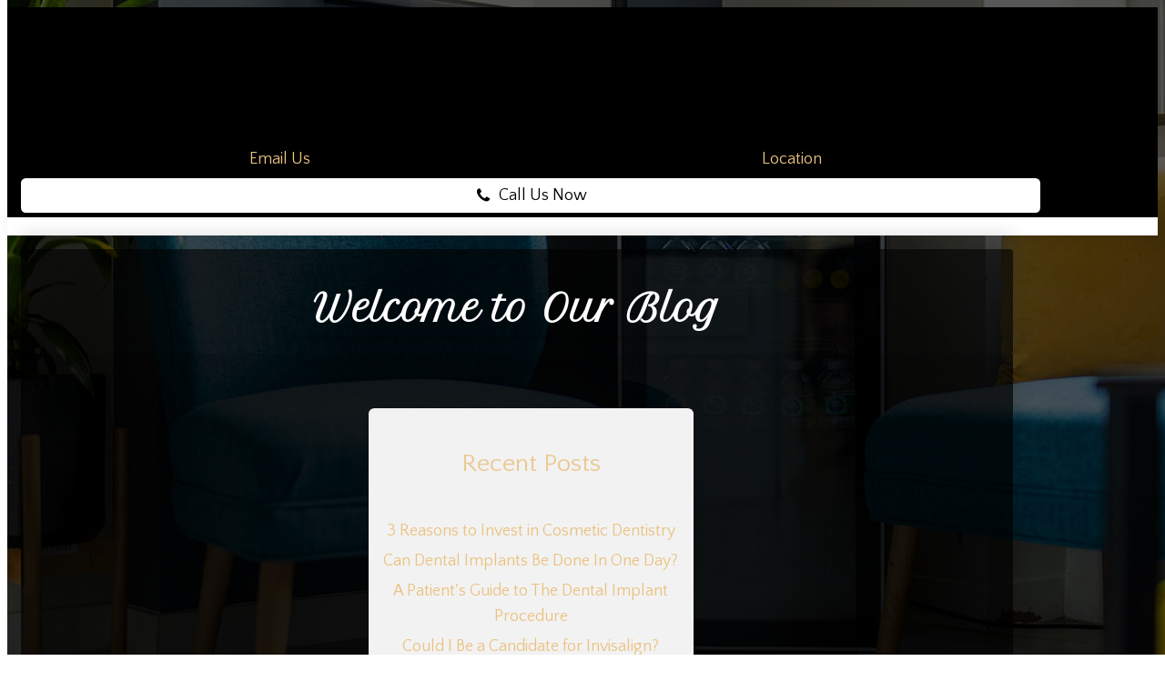

--- FILE ---
content_type: text/html; charset=UTF-8
request_url: https://www.skoulasdds.com/blog/page/4/
body_size: 46823
content:
<!DOCTYPE html>
<html lang="en-US" prefix="og: https://ogp.me/ns#" >
<head>
<meta charset="UTF-8">
<meta name="viewport" content="width=device-width, initial-scale=1.0">
<!-- WP_HEAD() START -->
<link rel="preload" as="style" href="https://fonts.googleapis.com/css?family=Quattrocento+Sans:700,regular,700italic,italic,|Quattrocento+Sans:100,300,500,700,800,900,regular,500italic,700italic,800italic,|Petit+Formal+Script:100,200,300,400,500,600,700,800,900|Lato:100,200,300,400,500,600,700,800,900" >
<link rel="stylesheet" href="https://fonts.googleapis.com/css?family=Quattrocento+Sans:700,regular,700italic,italic,|Quattrocento+Sans:100,300,500,700,800,900,regular,500italic,700italic,800italic,|Petit+Formal+Script:100,200,300,400,500,600,700,800,900|Lato:100,200,300,400,500,600,700,800,900">
	<style>img:is([sizes="auto" i], [sizes^="auto," i]) { contain-intrinsic-size: 3000px 1500px }</style>
	
<!-- Search Engine Optimization by Rank Math - https://rankmath.com/ -->
<title>Blog | Skoulas DDS in San Francisco, CA</title>
<meta name="description" content="Read our blog and learn more about our practice. Skoulas DDS in San Francisco, CA."/>
<meta name="robots" content="follow, index, max-snippet:-1, max-video-preview:-1, max-image-preview:large"/>
<link rel="canonical" href="https://www.skoulasdds.com/blog/" />
<meta property="og:locale" content="en_US" />
<meta property="og:type" content="article" />
<meta property="og:title" content="Blog | Skoulas DDS in San Francisco, CA" />
<meta property="og:description" content="Read our blog and learn more about our practice. Skoulas DDS in San Francisco, CA." />
<meta property="og:url" content="https://www.skoulasdds.com/blog/" />
<meta property="og:site_name" content="Office Project" />
<meta property="og:updated_time" content="2023-09-11T15:39:53-04:00" />
<meta property="og:image" content="https://www.skoulasdds.com/wp-content/uploads/colorwithlogoQRCodeskoulasdds-com.jpg" />
<meta property="og:image:secure_url" content="https://www.skoulasdds.com/wp-content/uploads/colorwithlogoQRCodeskoulasdds-com.jpg" />
<meta property="og:image:width" content="600" />
<meta property="og:image:height" content="600" />
<meta property="og:image:alt" content="QR Code" />
<meta property="og:image:type" content="image/jpeg" />
<meta property="article:published_time" content="2021-04-15T17:21:01-04:00" />
<meta property="article:modified_time" content="2023-09-11T15:39:53-04:00" />
<meta name="twitter:card" content="summary_large_image" />
<meta name="twitter:title" content="Blog | Skoulas DDS in San Francisco, CA" />
<meta name="twitter:description" content="Read our blog and learn more about our practice. Skoulas DDS in San Francisco, CA." />
<meta name="twitter:image" content="https://www.skoulasdds.com/wp-content/uploads/colorwithlogoQRCodeskoulasdds-com.jpg" />
<meta name="twitter:label1" content="Time to read" />
<meta name="twitter:data1" content="Less than a minute" />
<script type="application/ld+json" class="rank-math-schema">{"@context":"https://schema.org","@graph":[{"@type":["Dentist","Organization"],"@id":"https://www.skoulasdds.com/#organization","name":"[df-practice1]","url":"https://www.skoulasdds.com","openingHours":["Monday,Tuesday,Wednesday,Thursday,Friday,Saturday,Sunday 09:00-17:00"]},{"@type":"WebSite","@id":"https://www.skoulasdds.com/#website","url":"https://www.skoulasdds.com","name":"Office Project","publisher":{"@id":"https://www.skoulasdds.com/#organization"},"inLanguage":"en-US"},{"@type":"ImageObject","@id":"https://www.skoulasdds.com/wp-content/uploads/colorwithlogoQRCodeskoulasdds-com.jpg","url":"https://www.skoulasdds.com/wp-content/uploads/colorwithlogoQRCodeskoulasdds-com.jpg","width":"600","height":"600","caption":"QR Code","inLanguage":"en-US"},{"@type":"WebPage","@id":"https://www.skoulasdds.com/blog/#webpage","url":"https://www.skoulasdds.com/blog/","name":"Blog | Skoulas DDS in San Francisco, CA","datePublished":"2021-04-15T17:21:01-04:00","dateModified":"2023-09-11T15:39:53-04:00","isPartOf":{"@id":"https://www.skoulasdds.com/#website"},"primaryImageOfPage":{"@id":"https://www.skoulasdds.com/wp-content/uploads/colorwithlogoQRCodeskoulasdds-com.jpg"},"inLanguage":"en-US"},{"@type":"Person","@id":"https://www.skoulasdds.com/blog/#author","name":"Team","image":{"@type":"ImageObject","@id":"https://secure.gravatar.com/avatar/e18fab929496b9576727df1c8513dde003ccad7296d96fa0e7000d67e8cddcee?s=96&amp;d=mm&amp;r=g","url":"https://secure.gravatar.com/avatar/e18fab929496b9576727df1c8513dde003ccad7296d96fa0e7000d67e8cddcee?s=96&amp;d=mm&amp;r=g","caption":"Team","inLanguage":"en-US"},"worksFor":{"@id":"https://www.skoulasdds.com/#organization"}},{"@type":"Article","headline":"Blog | Skoulas DDS in San Francisco, CA","datePublished":"2021-04-15T17:21:01-04:00","dateModified":"2023-09-11T15:39:53-04:00","author":{"@id":"https://www.skoulasdds.com/blog/#author","name":"Team"},"publisher":{"@id":"https://www.skoulasdds.com/#organization"},"description":"Read our blog and learn more about our practice. Skoulas DDS in San Francisco, CA.","name":"Blog | Skoulas DDS in San Francisco, CA","@id":"https://www.skoulasdds.com/blog/#richSnippet","isPartOf":{"@id":"https://www.skoulasdds.com/blog/#webpage"},"image":{"@id":"https://www.skoulasdds.com/wp-content/uploads/colorwithlogoQRCodeskoulasdds-com.jpg"},"inLanguage":"en-US","mainEntityOfPage":{"@id":"https://www.skoulasdds.com/blog/#webpage"}}]}</script>
<!-- /Rank Math WordPress SEO plugin -->

<link rel='dns-prefetch' href='//fonts.googleapis.com' />
<link rel='stylesheet' id='wp-block-library-css' href='https://www.skoulasdds.com/wp-includes/css/dist/block-library/style.min.css?ver=f84948eb771ed1060be568d09a316e50' type='text/css' media='all' />
<style id='classic-theme-styles-inline-css' type='text/css'>
/*! This file is auto-generated */
.wp-block-button__link{color:#fff;background-color:#32373c;border-radius:9999px;box-shadow:none;text-decoration:none;padding:calc(.667em + 2px) calc(1.333em + 2px);font-size:1.125em}.wp-block-file__button{background:#32373c;color:#fff;text-decoration:none}
</style>
<link rel='stylesheet' id='wp-components-css' href='https://www.skoulasdds.com/wp-includes/css/dist/components/style.min.css?ver=f84948eb771ed1060be568d09a316e50' type='text/css' media='all' />
<link rel='stylesheet' id='wp-preferences-css' href='https://www.skoulasdds.com/wp-includes/css/dist/preferences/style.min.css?ver=f84948eb771ed1060be568d09a316e50' type='text/css' media='all' />
<link rel='stylesheet' id='wp-block-editor-css' href='https://www.skoulasdds.com/wp-includes/css/dist/block-editor/style.min.css?ver=f84948eb771ed1060be568d09a316e50' type='text/css' media='all' />
<link rel='stylesheet' id='popup-maker-block-library-style-css' href='https://www.skoulasdds.com/wp-content/plugins/popup-maker/dist/packages/block-library-style.css?ver=dbea705cfafe089d65f1' type='text/css' media='all' />
<style id='global-styles-inline-css' type='text/css'>
:root{--wp--preset--aspect-ratio--square: 1;--wp--preset--aspect-ratio--4-3: 4/3;--wp--preset--aspect-ratio--3-4: 3/4;--wp--preset--aspect-ratio--3-2: 3/2;--wp--preset--aspect-ratio--2-3: 2/3;--wp--preset--aspect-ratio--16-9: 16/9;--wp--preset--aspect-ratio--9-16: 9/16;--wp--preset--color--black: #000000;--wp--preset--color--cyan-bluish-gray: #abb8c3;--wp--preset--color--white: #ffffff;--wp--preset--color--pale-pink: #f78da7;--wp--preset--color--vivid-red: #cf2e2e;--wp--preset--color--luminous-vivid-orange: #ff6900;--wp--preset--color--luminous-vivid-amber: #fcb900;--wp--preset--color--light-green-cyan: #7bdcb5;--wp--preset--color--vivid-green-cyan: #00d084;--wp--preset--color--pale-cyan-blue: #8ed1fc;--wp--preset--color--vivid-cyan-blue: #0693e3;--wp--preset--color--vivid-purple: #9b51e0;--wp--preset--gradient--vivid-cyan-blue-to-vivid-purple: linear-gradient(135deg,rgba(6,147,227,1) 0%,rgb(155,81,224) 100%);--wp--preset--gradient--light-green-cyan-to-vivid-green-cyan: linear-gradient(135deg,rgb(122,220,180) 0%,rgb(0,208,130) 100%);--wp--preset--gradient--luminous-vivid-amber-to-luminous-vivid-orange: linear-gradient(135deg,rgba(252,185,0,1) 0%,rgba(255,105,0,1) 100%);--wp--preset--gradient--luminous-vivid-orange-to-vivid-red: linear-gradient(135deg,rgba(255,105,0,1) 0%,rgb(207,46,46) 100%);--wp--preset--gradient--very-light-gray-to-cyan-bluish-gray: linear-gradient(135deg,rgb(238,238,238) 0%,rgb(169,184,195) 100%);--wp--preset--gradient--cool-to-warm-spectrum: linear-gradient(135deg,rgb(74,234,220) 0%,rgb(151,120,209) 20%,rgb(207,42,186) 40%,rgb(238,44,130) 60%,rgb(251,105,98) 80%,rgb(254,248,76) 100%);--wp--preset--gradient--blush-light-purple: linear-gradient(135deg,rgb(255,206,236) 0%,rgb(152,150,240) 100%);--wp--preset--gradient--blush-bordeaux: linear-gradient(135deg,rgb(254,205,165) 0%,rgb(254,45,45) 50%,rgb(107,0,62) 100%);--wp--preset--gradient--luminous-dusk: linear-gradient(135deg,rgb(255,203,112) 0%,rgb(199,81,192) 50%,rgb(65,88,208) 100%);--wp--preset--gradient--pale-ocean: linear-gradient(135deg,rgb(255,245,203) 0%,rgb(182,227,212) 50%,rgb(51,167,181) 100%);--wp--preset--gradient--electric-grass: linear-gradient(135deg,rgb(202,248,128) 0%,rgb(113,206,126) 100%);--wp--preset--gradient--midnight: linear-gradient(135deg,rgb(2,3,129) 0%,rgb(40,116,252) 100%);--wp--preset--font-size--small: 13px;--wp--preset--font-size--medium: 20px;--wp--preset--font-size--large: 36px;--wp--preset--font-size--x-large: 42px;--wp--preset--spacing--20: 0.44rem;--wp--preset--spacing--30: 0.67rem;--wp--preset--spacing--40: 1rem;--wp--preset--spacing--50: 1.5rem;--wp--preset--spacing--60: 2.25rem;--wp--preset--spacing--70: 3.38rem;--wp--preset--spacing--80: 5.06rem;--wp--preset--shadow--natural: 6px 6px 9px rgba(0, 0, 0, 0.2);--wp--preset--shadow--deep: 12px 12px 50px rgba(0, 0, 0, 0.4);--wp--preset--shadow--sharp: 6px 6px 0px rgba(0, 0, 0, 0.2);--wp--preset--shadow--outlined: 6px 6px 0px -3px rgba(255, 255, 255, 1), 6px 6px rgba(0, 0, 0, 1);--wp--preset--shadow--crisp: 6px 6px 0px rgba(0, 0, 0, 1);}:where(.is-layout-flex){gap: 0.5em;}:where(.is-layout-grid){gap: 0.5em;}body .is-layout-flex{display: flex;}.is-layout-flex{flex-wrap: wrap;align-items: center;}.is-layout-flex > :is(*, div){margin: 0;}body .is-layout-grid{display: grid;}.is-layout-grid > :is(*, div){margin: 0;}:where(.wp-block-columns.is-layout-flex){gap: 2em;}:where(.wp-block-columns.is-layout-grid){gap: 2em;}:where(.wp-block-post-template.is-layout-flex){gap: 1.25em;}:where(.wp-block-post-template.is-layout-grid){gap: 1.25em;}.has-black-color{color: var(--wp--preset--color--black) !important;}.has-cyan-bluish-gray-color{color: var(--wp--preset--color--cyan-bluish-gray) !important;}.has-white-color{color: var(--wp--preset--color--white) !important;}.has-pale-pink-color{color: var(--wp--preset--color--pale-pink) !important;}.has-vivid-red-color{color: var(--wp--preset--color--vivid-red) !important;}.has-luminous-vivid-orange-color{color: var(--wp--preset--color--luminous-vivid-orange) !important;}.has-luminous-vivid-amber-color{color: var(--wp--preset--color--luminous-vivid-amber) !important;}.has-light-green-cyan-color{color: var(--wp--preset--color--light-green-cyan) !important;}.has-vivid-green-cyan-color{color: var(--wp--preset--color--vivid-green-cyan) !important;}.has-pale-cyan-blue-color{color: var(--wp--preset--color--pale-cyan-blue) !important;}.has-vivid-cyan-blue-color{color: var(--wp--preset--color--vivid-cyan-blue) !important;}.has-vivid-purple-color{color: var(--wp--preset--color--vivid-purple) !important;}.has-black-background-color{background-color: var(--wp--preset--color--black) !important;}.has-cyan-bluish-gray-background-color{background-color: var(--wp--preset--color--cyan-bluish-gray) !important;}.has-white-background-color{background-color: var(--wp--preset--color--white) !important;}.has-pale-pink-background-color{background-color: var(--wp--preset--color--pale-pink) !important;}.has-vivid-red-background-color{background-color: var(--wp--preset--color--vivid-red) !important;}.has-luminous-vivid-orange-background-color{background-color: var(--wp--preset--color--luminous-vivid-orange) !important;}.has-luminous-vivid-amber-background-color{background-color: var(--wp--preset--color--luminous-vivid-amber) !important;}.has-light-green-cyan-background-color{background-color: var(--wp--preset--color--light-green-cyan) !important;}.has-vivid-green-cyan-background-color{background-color: var(--wp--preset--color--vivid-green-cyan) !important;}.has-pale-cyan-blue-background-color{background-color: var(--wp--preset--color--pale-cyan-blue) !important;}.has-vivid-cyan-blue-background-color{background-color: var(--wp--preset--color--vivid-cyan-blue) !important;}.has-vivid-purple-background-color{background-color: var(--wp--preset--color--vivid-purple) !important;}.has-black-border-color{border-color: var(--wp--preset--color--black) !important;}.has-cyan-bluish-gray-border-color{border-color: var(--wp--preset--color--cyan-bluish-gray) !important;}.has-white-border-color{border-color: var(--wp--preset--color--white) !important;}.has-pale-pink-border-color{border-color: var(--wp--preset--color--pale-pink) !important;}.has-vivid-red-border-color{border-color: var(--wp--preset--color--vivid-red) !important;}.has-luminous-vivid-orange-border-color{border-color: var(--wp--preset--color--luminous-vivid-orange) !important;}.has-luminous-vivid-amber-border-color{border-color: var(--wp--preset--color--luminous-vivid-amber) !important;}.has-light-green-cyan-border-color{border-color: var(--wp--preset--color--light-green-cyan) !important;}.has-vivid-green-cyan-border-color{border-color: var(--wp--preset--color--vivid-green-cyan) !important;}.has-pale-cyan-blue-border-color{border-color: var(--wp--preset--color--pale-cyan-blue) !important;}.has-vivid-cyan-blue-border-color{border-color: var(--wp--preset--color--vivid-cyan-blue) !important;}.has-vivid-purple-border-color{border-color: var(--wp--preset--color--vivid-purple) !important;}.has-vivid-cyan-blue-to-vivid-purple-gradient-background{background: var(--wp--preset--gradient--vivid-cyan-blue-to-vivid-purple) !important;}.has-light-green-cyan-to-vivid-green-cyan-gradient-background{background: var(--wp--preset--gradient--light-green-cyan-to-vivid-green-cyan) !important;}.has-luminous-vivid-amber-to-luminous-vivid-orange-gradient-background{background: var(--wp--preset--gradient--luminous-vivid-amber-to-luminous-vivid-orange) !important;}.has-luminous-vivid-orange-to-vivid-red-gradient-background{background: var(--wp--preset--gradient--luminous-vivid-orange-to-vivid-red) !important;}.has-very-light-gray-to-cyan-bluish-gray-gradient-background{background: var(--wp--preset--gradient--very-light-gray-to-cyan-bluish-gray) !important;}.has-cool-to-warm-spectrum-gradient-background{background: var(--wp--preset--gradient--cool-to-warm-spectrum) !important;}.has-blush-light-purple-gradient-background{background: var(--wp--preset--gradient--blush-light-purple) !important;}.has-blush-bordeaux-gradient-background{background: var(--wp--preset--gradient--blush-bordeaux) !important;}.has-luminous-dusk-gradient-background{background: var(--wp--preset--gradient--luminous-dusk) !important;}.has-pale-ocean-gradient-background{background: var(--wp--preset--gradient--pale-ocean) !important;}.has-electric-grass-gradient-background{background: var(--wp--preset--gradient--electric-grass) !important;}.has-midnight-gradient-background{background: var(--wp--preset--gradient--midnight) !important;}.has-small-font-size{font-size: var(--wp--preset--font-size--small) !important;}.has-medium-font-size{font-size: var(--wp--preset--font-size--medium) !important;}.has-large-font-size{font-size: var(--wp--preset--font-size--large) !important;}.has-x-large-font-size{font-size: var(--wp--preset--font-size--x-large) !important;}
:where(.wp-block-post-template.is-layout-flex){gap: 1.25em;}:where(.wp-block-post-template.is-layout-grid){gap: 1.25em;}
:where(.wp-block-columns.is-layout-flex){gap: 2em;}:where(.wp-block-columns.is-layout-grid){gap: 2em;}
:root :where(.wp-block-pullquote){font-size: 1.5em;line-height: 1.6;}
</style>
<link rel='stylesheet' id='acolor-css-css' href='https://www.skoulasdds.com/wp-content/plugins/Accessible%20Colors/color-style.css?ver=f84948eb771ed1060be568d09a316e50' type='text/css' media='all' />
<link rel='stylesheet' id='df_app_builder_font_awesome_all-css' href='https://www.skoulasdds.com/wp-content/plugins/df-app-builder/css/all.min.css?ver=f84948eb771ed1060be568d09a316e50' type='text/css' media='all' />
<link rel='stylesheet' id='df_app_builder_font_awesome_v4-css' href='https://www.skoulasdds.com/wp-content/plugins/df-app-builder/css/v4-shims.min.css?ver=f84948eb771ed1060be568d09a316e50' type='text/css' media='all' />
<link rel='stylesheet' id='df-google-fonts-css' href='https://fonts.googleapis.com/css2?family=Open+Sans%3Awght%40600&#038;display=swap&#038;ver=f84948eb771ed1060be568d09a316e50' type='text/css' media='all' />
<link rel='stylesheet' id='oxygen-css' href='https://www.skoulasdds.com/wp-content/plugins/oxygen/component-framework/oxygen.css?ver=4.9.1.10' type='text/css' media='all' />
<link rel='stylesheet' id='uaf_client_css-css' href='https://www.skoulasdds.com/wp-content/uploads/useanyfont/uaf.css?ver=1761146640' type='text/css' media='all' />
<script type="text/javascript" src="https://www.skoulasdds.com/wp-content/plugins/df-app-builder-legacy/js/jquery/jquery-1.12.4-wp.js?ver=1.12.4-wp" id="jquery-core-js"></script>
<script type="text/javascript" src="https://www.skoulasdds.com/wp-content/plugins/df-app-builder-legacy/js/jquery-migrate/jquery-migrate-1.4.1-wp.js?ver=1.4.1-wp" id="jquery-migrate-js"></script>
<script type="text/javascript" src="https://www.skoulasdds.com/wp-content/plugins/Accessible%20Colors/color-script.js?ver=f84948eb771ed1060be568d09a316e50" id="acolor-js-js"></script>
<link rel="https://api.w.org/" href="https://www.skoulasdds.com/wp-json/" /><link rel="alternate" title="JSON" type="application/json" href="https://www.skoulasdds.com/wp-json/wp/v2/pages/164" /><link rel="EditURI" type="application/rsd+xml" title="RSD" href="https://www.skoulasdds.com/xmlrpc.php?rsd" />

<link rel='shortlink' href='https://www.skoulasdds.com/?p=164' />
<link rel="alternate" title="oEmbed (JSON)" type="application/json+oembed" href="https://www.skoulasdds.com/wp-json/oembed/1.0/embed?url=https%3A%2F%2Fwww.skoulasdds.com%2Fblog%2F" />
<link rel="alternate" title="oEmbed (XML)" type="text/xml+oembed" href="https://www.skoulasdds.com/wp-json/oembed/1.0/embed?url=https%3A%2F%2Fwww.skoulasdds.com%2Fblog%2F&#038;format=xml" />
<style type="text/css" media="screen">
a.df-cs-links1 {
color: ;
}

a.df-cs-links1:hover {
color: ;
}

a.df-cs-links2 {
color: ;
}

a.df-cs-links2:hover {
color: ;
}

a.df-cs-links3 {
color: ;
}

a.df-cs-links3:hover {
color: ;
}

a.df-cs-links4 {
color: ;
}

a.df-cs-links4:hover {
color: ;
}

a.df-cs-links5 {
color: ;
}

a.df-cs-links5:hover {
color: ;
}

a.df-cs-links6 {
color: ;
}

a.df-cs-links6:hover {
color: ;
}

a.df-cs-links7 {
color: ;
}

a.df-cs-links7:hover {
color: ;
}
</style><style id='script-6172c6c15439b-css' type='text/css'>
/* SEO Skip Links
===*/
a.skip {
    position: absolute;
    left: -10000px;
    top: 0;
    width: 1px;
    height: 1px;
    overflow: hidden;
}

a.skip:focus {
    position: static;
    width: auto;
    height: auto;
}

/*Rotate Phone Icon
===*/
.fa-phone-alt {
    transform: rotate(90deg);
}

/*Button Icon Animations
===*/
.ct-link:hover > .df-btn1-icon {
    transition-duration: 0.5s;
    transition-property: transform;
    transition-timing-function: ease-in;
    transform: rotate(360deg);  
}


/* Footer and Legal Menu Wrap on Mobile
===*/
footer.df-footer .oxy-site-navigation ul,
ul#menu-footer-legal.oxy-pro-menu-list,
ul#menu-footer.oxy-pro-menu-list, 
ul#menu-footer-1.oxy-pro-menu-list,
ul#menu-footer-2.oxy-pro-menu-list{
    display: flex;
    flex-direction: row;
    align-items: center;
    justify-content: center;
    flex-wrap: wrap;
    align-content: center;
}

ul#menu-footer-legal.oxy-pro-menu-list > li,
ul#menu-footer.oxy-pro-menu-list > li,
ul#menu-footer-1.oxy-pro-menu-list > li,
ul#menu-footer-2.oxy-pro-menu-list > li{
    display: inline-block;
    width: auto;
}


/* Fix for Pro Menu Display in Oxygen Builder
==*/
@media (max-width: 1120px) {
#ct-builder .oxy-pro-menu-mobile-open-icon {
    display: inherit;
    }

#ct-builder .oxy-pro-menu-container {
    display: none;
} 
}

.oxy-pro-menu .oxy-pro-menu-show-dropdown .oxy-pro-menu-list .menu-item-has-children > a div:nth-child(2),
.oxy-pro-menu .oxy-pro-menu-show-dropdown .oxy-pro-menu-list .menu-item-has-children > a div:nth-child(3),
.oxy-pro-menu .oxy-pro-menu-show-dropdown .oxy-pro-menu-list .menu-item-has-children > a div:nth-child(4) { 
    display: none;
}


/*===*/
.aligncenter {
    margin: 0 auto;
}

.oxel_flipbox {
    -webkit-transform: translateZ(1px)!important;
}
</style>
<style id='script-6525963179f01-css' type='text/css'>
/*Site Structure
===*/

.ct-div-block.df-page-title-container {  
	max-width: none !important;
	padding-top: 15px !important;
	padding-right: 0 !important;
	padding-bottom: 0 !important;
	padding-left: 0 !important;
}

.ct-div-block.df-page-content-container {  
	max-width: none !important;
	padding-top: 0 !important;
	padding-right: 0 !important;
	padding-bottom: 15px !important;
	padding-left: 0 !important;
}

.page-id-212 .ct-div-block.df-page-content-container,
.page-id-10000 .ct-div-block.df-page-content-container,
.page-id-10003 .ct-div-block.df-page-content-container,
.page-id-10005 .ct-div-block.df-page-content-container {  
	margin-top: 0px !important;
}

.single .ct-div-block.df-page-content-container,
.page-id-31 .ct-div-block.df-page-content-container {  
	margin-top: 15px !important;
}

.single .ct-div-block.df-page-content-container,
.page-id-31 .ct-div-block.df-page-content-container {  
	padding-top: 15px !important;
}

.ct-div-block { 
	width:  100%;
	max-width: 1120px;
	margin: 0 auto;
	padding-top: 15px;
	padding-right: 15px;
	padding-bottom: 15px;
	padding-left: 15px;
}

.df-page-title,
.df-page-content {
	background-color: transparent !important;
}

.df-page-title-container {
	width: calc(100% - 30px) !important;
	margin: 15px auto 0;
}

.df-page-content-container {
	width: calc(100% - 30px) !important;
	margin: 0 auto 15px;
}

.df-app-only-menu {
	display: none;
}

/* Always View
=== */
.df-app-nav,
.df-app-nav-home,
.df-side-nav-left,
.df-side-nav-right,
.df-cta,
.df-app-grid,
.df-app-code {
	display: none !important;
}

/*Sticky Nav Offset for Skip Links
===*/
.page-id-212 .df-page-content,
.page-id-10000 .df-page-content,
.page-id-10003 .df-page-content,
.page-id-10005 .df-page-content {
	scroll-margin-top: 125px
}

.df-page-content {
	scroll-margin-top: 70px
}

/* Mobile View
=== */
@media (max-width: 991px) {

}


/* Desktop View
=== */
@media (min-width: 992px) {


/* Homepage Fullwidth
=== */
.page-id-212 .ct-div-block.df-page-title-container,
.page-id-212 .ct-div-block.df-page-content-container,
.page-id-10000 .ct-div-block.df-page-title-container,
.page-id-10000 .ct-div-block.df-page-content-container,
.page-id-10003 .ct-div-block.df-page-title-container,
.page-id-10003 .ct-div-block.df-page-content-container,
.page-id-10005 .ct-div-block.df-page-title-container,
.page-id-10005 .ct-div-block.df-page-content-container {
	max-width: none !important;
	padding-top: 0 !important;
	padding-right: 0 !important;
	padding-bottom: 0 !important;
	padding-left: 0 !important;
}

.page-id-212 .ct-section-inner-wrap,
.page-id-10000 .ct-section-inner-wrap,
.page-id-10003 .ct-section-inner-wrap,
.page-id-10005 .ct-section-inner-wrap {
	max-width: none !important;
}

.page-id-212 .ct-div-block,
.page-id-10000 .ct-div-block,
.page-id-10003 .ct-div-block,
.page-id-10005 .ct-div-block { 
	width:  100%;
	max-width: 1120px;
	margin: 0 auto;
}

.page-id-212 .ct-new-columns,
.page-id-10000 .ct-new-columns,
.page-id-10003 .ct-new-columns,
.page-id-10005 .ct-new-columns { 
	max-width: 1120px;
	margin: 0 auto;
}

.page-id-212 .df-page-title-container,
.page-id-10000 .df-page-title-container,
.page-id-10003 .df-page-title-container,
.page-id-10005 .df-page-title-container {
	width: 100% !important;
	margin: 0 auto;
}

.page-id-212 .df-page-content-container,
.page-id-10000 .df-page-content-container,
.page-id-10003 .df-page-content-container,
.page-id-10005 .df-page-content-container {

	width: 100% !important;
	margin: 0 auto;
}
}

.popup-title-block {
    font-size: 40px;
    text-shadow: 1px 1px 0px rgba(0,0,0,0.6);
    margin-bottom: 20px;
}

.popup-description-block h3{
    color: #333;
}

.popup-description-block h3 span{
    color: #dbb272;
    text-shadow: 1px 1px 0px rgba(0,0,0,0.6);
}
</style>
<script>document.documentElement.className += " js";</script>
<!-- Google Tag Manager -->
<script>(function(w,d,s,l,i){w[l]=w[l]||[];w[l].push({'gtm.start':
new Date().getTime(),event:'gtm.js'});var f=d.getElementsByTagName(s)[0],
j=d.createElement(s),dl=l!='dataLayer'?'&l='+l:'';j.async=true;j.src=
'https://www.googletagmanager.com/gtm.js?id='+i+dl;f.parentNode.insertBefore(j,f);
})(window,document,'script','dataLayer','GTM-KN2LQMX9');</script>
<!-- End Google Tag Manager --><link rel="icon" href="https://www.skoulasdds.com/wp-content/uploads/cropped-site-icon-32x32.jpg" sizes="32x32" />
<link rel="icon" href="https://www.skoulasdds.com/wp-content/uploads/cropped-site-icon-192x192.jpg" sizes="192x192" />
<link rel="apple-touch-icon" href="https://www.skoulasdds.com/wp-content/uploads/cropped-site-icon-180x180.jpg" />
<meta name="msapplication-TileImage" content="https://www.skoulasdds.com/wp-content/uploads/cropped-site-icon-270x270.jpg" />
		<style type="text/css" id="wp-custom-css">
			.df-bg-left .ct-section-inner-wrap::after {
    content: "";
    background-color: #f8f5f0;
    position: absolute;
    height: calc(100% - 50px);
    width: calc(100% - 350px);
    top: 0px;
    display: block;
	z-index: -1;
}

.df-bg-right .ct-section-inner-wrap::after{
content: "";
    background-color: #f8f5f0;
    position: absolute;
    left: unset;
    right: 0px;
    top: 0;
    height: calc(100%);
    width: 60%;
    display: block;
	z-index: -1;
}
.page-id-10475 #section-289-197 .ct-section-inner-wrap{
    max-width: 100vw;
}
.page-id-10475 #section-289-197 .ct-section-inner-wrap #div_block-290-197{
	margin: 0;
	width: 100% !important;
}
.page-id-10475 #inner_content-291-197{
	margin-top: 0px !important;
}
#-site-navigation-3-8415 > ul {
    margin: 5px;
}
.page-id-10475 #section-283-197{
 display: none;
}
@media (max-width: 768px){
	#div_block-837-10278, #div_block-847-10278 {
    display: none;
}
	.df-logo img{
		max-height: 100px;
	}
}
		</style>
		<link rel='stylesheet' id='oxygen-cache-7940-css' href='//www.skoulasdds.com/wp-content/uploads/oxygen/css/7940.css?cache=1700584047&#038;ver=f84948eb771ed1060be568d09a316e50' type='text/css' media='all' />
<link rel='stylesheet' id='oxygen-cache-192-css' href='//www.skoulasdds.com/wp-content/uploads/oxygen/css/192.css?cache=1700583988&#038;ver=f84948eb771ed1060be568d09a316e50' type='text/css' media='all' />
<link rel='stylesheet' id='oxygen-cache-8415-css' href='//www.skoulasdds.com/wp-content/uploads/oxygen/css/8415.css?cache=1700584010&#038;ver=f84948eb771ed1060be568d09a316e50' type='text/css' media='all' />
<link rel='stylesheet' id='oxygen-cache-8006-css' href='//www.skoulasdds.com/wp-content/uploads/oxygen/css/8006.css?cache=1700583986&#038;ver=f84948eb771ed1060be568d09a316e50' type='text/css' media='all' />
<link rel='stylesheet' id='oxygen-cache-10278-css' href='//www.skoulasdds.com/wp-content/uploads/oxygen/css/10278.css?cache=1761157772&#038;ver=f84948eb771ed1060be568d09a316e50' type='text/css' media='all' />
<link rel='stylesheet' id='oxygen-cache-164-css' href='//www.skoulasdds.com/wp-content/uploads/oxygen/css/164.css?cache=1704205126&#038;ver=f84948eb771ed1060be568d09a316e50' type='text/css' media='all' />
<link rel='stylesheet' id='oxygen-universal-styles-css' href='//www.skoulasdds.com/wp-content/uploads/oxygen/css/universal.css?cache=1761157771&#038;ver=f84948eb771ed1060be568d09a316e50' type='text/css' media='all' />
<noscript><style id="rocket-lazyload-nojs-css">.rll-youtube-player, [data-lazy-src]{display:none !important;}</style></noscript><!-- END OF WP_HEAD() -->
<meta name="generator" content="WP Rocket 3.20.0.2" data-wpr-features="wpr_lazyload_images wpr_lazyload_iframes wpr_desktop" /></head>
<body class="paged wp-singular page-template-default page page-id-164 paged-4 page-paged-4 wp-theme-oxygen-is-not-a-theme  wp-embed-responsive oxygen-body" >
<!-- Google Tag Manager (noscript) -->
<noscript><iframe src="https://www.googletagmanager.com/ns.html?id=GTM-KN2LQMX9"
height="0" width="0" style="display:none;visibility:hidden"></iframe></noscript>
<!-- End Google Tag Manager (noscript) -->




						<div id="div_block-773-197" class="ct-div-block" ><a id="link_text-775-197" class="ct-link-text skip" href="#section-289-197" target="_self"  >Skip to Content</a></div><section id="section-270-197" class=" ct-section df-page-bkg" ><div data-rocket-location-hash="835870707a6db9a3927a712b2f459b06" class="ct-section-inner-wrap"></div></section><header id="_header-6-197" class="oxy-header-wrapper oxy-sticky-header oxy-overlay-header oxy-header df-top-nav" ><div id="_header_row-7-197" class="oxy-header-row " ><div class="oxy-header-container"><div id="_header_left-8-197" class="oxy-header-left" ><div id="div_block-632-197" class="ct-div-block" ><div id="shortcode-633-197" class="ct-shortcode" ><a title="Facebook" class="ct-link-text" style="color: ; font-size: 24px;" href="https://www.facebook.com/skoulasdds/" target="_blank"><i class="fa fa-facebook-square" aria-hidden="true"></i></a></div><div id="shortcode-634-197" class="ct-shortcode" ><a title="Instagram" class="ct-link-text" style="color: ; font-size: 24px;" href="https://www.instagram.com/p/CfHSI2_ppaP/" target="_blank"><i class="fa fa-instagram" aria-hidden="true"></i></a></div><div id="shortcode-635-197" class="ct-shortcode" ><a title="Google" class="ct-link-text" style="color: ; font-size: 24px;" href="https://www.google.com/maps/place/Skoulas+DDS+-+The+SF+Cosmetic+Dentist/@37.7894912,-122.4105071,17z/data=!3m1!5s0x8085808a28927101:0x78b8e305c4b00818!4m8!3m7!1s0x8085808ac9a77c9f:0x8c656d3671d1599b!8m2!3d37.789487!4d-122.4079322!9m1!1b1!16s%2Fg%2F11b7vdfxvd" target="_blank"><i class="fa fa-google" aria-hidden="true"></i></a></div><div id="shortcode-716-197" class="ct-shortcode" ><a title="Yelp" class="ct-link-text" style="color: ; font-size: 24px;" href="https://www.yelp.com/biz/antigone-skoulas-dds-the-sf-cosmetic-dentist-san-francisco" target="_blank"><i class="fa fa-yelp" aria-hidden="true"></i></a></div></div></div><div id="_header_center-9-197" class="oxy-header-center" ><a id="link-119-197" class="ct-link" href="/" target="_self"  ><img id="image-789-8899" alt="Office Logo" src="data:image/svg+xml,%3Csvg%20xmlns='http://www.w3.org/2000/svg'%20viewBox='0%200%200%200'%3E%3C/svg%3E" class="ct-image df-site-logo" data-lazy-src="https://www.skoulasdds.com/wp-content/uploads/skoulas-dds-transparent-very-final-website-logo.png"/><noscript><img loading="lazy" id="image-789-8899" alt="Office Logo" src="https://www.skoulasdds.com/wp-content/uploads/skoulas-dds-transparent-very-final-website-logo.png" class="ct-image df-site-logo"/></noscript></a></div><div id="_header_right-10-197" class="oxy-header-right" ><div id="div_block-871-10278" class="ct-div-block p-0" ><div id="div_block-872-10278" class="ct-div-block" ><div id="fancy_icon-873-10278" class="ct-fancy-icon" ><svg id="svg-fancy_icon-873-10278"><use xlink:href="#FontAwesomeicon-envelope"></use></svg></div><a id="link_text-882-10278" class="ct-link-text" href="mailto:info@thesfcosmeticdentist.com" target="_self"  >Email Us</a></div><div id="div_block-875-10278" class="ct-div-block" ><div id="fancy_icon-876-10278" class="ct-fancy-icon" ><svg id="svg-fancy_icon-876-10278"><use xlink:href="#FontAwesomeicon-map-marker"></use></svg></div><div id="shortcode-877-10278" class="ct-shortcode" ><a title="Directons" class="ct-link-text" href="https://goo.gl/maps/iQeKHRgkwa1JkR3EA" target="_blank" style="color: ; font-size: ; text-decoration:  !important;">Location</a></div></div><a id="link-878-10278" class="ct-link oxel_icon_button__container df-btn-header" href="tel:415-757-0110" target="_blank"   role="button"><div id="fancy_icon-879-10278" class="ct-fancy-icon oxel_icon_button_icon" ><svg id="svg-fancy_icon-879-10278"><use xlink:href="#FontAwesomeicon-phone"></use></svg></div><div id="text_block-880-10278" class="ct-text-block oxel_icon_button_text" >Call Us Now</div></a></div></div></div></div><div id="_header_row-113-197" class="oxy-header-row " ><div class="oxy-header-container"><div id="_header_left-114-197" class="oxy-header-left" ></div><div id="_header_center-115-197" class="oxy-header-center" >
		<nav id="-site-navigation-3-8415" class="oxy-site-navigation df-desktop-only-menu "  x-data="oxyA11yMenuData" aria-label="Main">
        <!-- Default styles -->
        <style>
            
                        @media (max-width: 1120px) {
                    #-site-navigation-3-8415.oxy-site-navigation .oxy-site-navigation__mobile-open-button {
                display: initial;
            }

            #-site-navigation-3-8415.oxy-site-navigation .oxy-site-navigation__mobile-close-wrapper {
                display: initial;
            }
            /* End Mobile Styles - Buttons */

            /* Mobile Styles -- Off-Canvas */
            #-site-navigation-3-8415 .oxy-site-navigation__skip-link {
                display: none;
            }

            #-site-navigation-3-8415.oxy-site-navigation > ul:not(.open) {
            display: none;
            }

            #-site-navigation-3-8415.oxy-site-navigation > ul {
                position: fixed;
                top: 0;
                flex-direction: column;
                height: 100vh;
                width: 300px;
                /* SETTING */
                padding: 64px 0px;
                /* SETTING */
                overflow: auto;
                background-color: var(--oxynav-neutral-color);
                box-shadow:
                    0px 12.5px 10px rgba(0, 0, 0, 0.035),
                    0px 100px 80px rgba(0, 0, 0, 0.07);
                margin-block-end: 0px;
                margin-block-start: 0px;
                z-index: 9999;
            }

            #-site-navigation-3-8415.oxy-site-navigation ul > li {
                width: 100%;
                flex-wrap: wrap;
            }

            #-site-navigation-3-8415.oxy-site-navigation ul > li > ul > li,
            #-site-navigation-3-8415.oxy-site-navigation ul > li > ul > li > ul > li {
                width: 100%;
                flex-wrap: nowrap;
            }

            #-site-navigation-3-8415.oxy-site-navigation ul > li > ul > li > a,
            #-site-navigation-3-8415.oxy-site-navigation ul > li > ul > li > ul > li > a {
                white-space: normal;
            }

            /* Sub & sub-submenu layout fixes */
            #-site-navigation-3-8415.oxy-site-navigation > ul > li > ul > li {
                flex-wrap: wrap;
            }

            #-site-navigation-3-8415.oxy-site-navigation > ul > li > ul > li > a {
                max-width: 89%;
            }

            #-site-navigation-3-8415.oxy-site-navigation > ul > li > ul > li > img + a {
                width: 60%;
            }
            
            /* Don't use border radius for mobile menu */
            #-site-navigation-3-8415.oxy-site-navigation > ul > li,
            #-site-navigation-3-8415.oxy-site-navigation > ul > li > ul > li:first-of-type,
            #-site-navigation-3-8415.oxy-site-navigation > ul > li > ul > li:last-of-type,
            #-site-navigation-3-8415.oxy-site-navigation > ul > li > ul > li > ul > li:first-of-type,
            #-site-navigation-3-8415.oxy-site-navigation > ul > li > ul > li > ul > li:last-of-type {
                border-radius: 0px;
            }

            #-site-navigation-3-8415.oxy-site-navigation li > ul {
                position: static;
            }
                }
                        /* End Mobile Styles -- Off-Canvas */
        </style>

        <noscript>
            <div class="oxy-site-navigation__noscript">
            JavaScript is disabled in your browser. Please enable JavaScript for a better experience.
            </div>
            <div class="menu-main-container"><ul id="menu-main" class="menu"><li id="menu-item-26" class="menu-item menu-item-type-custom menu-item-object-custom menu-item-26"><a href="/" title="Return Home">Home</a></li>
<li id="menu-item-10450" class="menu-item menu-item-type-custom menu-item-object-custom menu-item-has-children menu-item-10450"><a href="https://www.skoulasdds.com/our-team/antigone-skoulas-dds/">Meet</a>
<ul class="sub-menu">
	<li id="menu-item-10466" class="menu-item menu-item-type-custom menu-item-object-custom menu-item-10466"><a href="https://www.skoulasdds.com/our-team/antigone-skoulas-dds/">Meet Dr. Antigone Skoulas</a></li>
</ul>
</li>
<li id="menu-item-138" class="menu-item menu-item-type-post_type menu-item-object-page menu-item-has-children menu-item-138"><a href="https://www.skoulasdds.com/services/">Dental Services</a>
<ul class="sub-menu">
	<li id="menu-item-237" class="menu-item menu-item-type-post_type menu-item-object-page menu-item-237"><a href="https://www.skoulasdds.com/services/">View All Services</a></li>
	<li id="menu-item-8427" class="menu-item menu-item-type-post_type menu-item-object-page menu-item-has-children menu-item-8427"><a href="https://www.skoulasdds.com/services/cosmetic-dentistry/">Cosmetic Dentistry</a>
	<ul class="sub-menu">
		<li id="menu-item-9857" class="menu-item menu-item-type-post_type menu-item-object-page menu-item-9857"><a href="https://www.skoulasdds.com/services/teeth-whitening/">Teeth Whitening</a></li>
		<li id="menu-item-10534" class="menu-item menu-item-type-post_type menu-item-object-page menu-item-10534"><a href="https://www.skoulasdds.com/services/porcelain-veneers/">Porcelain Veneers</a></li>
		<li id="menu-item-9860" class="menu-item menu-item-type-post_type menu-item-object-page menu-item-9860"><a href="https://www.skoulasdds.com/services/composite-dental-veneers/">Composite Dental Veneers</a></li>
		<li id="menu-item-10592" class="menu-item menu-item-type-post_type menu-item-object-page menu-item-10592"><a href="https://www.skoulasdds.com/services/black-triangle-closure/">Black Triangle Closure</a></li>
		<li id="menu-item-9861" class="menu-item menu-item-type-post_type menu-item-object-page menu-item-9861"><a href="https://www.skoulasdds.com/services/dental-cosmetic-bonding/">Cosmetic Bonding</a></li>
		<li id="menu-item-10561" class="menu-item menu-item-type-post_type menu-item-object-page menu-item-10561"><a href="https://www.skoulasdds.com/services/gum-contouring-and-reshaping/">Gum Contouring &#038; Reshaping</a></li>
	</ul>
</li>
	<li id="menu-item-8448" class="menu-item menu-item-type-post_type menu-item-object-page menu-item-has-children menu-item-8448"><a href="https://www.skoulasdds.com/services/restorative-dentistry/">Restorative Dentistry</a>
	<ul class="sub-menu">
		<li id="menu-item-9850" class="menu-item menu-item-type-post_type menu-item-object-page menu-item-9850"><a href="https://www.skoulasdds.com/services/dental-fillings/">Composite Fillings</a></li>
		<li id="menu-item-9852" class="menu-item menu-item-type-post_type menu-item-object-page menu-item-9852"><a href="https://www.skoulasdds.com/services/dental-crown/">Dental Crowns</a></li>
		<li id="menu-item-9853" class="menu-item menu-item-type-post_type menu-item-object-page menu-item-9853"><a href="https://www.skoulasdds.com/services/dental-bridge/">Dental Bridges</a></li>
		<li id="menu-item-10601" class="menu-item menu-item-type-post_type menu-item-object-page menu-item-10601"><a href="https://www.skoulasdds.com/implant-restorations/">Implant Restorations</a></li>
		<li id="menu-item-9851" class="menu-item menu-item-type-post_type menu-item-object-page menu-item-9851"><a href="https://www.skoulasdds.com/services/dental-inlays-onlays/">Dental Inlays and Onlays</a></li>
	</ul>
</li>
	<li id="menu-item-9858" class="menu-item menu-item-type-post_type menu-item-object-page menu-item-9858"><a href="https://www.skoulasdds.com/services/invisalign/">Invisalign</a></li>
	<li id="menu-item-9873" class="menu-item menu-item-type-post_type menu-item-object-page menu-item-9873"><a href="https://www.skoulasdds.com/dental-implants/">Dental Implants</a></li>
	<li id="menu-item-8447" class="menu-item menu-item-type-post_type menu-item-object-page menu-item-8447"><a href="https://www.skoulasdds.com/services/preventive-dentistry/">Preventive Dentistry</a></li>
	<li id="menu-item-10410" class="menu-item menu-item-type-post_type menu-item-object-page menu-item-has-children menu-item-10410"><a href="https://www.skoulasdds.com/services/periodontal-procedures/">Periodontics</a>
	<ul class="sub-menu">
		<li id="menu-item-9890" class="menu-item menu-item-type-post_type menu-item-object-page menu-item-9890"><a href="https://www.skoulasdds.com/services/gingival-gum-grafting/">Gingival Gum Grafting</a></li>
		<li id="menu-item-10564" class="menu-item menu-item-type-post_type menu-item-object-page menu-item-10564"><a href="https://www.skoulasdds.com/services/crown-lengthening/">Crown Lengthening</a></li>
	</ul>
</li>
	<li id="menu-item-10430" class="menu-item menu-item-type-post_type menu-item-object-page menu-item-10430"><a href="https://www.skoulasdds.com/services/treatment-of-tmj-disorders/">TMJ Treatment</a></li>
	<li id="menu-item-9854" class="menu-item menu-item-type-post_type menu-item-object-page menu-item-9854"><a href="https://www.skoulasdds.com/services/dentures/">Dentures</a></li>
	<li id="menu-item-10431" class="menu-item menu-item-type-post_type menu-item-object-page menu-item-10431"><a href="https://www.skoulasdds.com/technology/digital-dentistry/">Digital Dentistry</a></li>
	<li id="menu-item-8452" class="menu-item menu-item-type-post_type menu-item-object-page menu-item-8452"><a href="https://www.skoulasdds.com/services/sedation-dentistry/">Sedation Dentistry</a></li>
	<li id="menu-item-10597" class="menu-item menu-item-type-post_type menu-item-object-page menu-item-10597"><a href="https://www.skoulasdds.com/services/snoring-sleep-apnea/">Sleep Apnea</a></li>
</ul>
</li>
<li id="menu-item-16734" class="menu-item menu-item-type-post_type menu-item-object-page menu-item-has-children menu-item-16734"><a href="https://www.skoulasdds.com/our-smile-gallery/">Smile Gallery</a>
<ul class="sub-menu">
	<li id="menu-item-16741" class="menu-item menu-item-type-post_type menu-item-object-page menu-item-16741"><a href="https://www.skoulasdds.com/our-smile-gallery/">View Our Smile Gallery</a></li>
	<li id="menu-item-16740" class="menu-item menu-item-type-post_type menu-item-object-page menu-item-16740"><a href="https://www.skoulasdds.com/our-smile-gallery/porcelain-veneers-smile-gallery/">Porcelain Veneers Smile Gallery</a></li>
	<li id="menu-item-16738" class="menu-item menu-item-type-post_type menu-item-object-page menu-item-16738"><a href="https://www.skoulasdds.com/our-smile-gallery/composite-veneers-smile-gallery/">Composite Veneers Smile Gallery</a></li>
	<li id="menu-item-16737" class="menu-item menu-item-type-post_type menu-item-object-page menu-item-16737"><a href="https://www.skoulasdds.com/our-smile-gallery/porcelain-crowns-smile-gallery/">Porcelain Crowns Smile Gallery</a></li>
	<li id="menu-item-16739" class="menu-item menu-item-type-post_type menu-item-object-page menu-item-16739"><a href="https://www.skoulasdds.com/our-smile-gallery/invisalign-smile-gallery/">Invisalign Smile Gallery</a></li>
	<li id="menu-item-16736" class="menu-item menu-item-type-post_type menu-item-object-page menu-item-16736"><a href="https://www.skoulasdds.com/our-smile-gallery/gummy-smiles-gallery/">Gummy Smiles Smile Gallery</a></li>
	<li id="menu-item-16735" class="menu-item menu-item-type-post_type menu-item-object-page menu-item-16735"><a href="https://www.skoulasdds.com/our-smile-gallery/dental-implants-smile-gallery/">Dental Implants Smile Gallery</a></li>
</ul>
</li>
<li id="menu-item-177" class="menu-item menu-item-type-post_type menu-item-object-page menu-item-has-children menu-item-177"><a href="https://www.skoulasdds.com/patient-info/">Patient Info</a>
<ul class="sub-menu">
	<li id="menu-item-236" class="menu-item menu-item-type-post_type menu-item-object-page menu-item-236"><a href="https://www.skoulasdds.com/patient-info/">View All Patient Info</a></li>
	<li id="menu-item-16479" class="menu-item menu-item-type-post_type menu-item-object-page menu-item-16479"><a href="https://www.skoulasdds.com/dental-emergencies/">Emergency Dentistry</a></li>
	<li id="menu-item-8443" class="menu-item menu-item-type-post_type menu-item-object-page menu-item-8443"><a href="https://www.skoulasdds.com/what-to-expect/">First Visit</a></li>
	<li id="menu-item-8444" class="menu-item menu-item-type-post_type menu-item-object-page menu-item-8444"><a href="https://www.skoulasdds.com/patient-forms/">Patient Forms</a></li>
	<li id="menu-item-8445" class="menu-item menu-item-type-post_type menu-item-object-page menu-item-8445"><a href="https://www.skoulasdds.com/patient-info/insurance-and-finances/">Insurance &#038; Finances</a></li>
	<li id="menu-item-8446" class="menu-item menu-item-type-post_type menu-item-object-page menu-item-8446"><a href="https://www.skoulasdds.com/patient-instructions/">Patient Instructions</a></li>
	<li id="menu-item-8440" class="menu-item menu-item-type-post_type menu-item-object-page menu-item-8440"><a href="https://www.skoulasdds.com/technology/">Technology</a></li>
	<li id="menu-item-8459" class="menu-item menu-item-type-post_type menu-item-object-page menu-item-8459"><a href="https://www.skoulasdds.com/stages-periodontal-disease/">Periodontal Disease</a></li>
</ul>
</li>
<li id="menu-item-10439" class="menu-item menu-item-type-post_type menu-item-object-page menu-item-has-children menu-item-10439"><a href="https://www.skoulasdds.com/our-reviews/">Reviews</a>
<ul class="sub-menu">
	<li id="menu-item-10440" class="menu-item menu-item-type-post_type menu-item-object-page menu-item-10440"><a href="https://www.skoulasdds.com/our-reviews/">Reviews</a></li>
	<li id="menu-item-10438" class="menu-item menu-item-type-post_type menu-item-object-page menu-item-10438"><a href="https://www.skoulasdds.com/social-media-reviews/">Social/Reviews</a></li>
	<li id="menu-item-121" class="menu-item menu-item-type-post_type menu-item-object-page menu-item-121"><a href="https://www.skoulasdds.com/share/">Refer a Friend</a></li>
</ul>
</li>
<li id="menu-item-166" class="menu-item menu-item-type-post_type menu-item-object-page current-menu-item page_item page-item-164 current_page_item menu-item-166"><a href="https://www.skoulasdds.com/blog/" aria-current="page">Blog</a></li>
<li id="menu-item-39" class="menu-item menu-item-type-post_type menu-item-object-page menu-item-has-children menu-item-39"><a href="https://www.skoulasdds.com/contact-us/">Contact</a>
<ul class="sub-menu">
	<li id="menu-item-10432" class="menu-item menu-item-type-post_type menu-item-object-page menu-item-10432"><a href="https://www.skoulasdds.com/contact-us/virtual-consults/">Virtual Consults</a></li>
	<li id="menu-item-10433" class="menu-item menu-item-type-post_type menu-item-object-page menu-item-10433"><a href="https://www.skoulasdds.com/contact-us/">Contact Us</a></li>
</ul>
</li>
</ul></div>        </noscript>

        
                        <button 
                class="oxy-site-navigation__mobile-open-button" 
                @click.prevent="rootOpen = !rootOpen; $nextTick( () => $event.target.closest('button').nextElementSibling.querySelector('.oxy-site-navigation__mobile-close-wrapper > button').focus() )" 
                aria-label="Open navigation menu" 
                :aria-expanded="rootOpen" 
                x-ref="openButton">
                    <div class="oxy-site-navigation__css-icon oxy-site-navigation__css-icon--animation-sticks">
                        <div class="oxy-site-navigation__css-icon-inner"></div>
                    </div>
                </button>
            
        <ul 
        :class="rootOpen ? 'open' : null" 
        @click.outside="!$event.target?.closest('.oxy-site-navigation') ? rootOpen = false : null"
        @focusout="( ( $event.relatedTarget != null ) && !$event.relatedTarget?.closest('.oxy-site-navigation') ) ? rootOpen = false : null"
        @closemobile="rootOpen = false; $nextTick( () => $refs.openButton.focus() )"
        x-init="menu = [{'ID':26,'post_author':'1','post_date':'2024-03-05 07:39:04','post_date_gmt':'2021-03-23 15:19:04','post_content':'','post_title':'Home','post_excerpt':'Return Home','post_status':'publish','comment_status':'closed','ping_status':'closed','post_password':'','post_name':'home','to_ping':'','pinged':'','post_modified':'2024-03-05 07:39:04','post_modified_gmt':'2024-03-05 12:39:04','post_content_filtered':'','post_parent':0,'guid':'https:\/\/www.skoulasdds.com\/?p=26','menu_order':1,'post_type':'nav_menu_item','post_mime_type':'','comment_count':'0','filter':'raw','db_id':26,'menu_item_parent':'0','object_id':'26','object':'custom','type':'custom','type_label':'Custom Link','title':'Home','url':'\/','target':'','attr_title':'Return Home','description':'','classes':['','menu-item','menu-item-type-custom','menu-item-object-custom'],'xfn':'','popup_id':null,'current':false,'current_item_ancestor':false,'current_item_parent':false,'menu_image':''},{'ID':10450,'post_author':'15','post_date':'2024-03-05 07:39:04','post_date_gmt':'2023-08-02 12:32:30','post_content':'','post_title':'Meet','post_excerpt':'','post_status':'publish','comment_status':'closed','ping_status':'closed','post_password':'','post_name':'meet-us','to_ping':'','pinged':'','post_modified':'2024-03-05 07:39:04','post_modified_gmt':'2024-03-05 12:39:04','post_content_filtered':'','post_parent':0,'guid':'https:\/\/www.skoulasdds.com\/?p=10450','menu_order':2,'post_type':'nav_menu_item','post_mime_type':'','comment_count':'0','filter':'raw','db_id':10450,'menu_item_parent':'0','object_id':'10450','object':'custom','type':'custom','type_label':'Custom Link','title':'Meet','url':'https:\/\/www.skoulasdds.com\/our-team\/antigone-skoulas-dds\/','target':'','attr_title':'','description':'','classes':['','menu-item','menu-item-type-custom','menu-item-object-custom'],'xfn':'','popup_id':null,'current':false,'current_item_ancestor':false,'current_item_parent':false,'menu_image':''},{'ID':10466,'post_author':'15','post_date':'2024-03-05 07:39:04','post_date_gmt':'2023-08-02 17:29:49','post_content':'','post_title':'Meet Dr. Antigone Skoulas','post_excerpt':'','post_status':'publish','comment_status':'closed','ping_status':'closed','post_password':'','post_name':'meet-dr-antigone-skoulas','to_ping':'','pinged':'','post_modified':'2024-03-05 07:39:04','post_modified_gmt':'2024-03-05 12:39:04','post_content_filtered':'','post_parent':0,'guid':'https:\/\/www.skoulasdds.com\/?p=10466','menu_order':3,'post_type':'nav_menu_item','post_mime_type':'','comment_count':'0','filter':'raw','db_id':10466,'menu_item_parent':'10450','object_id':'10466','object':'custom','type':'custom','type_label':'Custom Link','title':'Meet Dr. Antigone Skoulas','url':'https:\/\/www.skoulasdds.com\/our-team\/antigone-skoulas-dds\/','target':'','attr_title':'','description':'','classes':['','menu-item','menu-item-type-custom','menu-item-object-custom'],'xfn':'','popup_id':null,'current':false,'current_item_ancestor':false,'current_item_parent':false,'menu_image':''},{'ID':138,'post_author':'1','post_date':'2024-03-05 07:39:04','post_date_gmt':'2021-04-09 21:48:41','post_content':'','post_title':'Dental Services','post_excerpt':'','post_status':'publish','comment_status':'closed','ping_status':'closed','post_password':'','post_name':'138','to_ping':'','pinged':'','post_modified':'2024-03-05 07:39:04','post_modified_gmt':'2024-03-05 12:39:04','post_content_filtered':'','post_parent':0,'guid':'https:\/\/www.skoulasdds.com\/?p=138','menu_order':4,'post_type':'nav_menu_item','post_mime_type':'','comment_count':'0','filter':'raw','db_id':138,'menu_item_parent':'0','object_id':'131','object':'page','type':'post_type','type_label':'Page','url':'https:\/\/www.skoulasdds.com\/services\/','title':'Dental Services','target':'','attr_title':'','description':'','classes':['','menu-item','menu-item-type-post_type','menu-item-object-page'],'xfn':'','popup_id':null,'current':false,'current_item_ancestor':false,'current_item_parent':false,'menu_image':''},{'ID':237,'post_author':'6','post_date':'2024-03-05 07:39:04','post_date_gmt':'2021-06-28 15:52:07','post_content':'','post_title':'View All Services','post_excerpt':'','post_status':'publish','comment_status':'closed','ping_status':'closed','post_password':'','post_name':'view-all-services','to_ping':'','pinged':'','post_modified':'2024-03-05 07:39:04','post_modified_gmt':'2024-03-05 12:39:04','post_content_filtered':'','post_parent':0,'guid':'https:\/\/www.skoulasdds.com\/?p=237','menu_order':5,'post_type':'nav_menu_item','post_mime_type':'','comment_count':'0','filter':'raw','db_id':237,'menu_item_parent':'138','object_id':'131','object':'page','type':'post_type','type_label':'Page','url':'https:\/\/www.skoulasdds.com\/services\/','title':'View All Services','target':'','attr_title':'','description':'','classes':['','menu-item','menu-item-type-post_type','menu-item-object-page'],'xfn':'','popup_id':null,'current':false,'current_item_ancestor':false,'current_item_parent':false,'menu_image':''},{'ID':8427,'post_author':'1','post_date':'2024-03-05 07:39:04','post_date_gmt':'2021-10-22 16:23:06','post_content':' ','post_title':'','post_excerpt':'','post_status':'publish','comment_status':'closed','ping_status':'closed','post_password':'','post_name':'8427','to_ping':'','pinged':'','post_modified':'2024-03-05 07:39:04','post_modified_gmt':'2024-03-05 12:39:04','post_content_filtered':'','post_parent':131,'guid':'https:\/\/www.skoulasdds.com\/?p=8427','menu_order':6,'post_type':'nav_menu_item','post_mime_type':'','comment_count':'0','filter':'raw','db_id':8427,'menu_item_parent':'138','object_id':'7914','object':'page','type':'post_type','type_label':'Page','url':'https:\/\/www.skoulasdds.com\/services\/cosmetic-dentistry\/','title':'Cosmetic Dentistry','target':'','attr_title':'','description':'','classes':['','menu-item','menu-item-type-post_type','menu-item-object-page'],'xfn':'','popup_id':null,'current':false,'current_item_ancestor':false,'current_item_parent':false,'menu_image':''},{'ID':9857,'post_author':'1','post_date':'2024-03-05 07:39:04','post_date_gmt':'2023-04-05 19:54:09','post_content':'','post_title':'Teeth Whitening','post_excerpt':'','post_status':'publish','comment_status':'closed','ping_status':'closed','post_password':'','post_name':'9857','to_ping':'','pinged':'','post_modified':'2024-03-05 07:39:04','post_modified_gmt':'2024-03-05 12:39:04','post_content_filtered':'','post_parent':131,'guid':'https:\/\/www.skoulasdds.com\/?p=9857','menu_order':7,'post_type':'nav_menu_item','post_mime_type':'','comment_count':'0','filter':'raw','db_id':9857,'menu_item_parent':'8427','object_id':'8117','object':'page','type':'post_type','type_label':'Page','url':'https:\/\/www.skoulasdds.com\/services\/teeth-whitening\/','title':'Teeth Whitening','target':'','attr_title':'','description':'','classes':['','menu-item','menu-item-type-post_type','menu-item-object-page'],'xfn':'','popup_id':null,'current':false,'current_item_ancestor':false,'current_item_parent':false,'menu_image':''},{'ID':10534,'post_author':'15','post_date':'2024-03-05 07:39:04','post_date_gmt':'2023-08-25 14:02:58','post_content':'','post_title':'Porcelain Veneers','post_excerpt':'','post_status':'publish','comment_status':'closed','ping_status':'closed','post_password':'','post_name':'10534','to_ping':'','pinged':'','post_modified':'2024-03-05 07:39:04','post_modified_gmt':'2024-03-05 12:39:04','post_content_filtered':'','post_parent':131,'guid':'https:\/\/www.skoulasdds.com\/?p=10534','menu_order':8,'post_type':'nav_menu_item','post_mime_type':'','comment_count':'0','filter':'raw','db_id':10534,'menu_item_parent':'8427','object_id':'10525','object':'page','type':'post_type','type_label':'Page','url':'https:\/\/www.skoulasdds.com\/services\/porcelain-veneers\/','title':'Porcelain Veneers','target':'','attr_title':'','description':'','classes':['','menu-item','menu-item-type-post_type','menu-item-object-page'],'xfn':'','popup_id':null,'current':false,'current_item_ancestor':false,'current_item_parent':false,'menu_image':''},{'ID':9860,'post_author':'1','post_date':'2024-03-05 07:39:04','post_date_gmt':'2023-04-05 19:54:09','post_content':'','post_title':'Composite Dental Veneers','post_excerpt':'','post_status':'publish','comment_status':'closed','ping_status':'closed','post_password':'','post_name':'9860','to_ping':'','pinged':'','post_modified':'2024-03-05 07:39:04','post_modified_gmt':'2024-03-05 12:39:04','post_content_filtered':'','post_parent':131,'guid':'https:\/\/www.skoulasdds.com\/?p=9860','menu_order':9,'post_type':'nav_menu_item','post_mime_type':'','comment_count':'0','filter':'raw','db_id':9860,'menu_item_parent':'8427','object_id':'8283','object':'page','type':'post_type','type_label':'Page','url':'https:\/\/www.skoulasdds.com\/services\/composite-dental-veneers\/','title':'Composite Dental Veneers','target':'','attr_title':'','description':'','classes':['','menu-item','menu-item-type-post_type','menu-item-object-page'],'xfn':'','popup_id':null,'current':false,'current_item_ancestor':false,'current_item_parent':false,'menu_image':''},{'ID':10592,'post_author':'15','post_date':'2024-03-05 07:39:04','post_date_gmt':'2023-09-06 18:07:28','post_content':'','post_title':'Black Triangle Closure','post_excerpt':'','post_status':'publish','comment_status':'closed','ping_status':'closed','post_password':'','post_name':'10592','to_ping':'','pinged':'','post_modified':'2024-03-05 07:39:04','post_modified_gmt':'2024-03-05 12:39:04','post_content_filtered':'','post_parent':131,'guid':'https:\/\/www.skoulasdds.com\/?p=10592','menu_order':10,'post_type':'nav_menu_item','post_mime_type':'','comment_count':'0','filter':'raw','db_id':10592,'menu_item_parent':'8427','object_id':'10586','object':'page','type':'post_type','type_label':'Page','url':'https:\/\/www.skoulasdds.com\/services\/black-triangle-closure\/','title':'Black Triangle Closure','target':'','attr_title':'','description':'','classes':['','menu-item','menu-item-type-post_type','menu-item-object-page'],'xfn':'','popup_id':null,'current':false,'current_item_ancestor':false,'current_item_parent':false,'menu_image':''},{'ID':9861,'post_author':'1','post_date':'2024-03-05 07:39:04','post_date_gmt':'2023-04-05 19:54:09','post_content':'','post_title':'Cosmetic Bonding','post_excerpt':'','post_status':'publish','comment_status':'closed','ping_status':'closed','post_password':'','post_name':'9861','to_ping':'','pinged':'','post_modified':'2024-03-05 07:39:04','post_modified_gmt':'2024-03-05 12:39:04','post_content_filtered':'','post_parent':131,'guid':'https:\/\/www.skoulasdds.com\/?p=9861','menu_order':11,'post_type':'nav_menu_item','post_mime_type':'','comment_count':'0','filter':'raw','db_id':9861,'menu_item_parent':'8427','object_id':'8268','object':'page','type':'post_type','type_label':'Page','url':'https:\/\/www.skoulasdds.com\/services\/dental-cosmetic-bonding\/','title':'Cosmetic Bonding','target':'','attr_title':'','description':'','classes':['','menu-item','menu-item-type-post_type','menu-item-object-page'],'xfn':'','popup_id':null,'current':false,'current_item_ancestor':false,'current_item_parent':false,'menu_image':''},{'ID':10561,'post_author':'15','post_date':'2024-03-05 07:39:04','post_date_gmt':'2023-09-05 14:35:35','post_content':'','post_title':'Gum Contouring & Reshaping','post_excerpt':'','post_status':'publish','comment_status':'closed','ping_status':'closed','post_password':'','post_name':'10561','to_ping':'','pinged':'','post_modified':'2024-03-05 07:39:04','post_modified_gmt':'2024-03-05 12:39:04','post_content_filtered':'','post_parent':131,'guid':'https:\/\/www.skoulasdds.com\/?p=10561','menu_order':12,'post_type':'nav_menu_item','post_mime_type':'','comment_count':'0','filter':'raw','db_id':10561,'menu_item_parent':'8427','object_id':'10556','object':'page','type':'post_type','type_label':'Page','url':'https:\/\/www.skoulasdds.com\/services\/gum-contouring-and-reshaping\/','title':'Gum Contouring & Reshaping','target':'','attr_title':'','description':'','classes':['','menu-item','menu-item-type-post_type','menu-item-object-page'],'xfn':'','popup_id':null,'current':false,'current_item_ancestor':false,'current_item_parent':false,'menu_image':''},{'ID':8448,'post_author':'1','post_date':'2024-03-05 07:39:04','post_date_gmt':'2021-10-22 16:23:06','post_content':'','post_title':'Restorative Dentistry','post_excerpt':'','post_status':'publish','comment_status':'closed','ping_status':'closed','post_password':'','post_name':'8448','to_ping':'','pinged':'','post_modified':'2024-03-05 07:39:04','post_modified_gmt':'2024-03-05 12:39:04','post_content_filtered':'','post_parent':131,'guid':'https:\/\/www.skoulasdds.com\/?p=8448','menu_order':13,'post_type':'nav_menu_item','post_mime_type':'','comment_count':'0','filter':'raw','db_id':8448,'menu_item_parent':'138','object_id':'7906','object':'page','type':'post_type','type_label':'Page','url':'https:\/\/www.skoulasdds.com\/services\/restorative-dentistry\/','title':'Restorative Dentistry','target':'','attr_title':'','description':'','classes':['','menu-item','menu-item-type-post_type','menu-item-object-page'],'xfn':'','popup_id':null,'current':false,'current_item_ancestor':false,'current_item_parent':false,'menu_image':''},{'ID':9850,'post_author':'1','post_date':'2024-03-05 07:39:04','post_date_gmt':'2023-04-05 19:38:10','post_content':'','post_title':'Composite Fillings','post_excerpt':'','post_status':'publish','comment_status':'closed','ping_status':'closed','post_password':'','post_name':'composite-fillings','to_ping':'','pinged':'','post_modified':'2024-03-05 07:39:04','post_modified_gmt':'2024-03-05 12:39:04','post_content_filtered':'','post_parent':131,'guid':'https:\/\/www.skoulasdds.com\/?p=9850','menu_order':14,'post_type':'nav_menu_item','post_mime_type':'','comment_count':'0','filter':'raw','db_id':9850,'menu_item_parent':'8448','object_id':'8275','object':'page','type':'post_type','type_label':'Page','url':'https:\/\/www.skoulasdds.com\/services\/dental-fillings\/','title':'Composite Fillings','target':'','attr_title':'','description':'','classes':['','menu-item','menu-item-type-post_type','menu-item-object-page'],'xfn':'','popup_id':null,'current':false,'current_item_ancestor':false,'current_item_parent':false,'menu_image':''},{'ID':9852,'post_author':'1','post_date':'2024-03-05 07:39:04','post_date_gmt':'2023-04-05 19:38:10','post_content':'','post_title':'Dental Crowns','post_excerpt':'','post_status':'publish','comment_status':'closed','ping_status':'closed','post_password':'','post_name':'dental-crowns','to_ping':'','pinged':'','post_modified':'2024-03-05 07:39:04','post_modified_gmt':'2024-03-05 12:39:04','post_content_filtered':'','post_parent':131,'guid':'https:\/\/www.skoulasdds.com\/?p=9852','menu_order':15,'post_type':'nav_menu_item','post_mime_type':'','comment_count':'0','filter':'raw','db_id':9852,'menu_item_parent':'8448','object_id':'8271','object':'page','type':'post_type','type_label':'Page','url':'https:\/\/www.skoulasdds.com\/services\/dental-crown\/','title':'Dental Crowns','target':'','attr_title':'','description':'','classes':['','menu-item','menu-item-type-post_type','menu-item-object-page'],'xfn':'','popup_id':null,'current':false,'current_item_ancestor':false,'current_item_parent':false,'menu_image':''},{'ID':9853,'post_author':'1','post_date':'2024-03-05 07:39:04','post_date_gmt':'2023-04-05 19:38:10','post_content':'','post_title':'Dental Bridges','post_excerpt':'','post_status':'publish','comment_status':'closed','ping_status':'closed','post_password':'','post_name':'9853','to_ping':'','pinged':'','post_modified':'2024-03-05 07:39:04','post_modified_gmt':'2024-03-05 12:39:04','post_content_filtered':'','post_parent':131,'guid':'https:\/\/www.skoulasdds.com\/?p=9853','menu_order':16,'post_type':'nav_menu_item','post_mime_type':'','comment_count':'0','filter':'raw','db_id':9853,'menu_item_parent':'8448','object_id':'8264','object':'page','type':'post_type','type_label':'Page','url':'https:\/\/www.skoulasdds.com\/services\/dental-bridge\/','title':'Dental Bridges','target':'','attr_title':'','description':'','classes':['','menu-item','menu-item-type-post_type','menu-item-object-page'],'xfn':'','popup_id':null,'current':false,'current_item_ancestor':false,'current_item_parent':false,'menu_image':''},{'ID':10601,'post_author':'15','post_date':'2024-03-05 07:39:04','post_date_gmt':'2023-09-07 16:13:00','post_content':' ','post_title':'','post_excerpt':'','post_status':'publish','comment_status':'closed','ping_status':'closed','post_password':'','post_name':'10601','to_ping':'','pinged':'','post_modified':'2024-03-05 07:39:04','post_modified_gmt':'2024-03-05 12:39:04','post_content_filtered':'','post_parent':0,'guid':'https:\/\/www.skoulasdds.com\/?p=10601','menu_order':17,'post_type':'nav_menu_item','post_mime_type':'','comment_count':'0','filter':'raw','db_id':10601,'menu_item_parent':'8448','object_id':'10598','object':'page','type':'post_type','type_label':'Page','url':'https:\/\/www.skoulasdds.com\/implant-restorations\/','title':'Implant Restorations','target':'','attr_title':'','description':'','classes':['','menu-item','menu-item-type-post_type','menu-item-object-page'],'xfn':'','popup_id':null,'current':false,'current_item_ancestor':false,'current_item_parent':false,'menu_image':''},{'ID':9851,'post_author':'1','post_date':'2024-03-05 07:39:04','post_date_gmt':'2023-04-05 19:38:10','post_content':'','post_title':'Dental Inlays and Onlays','post_excerpt':'','post_status':'publish','comment_status':'closed','ping_status':'closed','post_password':'','post_name':'9851','to_ping':'','pinged':'','post_modified':'2024-03-05 07:39:04','post_modified_gmt':'2024-03-05 12:39:04','post_content_filtered':'','post_parent':131,'guid':'https:\/\/www.skoulasdds.com\/?p=9851','menu_order':18,'post_type':'nav_menu_item','post_mime_type':'','comment_count':'0','filter':'raw','db_id':9851,'menu_item_parent':'8448','object_id':'8278','object':'page','type':'post_type','type_label':'Page','url':'https:\/\/www.skoulasdds.com\/services\/dental-inlays-onlays\/','title':'Dental Inlays and Onlays','target':'','attr_title':'','description':'','classes':['','menu-item','menu-item-type-post_type','menu-item-object-page'],'xfn':'','popup_id':null,'current':false,'current_item_ancestor':false,'current_item_parent':false,'menu_image':''},{'ID':9858,'post_author':'1','post_date':'2024-03-05 07:39:04','post_date_gmt':'2023-04-05 19:54:09','post_content':'','post_title':'Invisalign','post_excerpt':'','post_status':'publish','comment_status':'closed','ping_status':'closed','post_password':'','post_name':'9858','to_ping':'','pinged':'','post_modified':'2024-03-05 07:39:04','post_modified_gmt':'2024-03-05 12:39:04','post_content_filtered':'','post_parent':131,'guid':'https:\/\/www.skoulasdds.com\/?p=9858','menu_order':19,'post_type':'nav_menu_item','post_mime_type':'','comment_count':'0','filter':'raw','db_id':9858,'menu_item_parent':'138','object_id':'7923','object':'page','type':'post_type','type_label':'Page','url':'https:\/\/www.skoulasdds.com\/services\/invisalign\/','title':'Invisalign','target':'','attr_title':'','description':'','classes':['','menu-item','menu-item-type-post_type','menu-item-object-page'],'xfn':'','popup_id':null,'current':false,'current_item_ancestor':false,'current_item_parent':false,'menu_image':''},{'ID':9873,'post_author':'1','post_date':'2024-03-05 07:39:04','post_date_gmt':'2023-04-05 20:11:54','post_content':' ','post_title':'','post_excerpt':'','post_status':'publish','comment_status':'closed','ping_status':'closed','post_password':'','post_name':'9873','to_ping':'','pinged':'','post_modified':'2024-03-05 07:39:04','post_modified_gmt':'2024-03-05 12:39:04','post_content_filtered':'','post_parent':0,'guid':'https:\/\/www.skoulasdds.com\/?p=9873','menu_order':20,'post_type':'nav_menu_item','post_mime_type':'','comment_count':'0','filter':'raw','db_id':9873,'menu_item_parent':'138','object_id':'7927','object':'page','type':'post_type','type_label':'Page','url':'https:\/\/www.skoulasdds.com\/dental-implants\/','title':'Dental Implants','target':'','attr_title':'','description':'','classes':['','menu-item','menu-item-type-post_type','menu-item-object-page'],'xfn':'','popup_id':null,'current':false,'current_item_ancestor':false,'current_item_parent':false,'menu_image':''},{'ID':8447,'post_author':'1','post_date':'2024-03-05 07:39:04','post_date_gmt':'2021-10-22 16:23:06','post_content':' ','post_title':'','post_excerpt':'','post_status':'publish','comment_status':'closed','ping_status':'closed','post_password':'','post_name':'8447','to_ping':'','pinged':'','post_modified':'2024-03-05 07:39:04','post_modified_gmt':'2024-03-05 12:39:04','post_content_filtered':'','post_parent':131,'guid':'https:\/\/www.skoulasdds.com\/?p=8447','menu_order':21,'post_type':'nav_menu_item','post_mime_type':'','comment_count':'0','filter':'raw','db_id':8447,'menu_item_parent':'138','object_id':'7895','object':'page','type':'post_type','type_label':'Page','url':'https:\/\/www.skoulasdds.com\/services\/preventive-dentistry\/','title':'Preventive Dentistry','target':'','attr_title':'','description':'','classes':['','menu-item','menu-item-type-post_type','menu-item-object-page'],'xfn':'','popup_id':null,'current':false,'current_item_ancestor':false,'current_item_parent':false,'menu_image':''},{'ID':10410,'post_author':'15','post_date':'2024-03-05 07:39:04','post_date_gmt':'2023-07-26 15:32:54','post_content':'','post_title':'Periodontics','post_excerpt':'','post_status':'publish','comment_status':'closed','ping_status':'closed','post_password':'','post_name':'10410','to_ping':'','pinged':'','post_modified':'2024-03-05 07:39:04','post_modified_gmt':'2024-03-05 12:39:04','post_content_filtered':'','post_parent':131,'guid':'https:\/\/www.skoulasdds.com\/?p=10410','menu_order':22,'post_type':'nav_menu_item','post_mime_type':'','comment_count':'0','filter':'raw','db_id':10410,'menu_item_parent':'138','object_id':'8333','object':'page','type':'post_type','type_label':'Page','url':'https:\/\/www.skoulasdds.com\/services\/periodontal-procedures\/','title':'Periodontics','target':'','attr_title':'','description':'','classes':['','menu-item','menu-item-type-post_type','menu-item-object-page'],'xfn':'','popup_id':null,'current':false,'current_item_ancestor':false,'current_item_parent':false,'menu_image':''},{'ID':9890,'post_author':'1','post_date':'2024-03-05 07:39:04','post_date_gmt':'2023-04-05 20:16:46','post_content':'','post_title':'Gingival Gum Grafting','post_excerpt':'','post_status':'publish','comment_status':'closed','ping_status':'closed','post_password':'','post_name':'9890','to_ping':'','pinged':'','post_modified':'2024-03-05 07:39:04','post_modified_gmt':'2024-03-05 12:39:04','post_content_filtered':'','post_parent':131,'guid':'https:\/\/www.skoulasdds.com\/?p=9890','menu_order':23,'post_type':'nav_menu_item','post_mime_type':'','comment_count':'0','filter':'raw','db_id':9890,'menu_item_parent':'10410','object_id':'8083','object':'page','type':'post_type','type_label':'Page','url':'https:\/\/www.skoulasdds.com\/services\/gingival-gum-grafting\/','title':'Gingival Gum Grafting','target':'','attr_title':'','description':'','classes':['','menu-item','menu-item-type-post_type','menu-item-object-page'],'xfn':'','popup_id':null,'current':false,'current_item_ancestor':false,'current_item_parent':false,'menu_image':''},{'ID':10564,'post_author':'15','post_date':'2024-03-05 07:39:04','post_date_gmt':'2023-09-05 14:39:06','post_content':'','post_title':'Crown Lengthening','post_excerpt':'','post_status':'publish','comment_status':'closed','ping_status':'closed','post_password':'','post_name':'10564','to_ping':'','pinged':'','post_modified':'2024-03-05 07:39:04','post_modified_gmt':'2024-03-05 12:39:04','post_content_filtered':'','post_parent':131,'guid':'https:\/\/www.skoulasdds.com\/?p=10564','menu_order':24,'post_type':'nav_menu_item','post_mime_type':'','comment_count':'0','filter':'raw','db_id':10564,'menu_item_parent':'10410','object_id':'10553','object':'page','type':'post_type','type_label':'Page','url':'https:\/\/www.skoulasdds.com\/services\/crown-lengthening\/','title':'Crown Lengthening','target':'','attr_title':'','description':'','classes':['','menu-item','menu-item-type-post_type','menu-item-object-page'],'xfn':'','popup_id':null,'current':false,'current_item_ancestor':false,'current_item_parent':false,'menu_image':''},{'ID':10430,'post_author':'15','post_date':'2024-03-05 07:39:04','post_date_gmt':'2023-07-27 01:49:58','post_content':'','post_title':'TMJ Treatment','post_excerpt':'','post_status':'publish','comment_status':'closed','ping_status':'closed','post_password':'','post_name':'tmj-treatment-2','to_ping':'','pinged':'','post_modified':'2024-03-05 07:39:04','post_modified_gmt':'2024-03-05 12:39:04','post_content_filtered':'','post_parent':131,'guid':'https:\/\/www.skoulasdds.com\/?p=10430','menu_order':25,'post_type':'nav_menu_item','post_mime_type':'','comment_count':'0','filter':'raw','db_id':10430,'menu_item_parent':'138','object_id':'8344','object':'page','type':'post_type','type_label':'Page','url':'https:\/\/www.skoulasdds.com\/services\/treatment-of-tmj-disorders\/','title':'TMJ Treatment','target':'','attr_title':'','description':'','classes':['','menu-item','menu-item-type-post_type','menu-item-object-page'],'xfn':'','popup_id':null,'current':false,'current_item_ancestor':false,'current_item_parent':false,'menu_image':''},{'ID':9854,'post_author':'1','post_date':'2024-03-05 07:39:04','post_date_gmt':'2023-04-05 19:38:10','post_content':' ','post_title':'','post_excerpt':'','post_status':'publish','comment_status':'closed','ping_status':'closed','post_password':'','post_name':'9854','to_ping':'','pinged':'','post_modified':'2024-03-05 07:39:04','post_modified_gmt':'2024-03-05 12:39:04','post_content_filtered':'','post_parent':131,'guid':'https:\/\/www.skoulasdds.com\/?p=9854','menu_order':26,'post_type':'nav_menu_item','post_mime_type':'','comment_count':'0','filter':'raw','db_id':9854,'menu_item_parent':'138','object_id':'8128','object':'page','type':'post_type','type_label':'Page','url':'https:\/\/www.skoulasdds.com\/services\/dentures\/','title':'Dentures','target':'','attr_title':'','description':'','classes':['','menu-item','menu-item-type-post_type','menu-item-object-page'],'xfn':'','popup_id':null,'current':false,'current_item_ancestor':false,'current_item_parent':false,'menu_image':''},{'ID':10431,'post_author':'15','post_date':'2024-03-05 07:39:04','post_date_gmt':'2023-07-27 01:49:58','post_content':'','post_title':'Digital Dentistry','post_excerpt':'','post_status':'publish','comment_status':'closed','ping_status':'closed','post_password':'','post_name':'digital-dentistry','to_ping':'','pinged':'','post_modified':'2024-03-05 07:39:04','post_modified_gmt':'2024-03-05 12:39:04','post_content_filtered':'','post_parent':7860,'guid':'https:\/\/www.skoulasdds.com\/?p=10431','menu_order':27,'post_type':'nav_menu_item','post_mime_type':'','comment_count':'0','filter':'raw','db_id':10431,'menu_item_parent':'138','object_id':'10021','object':'page','type':'post_type','type_label':'Page','url':'https:\/\/www.skoulasdds.com\/technology\/digital-dentistry\/','title':'Digital Dentistry','target':'','attr_title':'','description':'','classes':['','menu-item','menu-item-type-post_type','menu-item-object-page'],'xfn':'','popup_id':null,'current':false,'current_item_ancestor':false,'current_item_parent':false,'menu_image':''},{'ID':8452,'post_author':'1','post_date':'2024-03-05 07:39:04','post_date_gmt':'2021-10-22 16:23:06','post_content':'','post_title':'Sedation Dentistry','post_excerpt':'','post_status':'publish','comment_status':'closed','ping_status':'closed','post_password':'','post_name':'8452','to_ping':'','pinged':'','post_modified':'2024-03-05 07:39:04','post_modified_gmt':'2024-03-05 12:39:04','post_content_filtered':'','post_parent':131,'guid':'https:\/\/www.skoulasdds.com\/?p=8452','menu_order':28,'post_type':'nav_menu_item','post_mime_type':'','comment_count':'0','filter':'raw','db_id':8452,'menu_item_parent':'138','object_id':'7991','object':'page','type':'post_type','type_label':'Page','url':'https:\/\/www.skoulasdds.com\/services\/sedation-dentistry\/','title':'Sedation Dentistry','target':'','attr_title':'','description':'','classes':['','menu-item','menu-item-type-post_type','menu-item-object-page'],'xfn':'','popup_id':null,'current':false,'current_item_ancestor':false,'current_item_parent':false,'menu_image':''},{'ID':10597,'post_author':'15','post_date':'2024-03-05 07:39:04','post_date_gmt':'2023-09-07 11:41:08','post_content':'','post_title':'Sleep Apnea','post_excerpt':'','post_status':'publish','comment_status':'closed','ping_status':'closed','post_password':'','post_name':'10597','to_ping':'','pinged':'','post_modified':'2024-03-05 07:39:04','post_modified_gmt':'2024-03-05 12:39:04','post_content_filtered':'','post_parent':131,'guid':'https:\/\/www.skoulasdds.com\/?p=10597','menu_order':29,'post_type':'nav_menu_item','post_mime_type':'','comment_count':'0','filter':'raw','db_id':10597,'menu_item_parent':'138','object_id':'8125','object':'page','type':'post_type','type_label':'Page','url':'https:\/\/www.skoulasdds.com\/services\/snoring-sleep-apnea\/','title':'Sleep Apnea','target':'','attr_title':'','description':'','classes':['','menu-item','menu-item-type-post_type','menu-item-object-page'],'xfn':'','popup_id':null,'current':false,'current_item_ancestor':false,'current_item_parent':false,'menu_image':''},{'ID':16734,'post_author':'15','post_date':'2024-03-05 07:39:04','post_date_gmt':'2024-01-03 13:43:29','post_content':' ','post_title':'','post_excerpt':'','post_status':'publish','comment_status':'closed','ping_status':'closed','post_password':'','post_name':'16734','to_ping':'','pinged':'','post_modified':'2024-03-05 07:39:04','post_modified_gmt':'2024-03-05 12:39:04','post_content_filtered':'','post_parent':0,'guid':'https:\/\/www.skoulasdds.com\/?p=16734','menu_order':30,'post_type':'nav_menu_item','post_mime_type':'','comment_count':'0','filter':'raw','db_id':16734,'menu_item_parent':'0','object_id':'16548','object':'page','type':'post_type','type_label':'Page','url':'https:\/\/www.skoulasdds.com\/our-smile-gallery\/','title':'Smile Gallery','target':'','attr_title':'','description':'','classes':['','menu-item','menu-item-type-post_type','menu-item-object-page'],'xfn':'','popup_id':null,'current':false,'current_item_ancestor':false,'current_item_parent':false,'menu_image':''},{'ID':16741,'post_author':'15','post_date':'2024-03-05 07:39:04','post_date_gmt':'2024-01-03 14:14:36','post_content':'','post_title':'View Our Smile Gallery','post_excerpt':'','post_status':'publish','comment_status':'closed','ping_status':'closed','post_password':'','post_name':'view-our-smile-gallery','to_ping':'','pinged':'','post_modified':'2024-03-05 07:39:04','post_modified_gmt':'2024-03-05 12:39:04','post_content_filtered':'','post_parent':0,'guid':'https:\/\/www.skoulasdds.com\/?p=16741','menu_order':31,'post_type':'nav_menu_item','post_mime_type':'','comment_count':'0','filter':'raw','db_id':16741,'menu_item_parent':'16734','object_id':'16548','object':'page','type':'post_type','type_label':'Page','url':'https:\/\/www.skoulasdds.com\/our-smile-gallery\/','title':'View Our Smile Gallery','target':'','attr_title':'','description':'','classes':['','menu-item','menu-item-type-post_type','menu-item-object-page'],'xfn':'','popup_id':null,'current':false,'current_item_ancestor':false,'current_item_parent':false,'menu_image':''},{'ID':16740,'post_author':'15','post_date':'2024-03-05 07:39:04','post_date_gmt':'2024-01-03 13:43:29','post_content':' ','post_title':'','post_excerpt':'','post_status':'publish','comment_status':'closed','ping_status':'closed','post_password':'','post_name':'16740','to_ping':'','pinged':'','post_modified':'2024-03-05 07:39:04','post_modified_gmt':'2024-03-05 12:39:04','post_content_filtered':'','post_parent':16548,'guid':'https:\/\/www.skoulasdds.com\/?p=16740','menu_order':32,'post_type':'nav_menu_item','post_mime_type':'','comment_count':'0','filter':'raw','db_id':16740,'menu_item_parent':'16734','object_id':'16546','object':'page','type':'post_type','type_label':'Page','url':'https:\/\/www.skoulasdds.com\/our-smile-gallery\/porcelain-veneers-smile-gallery\/','title':'Porcelain Veneers Smile Gallery','target':'','attr_title':'','description':'','classes':['','menu-item','menu-item-type-post_type','menu-item-object-page'],'xfn':'','popup_id':null,'current':false,'current_item_ancestor':false,'current_item_parent':false,'menu_image':''},{'ID':16738,'post_author':'15','post_date':'2024-03-05 07:39:04','post_date_gmt':'2024-01-03 13:43:29','post_content':' ','post_title':'','post_excerpt':'','post_status':'publish','comment_status':'closed','ping_status':'closed','post_password':'','post_name':'16738','to_ping':'','pinged':'','post_modified':'2024-03-05 07:39:04','post_modified_gmt':'2024-03-05 12:39:04','post_content_filtered':'','post_parent':16548,'guid':'https:\/\/www.skoulasdds.com\/?p=16738','menu_order':33,'post_type':'nav_menu_item','post_mime_type':'','comment_count':'0','filter':'raw','db_id':16738,'menu_item_parent':'16734','object_id':'16585','object':'page','type':'post_type','type_label':'Page','url':'https:\/\/www.skoulasdds.com\/our-smile-gallery\/composite-veneers-smile-gallery\/','title':'Composite Veneers Smile Gallery','target':'','attr_title':'','description':'','classes':['','menu-item','menu-item-type-post_type','menu-item-object-page'],'xfn':'','popup_id':null,'current':false,'current_item_ancestor':false,'current_item_parent':false,'menu_image':''},{'ID':16737,'post_author':'15','post_date':'2024-03-05 07:39:04','post_date_gmt':'2024-01-03 13:43:29','post_content':' ','post_title':'','post_excerpt':'','post_status':'publish','comment_status':'closed','ping_status':'closed','post_password':'','post_name':'16737','to_ping':'','pinged':'','post_modified':'2024-03-05 07:39:04','post_modified_gmt':'2024-03-05 12:39:04','post_content_filtered':'','post_parent':16548,'guid':'https:\/\/www.skoulasdds.com\/?p=16737','menu_order':34,'post_type':'nav_menu_item','post_mime_type':'','comment_count':'0','filter':'raw','db_id':16737,'menu_item_parent':'16734','object_id':'16581','object':'page','type':'post_type','type_label':'Page','url':'https:\/\/www.skoulasdds.com\/our-smile-gallery\/porcelain-crowns-smile-gallery\/','title':'Porcelain Crowns Smile Gallery','target':'','attr_title':'','description':'','classes':['','menu-item','menu-item-type-post_type','menu-item-object-page'],'xfn':'','popup_id':null,'current':false,'current_item_ancestor':false,'current_item_parent':false,'menu_image':''},{'ID':16739,'post_author':'15','post_date':'2024-03-05 07:39:04','post_date_gmt':'2024-01-03 13:43:29','post_content':' ','post_title':'','post_excerpt':'','post_status':'publish','comment_status':'closed','ping_status':'closed','post_password':'','post_name':'16739','to_ping':'','pinged':'','post_modified':'2024-03-05 07:39:04','post_modified_gmt':'2024-03-05 12:39:04','post_content_filtered':'','post_parent':16548,'guid':'https:\/\/www.skoulasdds.com\/?p=16739','menu_order':35,'post_type':'nav_menu_item','post_mime_type':'','comment_count':'0','filter':'raw','db_id':16739,'menu_item_parent':'16734','object_id':'16588','object':'page','type':'post_type','type_label':'Page','url':'https:\/\/www.skoulasdds.com\/our-smile-gallery\/invisalign-smile-gallery\/','title':'Invisalign Smile Gallery','target':'','attr_title':'','description':'','classes':['','menu-item','menu-item-type-post_type','menu-item-object-page'],'xfn':'','popup_id':null,'current':false,'current_item_ancestor':false,'current_item_parent':false,'menu_image':''},{'ID':16736,'post_author':'15','post_date':'2024-03-05 07:39:04','post_date_gmt':'2024-01-03 13:43:29','post_content':' ','post_title':'','post_excerpt':'','post_status':'publish','comment_status':'closed','ping_status':'closed','post_password':'','post_name':'16736','to_ping':'','pinged':'','post_modified':'2024-03-05 07:39:04','post_modified_gmt':'2024-03-05 12:39:04','post_content_filtered':'','post_parent':16548,'guid':'https:\/\/www.skoulasdds.com\/?p=16736','menu_order':36,'post_type':'nav_menu_item','post_mime_type':'','comment_count':'0','filter':'raw','db_id':16736,'menu_item_parent':'16734','object_id':'16583','object':'page','type':'post_type','type_label':'Page','url':'https:\/\/www.skoulasdds.com\/our-smile-gallery\/gummy-smiles-gallery\/','title':'Gummy Smiles Smile Gallery','target':'','attr_title':'','description':'','classes':['','menu-item','menu-item-type-post_type','menu-item-object-page'],'xfn':'','popup_id':null,'current':false,'current_item_ancestor':false,'current_item_parent':false,'menu_image':''},{'ID':16735,'post_author':'15','post_date':'2024-03-05 07:39:04','post_date_gmt':'2024-01-03 13:43:29','post_content':' ','post_title':'','post_excerpt':'','post_status':'publish','comment_status':'closed','ping_status':'closed','post_password':'','post_name':'16735','to_ping':'','pinged':'','post_modified':'2024-03-05 07:39:04','post_modified_gmt':'2024-03-05 12:39:04','post_content_filtered':'','post_parent':16548,'guid':'https:\/\/www.skoulasdds.com\/?p=16735','menu_order':37,'post_type':'nav_menu_item','post_mime_type':'','comment_count':'0','filter':'raw','db_id':16735,'menu_item_parent':'16734','object_id':'16609','object':'page','type':'post_type','type_label':'Page','url':'https:\/\/www.skoulasdds.com\/our-smile-gallery\/dental-implants-smile-gallery\/','title':'Dental Implants Smile Gallery','target':'','attr_title':'','description':'','classes':['','menu-item','menu-item-type-post_type','menu-item-object-page'],'xfn':'','popup_id':null,'current':false,'current_item_ancestor':false,'current_item_parent':false,'menu_image':''},{'ID':177,'post_author':'1','post_date':'2024-03-05 07:39:04','post_date_gmt':'2021-04-16 22:23:20','post_content':'','post_title':'Patient Info','post_excerpt':'','post_status':'publish','comment_status':'closed','ping_status':'closed','post_password':'','post_name':'177','to_ping':'','pinged':'','post_modified':'2024-03-05 07:39:04','post_modified_gmt':'2024-03-05 12:39:04','post_content_filtered':'','post_parent':0,'guid':'https:\/\/www.skoulasdds.com\/?p=177','menu_order':38,'post_type':'nav_menu_item','post_mime_type':'','comment_count':'0','filter':'raw','db_id':177,'menu_item_parent':'0','object_id':'173','object':'page','type':'post_type','type_label':'Page','url':'https:\/\/www.skoulasdds.com\/patient-info\/','title':'Patient Info','target':'','attr_title':'','description':'','classes':['','menu-item','menu-item-type-post_type','menu-item-object-page'],'xfn':'','popup_id':null,'current':false,'current_item_ancestor':false,'current_item_parent':false,'menu_image':''},{'ID':236,'post_author':'6','post_date':'2024-03-05 07:39:04','post_date_gmt':'2021-06-28 15:52:07','post_content':'','post_title':'View All Patient Info','post_excerpt':'','post_status':'publish','comment_status':'closed','ping_status':'closed','post_password':'','post_name':'view-all-patient-info','to_ping':'','pinged':'','post_modified':'2024-03-05 07:39:04','post_modified_gmt':'2024-03-05 12:39:04','post_content_filtered':'','post_parent':0,'guid':'https:\/\/www.skoulasdds.com\/?p=236','menu_order':39,'post_type':'nav_menu_item','post_mime_type':'','comment_count':'0','filter':'raw','db_id':236,'menu_item_parent':'177','object_id':'173','object':'page','type':'post_type','type_label':'Page','url':'https:\/\/www.skoulasdds.com\/patient-info\/','title':'View All Patient Info','target':'','attr_title':'','description':'','classes':['','menu-item','menu-item-type-post_type','menu-item-object-page'],'xfn':'','popup_id':null,'current':false,'current_item_ancestor':false,'current_item_parent':false,'menu_image':''},{'ID':16479,'post_author':'7','post_date':'2024-03-05 07:39:04','post_date_gmt':'2023-09-27 19:56:57','post_content':'','post_title':'Emergency Dentistry','post_excerpt':'','post_status':'publish','comment_status':'closed','ping_status':'closed','post_password':'','post_name':'emergency-dentistry','to_ping':'','pinged':'','post_modified':'2024-03-05 07:39:04','post_modified_gmt':'2024-03-05 12:39:04','post_content_filtered':'','post_parent':0,'guid':'https:\/\/www.skoulasdds.com\/?p=16479','menu_order':40,'post_type':'nav_menu_item','post_mime_type':'','comment_count':'0','filter':'raw','db_id':16479,'menu_item_parent':'177','object_id':'8009','object':'page','type':'post_type','type_label':'Page','url':'https:\/\/www.skoulasdds.com\/dental-emergencies\/','title':'Emergency Dentistry','target':'','attr_title':'','description':'','classes':['','menu-item','menu-item-type-post_type','menu-item-object-page'],'xfn':'','popup_id':null,'current':false,'current_item_ancestor':false,'current_item_parent':false,'menu_image':''},{'ID':8443,'post_author':'1','post_date':'2024-03-05 07:39:04','post_date_gmt':'2021-10-22 16:23:06','post_content':' ','post_title':'','post_excerpt':'','post_status':'publish','comment_status':'closed','ping_status':'closed','post_password':'','post_name':'8443','to_ping':'','pinged':'','post_modified':'2024-03-05 07:39:04','post_modified_gmt':'2024-03-05 12:39:04','post_content_filtered':'','post_parent':0,'guid':'https:\/\/www.skoulasdds.com\/?p=8443','menu_order':41,'post_type':'nav_menu_item','post_mime_type':'','comment_count':'0','filter':'raw','db_id':8443,'menu_item_parent':'177','object_id':'7838','object':'page','type':'post_type','type_label':'Page','url':'https:\/\/www.skoulasdds.com\/what-to-expect\/','title':'First Visit','target':'','attr_title':'','description':'','classes':['','menu-item','menu-item-type-post_type','menu-item-object-page'],'xfn':'','popup_id':null,'current':false,'current_item_ancestor':false,'current_item_parent':false,'menu_image':''},{'ID':8444,'post_author':'1','post_date':'2024-03-05 07:39:04','post_date_gmt':'2021-10-22 16:23:06','post_content':' ','post_title':'','post_excerpt':'','post_status':'publish','comment_status':'closed','ping_status':'closed','post_password':'','post_name':'8444','to_ping':'','pinged':'','post_modified':'2024-03-05 07:39:04','post_modified_gmt':'2024-03-05 12:39:04','post_content_filtered':'','post_parent':0,'guid':'https:\/\/www.skoulasdds.com\/?p=8444','menu_order':42,'post_type':'nav_menu_item','post_mime_type':'','comment_count':'0','filter':'raw','db_id':8444,'menu_item_parent':'177','object_id':'7842','object':'page','type':'post_type','type_label':'Page','url':'https:\/\/www.skoulasdds.com\/patient-forms\/','title':'Patient Forms','target':'','attr_title':'','description':'','classes':['','menu-item','menu-item-type-post_type','menu-item-object-page'],'xfn':'','popup_id':null,'current':false,'current_item_ancestor':false,'current_item_parent':false,'menu_image':''},{'ID':8445,'post_author':'1','post_date':'2024-03-05 07:39:04','post_date_gmt':'2021-10-22 16:23:06','post_content':' ','post_title':'','post_excerpt':'','post_status':'publish','comment_status':'closed','ping_status':'closed','post_password':'','post_name':'8445','to_ping':'','pinged':'','post_modified':'2024-03-05 07:39:04','post_modified_gmt':'2024-03-05 12:39:04','post_content_filtered':'','post_parent':173,'guid':'https:\/\/www.skoulasdds.com\/?p=8445','menu_order':43,'post_type':'nav_menu_item','post_mime_type':'','comment_count':'0','filter':'raw','db_id':8445,'menu_item_parent':'177','object_id':'7845','object':'page','type':'post_type','type_label':'Page','url':'https:\/\/www.skoulasdds.com\/patient-info\/insurance-and-finances\/','title':'Insurance &#038; Finances','target':'','attr_title':'','description':'','classes':['','menu-item','menu-item-type-post_type','menu-item-object-page'],'xfn':'','popup_id':null,'current':false,'current_item_ancestor':false,'current_item_parent':false,'menu_image':''},{'ID':8446,'post_author':'1','post_date':'2024-03-05 07:39:04','post_date_gmt':'2021-10-22 16:23:07','post_content':' ','post_title':'','post_excerpt':'','post_status':'publish','comment_status':'closed','ping_status':'closed','post_password':'','post_name':'8446','to_ping':'','pinged':'','post_modified':'2024-03-05 07:39:04','post_modified_gmt':'2024-03-05 12:39:04','post_content_filtered':'','post_parent':0,'guid':'https:\/\/www.skoulasdds.com\/?p=8446','menu_order':44,'post_type':'nav_menu_item','post_mime_type':'','comment_count':'0','filter':'raw','db_id':8446,'menu_item_parent':'177','object_id':'7880','object':'page','type':'post_type','type_label':'Page','url':'https:\/\/www.skoulasdds.com\/patient-instructions\/','title':'Patient Instructions','target':'','attr_title':'','description':'','classes':['','menu-item','menu-item-type-post_type','menu-item-object-page'],'xfn':'','popup_id':null,'current':false,'current_item_ancestor':false,'current_item_parent':false,'menu_image':''},{'ID':8440,'post_author':'1','post_date':'2024-03-05 07:39:04','post_date_gmt':'2021-10-22 16:23:07','post_content':' ','post_title':'','post_excerpt':'','post_status':'publish','comment_status':'closed','ping_status':'closed','post_password':'','post_name':'8440','to_ping':'','pinged':'','post_modified':'2024-03-05 07:39:04','post_modified_gmt':'2024-03-05 12:39:04','post_content_filtered':'','post_parent':0,'guid':'https:\/\/www.skoulasdds.com\/?p=8440','menu_order':45,'post_type':'nav_menu_item','post_mime_type':'','comment_count':'0','filter':'raw','db_id':8440,'menu_item_parent':'177','object_id':'7860','object':'page','type':'post_type','type_label':'Page','url':'https:\/\/www.skoulasdds.com\/technology\/','title':'Technology','target':'','attr_title':'','description':'','classes':['','menu-item','menu-item-type-post_type','menu-item-object-page'],'xfn':'','popup_id':null,'current':false,'current_item_ancestor':false,'current_item_parent':false,'menu_image':''},{'ID':8459,'post_author':'1','post_date':'2024-03-05 07:39:04','post_date_gmt':'2021-10-22 16:28:21','post_content':'','post_title':'Periodontal Disease','post_excerpt':'','post_status':'publish','comment_status':'closed','ping_status':'closed','post_password':'','post_name':'8459','to_ping':'','pinged':'','post_modified':'2024-03-05 07:39:04','post_modified_gmt':'2024-03-05 12:39:04','post_content_filtered':'','post_parent':0,'guid':'https:\/\/www.skoulasdds.com\/?p=8459','menu_order':46,'post_type':'nav_menu_item','post_mime_type':'','comment_count':'0','filter':'raw','db_id':8459,'menu_item_parent':'177','object_id':'7884','object':'page','type':'post_type','type_label':'Page','url':'https:\/\/www.skoulasdds.com\/stages-periodontal-disease\/','title':'Periodontal Disease','target':'','attr_title':'','description':'','classes':['','menu-item','menu-item-type-post_type','menu-item-object-page'],'xfn':'','popup_id':null,'current':false,'current_item_ancestor':false,'current_item_parent':false,'menu_image':''},{'ID':10439,'post_author':'15','post_date':'2024-03-05 07:39:04','post_date_gmt':'2023-07-27 16:09:53','post_content':'','post_title':'Reviews','post_excerpt':'','post_status':'publish','comment_status':'closed','ping_status':'closed','post_password':'','post_name':'10439','to_ping':'','pinged':'','post_modified':'2024-03-05 07:39:04','post_modified_gmt':'2024-03-05 12:39:04','post_content_filtered':'','post_parent':0,'guid':'https:\/\/www.skoulasdds.com\/?p=10439','menu_order':47,'post_type':'nav_menu_item','post_mime_type':'','comment_count':'0','filter':'raw','db_id':10439,'menu_item_parent':'0','object_id':'8307','object':'page','type':'post_type','type_label':'Page','url':'https:\/\/www.skoulasdds.com\/our-reviews\/','title':'Reviews','target':'','attr_title':'','description':'','classes':['','menu-item','menu-item-type-post_type','menu-item-object-page'],'xfn':'','popup_id':null,'current':false,'current_item_ancestor':false,'current_item_parent':false,'menu_image':''},{'ID':10440,'post_author':'15','post_date':'2024-03-05 07:39:04','post_date_gmt':'2023-07-27 16:09:53','post_content':'','post_title':'Reviews','post_excerpt':'','post_status':'publish','comment_status':'closed','ping_status':'closed','post_password':'','post_name':'10440','to_ping':'','pinged':'','post_modified':'2024-03-05 07:39:04','post_modified_gmt':'2024-03-05 12:39:04','post_content_filtered':'','post_parent':0,'guid':'https:\/\/www.skoulasdds.com\/?p=10440','menu_order':48,'post_type':'nav_menu_item','post_mime_type':'','comment_count':'0','filter':'raw','db_id':10440,'menu_item_parent':'10439','object_id':'8307','object':'page','type':'post_type','type_label':'Page','url':'https:\/\/www.skoulasdds.com\/our-reviews\/','title':'Reviews','target':'','attr_title':'','description':'','classes':['','menu-item','menu-item-type-post_type','menu-item-object-page'],'xfn':'','popup_id':null,'current':false,'current_item_ancestor':false,'current_item_parent':false,'menu_image':''},{'ID':10438,'post_author':'15','post_date':'2024-03-05 07:39:04','post_date_gmt':'2023-07-27 16:09:53','post_content':' ','post_title':'','post_excerpt':'','post_status':'publish','comment_status':'closed','ping_status':'closed','post_password':'','post_name':'10438','to_ping':'','pinged':'','post_modified':'2024-03-05 07:39:04','post_modified_gmt':'2024-03-05 12:39:04','post_content_filtered':'','post_parent':0,'guid':'https:\/\/www.skoulasdds.com\/?p=10438','menu_order':49,'post_type':'nav_menu_item','post_mime_type':'','comment_count':'0','filter':'raw','db_id':10438,'menu_item_parent':'10439','object_id':'234','object':'page','type':'post_type','type_label':'Page','url':'https:\/\/www.skoulasdds.com\/social-media-reviews\/','title':'Social\/Reviews','target':'','attr_title':'','description':'','classes':['','menu-item','menu-item-type-post_type','menu-item-object-page'],'xfn':'','popup_id':null,'current':false,'current_item_ancestor':false,'current_item_parent':false,'menu_image':''},{'ID':121,'post_author':'1','post_date':'2024-03-05 07:39:04','post_date_gmt':'2021-04-08 01:47:24','post_content':' ','post_title':'','post_excerpt':'','post_status':'publish','comment_status':'closed','ping_status':'closed','post_password':'','post_name':'121','to_ping':'','pinged':'','post_modified':'2024-03-05 07:39:04','post_modified_gmt':'2024-03-05 12:39:04','post_content_filtered':'','post_parent':0,'guid':'https:\/\/www.skoulasdds.com\/?p=121','menu_order':50,'post_type':'nav_menu_item','post_mime_type':'','comment_count':'0','filter':'raw','db_id':121,'menu_item_parent':'10439','object_id':'117','object':'page','type':'post_type','type_label':'Page','url':'https:\/\/www.skoulasdds.com\/share\/','title':'Refer a Friend','target':'','attr_title':'','description':'','classes':['','menu-item','menu-item-type-post_type','menu-item-object-page'],'xfn':'','popup_id':null,'current':false,'current_item_ancestor':false,'current_item_parent':false,'menu_image':''},{'ID':166,'post_author':'1','post_date':'2024-03-05 07:39:04','post_date_gmt':'2021-04-15 21:21:58','post_content':'','post_title':'Blog','post_excerpt':'','post_status':'publish','comment_status':'closed','ping_status':'closed','post_password':'','post_name':'166','to_ping':'','pinged':'','post_modified':'2024-03-05 07:39:04','post_modified_gmt':'2024-03-05 12:39:04','post_content_filtered':'','post_parent':0,'guid':'https:\/\/www.skoulasdds.com\/?p=166','menu_order':51,'post_type':'nav_menu_item','post_mime_type':'','comment_count':'0','filter':'raw','db_id':166,'menu_item_parent':'0','object_id':'164','object':'page','type':'post_type','type_label':'Page','url':'https:\/\/www.skoulasdds.com\/blog\/','title':'Blog','target':'','attr_title':'','description':'','classes':{'0':'','1':'menu-item','2':'menu-item-type-post_type','3':'menu-item-object-page','7':'current-menu-item','8':'page_item','9':'page-item-164','10':'current_page_item'},'xfn':'','popup_id':null,'current':true,'current_item_ancestor':false,'current_item_parent':false,'menu_image':''},{'ID':39,'post_author':'1','post_date':'2024-03-05 07:39:04','post_date_gmt':'2021-03-23 20:37:25','post_content':'','post_title':'Contact','post_excerpt':'','post_status':'publish','comment_status':'closed','ping_status':'closed','post_password':'','post_name':'39','to_ping':'','pinged':'','post_modified':'2024-03-05 07:39:04','post_modified_gmt':'2024-03-05 12:39:04','post_content_filtered':'','post_parent':0,'guid':'https:\/\/www.skoulasdds.com\/?p=39','menu_order':52,'post_type':'nav_menu_item','post_mime_type':'','comment_count':'0','filter':'raw','db_id':39,'menu_item_parent':'0','object_id':'37','object':'page','type':'post_type','type_label':'Page','url':'https:\/\/www.skoulasdds.com\/contact-us\/','title':'Contact','target':'','attr_title':'','description':'','classes':['','menu-item','menu-item-type-post_type','menu-item-object-page'],'xfn':'','popup_id':null,'current':false,'current_item_ancestor':false,'current_item_parent':false,'menu_image':''},{'ID':10432,'post_author':'15','post_date':'2024-03-05 07:39:04','post_date_gmt':'2023-07-27 01:57:43','post_content':'','post_title':'Virtual Consults','post_excerpt':'','post_status':'publish','comment_status':'closed','ping_status':'closed','post_password':'','post_name':'virtual-consults','to_ping':'','pinged':'','post_modified':'2024-03-05 07:39:04','post_modified_gmt':'2024-03-05 12:39:04','post_content_filtered':'','post_parent':37,'guid':'https:\/\/www.skoulasdds.com\/?p=10432','menu_order':53,'post_type':'nav_menu_item','post_mime_type':'','comment_count':'0','filter':'raw','db_id':10432,'menu_item_parent':'39','object_id':'7833','object':'page','type':'post_type','type_label':'Page','url':'https:\/\/www.skoulasdds.com\/contact-us\/virtual-consults\/','title':'Virtual Consults','target':'','attr_title':'','description':'','classes':['','menu-item','menu-item-type-post_type','menu-item-object-page'],'xfn':'','popup_id':null,'current':false,'current_item_ancestor':false,'current_item_parent':false,'menu_image':''},{'ID':10433,'post_author':'15','post_date':'2024-03-05 07:39:04','post_date_gmt':'2023-07-27 01:57:43','post_content':' ','post_title':'','post_excerpt':'','post_status':'publish','comment_status':'closed','ping_status':'closed','post_password':'','post_name':'10433','to_ping':'','pinged':'','post_modified':'2024-03-05 07:39:04','post_modified_gmt':'2024-03-05 12:39:04','post_content_filtered':'','post_parent':0,'guid':'https:\/\/www.skoulasdds.com\/?p=10433','menu_order':54,'post_type':'nav_menu_item','post_mime_type':'','comment_count':'0','filter':'raw','db_id':10433,'menu_item_parent':'39','object_id':'37','object':'page','type':'post_type','type_label':'Page','url':'https:\/\/www.skoulasdds.com\/contact-us\/','title':'Contact Us','target':'','attr_title':'','description':'','classes':['','menu-item','menu-item-type-post_type','menu-item-object-page'],'xfn':'','popup_id':null,'current':false,'current_item_ancestor':false,'current_item_parent':false,'menu_image':''}];"
        x-data="{
            useCtaStyles: 'false',
            howManyCtas: '1'
        }">
            <li class="oxy-site-navigation__mobile-close-wrapper">
                <button 
                aria-label="Close navigation menu" 
                class="oxy-site-navigation__mobile-close-button" 
                @click.prevent="rootOpen = false; $refs.openButton.focus()" 
                @keydown.escape="$dispatch('closemobile')"
                x-ref="closeButton">
                                                                <div class="oxy-site-navigation__css-icon oxy-site-navigation__css-icon--animation-none">
                            <div class="oxy-site-navigation__css-icon-inner"></div>
                        </div>
                                    </button>
            </li>
            <template x-for="(item, index) in getRootMenuItems">
                <li x-init="if (typeof(item)=='undefined') item={}"
                    x-data="{ 
                    open: false,
                    cta: ( index + 1 ) > ( getRootMenuItems().length - howManyCtas ) && useCtaStyles, 
                    close( focusAfter ) {
                        this.open = false;

                        focusAfter && focusAfter.focus();
                    }
                }" 
                @keydown.escape.prevent.stop="if( !open ) { $dispatch( 'closemobile' ) }; close($refs.parent);" 
                @focusin.window="!$refs.submenu?.contains($event.target) && close()" 
                @mouseover="!rootOpen ? open = true : null" 
                @mouseleave="!rootOpen ? open = false : null" 
                :data-cta="cta"
                :class="typeof(item)!='undefined' && item.classes ? Object.values(item.classes) : ''">
                    <template x-if="item.menu_image">
                        <img :src="item.menu_image" alt="" />
                    </template>
                    <a 
                    x-html="isLanguageSwitcher( item.type_label ) ? item.title : sanitizeItemTitle( item.title )"
                    :data-description="item.description ? item.description : null" 
                    :data-image="item.menu_image ? item.menu_image : null"
                    :target="item.target ? item.target : '_self'"
                    :href="item.url" :aria-current='isCurrentPage(item.url)' 
                    :data-parent-of-current='item.current_item_parent' 
                    @click="rootOpen ? rootOpen = false : null"></a>
                    <template x-if="getChildren(item.ID).length != 0">
                        <button 
                        @touchstart.prevent="open = !open" 
                        @mousedown.prevent="open = !open" 
                        @keydown.enter="open = !open" 
                        @keydown.space="open = !open" 
                        :aria-label='item.title + " sub-menu"' 
                        :aria-expanded="open"
                        x-ref="parent">
                            <svg class='icon' viewBox="0 0 25 28">
                                <use xlink:href="#FontAwesomeicon-chevron-down"></use>
                            </svg>
                        </button>
                    </template>
                    <template x-if="getChildren(item.ID).length != 0">
                        <ul 
                        :class="open ? 'open' : null" 
                        x-ref="submenu" 
                        x-intersect="calculatePosition($el)">
                            <template x-for="item in getChildren(item.ID)">
                                <li x-data="{ 
                                    open: false, 
                                    close( focusAfter ) {
                                        this.open = false;

                                        focusAfter && focusAfter.focus();
                                    }
                                }" 
                                @focusin.window="!$refs.submenu?.contains($event.target) && close()" 
                                @mouseover="!rootOpen ? open = true : null" 
                                @mouseleave="!rootOpen ? open = false : null" 
                                :class="item.classes ? Object.values(item.classes) : ''">
                                <template x-if="item.menu_image">
                                    <img :src="item.menu_image" alt="" />
                                </template>    
                                <a 
                                x-html="item.title" 
                                :data-description="item.description ? item.description : null" 
                                :data-image="item.menu_image ? item.menu_image : null"
                                :target="item.target ? item.target : '_self'"
                                :href="item.url" :aria-current='isCurrentPage(item.url)' 
                                @click="rootOpen ? rootOpen = false : null" 
                                @mouseover="!rootOpen ? open = true : null"></a>
                                    <template x-if="getChildren(item.ID).length != 0">
                                        <button @touchstart.prevent="open = !open" @mousedown.prevent="open = !open" @keydown.enter="open = !open" @keydown.space="open = !open" :aria-label='item.title + " sub-menu"' :aria-expanded="open">
                                            <svg class='icon' viewBox="0 0 25 28">
                                                <use xlink:href="#FontAwesomeicon-chevron-down"></use>
                                            </svg>
                                        </button>
                                    </template>
                                    <template x-if="getChildren(item.ID).length != 0">
                                        <ul :class="open ? 'open' : null" x-ref="submenu" x-intersect="calculatePosition($el)">
                                            <template x-for="item in getChildren(item.ID)">
                                                <li :class="item.classes ? Object.values(item.classes) : ''">
                                                    <template x-if="item.menu_image">
                                                        <img :src="item.menu_image" alt="" />
                                                    </template>  
                                                    <a 
                                                    x-html="item.title" 
                                                    :data-description="item.description ? item.description : null" 
                                                    :data-image="item.menu_image ? item.menu_image : null" 
                                                    :target="item.target ? item.target : '_self'"
                                                    :href="item.url" :aria-current='isCurrentPage(item.url)' 
                                                    @click="rootOpen ? rootOpen = false : null"></a>
                                                </li>
                                            </template>
                                        </ul>
                                    </template>
                                </li>
                            </template>
                        </ul>
                    </template>
                </li>
            </template>
        </ul>

        <script>
            var alpineIntersect = document.createElement('script');
            var alpine = document.createElement('script');

            // Intersect
            alpineIntersect.setAttribute('defer', 'true');
            alpineIntersect.setAttribute('id', 'alpineintersect');
            alpineIntersect.setAttribute('src', 'https://www.skoulasdds.com/wp-content/plugins/oxygen/component-framework/vendor/alpinejs/alpinejs.intersect.3.10.5.js')

            // Alpine
            alpine.setAttribute('defer', 'true');
            alpine.setAttribute('id', 'alpine');
            alpine.setAttribute('src', 'https://www.skoulasdds.com/wp-content/plugins/oxygen/component-framework/vendor/alpinejs/alpinejs.3.10.5.js')

            if (!document.getElementById('alpineintersect')) {
                document.head.appendChild(alpineIntersect);
            }

            if (!document.getElementById('alpine')) {
                document.head.appendChild(alpine);
            }

            document.addEventListener('alpine:init', () => {
                Alpine.data('oxyA11yMenuData', () => ({
                    menu: [{'ID':26,'post_author':'1','post_date':'2024-03-05 07:39:04','post_date_gmt':'2021-03-23 15:19:04','post_content':'','post_title':'Home','post_excerpt':'Return Home','post_status':'publish','comment_status':'closed','ping_status':'closed','post_password':'','post_name':'home','to_ping':'','pinged':'','post_modified':'2024-03-05 07:39:04','post_modified_gmt':'2024-03-05 12:39:04','post_content_filtered':'','post_parent':0,'guid':'https:\/\/www.skoulasdds.com\/?p=26','menu_order':1,'post_type':'nav_menu_item','post_mime_type':'','comment_count':'0','filter':'raw','db_id':26,'menu_item_parent':'0','object_id':'26','object':'custom','type':'custom','type_label':'Custom Link','title':'Home','url':'\/','target':'','attr_title':'Return Home','description':'','classes':['','menu-item','menu-item-type-custom','menu-item-object-custom'],'xfn':'','popup_id':null,'current':false,'current_item_ancestor':false,'current_item_parent':false,'menu_image':''},{'ID':10450,'post_author':'15','post_date':'2024-03-05 07:39:04','post_date_gmt':'2023-08-02 12:32:30','post_content':'','post_title':'Meet','post_excerpt':'','post_status':'publish','comment_status':'closed','ping_status':'closed','post_password':'','post_name':'meet-us','to_ping':'','pinged':'','post_modified':'2024-03-05 07:39:04','post_modified_gmt':'2024-03-05 12:39:04','post_content_filtered':'','post_parent':0,'guid':'https:\/\/www.skoulasdds.com\/?p=10450','menu_order':2,'post_type':'nav_menu_item','post_mime_type':'','comment_count':'0','filter':'raw','db_id':10450,'menu_item_parent':'0','object_id':'10450','object':'custom','type':'custom','type_label':'Custom Link','title':'Meet','url':'https:\/\/www.skoulasdds.com\/our-team\/antigone-skoulas-dds\/','target':'','attr_title':'','description':'','classes':['','menu-item','menu-item-type-custom','menu-item-object-custom'],'xfn':'','popup_id':null,'current':false,'current_item_ancestor':false,'current_item_parent':false,'menu_image':''},{'ID':10466,'post_author':'15','post_date':'2024-03-05 07:39:04','post_date_gmt':'2023-08-02 17:29:49','post_content':'','post_title':'Meet Dr. Antigone Skoulas','post_excerpt':'','post_status':'publish','comment_status':'closed','ping_status':'closed','post_password':'','post_name':'meet-dr-antigone-skoulas','to_ping':'','pinged':'','post_modified':'2024-03-05 07:39:04','post_modified_gmt':'2024-03-05 12:39:04','post_content_filtered':'','post_parent':0,'guid':'https:\/\/www.skoulasdds.com\/?p=10466','menu_order':3,'post_type':'nav_menu_item','post_mime_type':'','comment_count':'0','filter':'raw','db_id':10466,'menu_item_parent':'10450','object_id':'10466','object':'custom','type':'custom','type_label':'Custom Link','title':'Meet Dr. Antigone Skoulas','url':'https:\/\/www.skoulasdds.com\/our-team\/antigone-skoulas-dds\/','target':'','attr_title':'','description':'','classes':['','menu-item','menu-item-type-custom','menu-item-object-custom'],'xfn':'','popup_id':null,'current':false,'current_item_ancestor':false,'current_item_parent':false,'menu_image':''},{'ID':138,'post_author':'1','post_date':'2024-03-05 07:39:04','post_date_gmt':'2021-04-09 21:48:41','post_content':'','post_title':'Dental Services','post_excerpt':'','post_status':'publish','comment_status':'closed','ping_status':'closed','post_password':'','post_name':'138','to_ping':'','pinged':'','post_modified':'2024-03-05 07:39:04','post_modified_gmt':'2024-03-05 12:39:04','post_content_filtered':'','post_parent':0,'guid':'https:\/\/www.skoulasdds.com\/?p=138','menu_order':4,'post_type':'nav_menu_item','post_mime_type':'','comment_count':'0','filter':'raw','db_id':138,'menu_item_parent':'0','object_id':'131','object':'page','type':'post_type','type_label':'Page','url':'https:\/\/www.skoulasdds.com\/services\/','title':'Dental Services','target':'','attr_title':'','description':'','classes':['','menu-item','menu-item-type-post_type','menu-item-object-page'],'xfn':'','popup_id':null,'current':false,'current_item_ancestor':false,'current_item_parent':false,'menu_image':''},{'ID':237,'post_author':'6','post_date':'2024-03-05 07:39:04','post_date_gmt':'2021-06-28 15:52:07','post_content':'','post_title':'View All Services','post_excerpt':'','post_status':'publish','comment_status':'closed','ping_status':'closed','post_password':'','post_name':'view-all-services','to_ping':'','pinged':'','post_modified':'2024-03-05 07:39:04','post_modified_gmt':'2024-03-05 12:39:04','post_content_filtered':'','post_parent':0,'guid':'https:\/\/www.skoulasdds.com\/?p=237','menu_order':5,'post_type':'nav_menu_item','post_mime_type':'','comment_count':'0','filter':'raw','db_id':237,'menu_item_parent':'138','object_id':'131','object':'page','type':'post_type','type_label':'Page','url':'https:\/\/www.skoulasdds.com\/services\/','title':'View All Services','target':'','attr_title':'','description':'','classes':['','menu-item','menu-item-type-post_type','menu-item-object-page'],'xfn':'','popup_id':null,'current':false,'current_item_ancestor':false,'current_item_parent':false,'menu_image':''},{'ID':8427,'post_author':'1','post_date':'2024-03-05 07:39:04','post_date_gmt':'2021-10-22 16:23:06','post_content':' ','post_title':'','post_excerpt':'','post_status':'publish','comment_status':'closed','ping_status':'closed','post_password':'','post_name':'8427','to_ping':'','pinged':'','post_modified':'2024-03-05 07:39:04','post_modified_gmt':'2024-03-05 12:39:04','post_content_filtered':'','post_parent':131,'guid':'https:\/\/www.skoulasdds.com\/?p=8427','menu_order':6,'post_type':'nav_menu_item','post_mime_type':'','comment_count':'0','filter':'raw','db_id':8427,'menu_item_parent':'138','object_id':'7914','object':'page','type':'post_type','type_label':'Page','url':'https:\/\/www.skoulasdds.com\/services\/cosmetic-dentistry\/','title':'Cosmetic Dentistry','target':'','attr_title':'','description':'','classes':['','menu-item','menu-item-type-post_type','menu-item-object-page'],'xfn':'','popup_id':null,'current':false,'current_item_ancestor':false,'current_item_parent':false,'menu_image':''},{'ID':9857,'post_author':'1','post_date':'2024-03-05 07:39:04','post_date_gmt':'2023-04-05 19:54:09','post_content':'','post_title':'Teeth Whitening','post_excerpt':'','post_status':'publish','comment_status':'closed','ping_status':'closed','post_password':'','post_name':'9857','to_ping':'','pinged':'','post_modified':'2024-03-05 07:39:04','post_modified_gmt':'2024-03-05 12:39:04','post_content_filtered':'','post_parent':131,'guid':'https:\/\/www.skoulasdds.com\/?p=9857','menu_order':7,'post_type':'nav_menu_item','post_mime_type':'','comment_count':'0','filter':'raw','db_id':9857,'menu_item_parent':'8427','object_id':'8117','object':'page','type':'post_type','type_label':'Page','url':'https:\/\/www.skoulasdds.com\/services\/teeth-whitening\/','title':'Teeth Whitening','target':'','attr_title':'','description':'','classes':['','menu-item','menu-item-type-post_type','menu-item-object-page'],'xfn':'','popup_id':null,'current':false,'current_item_ancestor':false,'current_item_parent':false,'menu_image':''},{'ID':10534,'post_author':'15','post_date':'2024-03-05 07:39:04','post_date_gmt':'2023-08-25 14:02:58','post_content':'','post_title':'Porcelain Veneers','post_excerpt':'','post_status':'publish','comment_status':'closed','ping_status':'closed','post_password':'','post_name':'10534','to_ping':'','pinged':'','post_modified':'2024-03-05 07:39:04','post_modified_gmt':'2024-03-05 12:39:04','post_content_filtered':'','post_parent':131,'guid':'https:\/\/www.skoulasdds.com\/?p=10534','menu_order':8,'post_type':'nav_menu_item','post_mime_type':'','comment_count':'0','filter':'raw','db_id':10534,'menu_item_parent':'8427','object_id':'10525','object':'page','type':'post_type','type_label':'Page','url':'https:\/\/www.skoulasdds.com\/services\/porcelain-veneers\/','title':'Porcelain Veneers','target':'','attr_title':'','description':'','classes':['','menu-item','menu-item-type-post_type','menu-item-object-page'],'xfn':'','popup_id':null,'current':false,'current_item_ancestor':false,'current_item_parent':false,'menu_image':''},{'ID':9860,'post_author':'1','post_date':'2024-03-05 07:39:04','post_date_gmt':'2023-04-05 19:54:09','post_content':'','post_title':'Composite Dental Veneers','post_excerpt':'','post_status':'publish','comment_status':'closed','ping_status':'closed','post_password':'','post_name':'9860','to_ping':'','pinged':'','post_modified':'2024-03-05 07:39:04','post_modified_gmt':'2024-03-05 12:39:04','post_content_filtered':'','post_parent':131,'guid':'https:\/\/www.skoulasdds.com\/?p=9860','menu_order':9,'post_type':'nav_menu_item','post_mime_type':'','comment_count':'0','filter':'raw','db_id':9860,'menu_item_parent':'8427','object_id':'8283','object':'page','type':'post_type','type_label':'Page','url':'https:\/\/www.skoulasdds.com\/services\/composite-dental-veneers\/','title':'Composite Dental Veneers','target':'','attr_title':'','description':'','classes':['','menu-item','menu-item-type-post_type','menu-item-object-page'],'xfn':'','popup_id':null,'current':false,'current_item_ancestor':false,'current_item_parent':false,'menu_image':''},{'ID':10592,'post_author':'15','post_date':'2024-03-05 07:39:04','post_date_gmt':'2023-09-06 18:07:28','post_content':'','post_title':'Black Triangle Closure','post_excerpt':'','post_status':'publish','comment_status':'closed','ping_status':'closed','post_password':'','post_name':'10592','to_ping':'','pinged':'','post_modified':'2024-03-05 07:39:04','post_modified_gmt':'2024-03-05 12:39:04','post_content_filtered':'','post_parent':131,'guid':'https:\/\/www.skoulasdds.com\/?p=10592','menu_order':10,'post_type':'nav_menu_item','post_mime_type':'','comment_count':'0','filter':'raw','db_id':10592,'menu_item_parent':'8427','object_id':'10586','object':'page','type':'post_type','type_label':'Page','url':'https:\/\/www.skoulasdds.com\/services\/black-triangle-closure\/','title':'Black Triangle Closure','target':'','attr_title':'','description':'','classes':['','menu-item','menu-item-type-post_type','menu-item-object-page'],'xfn':'','popup_id':null,'current':false,'current_item_ancestor':false,'current_item_parent':false,'menu_image':''},{'ID':9861,'post_author':'1','post_date':'2024-03-05 07:39:04','post_date_gmt':'2023-04-05 19:54:09','post_content':'','post_title':'Cosmetic Bonding','post_excerpt':'','post_status':'publish','comment_status':'closed','ping_status':'closed','post_password':'','post_name':'9861','to_ping':'','pinged':'','post_modified':'2024-03-05 07:39:04','post_modified_gmt':'2024-03-05 12:39:04','post_content_filtered':'','post_parent':131,'guid':'https:\/\/www.skoulasdds.com\/?p=9861','menu_order':11,'post_type':'nav_menu_item','post_mime_type':'','comment_count':'0','filter':'raw','db_id':9861,'menu_item_parent':'8427','object_id':'8268','object':'page','type':'post_type','type_label':'Page','url':'https:\/\/www.skoulasdds.com\/services\/dental-cosmetic-bonding\/','title':'Cosmetic Bonding','target':'','attr_title':'','description':'','classes':['','menu-item','menu-item-type-post_type','menu-item-object-page'],'xfn':'','popup_id':null,'current':false,'current_item_ancestor':false,'current_item_parent':false,'menu_image':''},{'ID':10561,'post_author':'15','post_date':'2024-03-05 07:39:04','post_date_gmt':'2023-09-05 14:35:35','post_content':'','post_title':'Gum Contouring & Reshaping','post_excerpt':'','post_status':'publish','comment_status':'closed','ping_status':'closed','post_password':'','post_name':'10561','to_ping':'','pinged':'','post_modified':'2024-03-05 07:39:04','post_modified_gmt':'2024-03-05 12:39:04','post_content_filtered':'','post_parent':131,'guid':'https:\/\/www.skoulasdds.com\/?p=10561','menu_order':12,'post_type':'nav_menu_item','post_mime_type':'','comment_count':'0','filter':'raw','db_id':10561,'menu_item_parent':'8427','object_id':'10556','object':'page','type':'post_type','type_label':'Page','url':'https:\/\/www.skoulasdds.com\/services\/gum-contouring-and-reshaping\/','title':'Gum Contouring & Reshaping','target':'','attr_title':'','description':'','classes':['','menu-item','menu-item-type-post_type','menu-item-object-page'],'xfn':'','popup_id':null,'current':false,'current_item_ancestor':false,'current_item_parent':false,'menu_image':''},{'ID':8448,'post_author':'1','post_date':'2024-03-05 07:39:04','post_date_gmt':'2021-10-22 16:23:06','post_content':'','post_title':'Restorative Dentistry','post_excerpt':'','post_status':'publish','comment_status':'closed','ping_status':'closed','post_password':'','post_name':'8448','to_ping':'','pinged':'','post_modified':'2024-03-05 07:39:04','post_modified_gmt':'2024-03-05 12:39:04','post_content_filtered':'','post_parent':131,'guid':'https:\/\/www.skoulasdds.com\/?p=8448','menu_order':13,'post_type':'nav_menu_item','post_mime_type':'','comment_count':'0','filter':'raw','db_id':8448,'menu_item_parent':'138','object_id':'7906','object':'page','type':'post_type','type_label':'Page','url':'https:\/\/www.skoulasdds.com\/services\/restorative-dentistry\/','title':'Restorative Dentistry','target':'','attr_title':'','description':'','classes':['','menu-item','menu-item-type-post_type','menu-item-object-page'],'xfn':'','popup_id':null,'current':false,'current_item_ancestor':false,'current_item_parent':false,'menu_image':''},{'ID':9850,'post_author':'1','post_date':'2024-03-05 07:39:04','post_date_gmt':'2023-04-05 19:38:10','post_content':'','post_title':'Composite Fillings','post_excerpt':'','post_status':'publish','comment_status':'closed','ping_status':'closed','post_password':'','post_name':'composite-fillings','to_ping':'','pinged':'','post_modified':'2024-03-05 07:39:04','post_modified_gmt':'2024-03-05 12:39:04','post_content_filtered':'','post_parent':131,'guid':'https:\/\/www.skoulasdds.com\/?p=9850','menu_order':14,'post_type':'nav_menu_item','post_mime_type':'','comment_count':'0','filter':'raw','db_id':9850,'menu_item_parent':'8448','object_id':'8275','object':'page','type':'post_type','type_label':'Page','url':'https:\/\/www.skoulasdds.com\/services\/dental-fillings\/','title':'Composite Fillings','target':'','attr_title':'','description':'','classes':['','menu-item','menu-item-type-post_type','menu-item-object-page'],'xfn':'','popup_id':null,'current':false,'current_item_ancestor':false,'current_item_parent':false,'menu_image':''},{'ID':9852,'post_author':'1','post_date':'2024-03-05 07:39:04','post_date_gmt':'2023-04-05 19:38:10','post_content':'','post_title':'Dental Crowns','post_excerpt':'','post_status':'publish','comment_status':'closed','ping_status':'closed','post_password':'','post_name':'dental-crowns','to_ping':'','pinged':'','post_modified':'2024-03-05 07:39:04','post_modified_gmt':'2024-03-05 12:39:04','post_content_filtered':'','post_parent':131,'guid':'https:\/\/www.skoulasdds.com\/?p=9852','menu_order':15,'post_type':'nav_menu_item','post_mime_type':'','comment_count':'0','filter':'raw','db_id':9852,'menu_item_parent':'8448','object_id':'8271','object':'page','type':'post_type','type_label':'Page','url':'https:\/\/www.skoulasdds.com\/services\/dental-crown\/','title':'Dental Crowns','target':'','attr_title':'','description':'','classes':['','menu-item','menu-item-type-post_type','menu-item-object-page'],'xfn':'','popup_id':null,'current':false,'current_item_ancestor':false,'current_item_parent':false,'menu_image':''},{'ID':9853,'post_author':'1','post_date':'2024-03-05 07:39:04','post_date_gmt':'2023-04-05 19:38:10','post_content':'','post_title':'Dental Bridges','post_excerpt':'','post_status':'publish','comment_status':'closed','ping_status':'closed','post_password':'','post_name':'9853','to_ping':'','pinged':'','post_modified':'2024-03-05 07:39:04','post_modified_gmt':'2024-03-05 12:39:04','post_content_filtered':'','post_parent':131,'guid':'https:\/\/www.skoulasdds.com\/?p=9853','menu_order':16,'post_type':'nav_menu_item','post_mime_type':'','comment_count':'0','filter':'raw','db_id':9853,'menu_item_parent':'8448','object_id':'8264','object':'page','type':'post_type','type_label':'Page','url':'https:\/\/www.skoulasdds.com\/services\/dental-bridge\/','title':'Dental Bridges','target':'','attr_title':'','description':'','classes':['','menu-item','menu-item-type-post_type','menu-item-object-page'],'xfn':'','popup_id':null,'current':false,'current_item_ancestor':false,'current_item_parent':false,'menu_image':''},{'ID':10601,'post_author':'15','post_date':'2024-03-05 07:39:04','post_date_gmt':'2023-09-07 16:13:00','post_content':' ','post_title':'','post_excerpt':'','post_status':'publish','comment_status':'closed','ping_status':'closed','post_password':'','post_name':'10601','to_ping':'','pinged':'','post_modified':'2024-03-05 07:39:04','post_modified_gmt':'2024-03-05 12:39:04','post_content_filtered':'','post_parent':0,'guid':'https:\/\/www.skoulasdds.com\/?p=10601','menu_order':17,'post_type':'nav_menu_item','post_mime_type':'','comment_count':'0','filter':'raw','db_id':10601,'menu_item_parent':'8448','object_id':'10598','object':'page','type':'post_type','type_label':'Page','url':'https:\/\/www.skoulasdds.com\/implant-restorations\/','title':'Implant Restorations','target':'','attr_title':'','description':'','classes':['','menu-item','menu-item-type-post_type','menu-item-object-page'],'xfn':'','popup_id':null,'current':false,'current_item_ancestor':false,'current_item_parent':false,'menu_image':''},{'ID':9851,'post_author':'1','post_date':'2024-03-05 07:39:04','post_date_gmt':'2023-04-05 19:38:10','post_content':'','post_title':'Dental Inlays and Onlays','post_excerpt':'','post_status':'publish','comment_status':'closed','ping_status':'closed','post_password':'','post_name':'9851','to_ping':'','pinged':'','post_modified':'2024-03-05 07:39:04','post_modified_gmt':'2024-03-05 12:39:04','post_content_filtered':'','post_parent':131,'guid':'https:\/\/www.skoulasdds.com\/?p=9851','menu_order':18,'post_type':'nav_menu_item','post_mime_type':'','comment_count':'0','filter':'raw','db_id':9851,'menu_item_parent':'8448','object_id':'8278','object':'page','type':'post_type','type_label':'Page','url':'https:\/\/www.skoulasdds.com\/services\/dental-inlays-onlays\/','title':'Dental Inlays and Onlays','target':'','attr_title':'','description':'','classes':['','menu-item','menu-item-type-post_type','menu-item-object-page'],'xfn':'','popup_id':null,'current':false,'current_item_ancestor':false,'current_item_parent':false,'menu_image':''},{'ID':9858,'post_author':'1','post_date':'2024-03-05 07:39:04','post_date_gmt':'2023-04-05 19:54:09','post_content':'','post_title':'Invisalign','post_excerpt':'','post_status':'publish','comment_status':'closed','ping_status':'closed','post_password':'','post_name':'9858','to_ping':'','pinged':'','post_modified':'2024-03-05 07:39:04','post_modified_gmt':'2024-03-05 12:39:04','post_content_filtered':'','post_parent':131,'guid':'https:\/\/www.skoulasdds.com\/?p=9858','menu_order':19,'post_type':'nav_menu_item','post_mime_type':'','comment_count':'0','filter':'raw','db_id':9858,'menu_item_parent':'138','object_id':'7923','object':'page','type':'post_type','type_label':'Page','url':'https:\/\/www.skoulasdds.com\/services\/invisalign\/','title':'Invisalign','target':'','attr_title':'','description':'','classes':['','menu-item','menu-item-type-post_type','menu-item-object-page'],'xfn':'','popup_id':null,'current':false,'current_item_ancestor':false,'current_item_parent':false,'menu_image':''},{'ID':9873,'post_author':'1','post_date':'2024-03-05 07:39:04','post_date_gmt':'2023-04-05 20:11:54','post_content':' ','post_title':'','post_excerpt':'','post_status':'publish','comment_status':'closed','ping_status':'closed','post_password':'','post_name':'9873','to_ping':'','pinged':'','post_modified':'2024-03-05 07:39:04','post_modified_gmt':'2024-03-05 12:39:04','post_content_filtered':'','post_parent':0,'guid':'https:\/\/www.skoulasdds.com\/?p=9873','menu_order':20,'post_type':'nav_menu_item','post_mime_type':'','comment_count':'0','filter':'raw','db_id':9873,'menu_item_parent':'138','object_id':'7927','object':'page','type':'post_type','type_label':'Page','url':'https:\/\/www.skoulasdds.com\/dental-implants\/','title':'Dental Implants','target':'','attr_title':'','description':'','classes':['','menu-item','menu-item-type-post_type','menu-item-object-page'],'xfn':'','popup_id':null,'current':false,'current_item_ancestor':false,'current_item_parent':false,'menu_image':''},{'ID':8447,'post_author':'1','post_date':'2024-03-05 07:39:04','post_date_gmt':'2021-10-22 16:23:06','post_content':' ','post_title':'','post_excerpt':'','post_status':'publish','comment_status':'closed','ping_status':'closed','post_password':'','post_name':'8447','to_ping':'','pinged':'','post_modified':'2024-03-05 07:39:04','post_modified_gmt':'2024-03-05 12:39:04','post_content_filtered':'','post_parent':131,'guid':'https:\/\/www.skoulasdds.com\/?p=8447','menu_order':21,'post_type':'nav_menu_item','post_mime_type':'','comment_count':'0','filter':'raw','db_id':8447,'menu_item_parent':'138','object_id':'7895','object':'page','type':'post_type','type_label':'Page','url':'https:\/\/www.skoulasdds.com\/services\/preventive-dentistry\/','title':'Preventive Dentistry','target':'','attr_title':'','description':'','classes':['','menu-item','menu-item-type-post_type','menu-item-object-page'],'xfn':'','popup_id':null,'current':false,'current_item_ancestor':false,'current_item_parent':false,'menu_image':''},{'ID':10410,'post_author':'15','post_date':'2024-03-05 07:39:04','post_date_gmt':'2023-07-26 15:32:54','post_content':'','post_title':'Periodontics','post_excerpt':'','post_status':'publish','comment_status':'closed','ping_status':'closed','post_password':'','post_name':'10410','to_ping':'','pinged':'','post_modified':'2024-03-05 07:39:04','post_modified_gmt':'2024-03-05 12:39:04','post_content_filtered':'','post_parent':131,'guid':'https:\/\/www.skoulasdds.com\/?p=10410','menu_order':22,'post_type':'nav_menu_item','post_mime_type':'','comment_count':'0','filter':'raw','db_id':10410,'menu_item_parent':'138','object_id':'8333','object':'page','type':'post_type','type_label':'Page','url':'https:\/\/www.skoulasdds.com\/services\/periodontal-procedures\/','title':'Periodontics','target':'','attr_title':'','description':'','classes':['','menu-item','menu-item-type-post_type','menu-item-object-page'],'xfn':'','popup_id':null,'current':false,'current_item_ancestor':false,'current_item_parent':false,'menu_image':''},{'ID':9890,'post_author':'1','post_date':'2024-03-05 07:39:04','post_date_gmt':'2023-04-05 20:16:46','post_content':'','post_title':'Gingival Gum Grafting','post_excerpt':'','post_status':'publish','comment_status':'closed','ping_status':'closed','post_password':'','post_name':'9890','to_ping':'','pinged':'','post_modified':'2024-03-05 07:39:04','post_modified_gmt':'2024-03-05 12:39:04','post_content_filtered':'','post_parent':131,'guid':'https:\/\/www.skoulasdds.com\/?p=9890','menu_order':23,'post_type':'nav_menu_item','post_mime_type':'','comment_count':'0','filter':'raw','db_id':9890,'menu_item_parent':'10410','object_id':'8083','object':'page','type':'post_type','type_label':'Page','url':'https:\/\/www.skoulasdds.com\/services\/gingival-gum-grafting\/','title':'Gingival Gum Grafting','target':'','attr_title':'','description':'','classes':['','menu-item','menu-item-type-post_type','menu-item-object-page'],'xfn':'','popup_id':null,'current':false,'current_item_ancestor':false,'current_item_parent':false,'menu_image':''},{'ID':10564,'post_author':'15','post_date':'2024-03-05 07:39:04','post_date_gmt':'2023-09-05 14:39:06','post_content':'','post_title':'Crown Lengthening','post_excerpt':'','post_status':'publish','comment_status':'closed','ping_status':'closed','post_password':'','post_name':'10564','to_ping':'','pinged':'','post_modified':'2024-03-05 07:39:04','post_modified_gmt':'2024-03-05 12:39:04','post_content_filtered':'','post_parent':131,'guid':'https:\/\/www.skoulasdds.com\/?p=10564','menu_order':24,'post_type':'nav_menu_item','post_mime_type':'','comment_count':'0','filter':'raw','db_id':10564,'menu_item_parent':'10410','object_id':'10553','object':'page','type':'post_type','type_label':'Page','url':'https:\/\/www.skoulasdds.com\/services\/crown-lengthening\/','title':'Crown Lengthening','target':'','attr_title':'','description':'','classes':['','menu-item','menu-item-type-post_type','menu-item-object-page'],'xfn':'','popup_id':null,'current':false,'current_item_ancestor':false,'current_item_parent':false,'menu_image':''},{'ID':10430,'post_author':'15','post_date':'2024-03-05 07:39:04','post_date_gmt':'2023-07-27 01:49:58','post_content':'','post_title':'TMJ Treatment','post_excerpt':'','post_status':'publish','comment_status':'closed','ping_status':'closed','post_password':'','post_name':'tmj-treatment-2','to_ping':'','pinged':'','post_modified':'2024-03-05 07:39:04','post_modified_gmt':'2024-03-05 12:39:04','post_content_filtered':'','post_parent':131,'guid':'https:\/\/www.skoulasdds.com\/?p=10430','menu_order':25,'post_type':'nav_menu_item','post_mime_type':'','comment_count':'0','filter':'raw','db_id':10430,'menu_item_parent':'138','object_id':'8344','object':'page','type':'post_type','type_label':'Page','url':'https:\/\/www.skoulasdds.com\/services\/treatment-of-tmj-disorders\/','title':'TMJ Treatment','target':'','attr_title':'','description':'','classes':['','menu-item','menu-item-type-post_type','menu-item-object-page'],'xfn':'','popup_id':null,'current':false,'current_item_ancestor':false,'current_item_parent':false,'menu_image':''},{'ID':9854,'post_author':'1','post_date':'2024-03-05 07:39:04','post_date_gmt':'2023-04-05 19:38:10','post_content':' ','post_title':'','post_excerpt':'','post_status':'publish','comment_status':'closed','ping_status':'closed','post_password':'','post_name':'9854','to_ping':'','pinged':'','post_modified':'2024-03-05 07:39:04','post_modified_gmt':'2024-03-05 12:39:04','post_content_filtered':'','post_parent':131,'guid':'https:\/\/www.skoulasdds.com\/?p=9854','menu_order':26,'post_type':'nav_menu_item','post_mime_type':'','comment_count':'0','filter':'raw','db_id':9854,'menu_item_parent':'138','object_id':'8128','object':'page','type':'post_type','type_label':'Page','url':'https:\/\/www.skoulasdds.com\/services\/dentures\/','title':'Dentures','target':'','attr_title':'','description':'','classes':['','menu-item','menu-item-type-post_type','menu-item-object-page'],'xfn':'','popup_id':null,'current':false,'current_item_ancestor':false,'current_item_parent':false,'menu_image':''},{'ID':10431,'post_author':'15','post_date':'2024-03-05 07:39:04','post_date_gmt':'2023-07-27 01:49:58','post_content':'','post_title':'Digital Dentistry','post_excerpt':'','post_status':'publish','comment_status':'closed','ping_status':'closed','post_password':'','post_name':'digital-dentistry','to_ping':'','pinged':'','post_modified':'2024-03-05 07:39:04','post_modified_gmt':'2024-03-05 12:39:04','post_content_filtered':'','post_parent':7860,'guid':'https:\/\/www.skoulasdds.com\/?p=10431','menu_order':27,'post_type':'nav_menu_item','post_mime_type':'','comment_count':'0','filter':'raw','db_id':10431,'menu_item_parent':'138','object_id':'10021','object':'page','type':'post_type','type_label':'Page','url':'https:\/\/www.skoulasdds.com\/technology\/digital-dentistry\/','title':'Digital Dentistry','target':'','attr_title':'','description':'','classes':['','menu-item','menu-item-type-post_type','menu-item-object-page'],'xfn':'','popup_id':null,'current':false,'current_item_ancestor':false,'current_item_parent':false,'menu_image':''},{'ID':8452,'post_author':'1','post_date':'2024-03-05 07:39:04','post_date_gmt':'2021-10-22 16:23:06','post_content':'','post_title':'Sedation Dentistry','post_excerpt':'','post_status':'publish','comment_status':'closed','ping_status':'closed','post_password':'','post_name':'8452','to_ping':'','pinged':'','post_modified':'2024-03-05 07:39:04','post_modified_gmt':'2024-03-05 12:39:04','post_content_filtered':'','post_parent':131,'guid':'https:\/\/www.skoulasdds.com\/?p=8452','menu_order':28,'post_type':'nav_menu_item','post_mime_type':'','comment_count':'0','filter':'raw','db_id':8452,'menu_item_parent':'138','object_id':'7991','object':'page','type':'post_type','type_label':'Page','url':'https:\/\/www.skoulasdds.com\/services\/sedation-dentistry\/','title':'Sedation Dentistry','target':'','attr_title':'','description':'','classes':['','menu-item','menu-item-type-post_type','menu-item-object-page'],'xfn':'','popup_id':null,'current':false,'current_item_ancestor':false,'current_item_parent':false,'menu_image':''},{'ID':10597,'post_author':'15','post_date':'2024-03-05 07:39:04','post_date_gmt':'2023-09-07 11:41:08','post_content':'','post_title':'Sleep Apnea','post_excerpt':'','post_status':'publish','comment_status':'closed','ping_status':'closed','post_password':'','post_name':'10597','to_ping':'','pinged':'','post_modified':'2024-03-05 07:39:04','post_modified_gmt':'2024-03-05 12:39:04','post_content_filtered':'','post_parent':131,'guid':'https:\/\/www.skoulasdds.com\/?p=10597','menu_order':29,'post_type':'nav_menu_item','post_mime_type':'','comment_count':'0','filter':'raw','db_id':10597,'menu_item_parent':'138','object_id':'8125','object':'page','type':'post_type','type_label':'Page','url':'https:\/\/www.skoulasdds.com\/services\/snoring-sleep-apnea\/','title':'Sleep Apnea','target':'','attr_title':'','description':'','classes':['','menu-item','menu-item-type-post_type','menu-item-object-page'],'xfn':'','popup_id':null,'current':false,'current_item_ancestor':false,'current_item_parent':false,'menu_image':''},{'ID':16734,'post_author':'15','post_date':'2024-03-05 07:39:04','post_date_gmt':'2024-01-03 13:43:29','post_content':' ','post_title':'','post_excerpt':'','post_status':'publish','comment_status':'closed','ping_status':'closed','post_password':'','post_name':'16734','to_ping':'','pinged':'','post_modified':'2024-03-05 07:39:04','post_modified_gmt':'2024-03-05 12:39:04','post_content_filtered':'','post_parent':0,'guid':'https:\/\/www.skoulasdds.com\/?p=16734','menu_order':30,'post_type':'nav_menu_item','post_mime_type':'','comment_count':'0','filter':'raw','db_id':16734,'menu_item_parent':'0','object_id':'16548','object':'page','type':'post_type','type_label':'Page','url':'https:\/\/www.skoulasdds.com\/our-smile-gallery\/','title':'Smile Gallery','target':'','attr_title':'','description':'','classes':['','menu-item','menu-item-type-post_type','menu-item-object-page'],'xfn':'','popup_id':null,'current':false,'current_item_ancestor':false,'current_item_parent':false,'menu_image':''},{'ID':16741,'post_author':'15','post_date':'2024-03-05 07:39:04','post_date_gmt':'2024-01-03 14:14:36','post_content':'','post_title':'View Our Smile Gallery','post_excerpt':'','post_status':'publish','comment_status':'closed','ping_status':'closed','post_password':'','post_name':'view-our-smile-gallery','to_ping':'','pinged':'','post_modified':'2024-03-05 07:39:04','post_modified_gmt':'2024-03-05 12:39:04','post_content_filtered':'','post_parent':0,'guid':'https:\/\/www.skoulasdds.com\/?p=16741','menu_order':31,'post_type':'nav_menu_item','post_mime_type':'','comment_count':'0','filter':'raw','db_id':16741,'menu_item_parent':'16734','object_id':'16548','object':'page','type':'post_type','type_label':'Page','url':'https:\/\/www.skoulasdds.com\/our-smile-gallery\/','title':'View Our Smile Gallery','target':'','attr_title':'','description':'','classes':['','menu-item','menu-item-type-post_type','menu-item-object-page'],'xfn':'','popup_id':null,'current':false,'current_item_ancestor':false,'current_item_parent':false,'menu_image':''},{'ID':16740,'post_author':'15','post_date':'2024-03-05 07:39:04','post_date_gmt':'2024-01-03 13:43:29','post_content':' ','post_title':'','post_excerpt':'','post_status':'publish','comment_status':'closed','ping_status':'closed','post_password':'','post_name':'16740','to_ping':'','pinged':'','post_modified':'2024-03-05 07:39:04','post_modified_gmt':'2024-03-05 12:39:04','post_content_filtered':'','post_parent':16548,'guid':'https:\/\/www.skoulasdds.com\/?p=16740','menu_order':32,'post_type':'nav_menu_item','post_mime_type':'','comment_count':'0','filter':'raw','db_id':16740,'menu_item_parent':'16734','object_id':'16546','object':'page','type':'post_type','type_label':'Page','url':'https:\/\/www.skoulasdds.com\/our-smile-gallery\/porcelain-veneers-smile-gallery\/','title':'Porcelain Veneers Smile Gallery','target':'','attr_title':'','description':'','classes':['','menu-item','menu-item-type-post_type','menu-item-object-page'],'xfn':'','popup_id':null,'current':false,'current_item_ancestor':false,'current_item_parent':false,'menu_image':''},{'ID':16738,'post_author':'15','post_date':'2024-03-05 07:39:04','post_date_gmt':'2024-01-03 13:43:29','post_content':' ','post_title':'','post_excerpt':'','post_status':'publish','comment_status':'closed','ping_status':'closed','post_password':'','post_name':'16738','to_ping':'','pinged':'','post_modified':'2024-03-05 07:39:04','post_modified_gmt':'2024-03-05 12:39:04','post_content_filtered':'','post_parent':16548,'guid':'https:\/\/www.skoulasdds.com\/?p=16738','menu_order':33,'post_type':'nav_menu_item','post_mime_type':'','comment_count':'0','filter':'raw','db_id':16738,'menu_item_parent':'16734','object_id':'16585','object':'page','type':'post_type','type_label':'Page','url':'https:\/\/www.skoulasdds.com\/our-smile-gallery\/composite-veneers-smile-gallery\/','title':'Composite Veneers Smile Gallery','target':'','attr_title':'','description':'','classes':['','menu-item','menu-item-type-post_type','menu-item-object-page'],'xfn':'','popup_id':null,'current':false,'current_item_ancestor':false,'current_item_parent':false,'menu_image':''},{'ID':16737,'post_author':'15','post_date':'2024-03-05 07:39:04','post_date_gmt':'2024-01-03 13:43:29','post_content':' ','post_title':'','post_excerpt':'','post_status':'publish','comment_status':'closed','ping_status':'closed','post_password':'','post_name':'16737','to_ping':'','pinged':'','post_modified':'2024-03-05 07:39:04','post_modified_gmt':'2024-03-05 12:39:04','post_content_filtered':'','post_parent':16548,'guid':'https:\/\/www.skoulasdds.com\/?p=16737','menu_order':34,'post_type':'nav_menu_item','post_mime_type':'','comment_count':'0','filter':'raw','db_id':16737,'menu_item_parent':'16734','object_id':'16581','object':'page','type':'post_type','type_label':'Page','url':'https:\/\/www.skoulasdds.com\/our-smile-gallery\/porcelain-crowns-smile-gallery\/','title':'Porcelain Crowns Smile Gallery','target':'','attr_title':'','description':'','classes':['','menu-item','menu-item-type-post_type','menu-item-object-page'],'xfn':'','popup_id':null,'current':false,'current_item_ancestor':false,'current_item_parent':false,'menu_image':''},{'ID':16739,'post_author':'15','post_date':'2024-03-05 07:39:04','post_date_gmt':'2024-01-03 13:43:29','post_content':' ','post_title':'','post_excerpt':'','post_status':'publish','comment_status':'closed','ping_status':'closed','post_password':'','post_name':'16739','to_ping':'','pinged':'','post_modified':'2024-03-05 07:39:04','post_modified_gmt':'2024-03-05 12:39:04','post_content_filtered':'','post_parent':16548,'guid':'https:\/\/www.skoulasdds.com\/?p=16739','menu_order':35,'post_type':'nav_menu_item','post_mime_type':'','comment_count':'0','filter':'raw','db_id':16739,'menu_item_parent':'16734','object_id':'16588','object':'page','type':'post_type','type_label':'Page','url':'https:\/\/www.skoulasdds.com\/our-smile-gallery\/invisalign-smile-gallery\/','title':'Invisalign Smile Gallery','target':'','attr_title':'','description':'','classes':['','menu-item','menu-item-type-post_type','menu-item-object-page'],'xfn':'','popup_id':null,'current':false,'current_item_ancestor':false,'current_item_parent':false,'menu_image':''},{'ID':16736,'post_author':'15','post_date':'2024-03-05 07:39:04','post_date_gmt':'2024-01-03 13:43:29','post_content':' ','post_title':'','post_excerpt':'','post_status':'publish','comment_status':'closed','ping_status':'closed','post_password':'','post_name':'16736','to_ping':'','pinged':'','post_modified':'2024-03-05 07:39:04','post_modified_gmt':'2024-03-05 12:39:04','post_content_filtered':'','post_parent':16548,'guid':'https:\/\/www.skoulasdds.com\/?p=16736','menu_order':36,'post_type':'nav_menu_item','post_mime_type':'','comment_count':'0','filter':'raw','db_id':16736,'menu_item_parent':'16734','object_id':'16583','object':'page','type':'post_type','type_label':'Page','url':'https:\/\/www.skoulasdds.com\/our-smile-gallery\/gummy-smiles-gallery\/','title':'Gummy Smiles Smile Gallery','target':'','attr_title':'','description':'','classes':['','menu-item','menu-item-type-post_type','menu-item-object-page'],'xfn':'','popup_id':null,'current':false,'current_item_ancestor':false,'current_item_parent':false,'menu_image':''},{'ID':16735,'post_author':'15','post_date':'2024-03-05 07:39:04','post_date_gmt':'2024-01-03 13:43:29','post_content':' ','post_title':'','post_excerpt':'','post_status':'publish','comment_status':'closed','ping_status':'closed','post_password':'','post_name':'16735','to_ping':'','pinged':'','post_modified':'2024-03-05 07:39:04','post_modified_gmt':'2024-03-05 12:39:04','post_content_filtered':'','post_parent':16548,'guid':'https:\/\/www.skoulasdds.com\/?p=16735','menu_order':37,'post_type':'nav_menu_item','post_mime_type':'','comment_count':'0','filter':'raw','db_id':16735,'menu_item_parent':'16734','object_id':'16609','object':'page','type':'post_type','type_label':'Page','url':'https:\/\/www.skoulasdds.com\/our-smile-gallery\/dental-implants-smile-gallery\/','title':'Dental Implants Smile Gallery','target':'','attr_title':'','description':'','classes':['','menu-item','menu-item-type-post_type','menu-item-object-page'],'xfn':'','popup_id':null,'current':false,'current_item_ancestor':false,'current_item_parent':false,'menu_image':''},{'ID':177,'post_author':'1','post_date':'2024-03-05 07:39:04','post_date_gmt':'2021-04-16 22:23:20','post_content':'','post_title':'Patient Info','post_excerpt':'','post_status':'publish','comment_status':'closed','ping_status':'closed','post_password':'','post_name':'177','to_ping':'','pinged':'','post_modified':'2024-03-05 07:39:04','post_modified_gmt':'2024-03-05 12:39:04','post_content_filtered':'','post_parent':0,'guid':'https:\/\/www.skoulasdds.com\/?p=177','menu_order':38,'post_type':'nav_menu_item','post_mime_type':'','comment_count':'0','filter':'raw','db_id':177,'menu_item_parent':'0','object_id':'173','object':'page','type':'post_type','type_label':'Page','url':'https:\/\/www.skoulasdds.com\/patient-info\/','title':'Patient Info','target':'','attr_title':'','description':'','classes':['','menu-item','menu-item-type-post_type','menu-item-object-page'],'xfn':'','popup_id':null,'current':false,'current_item_ancestor':false,'current_item_parent':false,'menu_image':''},{'ID':236,'post_author':'6','post_date':'2024-03-05 07:39:04','post_date_gmt':'2021-06-28 15:52:07','post_content':'','post_title':'View All Patient Info','post_excerpt':'','post_status':'publish','comment_status':'closed','ping_status':'closed','post_password':'','post_name':'view-all-patient-info','to_ping':'','pinged':'','post_modified':'2024-03-05 07:39:04','post_modified_gmt':'2024-03-05 12:39:04','post_content_filtered':'','post_parent':0,'guid':'https:\/\/www.skoulasdds.com\/?p=236','menu_order':39,'post_type':'nav_menu_item','post_mime_type':'','comment_count':'0','filter':'raw','db_id':236,'menu_item_parent':'177','object_id':'173','object':'page','type':'post_type','type_label':'Page','url':'https:\/\/www.skoulasdds.com\/patient-info\/','title':'View All Patient Info','target':'','attr_title':'','description':'','classes':['','menu-item','menu-item-type-post_type','menu-item-object-page'],'xfn':'','popup_id':null,'current':false,'current_item_ancestor':false,'current_item_parent':false,'menu_image':''},{'ID':16479,'post_author':'7','post_date':'2024-03-05 07:39:04','post_date_gmt':'2023-09-27 19:56:57','post_content':'','post_title':'Emergency Dentistry','post_excerpt':'','post_status':'publish','comment_status':'closed','ping_status':'closed','post_password':'','post_name':'emergency-dentistry','to_ping':'','pinged':'','post_modified':'2024-03-05 07:39:04','post_modified_gmt':'2024-03-05 12:39:04','post_content_filtered':'','post_parent':0,'guid':'https:\/\/www.skoulasdds.com\/?p=16479','menu_order':40,'post_type':'nav_menu_item','post_mime_type':'','comment_count':'0','filter':'raw','db_id':16479,'menu_item_parent':'177','object_id':'8009','object':'page','type':'post_type','type_label':'Page','url':'https:\/\/www.skoulasdds.com\/dental-emergencies\/','title':'Emergency Dentistry','target':'','attr_title':'','description':'','classes':['','menu-item','menu-item-type-post_type','menu-item-object-page'],'xfn':'','popup_id':null,'current':false,'current_item_ancestor':false,'current_item_parent':false,'menu_image':''},{'ID':8443,'post_author':'1','post_date':'2024-03-05 07:39:04','post_date_gmt':'2021-10-22 16:23:06','post_content':' ','post_title':'','post_excerpt':'','post_status':'publish','comment_status':'closed','ping_status':'closed','post_password':'','post_name':'8443','to_ping':'','pinged':'','post_modified':'2024-03-05 07:39:04','post_modified_gmt':'2024-03-05 12:39:04','post_content_filtered':'','post_parent':0,'guid':'https:\/\/www.skoulasdds.com\/?p=8443','menu_order':41,'post_type':'nav_menu_item','post_mime_type':'','comment_count':'0','filter':'raw','db_id':8443,'menu_item_parent':'177','object_id':'7838','object':'page','type':'post_type','type_label':'Page','url':'https:\/\/www.skoulasdds.com\/what-to-expect\/','title':'First Visit','target':'','attr_title':'','description':'','classes':['','menu-item','menu-item-type-post_type','menu-item-object-page'],'xfn':'','popup_id':null,'current':false,'current_item_ancestor':false,'current_item_parent':false,'menu_image':''},{'ID':8444,'post_author':'1','post_date':'2024-03-05 07:39:04','post_date_gmt':'2021-10-22 16:23:06','post_content':' ','post_title':'','post_excerpt':'','post_status':'publish','comment_status':'closed','ping_status':'closed','post_password':'','post_name':'8444','to_ping':'','pinged':'','post_modified':'2024-03-05 07:39:04','post_modified_gmt':'2024-03-05 12:39:04','post_content_filtered':'','post_parent':0,'guid':'https:\/\/www.skoulasdds.com\/?p=8444','menu_order':42,'post_type':'nav_menu_item','post_mime_type':'','comment_count':'0','filter':'raw','db_id':8444,'menu_item_parent':'177','object_id':'7842','object':'page','type':'post_type','type_label':'Page','url':'https:\/\/www.skoulasdds.com\/patient-forms\/','title':'Patient Forms','target':'','attr_title':'','description':'','classes':['','menu-item','menu-item-type-post_type','menu-item-object-page'],'xfn':'','popup_id':null,'current':false,'current_item_ancestor':false,'current_item_parent':false,'menu_image':''},{'ID':8445,'post_author':'1','post_date':'2024-03-05 07:39:04','post_date_gmt':'2021-10-22 16:23:06','post_content':' ','post_title':'','post_excerpt':'','post_status':'publish','comment_status':'closed','ping_status':'closed','post_password':'','post_name':'8445','to_ping':'','pinged':'','post_modified':'2024-03-05 07:39:04','post_modified_gmt':'2024-03-05 12:39:04','post_content_filtered':'','post_parent':173,'guid':'https:\/\/www.skoulasdds.com\/?p=8445','menu_order':43,'post_type':'nav_menu_item','post_mime_type':'','comment_count':'0','filter':'raw','db_id':8445,'menu_item_parent':'177','object_id':'7845','object':'page','type':'post_type','type_label':'Page','url':'https:\/\/www.skoulasdds.com\/patient-info\/insurance-and-finances\/','title':'Insurance &#038; Finances','target':'','attr_title':'','description':'','classes':['','menu-item','menu-item-type-post_type','menu-item-object-page'],'xfn':'','popup_id':null,'current':false,'current_item_ancestor':false,'current_item_parent':false,'menu_image':''},{'ID':8446,'post_author':'1','post_date':'2024-03-05 07:39:04','post_date_gmt':'2021-10-22 16:23:07','post_content':' ','post_title':'','post_excerpt':'','post_status':'publish','comment_status':'closed','ping_status':'closed','post_password':'','post_name':'8446','to_ping':'','pinged':'','post_modified':'2024-03-05 07:39:04','post_modified_gmt':'2024-03-05 12:39:04','post_content_filtered':'','post_parent':0,'guid':'https:\/\/www.skoulasdds.com\/?p=8446','menu_order':44,'post_type':'nav_menu_item','post_mime_type':'','comment_count':'0','filter':'raw','db_id':8446,'menu_item_parent':'177','object_id':'7880','object':'page','type':'post_type','type_label':'Page','url':'https:\/\/www.skoulasdds.com\/patient-instructions\/','title':'Patient Instructions','target':'','attr_title':'','description':'','classes':['','menu-item','menu-item-type-post_type','menu-item-object-page'],'xfn':'','popup_id':null,'current':false,'current_item_ancestor':false,'current_item_parent':false,'menu_image':''},{'ID':8440,'post_author':'1','post_date':'2024-03-05 07:39:04','post_date_gmt':'2021-10-22 16:23:07','post_content':' ','post_title':'','post_excerpt':'','post_status':'publish','comment_status':'closed','ping_status':'closed','post_password':'','post_name':'8440','to_ping':'','pinged':'','post_modified':'2024-03-05 07:39:04','post_modified_gmt':'2024-03-05 12:39:04','post_content_filtered':'','post_parent':0,'guid':'https:\/\/www.skoulasdds.com\/?p=8440','menu_order':45,'post_type':'nav_menu_item','post_mime_type':'','comment_count':'0','filter':'raw','db_id':8440,'menu_item_parent':'177','object_id':'7860','object':'page','type':'post_type','type_label':'Page','url':'https:\/\/www.skoulasdds.com\/technology\/','title':'Technology','target':'','attr_title':'','description':'','classes':['','menu-item','menu-item-type-post_type','menu-item-object-page'],'xfn':'','popup_id':null,'current':false,'current_item_ancestor':false,'current_item_parent':false,'menu_image':''},{'ID':8459,'post_author':'1','post_date':'2024-03-05 07:39:04','post_date_gmt':'2021-10-22 16:28:21','post_content':'','post_title':'Periodontal Disease','post_excerpt':'','post_status':'publish','comment_status':'closed','ping_status':'closed','post_password':'','post_name':'8459','to_ping':'','pinged':'','post_modified':'2024-03-05 07:39:04','post_modified_gmt':'2024-03-05 12:39:04','post_content_filtered':'','post_parent':0,'guid':'https:\/\/www.skoulasdds.com\/?p=8459','menu_order':46,'post_type':'nav_menu_item','post_mime_type':'','comment_count':'0','filter':'raw','db_id':8459,'menu_item_parent':'177','object_id':'7884','object':'page','type':'post_type','type_label':'Page','url':'https:\/\/www.skoulasdds.com\/stages-periodontal-disease\/','title':'Periodontal Disease','target':'','attr_title':'','description':'','classes':['','menu-item','menu-item-type-post_type','menu-item-object-page'],'xfn':'','popup_id':null,'current':false,'current_item_ancestor':false,'current_item_parent':false,'menu_image':''},{'ID':10439,'post_author':'15','post_date':'2024-03-05 07:39:04','post_date_gmt':'2023-07-27 16:09:53','post_content':'','post_title':'Reviews','post_excerpt':'','post_status':'publish','comment_status':'closed','ping_status':'closed','post_password':'','post_name':'10439','to_ping':'','pinged':'','post_modified':'2024-03-05 07:39:04','post_modified_gmt':'2024-03-05 12:39:04','post_content_filtered':'','post_parent':0,'guid':'https:\/\/www.skoulasdds.com\/?p=10439','menu_order':47,'post_type':'nav_menu_item','post_mime_type':'','comment_count':'0','filter':'raw','db_id':10439,'menu_item_parent':'0','object_id':'8307','object':'page','type':'post_type','type_label':'Page','url':'https:\/\/www.skoulasdds.com\/our-reviews\/','title':'Reviews','target':'','attr_title':'','description':'','classes':['','menu-item','menu-item-type-post_type','menu-item-object-page'],'xfn':'','popup_id':null,'current':false,'current_item_ancestor':false,'current_item_parent':false,'menu_image':''},{'ID':10440,'post_author':'15','post_date':'2024-03-05 07:39:04','post_date_gmt':'2023-07-27 16:09:53','post_content':'','post_title':'Reviews','post_excerpt':'','post_status':'publish','comment_status':'closed','ping_status':'closed','post_password':'','post_name':'10440','to_ping':'','pinged':'','post_modified':'2024-03-05 07:39:04','post_modified_gmt':'2024-03-05 12:39:04','post_content_filtered':'','post_parent':0,'guid':'https:\/\/www.skoulasdds.com\/?p=10440','menu_order':48,'post_type':'nav_menu_item','post_mime_type':'','comment_count':'0','filter':'raw','db_id':10440,'menu_item_parent':'10439','object_id':'8307','object':'page','type':'post_type','type_label':'Page','url':'https:\/\/www.skoulasdds.com\/our-reviews\/','title':'Reviews','target':'','attr_title':'','description':'','classes':['','menu-item','menu-item-type-post_type','menu-item-object-page'],'xfn':'','popup_id':null,'current':false,'current_item_ancestor':false,'current_item_parent':false,'menu_image':''},{'ID':10438,'post_author':'15','post_date':'2024-03-05 07:39:04','post_date_gmt':'2023-07-27 16:09:53','post_content':' ','post_title':'','post_excerpt':'','post_status':'publish','comment_status':'closed','ping_status':'closed','post_password':'','post_name':'10438','to_ping':'','pinged':'','post_modified':'2024-03-05 07:39:04','post_modified_gmt':'2024-03-05 12:39:04','post_content_filtered':'','post_parent':0,'guid':'https:\/\/www.skoulasdds.com\/?p=10438','menu_order':49,'post_type':'nav_menu_item','post_mime_type':'','comment_count':'0','filter':'raw','db_id':10438,'menu_item_parent':'10439','object_id':'234','object':'page','type':'post_type','type_label':'Page','url':'https:\/\/www.skoulasdds.com\/social-media-reviews\/','title':'Social\/Reviews','target':'','attr_title':'','description':'','classes':['','menu-item','menu-item-type-post_type','menu-item-object-page'],'xfn':'','popup_id':null,'current':false,'current_item_ancestor':false,'current_item_parent':false,'menu_image':''},{'ID':121,'post_author':'1','post_date':'2024-03-05 07:39:04','post_date_gmt':'2021-04-08 01:47:24','post_content':' ','post_title':'','post_excerpt':'','post_status':'publish','comment_status':'closed','ping_status':'closed','post_password':'','post_name':'121','to_ping':'','pinged':'','post_modified':'2024-03-05 07:39:04','post_modified_gmt':'2024-03-05 12:39:04','post_content_filtered':'','post_parent':0,'guid':'https:\/\/www.skoulasdds.com\/?p=121','menu_order':50,'post_type':'nav_menu_item','post_mime_type':'','comment_count':'0','filter':'raw','db_id':121,'menu_item_parent':'10439','object_id':'117','object':'page','type':'post_type','type_label':'Page','url':'https:\/\/www.skoulasdds.com\/share\/','title':'Refer a Friend','target':'','attr_title':'','description':'','classes':['','menu-item','menu-item-type-post_type','menu-item-object-page'],'xfn':'','popup_id':null,'current':false,'current_item_ancestor':false,'current_item_parent':false,'menu_image':''},{'ID':166,'post_author':'1','post_date':'2024-03-05 07:39:04','post_date_gmt':'2021-04-15 21:21:58','post_content':'','post_title':'Blog','post_excerpt':'','post_status':'publish','comment_status':'closed','ping_status':'closed','post_password':'','post_name':'166','to_ping':'','pinged':'','post_modified':'2024-03-05 07:39:04','post_modified_gmt':'2024-03-05 12:39:04','post_content_filtered':'','post_parent':0,'guid':'https:\/\/www.skoulasdds.com\/?p=166','menu_order':51,'post_type':'nav_menu_item','post_mime_type':'','comment_count':'0','filter':'raw','db_id':166,'menu_item_parent':'0','object_id':'164','object':'page','type':'post_type','type_label':'Page','url':'https:\/\/www.skoulasdds.com\/blog\/','title':'Blog','target':'','attr_title':'','description':'','classes':{'0':'','1':'menu-item','2':'menu-item-type-post_type','3':'menu-item-object-page','7':'current-menu-item','8':'page_item','9':'page-item-164','10':'current_page_item'},'xfn':'','popup_id':null,'current':true,'current_item_ancestor':false,'current_item_parent':false,'menu_image':''},{'ID':39,'post_author':'1','post_date':'2024-03-05 07:39:04','post_date_gmt':'2021-03-23 20:37:25','post_content':'','post_title':'Contact','post_excerpt':'','post_status':'publish','comment_status':'closed','ping_status':'closed','post_password':'','post_name':'39','to_ping':'','pinged':'','post_modified':'2024-03-05 07:39:04','post_modified_gmt':'2024-03-05 12:39:04','post_content_filtered':'','post_parent':0,'guid':'https:\/\/www.skoulasdds.com\/?p=39','menu_order':52,'post_type':'nav_menu_item','post_mime_type':'','comment_count':'0','filter':'raw','db_id':39,'menu_item_parent':'0','object_id':'37','object':'page','type':'post_type','type_label':'Page','url':'https:\/\/www.skoulasdds.com\/contact-us\/','title':'Contact','target':'','attr_title':'','description':'','classes':['','menu-item','menu-item-type-post_type','menu-item-object-page'],'xfn':'','popup_id':null,'current':false,'current_item_ancestor':false,'current_item_parent':false,'menu_image':''},{'ID':10432,'post_author':'15','post_date':'2024-03-05 07:39:04','post_date_gmt':'2023-07-27 01:57:43','post_content':'','post_title':'Virtual Consults','post_excerpt':'','post_status':'publish','comment_status':'closed','ping_status':'closed','post_password':'','post_name':'virtual-consults','to_ping':'','pinged':'','post_modified':'2024-03-05 07:39:04','post_modified_gmt':'2024-03-05 12:39:04','post_content_filtered':'','post_parent':37,'guid':'https:\/\/www.skoulasdds.com\/?p=10432','menu_order':53,'post_type':'nav_menu_item','post_mime_type':'','comment_count':'0','filter':'raw','db_id':10432,'menu_item_parent':'39','object_id':'7833','object':'page','type':'post_type','type_label':'Page','url':'https:\/\/www.skoulasdds.com\/contact-us\/virtual-consults\/','title':'Virtual Consults','target':'','attr_title':'','description':'','classes':['','menu-item','menu-item-type-post_type','menu-item-object-page'],'xfn':'','popup_id':null,'current':false,'current_item_ancestor':false,'current_item_parent':false,'menu_image':''},{'ID':10433,'post_author':'15','post_date':'2024-03-05 07:39:04','post_date_gmt':'2023-07-27 01:57:43','post_content':' ','post_title':'','post_excerpt':'','post_status':'publish','comment_status':'closed','ping_status':'closed','post_password':'','post_name':'10433','to_ping':'','pinged':'','post_modified':'2024-03-05 07:39:04','post_modified_gmt':'2024-03-05 12:39:04','post_content_filtered':'','post_parent':0,'guid':'https:\/\/www.skoulasdds.com\/?p=10433','menu_order':54,'post_type':'nav_menu_item','post_mime_type':'','comment_count':'0','filter':'raw','db_id':10433,'menu_item_parent':'39','object_id':'37','object':'page','type':'post_type','type_label':'Page','url':'https:\/\/www.skoulasdds.com\/contact-us\/','title':'Contact Us','target':'','attr_title':'','description':'','classes':['','menu-item','menu-item-type-post_type','menu-item-object-page'],'xfn':'','popup_id':null,'current':false,'current_item_ancestor':false,'current_item_parent':false,'menu_image':''}],
                    rootOpen: false, // Used for mobile menus only
                    desktopDropdowns: 'classic',
                    mobileStyle: 'full-screen',
                    isKeyDown: false,
                    getChildren(id) {
                        return this.menu.filter((item) => {
                            return (parseInt(item.menu_item_parent) == id)
                        })
                    },
                    getRootMenuItems() {
                        return this.menu.filter((item) => {
                            return (item.menu_item_parent == 0);
                        })
                    },
                    isCurrentPage(url) {
                        if (!url) return false
                        var currentUrl = window.location.pathname;

                        url = url.replace('//', '');
                        url = "/" + url.substring(url.indexOf('/') + 1)

                        if (url == currentUrl) {
                            return 'page';
                        }

                        return false;
                    },
                    calculatePosition(element) {
                        var rect = element.getBoundingClientRect();

                        if (rect.right > innerWidth) {
                            element.classList.add('oxy-site-navigation-submenu--off-r');
                        }
                    },
                    isLanguageSwitcher( type ) {
                        let languageSwitcherTypes = [
                            'Language switcher',
                            'Language Switcher'
                        ];

                        if( languageSwitcherTypes.includes(type) ) return true;

                        return false;
                    },
                    sanitizeItemTitle( title ) {
                        let parser = new DOMParser();
                        let html = parser.parseFromString(title, 'text/html');

                        // Check for script tags
                        let foundScripts = html.querySelectorAll('script');
                        
                        // Check for "on" attributes
                        let nodes = html.body.children;
                        let foundOnAttributes = this.containOnAttributes(nodes);

                        // If any red flags are present, don't output the user generated title
                        if( foundScripts.length !== 0 || foundOnAttributes ) {
                            return "Invalid Title";
                        }

                        return html.body.innerHTML;
                    },
                    containOnAttributes( nodes ) {
                        for( let node of nodes ) {
                            let atts = node.attributes;
                            for( let {name, value} of atts ) {
                                if( !this.isBadAttribute( {name, value} ) ) continue;
                                return true
                            }
                            if (node.children) {
                                return this.containOnAttributes(node.children)
                            }
                        }
                        return false
                    },
                    isBadAttribute( attribute ) {
                        // Normalize value string, removing whitespace and converting to lower case
                        let val = attribute.value.replace(/\s+/g, '').toLowerCase();

                        // Check for src, href, and xlink:href attributes with "javascript" or "data:text/html" values
                        if( ["src", "href", "xlink:href"].includes(attribute.name) ) {
                            if( val.includes("javascript") || val.includes("data:text/html") ) return true;
                        }

                        // Check for any attribute starting with "on"
                        if( attribute.name.startsWith("on") ) return true;

                        return false;
                    }
                }))
            })
        </script>
    </nav>

		
		<nav id="-site-navigation-9-8415" class="oxy-site-navigation df-app-only-menu "  x-data="oxyA11yMenuData" aria-label="Main">
        <!-- Default styles -->
        <style>
            
                            #-site-navigation-9-8415.oxy-site-navigation .oxy-site-navigation__mobile-open-button {
                display: initial;
            }

            #-site-navigation-9-8415.oxy-site-navigation .oxy-site-navigation__mobile-close-wrapper {
                display: initial;
            }
            /* End Mobile Styles - Buttons */

            /* Mobile Styles -- Off-Canvas */
            #-site-navigation-9-8415 .oxy-site-navigation__skip-link {
                display: none;
            }

            #-site-navigation-9-8415.oxy-site-navigation > ul:not(.open) {
            display: none;
            }

            #-site-navigation-9-8415.oxy-site-navigation > ul {
                position: fixed;
                top: 0;
                flex-direction: column;
                height: 100vh;
                width: 300px;
                /* SETTING */
                padding: 64px 0px;
                /* SETTING */
                overflow: auto;
                background-color: var(--oxynav-neutral-color);
                box-shadow:
                    0px 12.5px 10px rgba(0, 0, 0, 0.035),
                    0px 100px 80px rgba(0, 0, 0, 0.07);
                margin-block-end: 0px;
                margin-block-start: 0px;
                z-index: 9999;
            }

            #-site-navigation-9-8415.oxy-site-navigation ul > li {
                width: 100%;
                flex-wrap: wrap;
            }

            #-site-navigation-9-8415.oxy-site-navigation ul > li > ul > li,
            #-site-navigation-9-8415.oxy-site-navigation ul > li > ul > li > ul > li {
                width: 100%;
                flex-wrap: nowrap;
            }

            #-site-navigation-9-8415.oxy-site-navigation ul > li > ul > li > a,
            #-site-navigation-9-8415.oxy-site-navigation ul > li > ul > li > ul > li > a {
                white-space: normal;
            }

            /* Sub & sub-submenu layout fixes */
            #-site-navigation-9-8415.oxy-site-navigation > ul > li > ul > li {
                flex-wrap: wrap;
            }

            #-site-navigation-9-8415.oxy-site-navigation > ul > li > ul > li > a {
                max-width: 89%;
            }

            #-site-navigation-9-8415.oxy-site-navigation > ul > li > ul > li > img + a {
                width: 60%;
            }
            
            /* Don't use border radius for mobile menu */
            #-site-navigation-9-8415.oxy-site-navigation > ul > li,
            #-site-navigation-9-8415.oxy-site-navigation > ul > li > ul > li:first-of-type,
            #-site-navigation-9-8415.oxy-site-navigation > ul > li > ul > li:last-of-type,
            #-site-navigation-9-8415.oxy-site-navigation > ul > li > ul > li > ul > li:first-of-type,
            #-site-navigation-9-8415.oxy-site-navigation > ul > li > ul > li > ul > li:last-of-type {
                border-radius: 0px;
            }

            #-site-navigation-9-8415.oxy-site-navigation li > ul {
                position: static;
            }
                        /* End Mobile Styles -- Off-Canvas */
        </style>

        <noscript>
            <div class="oxy-site-navigation__noscript">
            JavaScript is disabled in your browser. Please enable JavaScript for a better experience.
            </div>
            <div class="menu-main-container"><ul id="menu-main-1" class="menu"><li class="menu-item menu-item-type-custom menu-item-object-custom menu-item-26"><a href="/" title="Return Home">Home</a></li>
<li class="menu-item menu-item-type-custom menu-item-object-custom menu-item-has-children menu-item-10450"><a href="https://www.skoulasdds.com/our-team/antigone-skoulas-dds/">Meet</a>
<ul class="sub-menu">
	<li class="menu-item menu-item-type-custom menu-item-object-custom menu-item-10466"><a href="https://www.skoulasdds.com/our-team/antigone-skoulas-dds/">Meet Dr. Antigone Skoulas</a></li>
</ul>
</li>
<li class="menu-item menu-item-type-post_type menu-item-object-page menu-item-has-children menu-item-138"><a href="https://www.skoulasdds.com/services/">Dental Services</a>
<ul class="sub-menu">
	<li class="menu-item menu-item-type-post_type menu-item-object-page menu-item-237"><a href="https://www.skoulasdds.com/services/">View All Services</a></li>
	<li class="menu-item menu-item-type-post_type menu-item-object-page menu-item-has-children menu-item-8427"><a href="https://www.skoulasdds.com/services/cosmetic-dentistry/">Cosmetic Dentistry</a>
	<ul class="sub-menu">
		<li class="menu-item menu-item-type-post_type menu-item-object-page menu-item-9857"><a href="https://www.skoulasdds.com/services/teeth-whitening/">Teeth Whitening</a></li>
		<li class="menu-item menu-item-type-post_type menu-item-object-page menu-item-10534"><a href="https://www.skoulasdds.com/services/porcelain-veneers/">Porcelain Veneers</a></li>
		<li class="menu-item menu-item-type-post_type menu-item-object-page menu-item-9860"><a href="https://www.skoulasdds.com/services/composite-dental-veneers/">Composite Dental Veneers</a></li>
		<li class="menu-item menu-item-type-post_type menu-item-object-page menu-item-10592"><a href="https://www.skoulasdds.com/services/black-triangle-closure/">Black Triangle Closure</a></li>
		<li class="menu-item menu-item-type-post_type menu-item-object-page menu-item-9861"><a href="https://www.skoulasdds.com/services/dental-cosmetic-bonding/">Cosmetic Bonding</a></li>
		<li class="menu-item menu-item-type-post_type menu-item-object-page menu-item-10561"><a href="https://www.skoulasdds.com/services/gum-contouring-and-reshaping/">Gum Contouring &#038; Reshaping</a></li>
	</ul>
</li>
	<li class="menu-item menu-item-type-post_type menu-item-object-page menu-item-has-children menu-item-8448"><a href="https://www.skoulasdds.com/services/restorative-dentistry/">Restorative Dentistry</a>
	<ul class="sub-menu">
		<li class="menu-item menu-item-type-post_type menu-item-object-page menu-item-9850"><a href="https://www.skoulasdds.com/services/dental-fillings/">Composite Fillings</a></li>
		<li class="menu-item menu-item-type-post_type menu-item-object-page menu-item-9852"><a href="https://www.skoulasdds.com/services/dental-crown/">Dental Crowns</a></li>
		<li class="menu-item menu-item-type-post_type menu-item-object-page menu-item-9853"><a href="https://www.skoulasdds.com/services/dental-bridge/">Dental Bridges</a></li>
		<li class="menu-item menu-item-type-post_type menu-item-object-page menu-item-10601"><a href="https://www.skoulasdds.com/implant-restorations/">Implant Restorations</a></li>
		<li class="menu-item menu-item-type-post_type menu-item-object-page menu-item-9851"><a href="https://www.skoulasdds.com/services/dental-inlays-onlays/">Dental Inlays and Onlays</a></li>
	</ul>
</li>
	<li class="menu-item menu-item-type-post_type menu-item-object-page menu-item-9858"><a href="https://www.skoulasdds.com/services/invisalign/">Invisalign</a></li>
	<li class="menu-item menu-item-type-post_type menu-item-object-page menu-item-9873"><a href="https://www.skoulasdds.com/dental-implants/">Dental Implants</a></li>
	<li class="menu-item menu-item-type-post_type menu-item-object-page menu-item-8447"><a href="https://www.skoulasdds.com/services/preventive-dentistry/">Preventive Dentistry</a></li>
	<li class="menu-item menu-item-type-post_type menu-item-object-page menu-item-has-children menu-item-10410"><a href="https://www.skoulasdds.com/services/periodontal-procedures/">Periodontics</a>
	<ul class="sub-menu">
		<li class="menu-item menu-item-type-post_type menu-item-object-page menu-item-9890"><a href="https://www.skoulasdds.com/services/gingival-gum-grafting/">Gingival Gum Grafting</a></li>
		<li class="menu-item menu-item-type-post_type menu-item-object-page menu-item-10564"><a href="https://www.skoulasdds.com/services/crown-lengthening/">Crown Lengthening</a></li>
	</ul>
</li>
	<li class="menu-item menu-item-type-post_type menu-item-object-page menu-item-10430"><a href="https://www.skoulasdds.com/services/treatment-of-tmj-disorders/">TMJ Treatment</a></li>
	<li class="menu-item menu-item-type-post_type menu-item-object-page menu-item-9854"><a href="https://www.skoulasdds.com/services/dentures/">Dentures</a></li>
	<li class="menu-item menu-item-type-post_type menu-item-object-page menu-item-10431"><a href="https://www.skoulasdds.com/technology/digital-dentistry/">Digital Dentistry</a></li>
	<li class="menu-item menu-item-type-post_type menu-item-object-page menu-item-8452"><a href="https://www.skoulasdds.com/services/sedation-dentistry/">Sedation Dentistry</a></li>
	<li class="menu-item menu-item-type-post_type menu-item-object-page menu-item-10597"><a href="https://www.skoulasdds.com/services/snoring-sleep-apnea/">Sleep Apnea</a></li>
</ul>
</li>
<li class="menu-item menu-item-type-post_type menu-item-object-page menu-item-has-children menu-item-16734"><a href="https://www.skoulasdds.com/our-smile-gallery/">Smile Gallery</a>
<ul class="sub-menu">
	<li class="menu-item menu-item-type-post_type menu-item-object-page menu-item-16741"><a href="https://www.skoulasdds.com/our-smile-gallery/">View Our Smile Gallery</a></li>
	<li class="menu-item menu-item-type-post_type menu-item-object-page menu-item-16740"><a href="https://www.skoulasdds.com/our-smile-gallery/porcelain-veneers-smile-gallery/">Porcelain Veneers Smile Gallery</a></li>
	<li class="menu-item menu-item-type-post_type menu-item-object-page menu-item-16738"><a href="https://www.skoulasdds.com/our-smile-gallery/composite-veneers-smile-gallery/">Composite Veneers Smile Gallery</a></li>
	<li class="menu-item menu-item-type-post_type menu-item-object-page menu-item-16737"><a href="https://www.skoulasdds.com/our-smile-gallery/porcelain-crowns-smile-gallery/">Porcelain Crowns Smile Gallery</a></li>
	<li class="menu-item menu-item-type-post_type menu-item-object-page menu-item-16739"><a href="https://www.skoulasdds.com/our-smile-gallery/invisalign-smile-gallery/">Invisalign Smile Gallery</a></li>
	<li class="menu-item menu-item-type-post_type menu-item-object-page menu-item-16736"><a href="https://www.skoulasdds.com/our-smile-gallery/gummy-smiles-gallery/">Gummy Smiles Smile Gallery</a></li>
	<li class="menu-item menu-item-type-post_type menu-item-object-page menu-item-16735"><a href="https://www.skoulasdds.com/our-smile-gallery/dental-implants-smile-gallery/">Dental Implants Smile Gallery</a></li>
</ul>
</li>
<li class="menu-item menu-item-type-post_type menu-item-object-page menu-item-has-children menu-item-177"><a href="https://www.skoulasdds.com/patient-info/">Patient Info</a>
<ul class="sub-menu">
	<li class="menu-item menu-item-type-post_type menu-item-object-page menu-item-236"><a href="https://www.skoulasdds.com/patient-info/">View All Patient Info</a></li>
	<li class="menu-item menu-item-type-post_type menu-item-object-page menu-item-16479"><a href="https://www.skoulasdds.com/dental-emergencies/">Emergency Dentistry</a></li>
	<li class="menu-item menu-item-type-post_type menu-item-object-page menu-item-8443"><a href="https://www.skoulasdds.com/what-to-expect/">First Visit</a></li>
	<li class="menu-item menu-item-type-post_type menu-item-object-page menu-item-8444"><a href="https://www.skoulasdds.com/patient-forms/">Patient Forms</a></li>
	<li class="menu-item menu-item-type-post_type menu-item-object-page menu-item-8445"><a href="https://www.skoulasdds.com/patient-info/insurance-and-finances/">Insurance &#038; Finances</a></li>
	<li class="menu-item menu-item-type-post_type menu-item-object-page menu-item-8446"><a href="https://www.skoulasdds.com/patient-instructions/">Patient Instructions</a></li>
	<li class="menu-item menu-item-type-post_type menu-item-object-page menu-item-8440"><a href="https://www.skoulasdds.com/technology/">Technology</a></li>
	<li class="menu-item menu-item-type-post_type menu-item-object-page menu-item-8459"><a href="https://www.skoulasdds.com/stages-periodontal-disease/">Periodontal Disease</a></li>
</ul>
</li>
<li class="menu-item menu-item-type-post_type menu-item-object-page menu-item-has-children menu-item-10439"><a href="https://www.skoulasdds.com/our-reviews/">Reviews</a>
<ul class="sub-menu">
	<li class="menu-item menu-item-type-post_type menu-item-object-page menu-item-10440"><a href="https://www.skoulasdds.com/our-reviews/">Reviews</a></li>
	<li class="menu-item menu-item-type-post_type menu-item-object-page menu-item-10438"><a href="https://www.skoulasdds.com/social-media-reviews/">Social/Reviews</a></li>
	<li class="menu-item menu-item-type-post_type menu-item-object-page menu-item-121"><a href="https://www.skoulasdds.com/share/">Refer a Friend</a></li>
</ul>
</li>
<li class="menu-item menu-item-type-post_type menu-item-object-page current-menu-item page_item page-item-164 current_page_item menu-item-166"><a href="https://www.skoulasdds.com/blog/" aria-current="page">Blog</a></li>
<li class="menu-item menu-item-type-post_type menu-item-object-page menu-item-has-children menu-item-39"><a href="https://www.skoulasdds.com/contact-us/">Contact</a>
<ul class="sub-menu">
	<li class="menu-item menu-item-type-post_type menu-item-object-page menu-item-10432"><a href="https://www.skoulasdds.com/contact-us/virtual-consults/">Virtual Consults</a></li>
	<li class="menu-item menu-item-type-post_type menu-item-object-page menu-item-10433"><a href="https://www.skoulasdds.com/contact-us/">Contact Us</a></li>
</ul>
</li>
</ul></div>        </noscript>

        
                        <button 
                class="oxy-site-navigation__mobile-open-button" 
                @click.prevent="rootOpen = !rootOpen; $nextTick( () => $event.target.closest('button').nextElementSibling.querySelector('.oxy-site-navigation__mobile-close-wrapper > button').focus() )" 
                aria-label="Open navigation menu" 
                :aria-expanded="rootOpen" 
                x-ref="openButton">
                    <div class="oxy-site-navigation__css-icon oxy-site-navigation__css-icon--animation-sticks">
                        <div class="oxy-site-navigation__css-icon-inner"></div>
                    </div>
                </button>
            
        <ul 
        :class="rootOpen ? 'open' : null" 
        @click.outside="!$event.target?.closest('.oxy-site-navigation') ? rootOpen = false : null"
        @focusout="( ( $event.relatedTarget != null ) && !$event.relatedTarget?.closest('.oxy-site-navigation') ) ? rootOpen = false : null"
        @closemobile="rootOpen = false; $nextTick( () => $refs.openButton.focus() )"
        x-init="menu = [{'ID':26,'post_author':'1','post_date':'2024-03-05 07:39:04','post_date_gmt':'2021-03-23 15:19:04','post_content':'','post_title':'Home','post_excerpt':'Return Home','post_status':'publish','comment_status':'closed','ping_status':'closed','post_password':'','post_name':'home','to_ping':'','pinged':'','post_modified':'2024-03-05 07:39:04','post_modified_gmt':'2024-03-05 12:39:04','post_content_filtered':'','post_parent':0,'guid':'https:\/\/www.skoulasdds.com\/?p=26','menu_order':1,'post_type':'nav_menu_item','post_mime_type':'','comment_count':'0','filter':'raw','db_id':26,'menu_item_parent':'0','object_id':'26','object':'custom','type':'custom','type_label':'Custom Link','title':'Home','url':'\/','target':'','attr_title':'Return Home','description':'','classes':['','menu-item','menu-item-type-custom','menu-item-object-custom'],'xfn':'','popup_id':null,'current':false,'current_item_ancestor':false,'current_item_parent':false,'menu_image':''},{'ID':10450,'post_author':'15','post_date':'2024-03-05 07:39:04','post_date_gmt':'2023-08-02 12:32:30','post_content':'','post_title':'Meet','post_excerpt':'','post_status':'publish','comment_status':'closed','ping_status':'closed','post_password':'','post_name':'meet-us','to_ping':'','pinged':'','post_modified':'2024-03-05 07:39:04','post_modified_gmt':'2024-03-05 12:39:04','post_content_filtered':'','post_parent':0,'guid':'https:\/\/www.skoulasdds.com\/?p=10450','menu_order':2,'post_type':'nav_menu_item','post_mime_type':'','comment_count':'0','filter':'raw','db_id':10450,'menu_item_parent':'0','object_id':'10450','object':'custom','type':'custom','type_label':'Custom Link','title':'Meet','url':'https:\/\/www.skoulasdds.com\/our-team\/antigone-skoulas-dds\/','target':'','attr_title':'','description':'','classes':['','menu-item','menu-item-type-custom','menu-item-object-custom'],'xfn':'','popup_id':null,'current':false,'current_item_ancestor':false,'current_item_parent':false,'menu_image':''},{'ID':10466,'post_author':'15','post_date':'2024-03-05 07:39:04','post_date_gmt':'2023-08-02 17:29:49','post_content':'','post_title':'Meet Dr. Antigone Skoulas','post_excerpt':'','post_status':'publish','comment_status':'closed','ping_status':'closed','post_password':'','post_name':'meet-dr-antigone-skoulas','to_ping':'','pinged':'','post_modified':'2024-03-05 07:39:04','post_modified_gmt':'2024-03-05 12:39:04','post_content_filtered':'','post_parent':0,'guid':'https:\/\/www.skoulasdds.com\/?p=10466','menu_order':3,'post_type':'nav_menu_item','post_mime_type':'','comment_count':'0','filter':'raw','db_id':10466,'menu_item_parent':'10450','object_id':'10466','object':'custom','type':'custom','type_label':'Custom Link','title':'Meet Dr. Antigone Skoulas','url':'https:\/\/www.skoulasdds.com\/our-team\/antigone-skoulas-dds\/','target':'','attr_title':'','description':'','classes':['','menu-item','menu-item-type-custom','menu-item-object-custom'],'xfn':'','popup_id':null,'current':false,'current_item_ancestor':false,'current_item_parent':false,'menu_image':''},{'ID':138,'post_author':'1','post_date':'2024-03-05 07:39:04','post_date_gmt':'2021-04-09 21:48:41','post_content':'','post_title':'Dental Services','post_excerpt':'','post_status':'publish','comment_status':'closed','ping_status':'closed','post_password':'','post_name':'138','to_ping':'','pinged':'','post_modified':'2024-03-05 07:39:04','post_modified_gmt':'2024-03-05 12:39:04','post_content_filtered':'','post_parent':0,'guid':'https:\/\/www.skoulasdds.com\/?p=138','menu_order':4,'post_type':'nav_menu_item','post_mime_type':'','comment_count':'0','filter':'raw','db_id':138,'menu_item_parent':'0','object_id':'131','object':'page','type':'post_type','type_label':'Page','url':'https:\/\/www.skoulasdds.com\/services\/','title':'Dental Services','target':'','attr_title':'','description':'','classes':['','menu-item','menu-item-type-post_type','menu-item-object-page'],'xfn':'','popup_id':null,'current':false,'current_item_ancestor':false,'current_item_parent':false,'menu_image':''},{'ID':237,'post_author':'6','post_date':'2024-03-05 07:39:04','post_date_gmt':'2021-06-28 15:52:07','post_content':'','post_title':'View All Services','post_excerpt':'','post_status':'publish','comment_status':'closed','ping_status':'closed','post_password':'','post_name':'view-all-services','to_ping':'','pinged':'','post_modified':'2024-03-05 07:39:04','post_modified_gmt':'2024-03-05 12:39:04','post_content_filtered':'','post_parent':0,'guid':'https:\/\/www.skoulasdds.com\/?p=237','menu_order':5,'post_type':'nav_menu_item','post_mime_type':'','comment_count':'0','filter':'raw','db_id':237,'menu_item_parent':'138','object_id':'131','object':'page','type':'post_type','type_label':'Page','url':'https:\/\/www.skoulasdds.com\/services\/','title':'View All Services','target':'','attr_title':'','description':'','classes':['','menu-item','menu-item-type-post_type','menu-item-object-page'],'xfn':'','popup_id':null,'current':false,'current_item_ancestor':false,'current_item_parent':false,'menu_image':''},{'ID':8427,'post_author':'1','post_date':'2024-03-05 07:39:04','post_date_gmt':'2021-10-22 16:23:06','post_content':' ','post_title':'','post_excerpt':'','post_status':'publish','comment_status':'closed','ping_status':'closed','post_password':'','post_name':'8427','to_ping':'','pinged':'','post_modified':'2024-03-05 07:39:04','post_modified_gmt':'2024-03-05 12:39:04','post_content_filtered':'','post_parent':131,'guid':'https:\/\/www.skoulasdds.com\/?p=8427','menu_order':6,'post_type':'nav_menu_item','post_mime_type':'','comment_count':'0','filter':'raw','db_id':8427,'menu_item_parent':'138','object_id':'7914','object':'page','type':'post_type','type_label':'Page','url':'https:\/\/www.skoulasdds.com\/services\/cosmetic-dentistry\/','title':'Cosmetic Dentistry','target':'','attr_title':'','description':'','classes':['','menu-item','menu-item-type-post_type','menu-item-object-page'],'xfn':'','popup_id':null,'current':false,'current_item_ancestor':false,'current_item_parent':false,'menu_image':''},{'ID':9857,'post_author':'1','post_date':'2024-03-05 07:39:04','post_date_gmt':'2023-04-05 19:54:09','post_content':'','post_title':'Teeth Whitening','post_excerpt':'','post_status':'publish','comment_status':'closed','ping_status':'closed','post_password':'','post_name':'9857','to_ping':'','pinged':'','post_modified':'2024-03-05 07:39:04','post_modified_gmt':'2024-03-05 12:39:04','post_content_filtered':'','post_parent':131,'guid':'https:\/\/www.skoulasdds.com\/?p=9857','menu_order':7,'post_type':'nav_menu_item','post_mime_type':'','comment_count':'0','filter':'raw','db_id':9857,'menu_item_parent':'8427','object_id':'8117','object':'page','type':'post_type','type_label':'Page','url':'https:\/\/www.skoulasdds.com\/services\/teeth-whitening\/','title':'Teeth Whitening','target':'','attr_title':'','description':'','classes':['','menu-item','menu-item-type-post_type','menu-item-object-page'],'xfn':'','popup_id':null,'current':false,'current_item_ancestor':false,'current_item_parent':false,'menu_image':''},{'ID':10534,'post_author':'15','post_date':'2024-03-05 07:39:04','post_date_gmt':'2023-08-25 14:02:58','post_content':'','post_title':'Porcelain Veneers','post_excerpt':'','post_status':'publish','comment_status':'closed','ping_status':'closed','post_password':'','post_name':'10534','to_ping':'','pinged':'','post_modified':'2024-03-05 07:39:04','post_modified_gmt':'2024-03-05 12:39:04','post_content_filtered':'','post_parent':131,'guid':'https:\/\/www.skoulasdds.com\/?p=10534','menu_order':8,'post_type':'nav_menu_item','post_mime_type':'','comment_count':'0','filter':'raw','db_id':10534,'menu_item_parent':'8427','object_id':'10525','object':'page','type':'post_type','type_label':'Page','url':'https:\/\/www.skoulasdds.com\/services\/porcelain-veneers\/','title':'Porcelain Veneers','target':'','attr_title':'','description':'','classes':['','menu-item','menu-item-type-post_type','menu-item-object-page'],'xfn':'','popup_id':null,'current':false,'current_item_ancestor':false,'current_item_parent':false,'menu_image':''},{'ID':9860,'post_author':'1','post_date':'2024-03-05 07:39:04','post_date_gmt':'2023-04-05 19:54:09','post_content':'','post_title':'Composite Dental Veneers','post_excerpt':'','post_status':'publish','comment_status':'closed','ping_status':'closed','post_password':'','post_name':'9860','to_ping':'','pinged':'','post_modified':'2024-03-05 07:39:04','post_modified_gmt':'2024-03-05 12:39:04','post_content_filtered':'','post_parent':131,'guid':'https:\/\/www.skoulasdds.com\/?p=9860','menu_order':9,'post_type':'nav_menu_item','post_mime_type':'','comment_count':'0','filter':'raw','db_id':9860,'menu_item_parent':'8427','object_id':'8283','object':'page','type':'post_type','type_label':'Page','url':'https:\/\/www.skoulasdds.com\/services\/composite-dental-veneers\/','title':'Composite Dental Veneers','target':'','attr_title':'','description':'','classes':['','menu-item','menu-item-type-post_type','menu-item-object-page'],'xfn':'','popup_id':null,'current':false,'current_item_ancestor':false,'current_item_parent':false,'menu_image':''},{'ID':10592,'post_author':'15','post_date':'2024-03-05 07:39:04','post_date_gmt':'2023-09-06 18:07:28','post_content':'','post_title':'Black Triangle Closure','post_excerpt':'','post_status':'publish','comment_status':'closed','ping_status':'closed','post_password':'','post_name':'10592','to_ping':'','pinged':'','post_modified':'2024-03-05 07:39:04','post_modified_gmt':'2024-03-05 12:39:04','post_content_filtered':'','post_parent':131,'guid':'https:\/\/www.skoulasdds.com\/?p=10592','menu_order':10,'post_type':'nav_menu_item','post_mime_type':'','comment_count':'0','filter':'raw','db_id':10592,'menu_item_parent':'8427','object_id':'10586','object':'page','type':'post_type','type_label':'Page','url':'https:\/\/www.skoulasdds.com\/services\/black-triangle-closure\/','title':'Black Triangle Closure','target':'','attr_title':'','description':'','classes':['','menu-item','menu-item-type-post_type','menu-item-object-page'],'xfn':'','popup_id':null,'current':false,'current_item_ancestor':false,'current_item_parent':false,'menu_image':''},{'ID':9861,'post_author':'1','post_date':'2024-03-05 07:39:04','post_date_gmt':'2023-04-05 19:54:09','post_content':'','post_title':'Cosmetic Bonding','post_excerpt':'','post_status':'publish','comment_status':'closed','ping_status':'closed','post_password':'','post_name':'9861','to_ping':'','pinged':'','post_modified':'2024-03-05 07:39:04','post_modified_gmt':'2024-03-05 12:39:04','post_content_filtered':'','post_parent':131,'guid':'https:\/\/www.skoulasdds.com\/?p=9861','menu_order':11,'post_type':'nav_menu_item','post_mime_type':'','comment_count':'0','filter':'raw','db_id':9861,'menu_item_parent':'8427','object_id':'8268','object':'page','type':'post_type','type_label':'Page','url':'https:\/\/www.skoulasdds.com\/services\/dental-cosmetic-bonding\/','title':'Cosmetic Bonding','target':'','attr_title':'','description':'','classes':['','menu-item','menu-item-type-post_type','menu-item-object-page'],'xfn':'','popup_id':null,'current':false,'current_item_ancestor':false,'current_item_parent':false,'menu_image':''},{'ID':10561,'post_author':'15','post_date':'2024-03-05 07:39:04','post_date_gmt':'2023-09-05 14:35:35','post_content':'','post_title':'Gum Contouring & Reshaping','post_excerpt':'','post_status':'publish','comment_status':'closed','ping_status':'closed','post_password':'','post_name':'10561','to_ping':'','pinged':'','post_modified':'2024-03-05 07:39:04','post_modified_gmt':'2024-03-05 12:39:04','post_content_filtered':'','post_parent':131,'guid':'https:\/\/www.skoulasdds.com\/?p=10561','menu_order':12,'post_type':'nav_menu_item','post_mime_type':'','comment_count':'0','filter':'raw','db_id':10561,'menu_item_parent':'8427','object_id':'10556','object':'page','type':'post_type','type_label':'Page','url':'https:\/\/www.skoulasdds.com\/services\/gum-contouring-and-reshaping\/','title':'Gum Contouring & Reshaping','target':'','attr_title':'','description':'','classes':['','menu-item','menu-item-type-post_type','menu-item-object-page'],'xfn':'','popup_id':null,'current':false,'current_item_ancestor':false,'current_item_parent':false,'menu_image':''},{'ID':8448,'post_author':'1','post_date':'2024-03-05 07:39:04','post_date_gmt':'2021-10-22 16:23:06','post_content':'','post_title':'Restorative Dentistry','post_excerpt':'','post_status':'publish','comment_status':'closed','ping_status':'closed','post_password':'','post_name':'8448','to_ping':'','pinged':'','post_modified':'2024-03-05 07:39:04','post_modified_gmt':'2024-03-05 12:39:04','post_content_filtered':'','post_parent':131,'guid':'https:\/\/www.skoulasdds.com\/?p=8448','menu_order':13,'post_type':'nav_menu_item','post_mime_type':'','comment_count':'0','filter':'raw','db_id':8448,'menu_item_parent':'138','object_id':'7906','object':'page','type':'post_type','type_label':'Page','url':'https:\/\/www.skoulasdds.com\/services\/restorative-dentistry\/','title':'Restorative Dentistry','target':'','attr_title':'','description':'','classes':['','menu-item','menu-item-type-post_type','menu-item-object-page'],'xfn':'','popup_id':null,'current':false,'current_item_ancestor':false,'current_item_parent':false,'menu_image':''},{'ID':9850,'post_author':'1','post_date':'2024-03-05 07:39:04','post_date_gmt':'2023-04-05 19:38:10','post_content':'','post_title':'Composite Fillings','post_excerpt':'','post_status':'publish','comment_status':'closed','ping_status':'closed','post_password':'','post_name':'composite-fillings','to_ping':'','pinged':'','post_modified':'2024-03-05 07:39:04','post_modified_gmt':'2024-03-05 12:39:04','post_content_filtered':'','post_parent':131,'guid':'https:\/\/www.skoulasdds.com\/?p=9850','menu_order':14,'post_type':'nav_menu_item','post_mime_type':'','comment_count':'0','filter':'raw','db_id':9850,'menu_item_parent':'8448','object_id':'8275','object':'page','type':'post_type','type_label':'Page','url':'https:\/\/www.skoulasdds.com\/services\/dental-fillings\/','title':'Composite Fillings','target':'','attr_title':'','description':'','classes':['','menu-item','menu-item-type-post_type','menu-item-object-page'],'xfn':'','popup_id':null,'current':false,'current_item_ancestor':false,'current_item_parent':false,'menu_image':''},{'ID':9852,'post_author':'1','post_date':'2024-03-05 07:39:04','post_date_gmt':'2023-04-05 19:38:10','post_content':'','post_title':'Dental Crowns','post_excerpt':'','post_status':'publish','comment_status':'closed','ping_status':'closed','post_password':'','post_name':'dental-crowns','to_ping':'','pinged':'','post_modified':'2024-03-05 07:39:04','post_modified_gmt':'2024-03-05 12:39:04','post_content_filtered':'','post_parent':131,'guid':'https:\/\/www.skoulasdds.com\/?p=9852','menu_order':15,'post_type':'nav_menu_item','post_mime_type':'','comment_count':'0','filter':'raw','db_id':9852,'menu_item_parent':'8448','object_id':'8271','object':'page','type':'post_type','type_label':'Page','url':'https:\/\/www.skoulasdds.com\/services\/dental-crown\/','title':'Dental Crowns','target':'','attr_title':'','description':'','classes':['','menu-item','menu-item-type-post_type','menu-item-object-page'],'xfn':'','popup_id':null,'current':false,'current_item_ancestor':false,'current_item_parent':false,'menu_image':''},{'ID':9853,'post_author':'1','post_date':'2024-03-05 07:39:04','post_date_gmt':'2023-04-05 19:38:10','post_content':'','post_title':'Dental Bridges','post_excerpt':'','post_status':'publish','comment_status':'closed','ping_status':'closed','post_password':'','post_name':'9853','to_ping':'','pinged':'','post_modified':'2024-03-05 07:39:04','post_modified_gmt':'2024-03-05 12:39:04','post_content_filtered':'','post_parent':131,'guid':'https:\/\/www.skoulasdds.com\/?p=9853','menu_order':16,'post_type':'nav_menu_item','post_mime_type':'','comment_count':'0','filter':'raw','db_id':9853,'menu_item_parent':'8448','object_id':'8264','object':'page','type':'post_type','type_label':'Page','url':'https:\/\/www.skoulasdds.com\/services\/dental-bridge\/','title':'Dental Bridges','target':'','attr_title':'','description':'','classes':['','menu-item','menu-item-type-post_type','menu-item-object-page'],'xfn':'','popup_id':null,'current':false,'current_item_ancestor':false,'current_item_parent':false,'menu_image':''},{'ID':10601,'post_author':'15','post_date':'2024-03-05 07:39:04','post_date_gmt':'2023-09-07 16:13:00','post_content':' ','post_title':'','post_excerpt':'','post_status':'publish','comment_status':'closed','ping_status':'closed','post_password':'','post_name':'10601','to_ping':'','pinged':'','post_modified':'2024-03-05 07:39:04','post_modified_gmt':'2024-03-05 12:39:04','post_content_filtered':'','post_parent':0,'guid':'https:\/\/www.skoulasdds.com\/?p=10601','menu_order':17,'post_type':'nav_menu_item','post_mime_type':'','comment_count':'0','filter':'raw','db_id':10601,'menu_item_parent':'8448','object_id':'10598','object':'page','type':'post_type','type_label':'Page','url':'https:\/\/www.skoulasdds.com\/implant-restorations\/','title':'Implant Restorations','target':'','attr_title':'','description':'','classes':['','menu-item','menu-item-type-post_type','menu-item-object-page'],'xfn':'','popup_id':null,'current':false,'current_item_ancestor':false,'current_item_parent':false,'menu_image':''},{'ID':9851,'post_author':'1','post_date':'2024-03-05 07:39:04','post_date_gmt':'2023-04-05 19:38:10','post_content':'','post_title':'Dental Inlays and Onlays','post_excerpt':'','post_status':'publish','comment_status':'closed','ping_status':'closed','post_password':'','post_name':'9851','to_ping':'','pinged':'','post_modified':'2024-03-05 07:39:04','post_modified_gmt':'2024-03-05 12:39:04','post_content_filtered':'','post_parent':131,'guid':'https:\/\/www.skoulasdds.com\/?p=9851','menu_order':18,'post_type':'nav_menu_item','post_mime_type':'','comment_count':'0','filter':'raw','db_id':9851,'menu_item_parent':'8448','object_id':'8278','object':'page','type':'post_type','type_label':'Page','url':'https:\/\/www.skoulasdds.com\/services\/dental-inlays-onlays\/','title':'Dental Inlays and Onlays','target':'','attr_title':'','description':'','classes':['','menu-item','menu-item-type-post_type','menu-item-object-page'],'xfn':'','popup_id':null,'current':false,'current_item_ancestor':false,'current_item_parent':false,'menu_image':''},{'ID':9858,'post_author':'1','post_date':'2024-03-05 07:39:04','post_date_gmt':'2023-04-05 19:54:09','post_content':'','post_title':'Invisalign','post_excerpt':'','post_status':'publish','comment_status':'closed','ping_status':'closed','post_password':'','post_name':'9858','to_ping':'','pinged':'','post_modified':'2024-03-05 07:39:04','post_modified_gmt':'2024-03-05 12:39:04','post_content_filtered':'','post_parent':131,'guid':'https:\/\/www.skoulasdds.com\/?p=9858','menu_order':19,'post_type':'nav_menu_item','post_mime_type':'','comment_count':'0','filter':'raw','db_id':9858,'menu_item_parent':'138','object_id':'7923','object':'page','type':'post_type','type_label':'Page','url':'https:\/\/www.skoulasdds.com\/services\/invisalign\/','title':'Invisalign','target':'','attr_title':'','description':'','classes':['','menu-item','menu-item-type-post_type','menu-item-object-page'],'xfn':'','popup_id':null,'current':false,'current_item_ancestor':false,'current_item_parent':false,'menu_image':''},{'ID':9873,'post_author':'1','post_date':'2024-03-05 07:39:04','post_date_gmt':'2023-04-05 20:11:54','post_content':' ','post_title':'','post_excerpt':'','post_status':'publish','comment_status':'closed','ping_status':'closed','post_password':'','post_name':'9873','to_ping':'','pinged':'','post_modified':'2024-03-05 07:39:04','post_modified_gmt':'2024-03-05 12:39:04','post_content_filtered':'','post_parent':0,'guid':'https:\/\/www.skoulasdds.com\/?p=9873','menu_order':20,'post_type':'nav_menu_item','post_mime_type':'','comment_count':'0','filter':'raw','db_id':9873,'menu_item_parent':'138','object_id':'7927','object':'page','type':'post_type','type_label':'Page','url':'https:\/\/www.skoulasdds.com\/dental-implants\/','title':'Dental Implants','target':'','attr_title':'','description':'','classes':['','menu-item','menu-item-type-post_type','menu-item-object-page'],'xfn':'','popup_id':null,'current':false,'current_item_ancestor':false,'current_item_parent':false,'menu_image':''},{'ID':8447,'post_author':'1','post_date':'2024-03-05 07:39:04','post_date_gmt':'2021-10-22 16:23:06','post_content':' ','post_title':'','post_excerpt':'','post_status':'publish','comment_status':'closed','ping_status':'closed','post_password':'','post_name':'8447','to_ping':'','pinged':'','post_modified':'2024-03-05 07:39:04','post_modified_gmt':'2024-03-05 12:39:04','post_content_filtered':'','post_parent':131,'guid':'https:\/\/www.skoulasdds.com\/?p=8447','menu_order':21,'post_type':'nav_menu_item','post_mime_type':'','comment_count':'0','filter':'raw','db_id':8447,'menu_item_parent':'138','object_id':'7895','object':'page','type':'post_type','type_label':'Page','url':'https:\/\/www.skoulasdds.com\/services\/preventive-dentistry\/','title':'Preventive Dentistry','target':'','attr_title':'','description':'','classes':['','menu-item','menu-item-type-post_type','menu-item-object-page'],'xfn':'','popup_id':null,'current':false,'current_item_ancestor':false,'current_item_parent':false,'menu_image':''},{'ID':10410,'post_author':'15','post_date':'2024-03-05 07:39:04','post_date_gmt':'2023-07-26 15:32:54','post_content':'','post_title':'Periodontics','post_excerpt':'','post_status':'publish','comment_status':'closed','ping_status':'closed','post_password':'','post_name':'10410','to_ping':'','pinged':'','post_modified':'2024-03-05 07:39:04','post_modified_gmt':'2024-03-05 12:39:04','post_content_filtered':'','post_parent':131,'guid':'https:\/\/www.skoulasdds.com\/?p=10410','menu_order':22,'post_type':'nav_menu_item','post_mime_type':'','comment_count':'0','filter':'raw','db_id':10410,'menu_item_parent':'138','object_id':'8333','object':'page','type':'post_type','type_label':'Page','url':'https:\/\/www.skoulasdds.com\/services\/periodontal-procedures\/','title':'Periodontics','target':'','attr_title':'','description':'','classes':['','menu-item','menu-item-type-post_type','menu-item-object-page'],'xfn':'','popup_id':null,'current':false,'current_item_ancestor':false,'current_item_parent':false,'menu_image':''},{'ID':9890,'post_author':'1','post_date':'2024-03-05 07:39:04','post_date_gmt':'2023-04-05 20:16:46','post_content':'','post_title':'Gingival Gum Grafting','post_excerpt':'','post_status':'publish','comment_status':'closed','ping_status':'closed','post_password':'','post_name':'9890','to_ping':'','pinged':'','post_modified':'2024-03-05 07:39:04','post_modified_gmt':'2024-03-05 12:39:04','post_content_filtered':'','post_parent':131,'guid':'https:\/\/www.skoulasdds.com\/?p=9890','menu_order':23,'post_type':'nav_menu_item','post_mime_type':'','comment_count':'0','filter':'raw','db_id':9890,'menu_item_parent':'10410','object_id':'8083','object':'page','type':'post_type','type_label':'Page','url':'https:\/\/www.skoulasdds.com\/services\/gingival-gum-grafting\/','title':'Gingival Gum Grafting','target':'','attr_title':'','description':'','classes':['','menu-item','menu-item-type-post_type','menu-item-object-page'],'xfn':'','popup_id':null,'current':false,'current_item_ancestor':false,'current_item_parent':false,'menu_image':''},{'ID':10564,'post_author':'15','post_date':'2024-03-05 07:39:04','post_date_gmt':'2023-09-05 14:39:06','post_content':'','post_title':'Crown Lengthening','post_excerpt':'','post_status':'publish','comment_status':'closed','ping_status':'closed','post_password':'','post_name':'10564','to_ping':'','pinged':'','post_modified':'2024-03-05 07:39:04','post_modified_gmt':'2024-03-05 12:39:04','post_content_filtered':'','post_parent':131,'guid':'https:\/\/www.skoulasdds.com\/?p=10564','menu_order':24,'post_type':'nav_menu_item','post_mime_type':'','comment_count':'0','filter':'raw','db_id':10564,'menu_item_parent':'10410','object_id':'10553','object':'page','type':'post_type','type_label':'Page','url':'https:\/\/www.skoulasdds.com\/services\/crown-lengthening\/','title':'Crown Lengthening','target':'','attr_title':'','description':'','classes':['','menu-item','menu-item-type-post_type','menu-item-object-page'],'xfn':'','popup_id':null,'current':false,'current_item_ancestor':false,'current_item_parent':false,'menu_image':''},{'ID':10430,'post_author':'15','post_date':'2024-03-05 07:39:04','post_date_gmt':'2023-07-27 01:49:58','post_content':'','post_title':'TMJ Treatment','post_excerpt':'','post_status':'publish','comment_status':'closed','ping_status':'closed','post_password':'','post_name':'tmj-treatment-2','to_ping':'','pinged':'','post_modified':'2024-03-05 07:39:04','post_modified_gmt':'2024-03-05 12:39:04','post_content_filtered':'','post_parent':131,'guid':'https:\/\/www.skoulasdds.com\/?p=10430','menu_order':25,'post_type':'nav_menu_item','post_mime_type':'','comment_count':'0','filter':'raw','db_id':10430,'menu_item_parent':'138','object_id':'8344','object':'page','type':'post_type','type_label':'Page','url':'https:\/\/www.skoulasdds.com\/services\/treatment-of-tmj-disorders\/','title':'TMJ Treatment','target':'','attr_title':'','description':'','classes':['','menu-item','menu-item-type-post_type','menu-item-object-page'],'xfn':'','popup_id':null,'current':false,'current_item_ancestor':false,'current_item_parent':false,'menu_image':''},{'ID':9854,'post_author':'1','post_date':'2024-03-05 07:39:04','post_date_gmt':'2023-04-05 19:38:10','post_content':' ','post_title':'','post_excerpt':'','post_status':'publish','comment_status':'closed','ping_status':'closed','post_password':'','post_name':'9854','to_ping':'','pinged':'','post_modified':'2024-03-05 07:39:04','post_modified_gmt':'2024-03-05 12:39:04','post_content_filtered':'','post_parent':131,'guid':'https:\/\/www.skoulasdds.com\/?p=9854','menu_order':26,'post_type':'nav_menu_item','post_mime_type':'','comment_count':'0','filter':'raw','db_id':9854,'menu_item_parent':'138','object_id':'8128','object':'page','type':'post_type','type_label':'Page','url':'https:\/\/www.skoulasdds.com\/services\/dentures\/','title':'Dentures','target':'','attr_title':'','description':'','classes':['','menu-item','menu-item-type-post_type','menu-item-object-page'],'xfn':'','popup_id':null,'current':false,'current_item_ancestor':false,'current_item_parent':false,'menu_image':''},{'ID':10431,'post_author':'15','post_date':'2024-03-05 07:39:04','post_date_gmt':'2023-07-27 01:49:58','post_content':'','post_title':'Digital Dentistry','post_excerpt':'','post_status':'publish','comment_status':'closed','ping_status':'closed','post_password':'','post_name':'digital-dentistry','to_ping':'','pinged':'','post_modified':'2024-03-05 07:39:04','post_modified_gmt':'2024-03-05 12:39:04','post_content_filtered':'','post_parent':7860,'guid':'https:\/\/www.skoulasdds.com\/?p=10431','menu_order':27,'post_type':'nav_menu_item','post_mime_type':'','comment_count':'0','filter':'raw','db_id':10431,'menu_item_parent':'138','object_id':'10021','object':'page','type':'post_type','type_label':'Page','url':'https:\/\/www.skoulasdds.com\/technology\/digital-dentistry\/','title':'Digital Dentistry','target':'','attr_title':'','description':'','classes':['','menu-item','menu-item-type-post_type','menu-item-object-page'],'xfn':'','popup_id':null,'current':false,'current_item_ancestor':false,'current_item_parent':false,'menu_image':''},{'ID':8452,'post_author':'1','post_date':'2024-03-05 07:39:04','post_date_gmt':'2021-10-22 16:23:06','post_content':'','post_title':'Sedation Dentistry','post_excerpt':'','post_status':'publish','comment_status':'closed','ping_status':'closed','post_password':'','post_name':'8452','to_ping':'','pinged':'','post_modified':'2024-03-05 07:39:04','post_modified_gmt':'2024-03-05 12:39:04','post_content_filtered':'','post_parent':131,'guid':'https:\/\/www.skoulasdds.com\/?p=8452','menu_order':28,'post_type':'nav_menu_item','post_mime_type':'','comment_count':'0','filter':'raw','db_id':8452,'menu_item_parent':'138','object_id':'7991','object':'page','type':'post_type','type_label':'Page','url':'https:\/\/www.skoulasdds.com\/services\/sedation-dentistry\/','title':'Sedation Dentistry','target':'','attr_title':'','description':'','classes':['','menu-item','menu-item-type-post_type','menu-item-object-page'],'xfn':'','popup_id':null,'current':false,'current_item_ancestor':false,'current_item_parent':false,'menu_image':''},{'ID':10597,'post_author':'15','post_date':'2024-03-05 07:39:04','post_date_gmt':'2023-09-07 11:41:08','post_content':'','post_title':'Sleep Apnea','post_excerpt':'','post_status':'publish','comment_status':'closed','ping_status':'closed','post_password':'','post_name':'10597','to_ping':'','pinged':'','post_modified':'2024-03-05 07:39:04','post_modified_gmt':'2024-03-05 12:39:04','post_content_filtered':'','post_parent':131,'guid':'https:\/\/www.skoulasdds.com\/?p=10597','menu_order':29,'post_type':'nav_menu_item','post_mime_type':'','comment_count':'0','filter':'raw','db_id':10597,'menu_item_parent':'138','object_id':'8125','object':'page','type':'post_type','type_label':'Page','url':'https:\/\/www.skoulasdds.com\/services\/snoring-sleep-apnea\/','title':'Sleep Apnea','target':'','attr_title':'','description':'','classes':['','menu-item','menu-item-type-post_type','menu-item-object-page'],'xfn':'','popup_id':null,'current':false,'current_item_ancestor':false,'current_item_parent':false,'menu_image':''},{'ID':16734,'post_author':'15','post_date':'2024-03-05 07:39:04','post_date_gmt':'2024-01-03 13:43:29','post_content':' ','post_title':'','post_excerpt':'','post_status':'publish','comment_status':'closed','ping_status':'closed','post_password':'','post_name':'16734','to_ping':'','pinged':'','post_modified':'2024-03-05 07:39:04','post_modified_gmt':'2024-03-05 12:39:04','post_content_filtered':'','post_parent':0,'guid':'https:\/\/www.skoulasdds.com\/?p=16734','menu_order':30,'post_type':'nav_menu_item','post_mime_type':'','comment_count':'0','filter':'raw','db_id':16734,'menu_item_parent':'0','object_id':'16548','object':'page','type':'post_type','type_label':'Page','url':'https:\/\/www.skoulasdds.com\/our-smile-gallery\/','title':'Smile Gallery','target':'','attr_title':'','description':'','classes':['','menu-item','menu-item-type-post_type','menu-item-object-page'],'xfn':'','popup_id':null,'current':false,'current_item_ancestor':false,'current_item_parent':false,'menu_image':''},{'ID':16741,'post_author':'15','post_date':'2024-03-05 07:39:04','post_date_gmt':'2024-01-03 14:14:36','post_content':'','post_title':'View Our Smile Gallery','post_excerpt':'','post_status':'publish','comment_status':'closed','ping_status':'closed','post_password':'','post_name':'view-our-smile-gallery','to_ping':'','pinged':'','post_modified':'2024-03-05 07:39:04','post_modified_gmt':'2024-03-05 12:39:04','post_content_filtered':'','post_parent':0,'guid':'https:\/\/www.skoulasdds.com\/?p=16741','menu_order':31,'post_type':'nav_menu_item','post_mime_type':'','comment_count':'0','filter':'raw','db_id':16741,'menu_item_parent':'16734','object_id':'16548','object':'page','type':'post_type','type_label':'Page','url':'https:\/\/www.skoulasdds.com\/our-smile-gallery\/','title':'View Our Smile Gallery','target':'','attr_title':'','description':'','classes':['','menu-item','menu-item-type-post_type','menu-item-object-page'],'xfn':'','popup_id':null,'current':false,'current_item_ancestor':false,'current_item_parent':false,'menu_image':''},{'ID':16740,'post_author':'15','post_date':'2024-03-05 07:39:04','post_date_gmt':'2024-01-03 13:43:29','post_content':' ','post_title':'','post_excerpt':'','post_status':'publish','comment_status':'closed','ping_status':'closed','post_password':'','post_name':'16740','to_ping':'','pinged':'','post_modified':'2024-03-05 07:39:04','post_modified_gmt':'2024-03-05 12:39:04','post_content_filtered':'','post_parent':16548,'guid':'https:\/\/www.skoulasdds.com\/?p=16740','menu_order':32,'post_type':'nav_menu_item','post_mime_type':'','comment_count':'0','filter':'raw','db_id':16740,'menu_item_parent':'16734','object_id':'16546','object':'page','type':'post_type','type_label':'Page','url':'https:\/\/www.skoulasdds.com\/our-smile-gallery\/porcelain-veneers-smile-gallery\/','title':'Porcelain Veneers Smile Gallery','target':'','attr_title':'','description':'','classes':['','menu-item','menu-item-type-post_type','menu-item-object-page'],'xfn':'','popup_id':null,'current':false,'current_item_ancestor':false,'current_item_parent':false,'menu_image':''},{'ID':16738,'post_author':'15','post_date':'2024-03-05 07:39:04','post_date_gmt':'2024-01-03 13:43:29','post_content':' ','post_title':'','post_excerpt':'','post_status':'publish','comment_status':'closed','ping_status':'closed','post_password':'','post_name':'16738','to_ping':'','pinged':'','post_modified':'2024-03-05 07:39:04','post_modified_gmt':'2024-03-05 12:39:04','post_content_filtered':'','post_parent':16548,'guid':'https:\/\/www.skoulasdds.com\/?p=16738','menu_order':33,'post_type':'nav_menu_item','post_mime_type':'','comment_count':'0','filter':'raw','db_id':16738,'menu_item_parent':'16734','object_id':'16585','object':'page','type':'post_type','type_label':'Page','url':'https:\/\/www.skoulasdds.com\/our-smile-gallery\/composite-veneers-smile-gallery\/','title':'Composite Veneers Smile Gallery','target':'','attr_title':'','description':'','classes':['','menu-item','menu-item-type-post_type','menu-item-object-page'],'xfn':'','popup_id':null,'current':false,'current_item_ancestor':false,'current_item_parent':false,'menu_image':''},{'ID':16737,'post_author':'15','post_date':'2024-03-05 07:39:04','post_date_gmt':'2024-01-03 13:43:29','post_content':' ','post_title':'','post_excerpt':'','post_status':'publish','comment_status':'closed','ping_status':'closed','post_password':'','post_name':'16737','to_ping':'','pinged':'','post_modified':'2024-03-05 07:39:04','post_modified_gmt':'2024-03-05 12:39:04','post_content_filtered':'','post_parent':16548,'guid':'https:\/\/www.skoulasdds.com\/?p=16737','menu_order':34,'post_type':'nav_menu_item','post_mime_type':'','comment_count':'0','filter':'raw','db_id':16737,'menu_item_parent':'16734','object_id':'16581','object':'page','type':'post_type','type_label':'Page','url':'https:\/\/www.skoulasdds.com\/our-smile-gallery\/porcelain-crowns-smile-gallery\/','title':'Porcelain Crowns Smile Gallery','target':'','attr_title':'','description':'','classes':['','menu-item','menu-item-type-post_type','menu-item-object-page'],'xfn':'','popup_id':null,'current':false,'current_item_ancestor':false,'current_item_parent':false,'menu_image':''},{'ID':16739,'post_author':'15','post_date':'2024-03-05 07:39:04','post_date_gmt':'2024-01-03 13:43:29','post_content':' ','post_title':'','post_excerpt':'','post_status':'publish','comment_status':'closed','ping_status':'closed','post_password':'','post_name':'16739','to_ping':'','pinged':'','post_modified':'2024-03-05 07:39:04','post_modified_gmt':'2024-03-05 12:39:04','post_content_filtered':'','post_parent':16548,'guid':'https:\/\/www.skoulasdds.com\/?p=16739','menu_order':35,'post_type':'nav_menu_item','post_mime_type':'','comment_count':'0','filter':'raw','db_id':16739,'menu_item_parent':'16734','object_id':'16588','object':'page','type':'post_type','type_label':'Page','url':'https:\/\/www.skoulasdds.com\/our-smile-gallery\/invisalign-smile-gallery\/','title':'Invisalign Smile Gallery','target':'','attr_title':'','description':'','classes':['','menu-item','menu-item-type-post_type','menu-item-object-page'],'xfn':'','popup_id':null,'current':false,'current_item_ancestor':false,'current_item_parent':false,'menu_image':''},{'ID':16736,'post_author':'15','post_date':'2024-03-05 07:39:04','post_date_gmt':'2024-01-03 13:43:29','post_content':' ','post_title':'','post_excerpt':'','post_status':'publish','comment_status':'closed','ping_status':'closed','post_password':'','post_name':'16736','to_ping':'','pinged':'','post_modified':'2024-03-05 07:39:04','post_modified_gmt':'2024-03-05 12:39:04','post_content_filtered':'','post_parent':16548,'guid':'https:\/\/www.skoulasdds.com\/?p=16736','menu_order':36,'post_type':'nav_menu_item','post_mime_type':'','comment_count':'0','filter':'raw','db_id':16736,'menu_item_parent':'16734','object_id':'16583','object':'page','type':'post_type','type_label':'Page','url':'https:\/\/www.skoulasdds.com\/our-smile-gallery\/gummy-smiles-gallery\/','title':'Gummy Smiles Smile Gallery','target':'','attr_title':'','description':'','classes':['','menu-item','menu-item-type-post_type','menu-item-object-page'],'xfn':'','popup_id':null,'current':false,'current_item_ancestor':false,'current_item_parent':false,'menu_image':''},{'ID':16735,'post_author':'15','post_date':'2024-03-05 07:39:04','post_date_gmt':'2024-01-03 13:43:29','post_content':' ','post_title':'','post_excerpt':'','post_status':'publish','comment_status':'closed','ping_status':'closed','post_password':'','post_name':'16735','to_ping':'','pinged':'','post_modified':'2024-03-05 07:39:04','post_modified_gmt':'2024-03-05 12:39:04','post_content_filtered':'','post_parent':16548,'guid':'https:\/\/www.skoulasdds.com\/?p=16735','menu_order':37,'post_type':'nav_menu_item','post_mime_type':'','comment_count':'0','filter':'raw','db_id':16735,'menu_item_parent':'16734','object_id':'16609','object':'page','type':'post_type','type_label':'Page','url':'https:\/\/www.skoulasdds.com\/our-smile-gallery\/dental-implants-smile-gallery\/','title':'Dental Implants Smile Gallery','target':'','attr_title':'','description':'','classes':['','menu-item','menu-item-type-post_type','menu-item-object-page'],'xfn':'','popup_id':null,'current':false,'current_item_ancestor':false,'current_item_parent':false,'menu_image':''},{'ID':177,'post_author':'1','post_date':'2024-03-05 07:39:04','post_date_gmt':'2021-04-16 22:23:20','post_content':'','post_title':'Patient Info','post_excerpt':'','post_status':'publish','comment_status':'closed','ping_status':'closed','post_password':'','post_name':'177','to_ping':'','pinged':'','post_modified':'2024-03-05 07:39:04','post_modified_gmt':'2024-03-05 12:39:04','post_content_filtered':'','post_parent':0,'guid':'https:\/\/www.skoulasdds.com\/?p=177','menu_order':38,'post_type':'nav_menu_item','post_mime_type':'','comment_count':'0','filter':'raw','db_id':177,'menu_item_parent':'0','object_id':'173','object':'page','type':'post_type','type_label':'Page','url':'https:\/\/www.skoulasdds.com\/patient-info\/','title':'Patient Info','target':'','attr_title':'','description':'','classes':['','menu-item','menu-item-type-post_type','menu-item-object-page'],'xfn':'','popup_id':null,'current':false,'current_item_ancestor':false,'current_item_parent':false,'menu_image':''},{'ID':236,'post_author':'6','post_date':'2024-03-05 07:39:04','post_date_gmt':'2021-06-28 15:52:07','post_content':'','post_title':'View All Patient Info','post_excerpt':'','post_status':'publish','comment_status':'closed','ping_status':'closed','post_password':'','post_name':'view-all-patient-info','to_ping':'','pinged':'','post_modified':'2024-03-05 07:39:04','post_modified_gmt':'2024-03-05 12:39:04','post_content_filtered':'','post_parent':0,'guid':'https:\/\/www.skoulasdds.com\/?p=236','menu_order':39,'post_type':'nav_menu_item','post_mime_type':'','comment_count':'0','filter':'raw','db_id':236,'menu_item_parent':'177','object_id':'173','object':'page','type':'post_type','type_label':'Page','url':'https:\/\/www.skoulasdds.com\/patient-info\/','title':'View All Patient Info','target':'','attr_title':'','description':'','classes':['','menu-item','menu-item-type-post_type','menu-item-object-page'],'xfn':'','popup_id':null,'current':false,'current_item_ancestor':false,'current_item_parent':false,'menu_image':''},{'ID':16479,'post_author':'7','post_date':'2024-03-05 07:39:04','post_date_gmt':'2023-09-27 19:56:57','post_content':'','post_title':'Emergency Dentistry','post_excerpt':'','post_status':'publish','comment_status':'closed','ping_status':'closed','post_password':'','post_name':'emergency-dentistry','to_ping':'','pinged':'','post_modified':'2024-03-05 07:39:04','post_modified_gmt':'2024-03-05 12:39:04','post_content_filtered':'','post_parent':0,'guid':'https:\/\/www.skoulasdds.com\/?p=16479','menu_order':40,'post_type':'nav_menu_item','post_mime_type':'','comment_count':'0','filter':'raw','db_id':16479,'menu_item_parent':'177','object_id':'8009','object':'page','type':'post_type','type_label':'Page','url':'https:\/\/www.skoulasdds.com\/dental-emergencies\/','title':'Emergency Dentistry','target':'','attr_title':'','description':'','classes':['','menu-item','menu-item-type-post_type','menu-item-object-page'],'xfn':'','popup_id':null,'current':false,'current_item_ancestor':false,'current_item_parent':false,'menu_image':''},{'ID':8443,'post_author':'1','post_date':'2024-03-05 07:39:04','post_date_gmt':'2021-10-22 16:23:06','post_content':' ','post_title':'','post_excerpt':'','post_status':'publish','comment_status':'closed','ping_status':'closed','post_password':'','post_name':'8443','to_ping':'','pinged':'','post_modified':'2024-03-05 07:39:04','post_modified_gmt':'2024-03-05 12:39:04','post_content_filtered':'','post_parent':0,'guid':'https:\/\/www.skoulasdds.com\/?p=8443','menu_order':41,'post_type':'nav_menu_item','post_mime_type':'','comment_count':'0','filter':'raw','db_id':8443,'menu_item_parent':'177','object_id':'7838','object':'page','type':'post_type','type_label':'Page','url':'https:\/\/www.skoulasdds.com\/what-to-expect\/','title':'First Visit','target':'','attr_title':'','description':'','classes':['','menu-item','menu-item-type-post_type','menu-item-object-page'],'xfn':'','popup_id':null,'current':false,'current_item_ancestor':false,'current_item_parent':false,'menu_image':''},{'ID':8444,'post_author':'1','post_date':'2024-03-05 07:39:04','post_date_gmt':'2021-10-22 16:23:06','post_content':' ','post_title':'','post_excerpt':'','post_status':'publish','comment_status':'closed','ping_status':'closed','post_password':'','post_name':'8444','to_ping':'','pinged':'','post_modified':'2024-03-05 07:39:04','post_modified_gmt':'2024-03-05 12:39:04','post_content_filtered':'','post_parent':0,'guid':'https:\/\/www.skoulasdds.com\/?p=8444','menu_order':42,'post_type':'nav_menu_item','post_mime_type':'','comment_count':'0','filter':'raw','db_id':8444,'menu_item_parent':'177','object_id':'7842','object':'page','type':'post_type','type_label':'Page','url':'https:\/\/www.skoulasdds.com\/patient-forms\/','title':'Patient Forms','target':'','attr_title':'','description':'','classes':['','menu-item','menu-item-type-post_type','menu-item-object-page'],'xfn':'','popup_id':null,'current':false,'current_item_ancestor':false,'current_item_parent':false,'menu_image':''},{'ID':8445,'post_author':'1','post_date':'2024-03-05 07:39:04','post_date_gmt':'2021-10-22 16:23:06','post_content':' ','post_title':'','post_excerpt':'','post_status':'publish','comment_status':'closed','ping_status':'closed','post_password':'','post_name':'8445','to_ping':'','pinged':'','post_modified':'2024-03-05 07:39:04','post_modified_gmt':'2024-03-05 12:39:04','post_content_filtered':'','post_parent':173,'guid':'https:\/\/www.skoulasdds.com\/?p=8445','menu_order':43,'post_type':'nav_menu_item','post_mime_type':'','comment_count':'0','filter':'raw','db_id':8445,'menu_item_parent':'177','object_id':'7845','object':'page','type':'post_type','type_label':'Page','url':'https:\/\/www.skoulasdds.com\/patient-info\/insurance-and-finances\/','title':'Insurance &#038; Finances','target':'','attr_title':'','description':'','classes':['','menu-item','menu-item-type-post_type','menu-item-object-page'],'xfn':'','popup_id':null,'current':false,'current_item_ancestor':false,'current_item_parent':false,'menu_image':''},{'ID':8446,'post_author':'1','post_date':'2024-03-05 07:39:04','post_date_gmt':'2021-10-22 16:23:07','post_content':' ','post_title':'','post_excerpt':'','post_status':'publish','comment_status':'closed','ping_status':'closed','post_password':'','post_name':'8446','to_ping':'','pinged':'','post_modified':'2024-03-05 07:39:04','post_modified_gmt':'2024-03-05 12:39:04','post_content_filtered':'','post_parent':0,'guid':'https:\/\/www.skoulasdds.com\/?p=8446','menu_order':44,'post_type':'nav_menu_item','post_mime_type':'','comment_count':'0','filter':'raw','db_id':8446,'menu_item_parent':'177','object_id':'7880','object':'page','type':'post_type','type_label':'Page','url':'https:\/\/www.skoulasdds.com\/patient-instructions\/','title':'Patient Instructions','target':'','attr_title':'','description':'','classes':['','menu-item','menu-item-type-post_type','menu-item-object-page'],'xfn':'','popup_id':null,'current':false,'current_item_ancestor':false,'current_item_parent':false,'menu_image':''},{'ID':8440,'post_author':'1','post_date':'2024-03-05 07:39:04','post_date_gmt':'2021-10-22 16:23:07','post_content':' ','post_title':'','post_excerpt':'','post_status':'publish','comment_status':'closed','ping_status':'closed','post_password':'','post_name':'8440','to_ping':'','pinged':'','post_modified':'2024-03-05 07:39:04','post_modified_gmt':'2024-03-05 12:39:04','post_content_filtered':'','post_parent':0,'guid':'https:\/\/www.skoulasdds.com\/?p=8440','menu_order':45,'post_type':'nav_menu_item','post_mime_type':'','comment_count':'0','filter':'raw','db_id':8440,'menu_item_parent':'177','object_id':'7860','object':'page','type':'post_type','type_label':'Page','url':'https:\/\/www.skoulasdds.com\/technology\/','title':'Technology','target':'','attr_title':'','description':'','classes':['','menu-item','menu-item-type-post_type','menu-item-object-page'],'xfn':'','popup_id':null,'current':false,'current_item_ancestor':false,'current_item_parent':false,'menu_image':''},{'ID':8459,'post_author':'1','post_date':'2024-03-05 07:39:04','post_date_gmt':'2021-10-22 16:28:21','post_content':'','post_title':'Periodontal Disease','post_excerpt':'','post_status':'publish','comment_status':'closed','ping_status':'closed','post_password':'','post_name':'8459','to_ping':'','pinged':'','post_modified':'2024-03-05 07:39:04','post_modified_gmt':'2024-03-05 12:39:04','post_content_filtered':'','post_parent':0,'guid':'https:\/\/www.skoulasdds.com\/?p=8459','menu_order':46,'post_type':'nav_menu_item','post_mime_type':'','comment_count':'0','filter':'raw','db_id':8459,'menu_item_parent':'177','object_id':'7884','object':'page','type':'post_type','type_label':'Page','url':'https:\/\/www.skoulasdds.com\/stages-periodontal-disease\/','title':'Periodontal Disease','target':'','attr_title':'','description':'','classes':['','menu-item','menu-item-type-post_type','menu-item-object-page'],'xfn':'','popup_id':null,'current':false,'current_item_ancestor':false,'current_item_parent':false,'menu_image':''},{'ID':10439,'post_author':'15','post_date':'2024-03-05 07:39:04','post_date_gmt':'2023-07-27 16:09:53','post_content':'','post_title':'Reviews','post_excerpt':'','post_status':'publish','comment_status':'closed','ping_status':'closed','post_password':'','post_name':'10439','to_ping':'','pinged':'','post_modified':'2024-03-05 07:39:04','post_modified_gmt':'2024-03-05 12:39:04','post_content_filtered':'','post_parent':0,'guid':'https:\/\/www.skoulasdds.com\/?p=10439','menu_order':47,'post_type':'nav_menu_item','post_mime_type':'','comment_count':'0','filter':'raw','db_id':10439,'menu_item_parent':'0','object_id':'8307','object':'page','type':'post_type','type_label':'Page','url':'https:\/\/www.skoulasdds.com\/our-reviews\/','title':'Reviews','target':'','attr_title':'','description':'','classes':['','menu-item','menu-item-type-post_type','menu-item-object-page'],'xfn':'','popup_id':null,'current':false,'current_item_ancestor':false,'current_item_parent':false,'menu_image':''},{'ID':10440,'post_author':'15','post_date':'2024-03-05 07:39:04','post_date_gmt':'2023-07-27 16:09:53','post_content':'','post_title':'Reviews','post_excerpt':'','post_status':'publish','comment_status':'closed','ping_status':'closed','post_password':'','post_name':'10440','to_ping':'','pinged':'','post_modified':'2024-03-05 07:39:04','post_modified_gmt':'2024-03-05 12:39:04','post_content_filtered':'','post_parent':0,'guid':'https:\/\/www.skoulasdds.com\/?p=10440','menu_order':48,'post_type':'nav_menu_item','post_mime_type':'','comment_count':'0','filter':'raw','db_id':10440,'menu_item_parent':'10439','object_id':'8307','object':'page','type':'post_type','type_label':'Page','url':'https:\/\/www.skoulasdds.com\/our-reviews\/','title':'Reviews','target':'','attr_title':'','description':'','classes':['','menu-item','menu-item-type-post_type','menu-item-object-page'],'xfn':'','popup_id':null,'current':false,'current_item_ancestor':false,'current_item_parent':false,'menu_image':''},{'ID':10438,'post_author':'15','post_date':'2024-03-05 07:39:04','post_date_gmt':'2023-07-27 16:09:53','post_content':' ','post_title':'','post_excerpt':'','post_status':'publish','comment_status':'closed','ping_status':'closed','post_password':'','post_name':'10438','to_ping':'','pinged':'','post_modified':'2024-03-05 07:39:04','post_modified_gmt':'2024-03-05 12:39:04','post_content_filtered':'','post_parent':0,'guid':'https:\/\/www.skoulasdds.com\/?p=10438','menu_order':49,'post_type':'nav_menu_item','post_mime_type':'','comment_count':'0','filter':'raw','db_id':10438,'menu_item_parent':'10439','object_id':'234','object':'page','type':'post_type','type_label':'Page','url':'https:\/\/www.skoulasdds.com\/social-media-reviews\/','title':'Social\/Reviews','target':'','attr_title':'','description':'','classes':['','menu-item','menu-item-type-post_type','menu-item-object-page'],'xfn':'','popup_id':null,'current':false,'current_item_ancestor':false,'current_item_parent':false,'menu_image':''},{'ID':121,'post_author':'1','post_date':'2024-03-05 07:39:04','post_date_gmt':'2021-04-08 01:47:24','post_content':' ','post_title':'','post_excerpt':'','post_status':'publish','comment_status':'closed','ping_status':'closed','post_password':'','post_name':'121','to_ping':'','pinged':'','post_modified':'2024-03-05 07:39:04','post_modified_gmt':'2024-03-05 12:39:04','post_content_filtered':'','post_parent':0,'guid':'https:\/\/www.skoulasdds.com\/?p=121','menu_order':50,'post_type':'nav_menu_item','post_mime_type':'','comment_count':'0','filter':'raw','db_id':121,'menu_item_parent':'10439','object_id':'117','object':'page','type':'post_type','type_label':'Page','url':'https:\/\/www.skoulasdds.com\/share\/','title':'Refer a Friend','target':'','attr_title':'','description':'','classes':['','menu-item','menu-item-type-post_type','menu-item-object-page'],'xfn':'','popup_id':null,'current':false,'current_item_ancestor':false,'current_item_parent':false,'menu_image':''},{'ID':166,'post_author':'1','post_date':'2024-03-05 07:39:04','post_date_gmt':'2021-04-15 21:21:58','post_content':'','post_title':'Blog','post_excerpt':'','post_status':'publish','comment_status':'closed','ping_status':'closed','post_password':'','post_name':'166','to_ping':'','pinged':'','post_modified':'2024-03-05 07:39:04','post_modified_gmt':'2024-03-05 12:39:04','post_content_filtered':'','post_parent':0,'guid':'https:\/\/www.skoulasdds.com\/?p=166','menu_order':51,'post_type':'nav_menu_item','post_mime_type':'','comment_count':'0','filter':'raw','db_id':166,'menu_item_parent':'0','object_id':'164','object':'page','type':'post_type','type_label':'Page','url':'https:\/\/www.skoulasdds.com\/blog\/','title':'Blog','target':'','attr_title':'','description':'','classes':{'0':'','1':'menu-item','2':'menu-item-type-post_type','3':'menu-item-object-page','7':'current-menu-item','8':'page_item','9':'page-item-164','10':'current_page_item'},'xfn':'','popup_id':null,'current':true,'current_item_ancestor':false,'current_item_parent':false,'menu_image':''},{'ID':39,'post_author':'1','post_date':'2024-03-05 07:39:04','post_date_gmt':'2021-03-23 20:37:25','post_content':'','post_title':'Contact','post_excerpt':'','post_status':'publish','comment_status':'closed','ping_status':'closed','post_password':'','post_name':'39','to_ping':'','pinged':'','post_modified':'2024-03-05 07:39:04','post_modified_gmt':'2024-03-05 12:39:04','post_content_filtered':'','post_parent':0,'guid':'https:\/\/www.skoulasdds.com\/?p=39','menu_order':52,'post_type':'nav_menu_item','post_mime_type':'','comment_count':'0','filter':'raw','db_id':39,'menu_item_parent':'0','object_id':'37','object':'page','type':'post_type','type_label':'Page','url':'https:\/\/www.skoulasdds.com\/contact-us\/','title':'Contact','target':'','attr_title':'','description':'','classes':['','menu-item','menu-item-type-post_type','menu-item-object-page'],'xfn':'','popup_id':null,'current':false,'current_item_ancestor':false,'current_item_parent':false,'menu_image':''},{'ID':10432,'post_author':'15','post_date':'2024-03-05 07:39:04','post_date_gmt':'2023-07-27 01:57:43','post_content':'','post_title':'Virtual Consults','post_excerpt':'','post_status':'publish','comment_status':'closed','ping_status':'closed','post_password':'','post_name':'virtual-consults','to_ping':'','pinged':'','post_modified':'2024-03-05 07:39:04','post_modified_gmt':'2024-03-05 12:39:04','post_content_filtered':'','post_parent':37,'guid':'https:\/\/www.skoulasdds.com\/?p=10432','menu_order':53,'post_type':'nav_menu_item','post_mime_type':'','comment_count':'0','filter':'raw','db_id':10432,'menu_item_parent':'39','object_id':'7833','object':'page','type':'post_type','type_label':'Page','url':'https:\/\/www.skoulasdds.com\/contact-us\/virtual-consults\/','title':'Virtual Consults','target':'','attr_title':'','description':'','classes':['','menu-item','menu-item-type-post_type','menu-item-object-page'],'xfn':'','popup_id':null,'current':false,'current_item_ancestor':false,'current_item_parent':false,'menu_image':''},{'ID':10433,'post_author':'15','post_date':'2024-03-05 07:39:04','post_date_gmt':'2023-07-27 01:57:43','post_content':' ','post_title':'','post_excerpt':'','post_status':'publish','comment_status':'closed','ping_status':'closed','post_password':'','post_name':'10433','to_ping':'','pinged':'','post_modified':'2024-03-05 07:39:04','post_modified_gmt':'2024-03-05 12:39:04','post_content_filtered':'','post_parent':0,'guid':'https:\/\/www.skoulasdds.com\/?p=10433','menu_order':54,'post_type':'nav_menu_item','post_mime_type':'','comment_count':'0','filter':'raw','db_id':10433,'menu_item_parent':'39','object_id':'37','object':'page','type':'post_type','type_label':'Page','url':'https:\/\/www.skoulasdds.com\/contact-us\/','title':'Contact Us','target':'','attr_title':'','description':'','classes':['','menu-item','menu-item-type-post_type','menu-item-object-page'],'xfn':'','popup_id':null,'current':false,'current_item_ancestor':false,'current_item_parent':false,'menu_image':''}];"
        x-data="{
            useCtaStyles: 'false',
            howManyCtas: '1'
        }">
            <li class="oxy-site-navigation__mobile-close-wrapper">
                <button 
                aria-label="Close navigation menu" 
                class="oxy-site-navigation__mobile-close-button" 
                @click.prevent="rootOpen = false; $refs.openButton.focus()" 
                @keydown.escape="$dispatch('closemobile')"
                x-ref="closeButton">
                                                                <div class="oxy-site-navigation__css-icon oxy-site-navigation__css-icon--animation-none">
                            <div class="oxy-site-navigation__css-icon-inner"></div>
                        </div>
                                    </button>
            </li>
            <template x-for="(item, index) in getRootMenuItems">
                <li x-init="if (typeof(item)=='undefined') item={}"
                    x-data="{ 
                    open: false,
                    cta: ( index + 1 ) > ( getRootMenuItems().length - howManyCtas ) && useCtaStyles, 
                    close( focusAfter ) {
                        this.open = false;

                        focusAfter && focusAfter.focus();
                    }
                }" 
                @keydown.escape.prevent.stop="if( !open ) { $dispatch( 'closemobile' ) }; close($refs.parent);" 
                @focusin.window="!$refs.submenu?.contains($event.target) && close()" 
                @mouseover="!rootOpen ? open = true : null" 
                @mouseleave="!rootOpen ? open = false : null" 
                :data-cta="cta"
                :class="typeof(item)!='undefined' && item.classes ? Object.values(item.classes) : ''">
                    <template x-if="item.menu_image">
                        <img :src="item.menu_image" alt="" />
                    </template>
                    <a 
                    x-html="isLanguageSwitcher( item.type_label ) ? item.title : sanitizeItemTitle( item.title )"
                    :data-description="item.description ? item.description : null" 
                    :data-image="item.menu_image ? item.menu_image : null"
                    :target="item.target ? item.target : '_self'"
                    :href="item.url" :aria-current='isCurrentPage(item.url)' 
                    :data-parent-of-current='item.current_item_parent' 
                    @click="rootOpen ? rootOpen = false : null"></a>
                    <template x-if="getChildren(item.ID).length != 0">
                        <button 
                        @touchstart.prevent="open = !open" 
                        @mousedown.prevent="open = !open" 
                        @keydown.enter="open = !open" 
                        @keydown.space="open = !open" 
                        :aria-label='item.title + " sub-menu"' 
                        :aria-expanded="open"
                        x-ref="parent">
                            <svg class='icon' viewBox="0 0 25 28">
                                <use xlink:href="#FontAwesomeicon-chevron-down"></use>
                            </svg>
                        </button>
                    </template>
                    <template x-if="getChildren(item.ID).length != 0">
                        <ul 
                        :class="open ? 'open' : null" 
                        x-ref="submenu" 
                        x-intersect="calculatePosition($el)">
                            <template x-for="item in getChildren(item.ID)">
                                <li x-data="{ 
                                    open: false, 
                                    close( focusAfter ) {
                                        this.open = false;

                                        focusAfter && focusAfter.focus();
                                    }
                                }" 
                                @focusin.window="!$refs.submenu?.contains($event.target) && close()" 
                                @mouseover="!rootOpen ? open = true : null" 
                                @mouseleave="!rootOpen ? open = false : null" 
                                :class="item.classes ? Object.values(item.classes) : ''">
                                <template x-if="item.menu_image">
                                    <img :src="item.menu_image" alt="" />
                                </template>    
                                <a 
                                x-html="item.title" 
                                :data-description="item.description ? item.description : null" 
                                :data-image="item.menu_image ? item.menu_image : null"
                                :target="item.target ? item.target : '_self'"
                                :href="item.url" :aria-current='isCurrentPage(item.url)' 
                                @click="rootOpen ? rootOpen = false : null" 
                                @mouseover="!rootOpen ? open = true : null"></a>
                                    <template x-if="getChildren(item.ID).length != 0">
                                        <button @touchstart.prevent="open = !open" @mousedown.prevent="open = !open" @keydown.enter="open = !open" @keydown.space="open = !open" :aria-label='item.title + " sub-menu"' :aria-expanded="open">
                                            <svg class='icon' viewBox="0 0 25 28">
                                                <use xlink:href="#FontAwesomeicon-chevron-down"></use>
                                            </svg>
                                        </button>
                                    </template>
                                    <template x-if="getChildren(item.ID).length != 0">
                                        <ul :class="open ? 'open' : null" x-ref="submenu" x-intersect="calculatePosition($el)">
                                            <template x-for="item in getChildren(item.ID)">
                                                <li :class="item.classes ? Object.values(item.classes) : ''">
                                                    <template x-if="item.menu_image">
                                                        <img :src="item.menu_image" alt="" />
                                                    </template>  
                                                    <a 
                                                    x-html="item.title" 
                                                    :data-description="item.description ? item.description : null" 
                                                    :data-image="item.menu_image ? item.menu_image : null" 
                                                    :target="item.target ? item.target : '_self'"
                                                    :href="item.url" :aria-current='isCurrentPage(item.url)' 
                                                    @click="rootOpen ? rootOpen = false : null"></a>
                                                </li>
                                            </template>
                                        </ul>
                                    </template>
                                </li>
                            </template>
                        </ul>
                    </template>
                </li>
            </template>
        </ul>

        <script>
            var alpineIntersect = document.createElement('script');
            var alpine = document.createElement('script');

            // Intersect
            alpineIntersect.setAttribute('defer', 'true');
            alpineIntersect.setAttribute('id', 'alpineintersect');
            alpineIntersect.setAttribute('src', 'https://www.skoulasdds.com/wp-content/plugins/oxygen/component-framework/vendor/alpinejs/alpinejs.intersect.3.10.5.js')

            // Alpine
            alpine.setAttribute('defer', 'true');
            alpine.setAttribute('id', 'alpine');
            alpine.setAttribute('src', 'https://www.skoulasdds.com/wp-content/plugins/oxygen/component-framework/vendor/alpinejs/alpinejs.3.10.5.js')

            if (!document.getElementById('alpineintersect')) {
                document.head.appendChild(alpineIntersect);
            }

            if (!document.getElementById('alpine')) {
                document.head.appendChild(alpine);
            }

            document.addEventListener('alpine:init', () => {
                Alpine.data('oxyA11yMenuData', () => ({
                    menu: [{'ID':26,'post_author':'1','post_date':'2024-03-05 07:39:04','post_date_gmt':'2021-03-23 15:19:04','post_content':'','post_title':'Home','post_excerpt':'Return Home','post_status':'publish','comment_status':'closed','ping_status':'closed','post_password':'','post_name':'home','to_ping':'','pinged':'','post_modified':'2024-03-05 07:39:04','post_modified_gmt':'2024-03-05 12:39:04','post_content_filtered':'','post_parent':0,'guid':'https:\/\/www.skoulasdds.com\/?p=26','menu_order':1,'post_type':'nav_menu_item','post_mime_type':'','comment_count':'0','filter':'raw','db_id':26,'menu_item_parent':'0','object_id':'26','object':'custom','type':'custom','type_label':'Custom Link','title':'Home','url':'\/','target':'','attr_title':'Return Home','description':'','classes':['','menu-item','menu-item-type-custom','menu-item-object-custom'],'xfn':'','popup_id':null,'current':false,'current_item_ancestor':false,'current_item_parent':false,'menu_image':''},{'ID':10450,'post_author':'15','post_date':'2024-03-05 07:39:04','post_date_gmt':'2023-08-02 12:32:30','post_content':'','post_title':'Meet','post_excerpt':'','post_status':'publish','comment_status':'closed','ping_status':'closed','post_password':'','post_name':'meet-us','to_ping':'','pinged':'','post_modified':'2024-03-05 07:39:04','post_modified_gmt':'2024-03-05 12:39:04','post_content_filtered':'','post_parent':0,'guid':'https:\/\/www.skoulasdds.com\/?p=10450','menu_order':2,'post_type':'nav_menu_item','post_mime_type':'','comment_count':'0','filter':'raw','db_id':10450,'menu_item_parent':'0','object_id':'10450','object':'custom','type':'custom','type_label':'Custom Link','title':'Meet','url':'https:\/\/www.skoulasdds.com\/our-team\/antigone-skoulas-dds\/','target':'','attr_title':'','description':'','classes':['','menu-item','menu-item-type-custom','menu-item-object-custom'],'xfn':'','popup_id':null,'current':false,'current_item_ancestor':false,'current_item_parent':false,'menu_image':''},{'ID':10466,'post_author':'15','post_date':'2024-03-05 07:39:04','post_date_gmt':'2023-08-02 17:29:49','post_content':'','post_title':'Meet Dr. Antigone Skoulas','post_excerpt':'','post_status':'publish','comment_status':'closed','ping_status':'closed','post_password':'','post_name':'meet-dr-antigone-skoulas','to_ping':'','pinged':'','post_modified':'2024-03-05 07:39:04','post_modified_gmt':'2024-03-05 12:39:04','post_content_filtered':'','post_parent':0,'guid':'https:\/\/www.skoulasdds.com\/?p=10466','menu_order':3,'post_type':'nav_menu_item','post_mime_type':'','comment_count':'0','filter':'raw','db_id':10466,'menu_item_parent':'10450','object_id':'10466','object':'custom','type':'custom','type_label':'Custom Link','title':'Meet Dr. Antigone Skoulas','url':'https:\/\/www.skoulasdds.com\/our-team\/antigone-skoulas-dds\/','target':'','attr_title':'','description':'','classes':['','menu-item','menu-item-type-custom','menu-item-object-custom'],'xfn':'','popup_id':null,'current':false,'current_item_ancestor':false,'current_item_parent':false,'menu_image':''},{'ID':138,'post_author':'1','post_date':'2024-03-05 07:39:04','post_date_gmt':'2021-04-09 21:48:41','post_content':'','post_title':'Dental Services','post_excerpt':'','post_status':'publish','comment_status':'closed','ping_status':'closed','post_password':'','post_name':'138','to_ping':'','pinged':'','post_modified':'2024-03-05 07:39:04','post_modified_gmt':'2024-03-05 12:39:04','post_content_filtered':'','post_parent':0,'guid':'https:\/\/www.skoulasdds.com\/?p=138','menu_order':4,'post_type':'nav_menu_item','post_mime_type':'','comment_count':'0','filter':'raw','db_id':138,'menu_item_parent':'0','object_id':'131','object':'page','type':'post_type','type_label':'Page','url':'https:\/\/www.skoulasdds.com\/services\/','title':'Dental Services','target':'','attr_title':'','description':'','classes':['','menu-item','menu-item-type-post_type','menu-item-object-page'],'xfn':'','popup_id':null,'current':false,'current_item_ancestor':false,'current_item_parent':false,'menu_image':''},{'ID':237,'post_author':'6','post_date':'2024-03-05 07:39:04','post_date_gmt':'2021-06-28 15:52:07','post_content':'','post_title':'View All Services','post_excerpt':'','post_status':'publish','comment_status':'closed','ping_status':'closed','post_password':'','post_name':'view-all-services','to_ping':'','pinged':'','post_modified':'2024-03-05 07:39:04','post_modified_gmt':'2024-03-05 12:39:04','post_content_filtered':'','post_parent':0,'guid':'https:\/\/www.skoulasdds.com\/?p=237','menu_order':5,'post_type':'nav_menu_item','post_mime_type':'','comment_count':'0','filter':'raw','db_id':237,'menu_item_parent':'138','object_id':'131','object':'page','type':'post_type','type_label':'Page','url':'https:\/\/www.skoulasdds.com\/services\/','title':'View All Services','target':'','attr_title':'','description':'','classes':['','menu-item','menu-item-type-post_type','menu-item-object-page'],'xfn':'','popup_id':null,'current':false,'current_item_ancestor':false,'current_item_parent':false,'menu_image':''},{'ID':8427,'post_author':'1','post_date':'2024-03-05 07:39:04','post_date_gmt':'2021-10-22 16:23:06','post_content':' ','post_title':'','post_excerpt':'','post_status':'publish','comment_status':'closed','ping_status':'closed','post_password':'','post_name':'8427','to_ping':'','pinged':'','post_modified':'2024-03-05 07:39:04','post_modified_gmt':'2024-03-05 12:39:04','post_content_filtered':'','post_parent':131,'guid':'https:\/\/www.skoulasdds.com\/?p=8427','menu_order':6,'post_type':'nav_menu_item','post_mime_type':'','comment_count':'0','filter':'raw','db_id':8427,'menu_item_parent':'138','object_id':'7914','object':'page','type':'post_type','type_label':'Page','url':'https:\/\/www.skoulasdds.com\/services\/cosmetic-dentistry\/','title':'Cosmetic Dentistry','target':'','attr_title':'','description':'','classes':['','menu-item','menu-item-type-post_type','menu-item-object-page'],'xfn':'','popup_id':null,'current':false,'current_item_ancestor':false,'current_item_parent':false,'menu_image':''},{'ID':9857,'post_author':'1','post_date':'2024-03-05 07:39:04','post_date_gmt':'2023-04-05 19:54:09','post_content':'','post_title':'Teeth Whitening','post_excerpt':'','post_status':'publish','comment_status':'closed','ping_status':'closed','post_password':'','post_name':'9857','to_ping':'','pinged':'','post_modified':'2024-03-05 07:39:04','post_modified_gmt':'2024-03-05 12:39:04','post_content_filtered':'','post_parent':131,'guid':'https:\/\/www.skoulasdds.com\/?p=9857','menu_order':7,'post_type':'nav_menu_item','post_mime_type':'','comment_count':'0','filter':'raw','db_id':9857,'menu_item_parent':'8427','object_id':'8117','object':'page','type':'post_type','type_label':'Page','url':'https:\/\/www.skoulasdds.com\/services\/teeth-whitening\/','title':'Teeth Whitening','target':'','attr_title':'','description':'','classes':['','menu-item','menu-item-type-post_type','menu-item-object-page'],'xfn':'','popup_id':null,'current':false,'current_item_ancestor':false,'current_item_parent':false,'menu_image':''},{'ID':10534,'post_author':'15','post_date':'2024-03-05 07:39:04','post_date_gmt':'2023-08-25 14:02:58','post_content':'','post_title':'Porcelain Veneers','post_excerpt':'','post_status':'publish','comment_status':'closed','ping_status':'closed','post_password':'','post_name':'10534','to_ping':'','pinged':'','post_modified':'2024-03-05 07:39:04','post_modified_gmt':'2024-03-05 12:39:04','post_content_filtered':'','post_parent':131,'guid':'https:\/\/www.skoulasdds.com\/?p=10534','menu_order':8,'post_type':'nav_menu_item','post_mime_type':'','comment_count':'0','filter':'raw','db_id':10534,'menu_item_parent':'8427','object_id':'10525','object':'page','type':'post_type','type_label':'Page','url':'https:\/\/www.skoulasdds.com\/services\/porcelain-veneers\/','title':'Porcelain Veneers','target':'','attr_title':'','description':'','classes':['','menu-item','menu-item-type-post_type','menu-item-object-page'],'xfn':'','popup_id':null,'current':false,'current_item_ancestor':false,'current_item_parent':false,'menu_image':''},{'ID':9860,'post_author':'1','post_date':'2024-03-05 07:39:04','post_date_gmt':'2023-04-05 19:54:09','post_content':'','post_title':'Composite Dental Veneers','post_excerpt':'','post_status':'publish','comment_status':'closed','ping_status':'closed','post_password':'','post_name':'9860','to_ping':'','pinged':'','post_modified':'2024-03-05 07:39:04','post_modified_gmt':'2024-03-05 12:39:04','post_content_filtered':'','post_parent':131,'guid':'https:\/\/www.skoulasdds.com\/?p=9860','menu_order':9,'post_type':'nav_menu_item','post_mime_type':'','comment_count':'0','filter':'raw','db_id':9860,'menu_item_parent':'8427','object_id':'8283','object':'page','type':'post_type','type_label':'Page','url':'https:\/\/www.skoulasdds.com\/services\/composite-dental-veneers\/','title':'Composite Dental Veneers','target':'','attr_title':'','description':'','classes':['','menu-item','menu-item-type-post_type','menu-item-object-page'],'xfn':'','popup_id':null,'current':false,'current_item_ancestor':false,'current_item_parent':false,'menu_image':''},{'ID':10592,'post_author':'15','post_date':'2024-03-05 07:39:04','post_date_gmt':'2023-09-06 18:07:28','post_content':'','post_title':'Black Triangle Closure','post_excerpt':'','post_status':'publish','comment_status':'closed','ping_status':'closed','post_password':'','post_name':'10592','to_ping':'','pinged':'','post_modified':'2024-03-05 07:39:04','post_modified_gmt':'2024-03-05 12:39:04','post_content_filtered':'','post_parent':131,'guid':'https:\/\/www.skoulasdds.com\/?p=10592','menu_order':10,'post_type':'nav_menu_item','post_mime_type':'','comment_count':'0','filter':'raw','db_id':10592,'menu_item_parent':'8427','object_id':'10586','object':'page','type':'post_type','type_label':'Page','url':'https:\/\/www.skoulasdds.com\/services\/black-triangle-closure\/','title':'Black Triangle Closure','target':'','attr_title':'','description':'','classes':['','menu-item','menu-item-type-post_type','menu-item-object-page'],'xfn':'','popup_id':null,'current':false,'current_item_ancestor':false,'current_item_parent':false,'menu_image':''},{'ID':9861,'post_author':'1','post_date':'2024-03-05 07:39:04','post_date_gmt':'2023-04-05 19:54:09','post_content':'','post_title':'Cosmetic Bonding','post_excerpt':'','post_status':'publish','comment_status':'closed','ping_status':'closed','post_password':'','post_name':'9861','to_ping':'','pinged':'','post_modified':'2024-03-05 07:39:04','post_modified_gmt':'2024-03-05 12:39:04','post_content_filtered':'','post_parent':131,'guid':'https:\/\/www.skoulasdds.com\/?p=9861','menu_order':11,'post_type':'nav_menu_item','post_mime_type':'','comment_count':'0','filter':'raw','db_id':9861,'menu_item_parent':'8427','object_id':'8268','object':'page','type':'post_type','type_label':'Page','url':'https:\/\/www.skoulasdds.com\/services\/dental-cosmetic-bonding\/','title':'Cosmetic Bonding','target':'','attr_title':'','description':'','classes':['','menu-item','menu-item-type-post_type','menu-item-object-page'],'xfn':'','popup_id':null,'current':false,'current_item_ancestor':false,'current_item_parent':false,'menu_image':''},{'ID':10561,'post_author':'15','post_date':'2024-03-05 07:39:04','post_date_gmt':'2023-09-05 14:35:35','post_content':'','post_title':'Gum Contouring & Reshaping','post_excerpt':'','post_status':'publish','comment_status':'closed','ping_status':'closed','post_password':'','post_name':'10561','to_ping':'','pinged':'','post_modified':'2024-03-05 07:39:04','post_modified_gmt':'2024-03-05 12:39:04','post_content_filtered':'','post_parent':131,'guid':'https:\/\/www.skoulasdds.com\/?p=10561','menu_order':12,'post_type':'nav_menu_item','post_mime_type':'','comment_count':'0','filter':'raw','db_id':10561,'menu_item_parent':'8427','object_id':'10556','object':'page','type':'post_type','type_label':'Page','url':'https:\/\/www.skoulasdds.com\/services\/gum-contouring-and-reshaping\/','title':'Gum Contouring & Reshaping','target':'','attr_title':'','description':'','classes':['','menu-item','menu-item-type-post_type','menu-item-object-page'],'xfn':'','popup_id':null,'current':false,'current_item_ancestor':false,'current_item_parent':false,'menu_image':''},{'ID':8448,'post_author':'1','post_date':'2024-03-05 07:39:04','post_date_gmt':'2021-10-22 16:23:06','post_content':'','post_title':'Restorative Dentistry','post_excerpt':'','post_status':'publish','comment_status':'closed','ping_status':'closed','post_password':'','post_name':'8448','to_ping':'','pinged':'','post_modified':'2024-03-05 07:39:04','post_modified_gmt':'2024-03-05 12:39:04','post_content_filtered':'','post_parent':131,'guid':'https:\/\/www.skoulasdds.com\/?p=8448','menu_order':13,'post_type':'nav_menu_item','post_mime_type':'','comment_count':'0','filter':'raw','db_id':8448,'menu_item_parent':'138','object_id':'7906','object':'page','type':'post_type','type_label':'Page','url':'https:\/\/www.skoulasdds.com\/services\/restorative-dentistry\/','title':'Restorative Dentistry','target':'','attr_title':'','description':'','classes':['','menu-item','menu-item-type-post_type','menu-item-object-page'],'xfn':'','popup_id':null,'current':false,'current_item_ancestor':false,'current_item_parent':false,'menu_image':''},{'ID':9850,'post_author':'1','post_date':'2024-03-05 07:39:04','post_date_gmt':'2023-04-05 19:38:10','post_content':'','post_title':'Composite Fillings','post_excerpt':'','post_status':'publish','comment_status':'closed','ping_status':'closed','post_password':'','post_name':'composite-fillings','to_ping':'','pinged':'','post_modified':'2024-03-05 07:39:04','post_modified_gmt':'2024-03-05 12:39:04','post_content_filtered':'','post_parent':131,'guid':'https:\/\/www.skoulasdds.com\/?p=9850','menu_order':14,'post_type':'nav_menu_item','post_mime_type':'','comment_count':'0','filter':'raw','db_id':9850,'menu_item_parent':'8448','object_id':'8275','object':'page','type':'post_type','type_label':'Page','url':'https:\/\/www.skoulasdds.com\/services\/dental-fillings\/','title':'Composite Fillings','target':'','attr_title':'','description':'','classes':['','menu-item','menu-item-type-post_type','menu-item-object-page'],'xfn':'','popup_id':null,'current':false,'current_item_ancestor':false,'current_item_parent':false,'menu_image':''},{'ID':9852,'post_author':'1','post_date':'2024-03-05 07:39:04','post_date_gmt':'2023-04-05 19:38:10','post_content':'','post_title':'Dental Crowns','post_excerpt':'','post_status':'publish','comment_status':'closed','ping_status':'closed','post_password':'','post_name':'dental-crowns','to_ping':'','pinged':'','post_modified':'2024-03-05 07:39:04','post_modified_gmt':'2024-03-05 12:39:04','post_content_filtered':'','post_parent':131,'guid':'https:\/\/www.skoulasdds.com\/?p=9852','menu_order':15,'post_type':'nav_menu_item','post_mime_type':'','comment_count':'0','filter':'raw','db_id':9852,'menu_item_parent':'8448','object_id':'8271','object':'page','type':'post_type','type_label':'Page','url':'https:\/\/www.skoulasdds.com\/services\/dental-crown\/','title':'Dental Crowns','target':'','attr_title':'','description':'','classes':['','menu-item','menu-item-type-post_type','menu-item-object-page'],'xfn':'','popup_id':null,'current':false,'current_item_ancestor':false,'current_item_parent':false,'menu_image':''},{'ID':9853,'post_author':'1','post_date':'2024-03-05 07:39:04','post_date_gmt':'2023-04-05 19:38:10','post_content':'','post_title':'Dental Bridges','post_excerpt':'','post_status':'publish','comment_status':'closed','ping_status':'closed','post_password':'','post_name':'9853','to_ping':'','pinged':'','post_modified':'2024-03-05 07:39:04','post_modified_gmt':'2024-03-05 12:39:04','post_content_filtered':'','post_parent':131,'guid':'https:\/\/www.skoulasdds.com\/?p=9853','menu_order':16,'post_type':'nav_menu_item','post_mime_type':'','comment_count':'0','filter':'raw','db_id':9853,'menu_item_parent':'8448','object_id':'8264','object':'page','type':'post_type','type_label':'Page','url':'https:\/\/www.skoulasdds.com\/services\/dental-bridge\/','title':'Dental Bridges','target':'','attr_title':'','description':'','classes':['','menu-item','menu-item-type-post_type','menu-item-object-page'],'xfn':'','popup_id':null,'current':false,'current_item_ancestor':false,'current_item_parent':false,'menu_image':''},{'ID':10601,'post_author':'15','post_date':'2024-03-05 07:39:04','post_date_gmt':'2023-09-07 16:13:00','post_content':' ','post_title':'','post_excerpt':'','post_status':'publish','comment_status':'closed','ping_status':'closed','post_password':'','post_name':'10601','to_ping':'','pinged':'','post_modified':'2024-03-05 07:39:04','post_modified_gmt':'2024-03-05 12:39:04','post_content_filtered':'','post_parent':0,'guid':'https:\/\/www.skoulasdds.com\/?p=10601','menu_order':17,'post_type':'nav_menu_item','post_mime_type':'','comment_count':'0','filter':'raw','db_id':10601,'menu_item_parent':'8448','object_id':'10598','object':'page','type':'post_type','type_label':'Page','url':'https:\/\/www.skoulasdds.com\/implant-restorations\/','title':'Implant Restorations','target':'','attr_title':'','description':'','classes':['','menu-item','menu-item-type-post_type','menu-item-object-page'],'xfn':'','popup_id':null,'current':false,'current_item_ancestor':false,'current_item_parent':false,'menu_image':''},{'ID':9851,'post_author':'1','post_date':'2024-03-05 07:39:04','post_date_gmt':'2023-04-05 19:38:10','post_content':'','post_title':'Dental Inlays and Onlays','post_excerpt':'','post_status':'publish','comment_status':'closed','ping_status':'closed','post_password':'','post_name':'9851','to_ping':'','pinged':'','post_modified':'2024-03-05 07:39:04','post_modified_gmt':'2024-03-05 12:39:04','post_content_filtered':'','post_parent':131,'guid':'https:\/\/www.skoulasdds.com\/?p=9851','menu_order':18,'post_type':'nav_menu_item','post_mime_type':'','comment_count':'0','filter':'raw','db_id':9851,'menu_item_parent':'8448','object_id':'8278','object':'page','type':'post_type','type_label':'Page','url':'https:\/\/www.skoulasdds.com\/services\/dental-inlays-onlays\/','title':'Dental Inlays and Onlays','target':'','attr_title':'','description':'','classes':['','menu-item','menu-item-type-post_type','menu-item-object-page'],'xfn':'','popup_id':null,'current':false,'current_item_ancestor':false,'current_item_parent':false,'menu_image':''},{'ID':9858,'post_author':'1','post_date':'2024-03-05 07:39:04','post_date_gmt':'2023-04-05 19:54:09','post_content':'','post_title':'Invisalign','post_excerpt':'','post_status':'publish','comment_status':'closed','ping_status':'closed','post_password':'','post_name':'9858','to_ping':'','pinged':'','post_modified':'2024-03-05 07:39:04','post_modified_gmt':'2024-03-05 12:39:04','post_content_filtered':'','post_parent':131,'guid':'https:\/\/www.skoulasdds.com\/?p=9858','menu_order':19,'post_type':'nav_menu_item','post_mime_type':'','comment_count':'0','filter':'raw','db_id':9858,'menu_item_parent':'138','object_id':'7923','object':'page','type':'post_type','type_label':'Page','url':'https:\/\/www.skoulasdds.com\/services\/invisalign\/','title':'Invisalign','target':'','attr_title':'','description':'','classes':['','menu-item','menu-item-type-post_type','menu-item-object-page'],'xfn':'','popup_id':null,'current':false,'current_item_ancestor':false,'current_item_parent':false,'menu_image':''},{'ID':9873,'post_author':'1','post_date':'2024-03-05 07:39:04','post_date_gmt':'2023-04-05 20:11:54','post_content':' ','post_title':'','post_excerpt':'','post_status':'publish','comment_status':'closed','ping_status':'closed','post_password':'','post_name':'9873','to_ping':'','pinged':'','post_modified':'2024-03-05 07:39:04','post_modified_gmt':'2024-03-05 12:39:04','post_content_filtered':'','post_parent':0,'guid':'https:\/\/www.skoulasdds.com\/?p=9873','menu_order':20,'post_type':'nav_menu_item','post_mime_type':'','comment_count':'0','filter':'raw','db_id':9873,'menu_item_parent':'138','object_id':'7927','object':'page','type':'post_type','type_label':'Page','url':'https:\/\/www.skoulasdds.com\/dental-implants\/','title':'Dental Implants','target':'','attr_title':'','description':'','classes':['','menu-item','menu-item-type-post_type','menu-item-object-page'],'xfn':'','popup_id':null,'current':false,'current_item_ancestor':false,'current_item_parent':false,'menu_image':''},{'ID':8447,'post_author':'1','post_date':'2024-03-05 07:39:04','post_date_gmt':'2021-10-22 16:23:06','post_content':' ','post_title':'','post_excerpt':'','post_status':'publish','comment_status':'closed','ping_status':'closed','post_password':'','post_name':'8447','to_ping':'','pinged':'','post_modified':'2024-03-05 07:39:04','post_modified_gmt':'2024-03-05 12:39:04','post_content_filtered':'','post_parent':131,'guid':'https:\/\/www.skoulasdds.com\/?p=8447','menu_order':21,'post_type':'nav_menu_item','post_mime_type':'','comment_count':'0','filter':'raw','db_id':8447,'menu_item_parent':'138','object_id':'7895','object':'page','type':'post_type','type_label':'Page','url':'https:\/\/www.skoulasdds.com\/services\/preventive-dentistry\/','title':'Preventive Dentistry','target':'','attr_title':'','description':'','classes':['','menu-item','menu-item-type-post_type','menu-item-object-page'],'xfn':'','popup_id':null,'current':false,'current_item_ancestor':false,'current_item_parent':false,'menu_image':''},{'ID':10410,'post_author':'15','post_date':'2024-03-05 07:39:04','post_date_gmt':'2023-07-26 15:32:54','post_content':'','post_title':'Periodontics','post_excerpt':'','post_status':'publish','comment_status':'closed','ping_status':'closed','post_password':'','post_name':'10410','to_ping':'','pinged':'','post_modified':'2024-03-05 07:39:04','post_modified_gmt':'2024-03-05 12:39:04','post_content_filtered':'','post_parent':131,'guid':'https:\/\/www.skoulasdds.com\/?p=10410','menu_order':22,'post_type':'nav_menu_item','post_mime_type':'','comment_count':'0','filter':'raw','db_id':10410,'menu_item_parent':'138','object_id':'8333','object':'page','type':'post_type','type_label':'Page','url':'https:\/\/www.skoulasdds.com\/services\/periodontal-procedures\/','title':'Periodontics','target':'','attr_title':'','description':'','classes':['','menu-item','menu-item-type-post_type','menu-item-object-page'],'xfn':'','popup_id':null,'current':false,'current_item_ancestor':false,'current_item_parent':false,'menu_image':''},{'ID':9890,'post_author':'1','post_date':'2024-03-05 07:39:04','post_date_gmt':'2023-04-05 20:16:46','post_content':'','post_title':'Gingival Gum Grafting','post_excerpt':'','post_status':'publish','comment_status':'closed','ping_status':'closed','post_password':'','post_name':'9890','to_ping':'','pinged':'','post_modified':'2024-03-05 07:39:04','post_modified_gmt':'2024-03-05 12:39:04','post_content_filtered':'','post_parent':131,'guid':'https:\/\/www.skoulasdds.com\/?p=9890','menu_order':23,'post_type':'nav_menu_item','post_mime_type':'','comment_count':'0','filter':'raw','db_id':9890,'menu_item_parent':'10410','object_id':'8083','object':'page','type':'post_type','type_label':'Page','url':'https:\/\/www.skoulasdds.com\/services\/gingival-gum-grafting\/','title':'Gingival Gum Grafting','target':'','attr_title':'','description':'','classes':['','menu-item','menu-item-type-post_type','menu-item-object-page'],'xfn':'','popup_id':null,'current':false,'current_item_ancestor':false,'current_item_parent':false,'menu_image':''},{'ID':10564,'post_author':'15','post_date':'2024-03-05 07:39:04','post_date_gmt':'2023-09-05 14:39:06','post_content':'','post_title':'Crown Lengthening','post_excerpt':'','post_status':'publish','comment_status':'closed','ping_status':'closed','post_password':'','post_name':'10564','to_ping':'','pinged':'','post_modified':'2024-03-05 07:39:04','post_modified_gmt':'2024-03-05 12:39:04','post_content_filtered':'','post_parent':131,'guid':'https:\/\/www.skoulasdds.com\/?p=10564','menu_order':24,'post_type':'nav_menu_item','post_mime_type':'','comment_count':'0','filter':'raw','db_id':10564,'menu_item_parent':'10410','object_id':'10553','object':'page','type':'post_type','type_label':'Page','url':'https:\/\/www.skoulasdds.com\/services\/crown-lengthening\/','title':'Crown Lengthening','target':'','attr_title':'','description':'','classes':['','menu-item','menu-item-type-post_type','menu-item-object-page'],'xfn':'','popup_id':null,'current':false,'current_item_ancestor':false,'current_item_parent':false,'menu_image':''},{'ID':10430,'post_author':'15','post_date':'2024-03-05 07:39:04','post_date_gmt':'2023-07-27 01:49:58','post_content':'','post_title':'TMJ Treatment','post_excerpt':'','post_status':'publish','comment_status':'closed','ping_status':'closed','post_password':'','post_name':'tmj-treatment-2','to_ping':'','pinged':'','post_modified':'2024-03-05 07:39:04','post_modified_gmt':'2024-03-05 12:39:04','post_content_filtered':'','post_parent':131,'guid':'https:\/\/www.skoulasdds.com\/?p=10430','menu_order':25,'post_type':'nav_menu_item','post_mime_type':'','comment_count':'0','filter':'raw','db_id':10430,'menu_item_parent':'138','object_id':'8344','object':'page','type':'post_type','type_label':'Page','url':'https:\/\/www.skoulasdds.com\/services\/treatment-of-tmj-disorders\/','title':'TMJ Treatment','target':'','attr_title':'','description':'','classes':['','menu-item','menu-item-type-post_type','menu-item-object-page'],'xfn':'','popup_id':null,'current':false,'current_item_ancestor':false,'current_item_parent':false,'menu_image':''},{'ID':9854,'post_author':'1','post_date':'2024-03-05 07:39:04','post_date_gmt':'2023-04-05 19:38:10','post_content':' ','post_title':'','post_excerpt':'','post_status':'publish','comment_status':'closed','ping_status':'closed','post_password':'','post_name':'9854','to_ping':'','pinged':'','post_modified':'2024-03-05 07:39:04','post_modified_gmt':'2024-03-05 12:39:04','post_content_filtered':'','post_parent':131,'guid':'https:\/\/www.skoulasdds.com\/?p=9854','menu_order':26,'post_type':'nav_menu_item','post_mime_type':'','comment_count':'0','filter':'raw','db_id':9854,'menu_item_parent':'138','object_id':'8128','object':'page','type':'post_type','type_label':'Page','url':'https:\/\/www.skoulasdds.com\/services\/dentures\/','title':'Dentures','target':'','attr_title':'','description':'','classes':['','menu-item','menu-item-type-post_type','menu-item-object-page'],'xfn':'','popup_id':null,'current':false,'current_item_ancestor':false,'current_item_parent':false,'menu_image':''},{'ID':10431,'post_author':'15','post_date':'2024-03-05 07:39:04','post_date_gmt':'2023-07-27 01:49:58','post_content':'','post_title':'Digital Dentistry','post_excerpt':'','post_status':'publish','comment_status':'closed','ping_status':'closed','post_password':'','post_name':'digital-dentistry','to_ping':'','pinged':'','post_modified':'2024-03-05 07:39:04','post_modified_gmt':'2024-03-05 12:39:04','post_content_filtered':'','post_parent':7860,'guid':'https:\/\/www.skoulasdds.com\/?p=10431','menu_order':27,'post_type':'nav_menu_item','post_mime_type':'','comment_count':'0','filter':'raw','db_id':10431,'menu_item_parent':'138','object_id':'10021','object':'page','type':'post_type','type_label':'Page','url':'https:\/\/www.skoulasdds.com\/technology\/digital-dentistry\/','title':'Digital Dentistry','target':'','attr_title':'','description':'','classes':['','menu-item','menu-item-type-post_type','menu-item-object-page'],'xfn':'','popup_id':null,'current':false,'current_item_ancestor':false,'current_item_parent':false,'menu_image':''},{'ID':8452,'post_author':'1','post_date':'2024-03-05 07:39:04','post_date_gmt':'2021-10-22 16:23:06','post_content':'','post_title':'Sedation Dentistry','post_excerpt':'','post_status':'publish','comment_status':'closed','ping_status':'closed','post_password':'','post_name':'8452','to_ping':'','pinged':'','post_modified':'2024-03-05 07:39:04','post_modified_gmt':'2024-03-05 12:39:04','post_content_filtered':'','post_parent':131,'guid':'https:\/\/www.skoulasdds.com\/?p=8452','menu_order':28,'post_type':'nav_menu_item','post_mime_type':'','comment_count':'0','filter':'raw','db_id':8452,'menu_item_parent':'138','object_id':'7991','object':'page','type':'post_type','type_label':'Page','url':'https:\/\/www.skoulasdds.com\/services\/sedation-dentistry\/','title':'Sedation Dentistry','target':'','attr_title':'','description':'','classes':['','menu-item','menu-item-type-post_type','menu-item-object-page'],'xfn':'','popup_id':null,'current':false,'current_item_ancestor':false,'current_item_parent':false,'menu_image':''},{'ID':10597,'post_author':'15','post_date':'2024-03-05 07:39:04','post_date_gmt':'2023-09-07 11:41:08','post_content':'','post_title':'Sleep Apnea','post_excerpt':'','post_status':'publish','comment_status':'closed','ping_status':'closed','post_password':'','post_name':'10597','to_ping':'','pinged':'','post_modified':'2024-03-05 07:39:04','post_modified_gmt':'2024-03-05 12:39:04','post_content_filtered':'','post_parent':131,'guid':'https:\/\/www.skoulasdds.com\/?p=10597','menu_order':29,'post_type':'nav_menu_item','post_mime_type':'','comment_count':'0','filter':'raw','db_id':10597,'menu_item_parent':'138','object_id':'8125','object':'page','type':'post_type','type_label':'Page','url':'https:\/\/www.skoulasdds.com\/services\/snoring-sleep-apnea\/','title':'Sleep Apnea','target':'','attr_title':'','description':'','classes':['','menu-item','menu-item-type-post_type','menu-item-object-page'],'xfn':'','popup_id':null,'current':false,'current_item_ancestor':false,'current_item_parent':false,'menu_image':''},{'ID':16734,'post_author':'15','post_date':'2024-03-05 07:39:04','post_date_gmt':'2024-01-03 13:43:29','post_content':' ','post_title':'','post_excerpt':'','post_status':'publish','comment_status':'closed','ping_status':'closed','post_password':'','post_name':'16734','to_ping':'','pinged':'','post_modified':'2024-03-05 07:39:04','post_modified_gmt':'2024-03-05 12:39:04','post_content_filtered':'','post_parent':0,'guid':'https:\/\/www.skoulasdds.com\/?p=16734','menu_order':30,'post_type':'nav_menu_item','post_mime_type':'','comment_count':'0','filter':'raw','db_id':16734,'menu_item_parent':'0','object_id':'16548','object':'page','type':'post_type','type_label':'Page','url':'https:\/\/www.skoulasdds.com\/our-smile-gallery\/','title':'Smile Gallery','target':'','attr_title':'','description':'','classes':['','menu-item','menu-item-type-post_type','menu-item-object-page'],'xfn':'','popup_id':null,'current':false,'current_item_ancestor':false,'current_item_parent':false,'menu_image':''},{'ID':16741,'post_author':'15','post_date':'2024-03-05 07:39:04','post_date_gmt':'2024-01-03 14:14:36','post_content':'','post_title':'View Our Smile Gallery','post_excerpt':'','post_status':'publish','comment_status':'closed','ping_status':'closed','post_password':'','post_name':'view-our-smile-gallery','to_ping':'','pinged':'','post_modified':'2024-03-05 07:39:04','post_modified_gmt':'2024-03-05 12:39:04','post_content_filtered':'','post_parent':0,'guid':'https:\/\/www.skoulasdds.com\/?p=16741','menu_order':31,'post_type':'nav_menu_item','post_mime_type':'','comment_count':'0','filter':'raw','db_id':16741,'menu_item_parent':'16734','object_id':'16548','object':'page','type':'post_type','type_label':'Page','url':'https:\/\/www.skoulasdds.com\/our-smile-gallery\/','title':'View Our Smile Gallery','target':'','attr_title':'','description':'','classes':['','menu-item','menu-item-type-post_type','menu-item-object-page'],'xfn':'','popup_id':null,'current':false,'current_item_ancestor':false,'current_item_parent':false,'menu_image':''},{'ID':16740,'post_author':'15','post_date':'2024-03-05 07:39:04','post_date_gmt':'2024-01-03 13:43:29','post_content':' ','post_title':'','post_excerpt':'','post_status':'publish','comment_status':'closed','ping_status':'closed','post_password':'','post_name':'16740','to_ping':'','pinged':'','post_modified':'2024-03-05 07:39:04','post_modified_gmt':'2024-03-05 12:39:04','post_content_filtered':'','post_parent':16548,'guid':'https:\/\/www.skoulasdds.com\/?p=16740','menu_order':32,'post_type':'nav_menu_item','post_mime_type':'','comment_count':'0','filter':'raw','db_id':16740,'menu_item_parent':'16734','object_id':'16546','object':'page','type':'post_type','type_label':'Page','url':'https:\/\/www.skoulasdds.com\/our-smile-gallery\/porcelain-veneers-smile-gallery\/','title':'Porcelain Veneers Smile Gallery','target':'','attr_title':'','description':'','classes':['','menu-item','menu-item-type-post_type','menu-item-object-page'],'xfn':'','popup_id':null,'current':false,'current_item_ancestor':false,'current_item_parent':false,'menu_image':''},{'ID':16738,'post_author':'15','post_date':'2024-03-05 07:39:04','post_date_gmt':'2024-01-03 13:43:29','post_content':' ','post_title':'','post_excerpt':'','post_status':'publish','comment_status':'closed','ping_status':'closed','post_password':'','post_name':'16738','to_ping':'','pinged':'','post_modified':'2024-03-05 07:39:04','post_modified_gmt':'2024-03-05 12:39:04','post_content_filtered':'','post_parent':16548,'guid':'https:\/\/www.skoulasdds.com\/?p=16738','menu_order':33,'post_type':'nav_menu_item','post_mime_type':'','comment_count':'0','filter':'raw','db_id':16738,'menu_item_parent':'16734','object_id':'16585','object':'page','type':'post_type','type_label':'Page','url':'https:\/\/www.skoulasdds.com\/our-smile-gallery\/composite-veneers-smile-gallery\/','title':'Composite Veneers Smile Gallery','target':'','attr_title':'','description':'','classes':['','menu-item','menu-item-type-post_type','menu-item-object-page'],'xfn':'','popup_id':null,'current':false,'current_item_ancestor':false,'current_item_parent':false,'menu_image':''},{'ID':16737,'post_author':'15','post_date':'2024-03-05 07:39:04','post_date_gmt':'2024-01-03 13:43:29','post_content':' ','post_title':'','post_excerpt':'','post_status':'publish','comment_status':'closed','ping_status':'closed','post_password':'','post_name':'16737','to_ping':'','pinged':'','post_modified':'2024-03-05 07:39:04','post_modified_gmt':'2024-03-05 12:39:04','post_content_filtered':'','post_parent':16548,'guid':'https:\/\/www.skoulasdds.com\/?p=16737','menu_order':34,'post_type':'nav_menu_item','post_mime_type':'','comment_count':'0','filter':'raw','db_id':16737,'menu_item_parent':'16734','object_id':'16581','object':'page','type':'post_type','type_label':'Page','url':'https:\/\/www.skoulasdds.com\/our-smile-gallery\/porcelain-crowns-smile-gallery\/','title':'Porcelain Crowns Smile Gallery','target':'','attr_title':'','description':'','classes':['','menu-item','menu-item-type-post_type','menu-item-object-page'],'xfn':'','popup_id':null,'current':false,'current_item_ancestor':false,'current_item_parent':false,'menu_image':''},{'ID':16739,'post_author':'15','post_date':'2024-03-05 07:39:04','post_date_gmt':'2024-01-03 13:43:29','post_content':' ','post_title':'','post_excerpt':'','post_status':'publish','comment_status':'closed','ping_status':'closed','post_password':'','post_name':'16739','to_ping':'','pinged':'','post_modified':'2024-03-05 07:39:04','post_modified_gmt':'2024-03-05 12:39:04','post_content_filtered':'','post_parent':16548,'guid':'https:\/\/www.skoulasdds.com\/?p=16739','menu_order':35,'post_type':'nav_menu_item','post_mime_type':'','comment_count':'0','filter':'raw','db_id':16739,'menu_item_parent':'16734','object_id':'16588','object':'page','type':'post_type','type_label':'Page','url':'https:\/\/www.skoulasdds.com\/our-smile-gallery\/invisalign-smile-gallery\/','title':'Invisalign Smile Gallery','target':'','attr_title':'','description':'','classes':['','menu-item','menu-item-type-post_type','menu-item-object-page'],'xfn':'','popup_id':null,'current':false,'current_item_ancestor':false,'current_item_parent':false,'menu_image':''},{'ID':16736,'post_author':'15','post_date':'2024-03-05 07:39:04','post_date_gmt':'2024-01-03 13:43:29','post_content':' ','post_title':'','post_excerpt':'','post_status':'publish','comment_status':'closed','ping_status':'closed','post_password':'','post_name':'16736','to_ping':'','pinged':'','post_modified':'2024-03-05 07:39:04','post_modified_gmt':'2024-03-05 12:39:04','post_content_filtered':'','post_parent':16548,'guid':'https:\/\/www.skoulasdds.com\/?p=16736','menu_order':36,'post_type':'nav_menu_item','post_mime_type':'','comment_count':'0','filter':'raw','db_id':16736,'menu_item_parent':'16734','object_id':'16583','object':'page','type':'post_type','type_label':'Page','url':'https:\/\/www.skoulasdds.com\/our-smile-gallery\/gummy-smiles-gallery\/','title':'Gummy Smiles Smile Gallery','target':'','attr_title':'','description':'','classes':['','menu-item','menu-item-type-post_type','menu-item-object-page'],'xfn':'','popup_id':null,'current':false,'current_item_ancestor':false,'current_item_parent':false,'menu_image':''},{'ID':16735,'post_author':'15','post_date':'2024-03-05 07:39:04','post_date_gmt':'2024-01-03 13:43:29','post_content':' ','post_title':'','post_excerpt':'','post_status':'publish','comment_status':'closed','ping_status':'closed','post_password':'','post_name':'16735','to_ping':'','pinged':'','post_modified':'2024-03-05 07:39:04','post_modified_gmt':'2024-03-05 12:39:04','post_content_filtered':'','post_parent':16548,'guid':'https:\/\/www.skoulasdds.com\/?p=16735','menu_order':37,'post_type':'nav_menu_item','post_mime_type':'','comment_count':'0','filter':'raw','db_id':16735,'menu_item_parent':'16734','object_id':'16609','object':'page','type':'post_type','type_label':'Page','url':'https:\/\/www.skoulasdds.com\/our-smile-gallery\/dental-implants-smile-gallery\/','title':'Dental Implants Smile Gallery','target':'','attr_title':'','description':'','classes':['','menu-item','menu-item-type-post_type','menu-item-object-page'],'xfn':'','popup_id':null,'current':false,'current_item_ancestor':false,'current_item_parent':false,'menu_image':''},{'ID':177,'post_author':'1','post_date':'2024-03-05 07:39:04','post_date_gmt':'2021-04-16 22:23:20','post_content':'','post_title':'Patient Info','post_excerpt':'','post_status':'publish','comment_status':'closed','ping_status':'closed','post_password':'','post_name':'177','to_ping':'','pinged':'','post_modified':'2024-03-05 07:39:04','post_modified_gmt':'2024-03-05 12:39:04','post_content_filtered':'','post_parent':0,'guid':'https:\/\/www.skoulasdds.com\/?p=177','menu_order':38,'post_type':'nav_menu_item','post_mime_type':'','comment_count':'0','filter':'raw','db_id':177,'menu_item_parent':'0','object_id':'173','object':'page','type':'post_type','type_label':'Page','url':'https:\/\/www.skoulasdds.com\/patient-info\/','title':'Patient Info','target':'','attr_title':'','description':'','classes':['','menu-item','menu-item-type-post_type','menu-item-object-page'],'xfn':'','popup_id':null,'current':false,'current_item_ancestor':false,'current_item_parent':false,'menu_image':''},{'ID':236,'post_author':'6','post_date':'2024-03-05 07:39:04','post_date_gmt':'2021-06-28 15:52:07','post_content':'','post_title':'View All Patient Info','post_excerpt':'','post_status':'publish','comment_status':'closed','ping_status':'closed','post_password':'','post_name':'view-all-patient-info','to_ping':'','pinged':'','post_modified':'2024-03-05 07:39:04','post_modified_gmt':'2024-03-05 12:39:04','post_content_filtered':'','post_parent':0,'guid':'https:\/\/www.skoulasdds.com\/?p=236','menu_order':39,'post_type':'nav_menu_item','post_mime_type':'','comment_count':'0','filter':'raw','db_id':236,'menu_item_parent':'177','object_id':'173','object':'page','type':'post_type','type_label':'Page','url':'https:\/\/www.skoulasdds.com\/patient-info\/','title':'View All Patient Info','target':'','attr_title':'','description':'','classes':['','menu-item','menu-item-type-post_type','menu-item-object-page'],'xfn':'','popup_id':null,'current':false,'current_item_ancestor':false,'current_item_parent':false,'menu_image':''},{'ID':16479,'post_author':'7','post_date':'2024-03-05 07:39:04','post_date_gmt':'2023-09-27 19:56:57','post_content':'','post_title':'Emergency Dentistry','post_excerpt':'','post_status':'publish','comment_status':'closed','ping_status':'closed','post_password':'','post_name':'emergency-dentistry','to_ping':'','pinged':'','post_modified':'2024-03-05 07:39:04','post_modified_gmt':'2024-03-05 12:39:04','post_content_filtered':'','post_parent':0,'guid':'https:\/\/www.skoulasdds.com\/?p=16479','menu_order':40,'post_type':'nav_menu_item','post_mime_type':'','comment_count':'0','filter':'raw','db_id':16479,'menu_item_parent':'177','object_id':'8009','object':'page','type':'post_type','type_label':'Page','url':'https:\/\/www.skoulasdds.com\/dental-emergencies\/','title':'Emergency Dentistry','target':'','attr_title':'','description':'','classes':['','menu-item','menu-item-type-post_type','menu-item-object-page'],'xfn':'','popup_id':null,'current':false,'current_item_ancestor':false,'current_item_parent':false,'menu_image':''},{'ID':8443,'post_author':'1','post_date':'2024-03-05 07:39:04','post_date_gmt':'2021-10-22 16:23:06','post_content':' ','post_title':'','post_excerpt':'','post_status':'publish','comment_status':'closed','ping_status':'closed','post_password':'','post_name':'8443','to_ping':'','pinged':'','post_modified':'2024-03-05 07:39:04','post_modified_gmt':'2024-03-05 12:39:04','post_content_filtered':'','post_parent':0,'guid':'https:\/\/www.skoulasdds.com\/?p=8443','menu_order':41,'post_type':'nav_menu_item','post_mime_type':'','comment_count':'0','filter':'raw','db_id':8443,'menu_item_parent':'177','object_id':'7838','object':'page','type':'post_type','type_label':'Page','url':'https:\/\/www.skoulasdds.com\/what-to-expect\/','title':'First Visit','target':'','attr_title':'','description':'','classes':['','menu-item','menu-item-type-post_type','menu-item-object-page'],'xfn':'','popup_id':null,'current':false,'current_item_ancestor':false,'current_item_parent':false,'menu_image':''},{'ID':8444,'post_author':'1','post_date':'2024-03-05 07:39:04','post_date_gmt':'2021-10-22 16:23:06','post_content':' ','post_title':'','post_excerpt':'','post_status':'publish','comment_status':'closed','ping_status':'closed','post_password':'','post_name':'8444','to_ping':'','pinged':'','post_modified':'2024-03-05 07:39:04','post_modified_gmt':'2024-03-05 12:39:04','post_content_filtered':'','post_parent':0,'guid':'https:\/\/www.skoulasdds.com\/?p=8444','menu_order':42,'post_type':'nav_menu_item','post_mime_type':'','comment_count':'0','filter':'raw','db_id':8444,'menu_item_parent':'177','object_id':'7842','object':'page','type':'post_type','type_label':'Page','url':'https:\/\/www.skoulasdds.com\/patient-forms\/','title':'Patient Forms','target':'','attr_title':'','description':'','classes':['','menu-item','menu-item-type-post_type','menu-item-object-page'],'xfn':'','popup_id':null,'current':false,'current_item_ancestor':false,'current_item_parent':false,'menu_image':''},{'ID':8445,'post_author':'1','post_date':'2024-03-05 07:39:04','post_date_gmt':'2021-10-22 16:23:06','post_content':' ','post_title':'','post_excerpt':'','post_status':'publish','comment_status':'closed','ping_status':'closed','post_password':'','post_name':'8445','to_ping':'','pinged':'','post_modified':'2024-03-05 07:39:04','post_modified_gmt':'2024-03-05 12:39:04','post_content_filtered':'','post_parent':173,'guid':'https:\/\/www.skoulasdds.com\/?p=8445','menu_order':43,'post_type':'nav_menu_item','post_mime_type':'','comment_count':'0','filter':'raw','db_id':8445,'menu_item_parent':'177','object_id':'7845','object':'page','type':'post_type','type_label':'Page','url':'https:\/\/www.skoulasdds.com\/patient-info\/insurance-and-finances\/','title':'Insurance &#038; Finances','target':'','attr_title':'','description':'','classes':['','menu-item','menu-item-type-post_type','menu-item-object-page'],'xfn':'','popup_id':null,'current':false,'current_item_ancestor':false,'current_item_parent':false,'menu_image':''},{'ID':8446,'post_author':'1','post_date':'2024-03-05 07:39:04','post_date_gmt':'2021-10-22 16:23:07','post_content':' ','post_title':'','post_excerpt':'','post_status':'publish','comment_status':'closed','ping_status':'closed','post_password':'','post_name':'8446','to_ping':'','pinged':'','post_modified':'2024-03-05 07:39:04','post_modified_gmt':'2024-03-05 12:39:04','post_content_filtered':'','post_parent':0,'guid':'https:\/\/www.skoulasdds.com\/?p=8446','menu_order':44,'post_type':'nav_menu_item','post_mime_type':'','comment_count':'0','filter':'raw','db_id':8446,'menu_item_parent':'177','object_id':'7880','object':'page','type':'post_type','type_label':'Page','url':'https:\/\/www.skoulasdds.com\/patient-instructions\/','title':'Patient Instructions','target':'','attr_title':'','description':'','classes':['','menu-item','menu-item-type-post_type','menu-item-object-page'],'xfn':'','popup_id':null,'current':false,'current_item_ancestor':false,'current_item_parent':false,'menu_image':''},{'ID':8440,'post_author':'1','post_date':'2024-03-05 07:39:04','post_date_gmt':'2021-10-22 16:23:07','post_content':' ','post_title':'','post_excerpt':'','post_status':'publish','comment_status':'closed','ping_status':'closed','post_password':'','post_name':'8440','to_ping':'','pinged':'','post_modified':'2024-03-05 07:39:04','post_modified_gmt':'2024-03-05 12:39:04','post_content_filtered':'','post_parent':0,'guid':'https:\/\/www.skoulasdds.com\/?p=8440','menu_order':45,'post_type':'nav_menu_item','post_mime_type':'','comment_count':'0','filter':'raw','db_id':8440,'menu_item_parent':'177','object_id':'7860','object':'page','type':'post_type','type_label':'Page','url':'https:\/\/www.skoulasdds.com\/technology\/','title':'Technology','target':'','attr_title':'','description':'','classes':['','menu-item','menu-item-type-post_type','menu-item-object-page'],'xfn':'','popup_id':null,'current':false,'current_item_ancestor':false,'current_item_parent':false,'menu_image':''},{'ID':8459,'post_author':'1','post_date':'2024-03-05 07:39:04','post_date_gmt':'2021-10-22 16:28:21','post_content':'','post_title':'Periodontal Disease','post_excerpt':'','post_status':'publish','comment_status':'closed','ping_status':'closed','post_password':'','post_name':'8459','to_ping':'','pinged':'','post_modified':'2024-03-05 07:39:04','post_modified_gmt':'2024-03-05 12:39:04','post_content_filtered':'','post_parent':0,'guid':'https:\/\/www.skoulasdds.com\/?p=8459','menu_order':46,'post_type':'nav_menu_item','post_mime_type':'','comment_count':'0','filter':'raw','db_id':8459,'menu_item_parent':'177','object_id':'7884','object':'page','type':'post_type','type_label':'Page','url':'https:\/\/www.skoulasdds.com\/stages-periodontal-disease\/','title':'Periodontal Disease','target':'','attr_title':'','description':'','classes':['','menu-item','menu-item-type-post_type','menu-item-object-page'],'xfn':'','popup_id':null,'current':false,'current_item_ancestor':false,'current_item_parent':false,'menu_image':''},{'ID':10439,'post_author':'15','post_date':'2024-03-05 07:39:04','post_date_gmt':'2023-07-27 16:09:53','post_content':'','post_title':'Reviews','post_excerpt':'','post_status':'publish','comment_status':'closed','ping_status':'closed','post_password':'','post_name':'10439','to_ping':'','pinged':'','post_modified':'2024-03-05 07:39:04','post_modified_gmt':'2024-03-05 12:39:04','post_content_filtered':'','post_parent':0,'guid':'https:\/\/www.skoulasdds.com\/?p=10439','menu_order':47,'post_type':'nav_menu_item','post_mime_type':'','comment_count':'0','filter':'raw','db_id':10439,'menu_item_parent':'0','object_id':'8307','object':'page','type':'post_type','type_label':'Page','url':'https:\/\/www.skoulasdds.com\/our-reviews\/','title':'Reviews','target':'','attr_title':'','description':'','classes':['','menu-item','menu-item-type-post_type','menu-item-object-page'],'xfn':'','popup_id':null,'current':false,'current_item_ancestor':false,'current_item_parent':false,'menu_image':''},{'ID':10440,'post_author':'15','post_date':'2024-03-05 07:39:04','post_date_gmt':'2023-07-27 16:09:53','post_content':'','post_title':'Reviews','post_excerpt':'','post_status':'publish','comment_status':'closed','ping_status':'closed','post_password':'','post_name':'10440','to_ping':'','pinged':'','post_modified':'2024-03-05 07:39:04','post_modified_gmt':'2024-03-05 12:39:04','post_content_filtered':'','post_parent':0,'guid':'https:\/\/www.skoulasdds.com\/?p=10440','menu_order':48,'post_type':'nav_menu_item','post_mime_type':'','comment_count':'0','filter':'raw','db_id':10440,'menu_item_parent':'10439','object_id':'8307','object':'page','type':'post_type','type_label':'Page','url':'https:\/\/www.skoulasdds.com\/our-reviews\/','title':'Reviews','target':'','attr_title':'','description':'','classes':['','menu-item','menu-item-type-post_type','menu-item-object-page'],'xfn':'','popup_id':null,'current':false,'current_item_ancestor':false,'current_item_parent':false,'menu_image':''},{'ID':10438,'post_author':'15','post_date':'2024-03-05 07:39:04','post_date_gmt':'2023-07-27 16:09:53','post_content':' ','post_title':'','post_excerpt':'','post_status':'publish','comment_status':'closed','ping_status':'closed','post_password':'','post_name':'10438','to_ping':'','pinged':'','post_modified':'2024-03-05 07:39:04','post_modified_gmt':'2024-03-05 12:39:04','post_content_filtered':'','post_parent':0,'guid':'https:\/\/www.skoulasdds.com\/?p=10438','menu_order':49,'post_type':'nav_menu_item','post_mime_type':'','comment_count':'0','filter':'raw','db_id':10438,'menu_item_parent':'10439','object_id':'234','object':'page','type':'post_type','type_label':'Page','url':'https:\/\/www.skoulasdds.com\/social-media-reviews\/','title':'Social\/Reviews','target':'','attr_title':'','description':'','classes':['','menu-item','menu-item-type-post_type','menu-item-object-page'],'xfn':'','popup_id':null,'current':false,'current_item_ancestor':false,'current_item_parent':false,'menu_image':''},{'ID':121,'post_author':'1','post_date':'2024-03-05 07:39:04','post_date_gmt':'2021-04-08 01:47:24','post_content':' ','post_title':'','post_excerpt':'','post_status':'publish','comment_status':'closed','ping_status':'closed','post_password':'','post_name':'121','to_ping':'','pinged':'','post_modified':'2024-03-05 07:39:04','post_modified_gmt':'2024-03-05 12:39:04','post_content_filtered':'','post_parent':0,'guid':'https:\/\/www.skoulasdds.com\/?p=121','menu_order':50,'post_type':'nav_menu_item','post_mime_type':'','comment_count':'0','filter':'raw','db_id':121,'menu_item_parent':'10439','object_id':'117','object':'page','type':'post_type','type_label':'Page','url':'https:\/\/www.skoulasdds.com\/share\/','title':'Refer a Friend','target':'','attr_title':'','description':'','classes':['','menu-item','menu-item-type-post_type','menu-item-object-page'],'xfn':'','popup_id':null,'current':false,'current_item_ancestor':false,'current_item_parent':false,'menu_image':''},{'ID':166,'post_author':'1','post_date':'2024-03-05 07:39:04','post_date_gmt':'2021-04-15 21:21:58','post_content':'','post_title':'Blog','post_excerpt':'','post_status':'publish','comment_status':'closed','ping_status':'closed','post_password':'','post_name':'166','to_ping':'','pinged':'','post_modified':'2024-03-05 07:39:04','post_modified_gmt':'2024-03-05 12:39:04','post_content_filtered':'','post_parent':0,'guid':'https:\/\/www.skoulasdds.com\/?p=166','menu_order':51,'post_type':'nav_menu_item','post_mime_type':'','comment_count':'0','filter':'raw','db_id':166,'menu_item_parent':'0','object_id':'164','object':'page','type':'post_type','type_label':'Page','url':'https:\/\/www.skoulasdds.com\/blog\/','title':'Blog','target':'','attr_title':'','description':'','classes':{'0':'','1':'menu-item','2':'menu-item-type-post_type','3':'menu-item-object-page','7':'current-menu-item','8':'page_item','9':'page-item-164','10':'current_page_item'},'xfn':'','popup_id':null,'current':true,'current_item_ancestor':false,'current_item_parent':false,'menu_image':''},{'ID':39,'post_author':'1','post_date':'2024-03-05 07:39:04','post_date_gmt':'2021-03-23 20:37:25','post_content':'','post_title':'Contact','post_excerpt':'','post_status':'publish','comment_status':'closed','ping_status':'closed','post_password':'','post_name':'39','to_ping':'','pinged':'','post_modified':'2024-03-05 07:39:04','post_modified_gmt':'2024-03-05 12:39:04','post_content_filtered':'','post_parent':0,'guid':'https:\/\/www.skoulasdds.com\/?p=39','menu_order':52,'post_type':'nav_menu_item','post_mime_type':'','comment_count':'0','filter':'raw','db_id':39,'menu_item_parent':'0','object_id':'37','object':'page','type':'post_type','type_label':'Page','url':'https:\/\/www.skoulasdds.com\/contact-us\/','title':'Contact','target':'','attr_title':'','description':'','classes':['','menu-item','menu-item-type-post_type','menu-item-object-page'],'xfn':'','popup_id':null,'current':false,'current_item_ancestor':false,'current_item_parent':false,'menu_image':''},{'ID':10432,'post_author':'15','post_date':'2024-03-05 07:39:04','post_date_gmt':'2023-07-27 01:57:43','post_content':'','post_title':'Virtual Consults','post_excerpt':'','post_status':'publish','comment_status':'closed','ping_status':'closed','post_password':'','post_name':'virtual-consults','to_ping':'','pinged':'','post_modified':'2024-03-05 07:39:04','post_modified_gmt':'2024-03-05 12:39:04','post_content_filtered':'','post_parent':37,'guid':'https:\/\/www.skoulasdds.com\/?p=10432','menu_order':53,'post_type':'nav_menu_item','post_mime_type':'','comment_count':'0','filter':'raw','db_id':10432,'menu_item_parent':'39','object_id':'7833','object':'page','type':'post_type','type_label':'Page','url':'https:\/\/www.skoulasdds.com\/contact-us\/virtual-consults\/','title':'Virtual Consults','target':'','attr_title':'','description':'','classes':['','menu-item','menu-item-type-post_type','menu-item-object-page'],'xfn':'','popup_id':null,'current':false,'current_item_ancestor':false,'current_item_parent':false,'menu_image':''},{'ID':10433,'post_author':'15','post_date':'2024-03-05 07:39:04','post_date_gmt':'2023-07-27 01:57:43','post_content':' ','post_title':'','post_excerpt':'','post_status':'publish','comment_status':'closed','ping_status':'closed','post_password':'','post_name':'10433','to_ping':'','pinged':'','post_modified':'2024-03-05 07:39:04','post_modified_gmt':'2024-03-05 12:39:04','post_content_filtered':'','post_parent':0,'guid':'https:\/\/www.skoulasdds.com\/?p=10433','menu_order':54,'post_type':'nav_menu_item','post_mime_type':'','comment_count':'0','filter':'raw','db_id':10433,'menu_item_parent':'39','object_id':'37','object':'page','type':'post_type','type_label':'Page','url':'https:\/\/www.skoulasdds.com\/contact-us\/','title':'Contact Us','target':'','attr_title':'','description':'','classes':['','menu-item','menu-item-type-post_type','menu-item-object-page'],'xfn':'','popup_id':null,'current':false,'current_item_ancestor':false,'current_item_parent':false,'menu_image':''}],
                    rootOpen: false, // Used for mobile menus only
                    desktopDropdowns: 'classic',
                    mobileStyle: 'full-screen',
                    isKeyDown: false,
                    getChildren(id) {
                        return this.menu.filter((item) => {
                            return (parseInt(item.menu_item_parent) == id)
                        })
                    },
                    getRootMenuItems() {
                        return this.menu.filter((item) => {
                            return (item.menu_item_parent == 0);
                        })
                    },
                    isCurrentPage(url) {
                        if (!url) return false
                        var currentUrl = window.location.pathname;

                        url = url.replace('//', '');
                        url = "/" + url.substring(url.indexOf('/') + 1)

                        if (url == currentUrl) {
                            return 'page';
                        }

                        return false;
                    },
                    calculatePosition(element) {
                        var rect = element.getBoundingClientRect();

                        if (rect.right > innerWidth) {
                            element.classList.add('oxy-site-navigation-submenu--off-r');
                        }
                    },
                    isLanguageSwitcher( type ) {
                        let languageSwitcherTypes = [
                            'Language switcher',
                            'Language Switcher'
                        ];

                        if( languageSwitcherTypes.includes(type) ) return true;

                        return false;
                    },
                    sanitizeItemTitle( title ) {
                        let parser = new DOMParser();
                        let html = parser.parseFromString(title, 'text/html');

                        // Check for script tags
                        let foundScripts = html.querySelectorAll('script');
                        
                        // Check for "on" attributes
                        let nodes = html.body.children;
                        let foundOnAttributes = this.containOnAttributes(nodes);

                        // If any red flags are present, don't output the user generated title
                        if( foundScripts.length !== 0 || foundOnAttributes ) {
                            return "Invalid Title";
                        }

                        return html.body.innerHTML;
                    },
                    containOnAttributes( nodes ) {
                        for( let node of nodes ) {
                            let atts = node.attributes;
                            for( let {name, value} of atts ) {
                                if( !this.isBadAttribute( {name, value} ) ) continue;
                                return true
                            }
                            if (node.children) {
                                return this.containOnAttributes(node.children)
                            }
                        }
                        return false
                    },
                    isBadAttribute( attribute ) {
                        // Normalize value string, removing whitespace and converting to lower case
                        let val = attribute.value.replace(/\s+/g, '').toLowerCase();

                        // Check for src, href, and xlink:href attributes with "javascript" or "data:text/html" values
                        if( ["src", "href", "xlink:href"].includes(attribute.name) ) {
                            if( val.includes("javascript") || val.includes("data:text/html") ) return true;
                        }

                        // Check for any attribute starting with "on"
                        if( attribute.name.startsWith("on") ) return true;

                        return false;
                    }
                }))
            })
        </script>
    </nav>

		</div><div id="_header_right-116-197" class="oxy-header-right" ></div></div></div></header>
				<script type="text/javascript">
			jQuery(document).ready(function() {
				var selector = "#_header-6-197",
					scrollval = parseInt("300");
				if (!scrollval || scrollval < 1) {
											jQuery("body").css("margin-top", jQuery(selector).outerHeight());
						jQuery(selector).addClass("oxy-sticky-header-active");
									}
				else {
					var scrollTopOld = 0;
					jQuery(window).scroll(function() {
						if (!jQuery('body').hasClass('oxy-nav-menu-prevent-overflow')) {
							if (jQuery(this).scrollTop() > scrollval 
																) {
								if (
																		!jQuery(selector).hasClass("oxy-sticky-header-active")) {
									if (jQuery(selector).css('position')!='absolute') {
										jQuery("body").css("margin-top", jQuery(selector).outerHeight());
									}
									jQuery(selector)
										.addClass("oxy-sticky-header-active")
																			.addClass("oxy-sticky-header-fade-in");
																	}
							}
							else {
								jQuery(selector)
									.removeClass("oxy-sticky-header-fade-in")
									.removeClass("oxy-sticky-header-active");
								if (jQuery(selector).css('position')!='absolute') {
									jQuery("body").css("margin-top", "");
								}
							}
							scrollTopOld = jQuery(this).scrollTop();
						}
					})
				}
			});
		</script><section id="section-283-197" class=" ct-section df-page-title" ><div data-rocket-location-hash="95d405c58f2be610c435a5a9c908ea71" class="ct-section-inner-wrap"><div id="div_block-285-197" class="ct-div-block df-page-title-container" ><h1 id="headline-286-197" class="ct-headline df-page-title-heading df-box-shadow"><span id="span-287-197" class="ct-span" >Welcome to Our Blog</span></h1></div></div></section><section id="section-289-197" class=" ct-section df-page-content" ><div data-rocket-location-hash="252c9bb789001d7fbfe502098eca2f73" class="ct-section-inner-wrap"><div id="div_block-290-197" class="ct-div-block df-page-content-container" ><div id='inner_content-291-197' class='ct-inner-content'><section id="section-50-164" class=" ct-section" ><div class="ct-section-inner-wrap"><div id="new_columns-47-164" class="ct-new-columns" ><div id="div_block-48-164" class="ct-div-block" >        
                <div id="_posts_grid-33-164" class='oxy-easy-posts oxy-posts-grid' >
                                    <div class='oxy-posts'>
                                    </div>
                                <div class='oxy-easy-posts-pages'>
                                    </div>
                                            </div>
                </div><div id="div_block-49-164" class="ct-div-block" ><div id="div_block-24-192" class="ct-div-block" ><h3 id="headline-31-183" class="ct-headline">Recent Posts</h3>        
                <div id="_posts_grid-35-183" class='oxy-easy-posts oxy-posts-grid' >
                                    <div class='oxy-posts'>
                     <div style='padding-bottom: 5px;'>
<a class='ct-link-text' href='https://www.skoulasdds.com/3-reasons-to-invest-in-cosmetic-dentistry/'>3 Reasons to Invest in Cosmetic Dentistry</a>
</div> <div style='padding-bottom: 5px;'>
<a class='ct-link-text' href='https://www.skoulasdds.com/can-dental-implants-be-done-in-one-day/'>Can Dental Implants Be Done In One Day?</a>
</div> <div style='padding-bottom: 5px;'>
<a class='ct-link-text' href='https://www.skoulasdds.com/a-patients-guide-to-the-dental-implant-procedure/'>A Patient's Guide to The Dental Implant Procedure</a>
</div> <div style='padding-bottom: 5px;'>
<a class='ct-link-text' href='https://www.skoulasdds.com/could-i-be-a-candidate-for-invisalign/'>Could I Be a Candidate for Invisalign?</a>
</div> <div style='padding-bottom: 5px;'>
<a class='ct-link-text' href='https://www.skoulasdds.com/are-dental-veneers-healthy-and-minimally-invasive/'>Are dental veneers healthy and minimally invasive?</a>
</div>                </div>
                                            </div>
                <h3 id="headline-37-183" class="ct-headline">Contact Us</h3><div id="shortcode-40-183" class="ct-shortcode" >Skoulas DDS - The SF Cosmetic Dentist</div><div id="div_block-25-192" class="ct-div-block" ><div id="fancy_icon-26-192" class="ct-fancy-icon" ><svg id="svg-fancy_icon-26-192"><use xlink:href="#DentalfoneSolidicon-road"></use></svg></div><div id="text_block-27-192" class="ct-text-block" >Address</div></div><div id="shortcode-76-183" class="ct-shortcode" >450 Sutter Street, Suite #1616 </div><div id="shortcode-78-183" class="ct-shortcode" >San Francisco, CA 94108</div><div id="shortcode-86-183" class="ct-shortcode" ><a title="Directons" class="ct-link-text" href="https://goo.gl/maps/iQeKHRgkwa1JkR3EA" target="_blank" style="color: ; font-size: ; text-decoration:  !important;">Directions</a></div><div id="div_block-29-192" class="ct-div-block" ><div id="fancy_icon-30-192" class="ct-fancy-icon" ><svg id="svg-fancy_icon-30-192"><use xlink:href="#FontAwesomeicon-phone"></use></svg></div><div id="text_block-31-192" class="ct-text-block" >Phone</div></div><div id="shortcode-93-183" class="ct-shortcode" >Tel: <a title="Phone Number" class="ct-link-text" href="tel:415-757-0110" target="_blank" style="color: ; font-size: ; text-decoration:  !important;">415-757-0110</a> | Fax: 415-872-9770</div><div id="div_block-39-192" class="ct-div-block" ><div id="fancy_icon-40-192" class="ct-fancy-icon" ><svg id="svg-fancy_icon-40-192"><use xlink:href="#DentalfoneSolidicon-envelope"></use></svg></div><div id="text_block-41-192" class="ct-text-block" >E-Mail</div></div><div id="shortcode-101-183" class="ct-shortcode" ><a title="Email Address" class="ct-link-text" href="/contact-us/contact-email/" style="word-break: break-all; color: ; font-size: ; text-decoration:  !important;">infoskoulas@gmail.com</a></div><div id="div_block-44-192" class="ct-div-block" ><div id="fancy_icon-45-192" class="ct-fancy-icon" ><svg id="svg-fancy_icon-45-192"><use xlink:href="#DentalfoneSolidicon-clock"></use></svg></div><div id="text_block-46-192" class="ct-text-block" >Hours</div></div><div id="shortcode-105-183" class="ct-shortcode" >Monday | 7:30am - 5pm</div><div id="shortcode-107-183" class="ct-shortcode" >Tuesday | 7:30am - 5pm</div><div id="shortcode-108-183" class="ct-shortcode" >Wednesday | 7:30am - 5pm</div><div id="shortcode-109-183" class="ct-shortcode" >Thursday | 7:30am - 5pm</div><div id="shortcode-110-183" class="ct-shortcode" >Friday | 7:30am - 2pm</div><div id="shortcode-111-183" class="ct-shortcode" >Saturday | Closed</div><div id="shortcode-112-183" class="ct-shortcode" >Sunday | Closed</div></div></div></div></div></section></div></div></div></section><section id="section-563-197" class=" ct-section df-desktop-home" ><div class="ct-section-inner-wrap"><div id="new_columns-565-197" class="ct-new-columns " ><div id="div_block-566-197" class="ct-div-block" ><h4 id="headline-568-197" class="ct-headline">Call Us today!</h4><div id="shortcode-619-197" class="ct-shortcode" ><a title="Phone Number" class="ct-link df-btn" href="tel:415-757-0110" target="_blank"><div class="ct-fancy-icon df-btn-icon"><i class="fa fa-phone-alt" aria-hidden="true"></i></div><div class="ct-text-block df-btn-text">415-757-0110</div></a></div><h4 id="headline-861-10278" class="ct-headline">Skoulas DDS - The SF Cosmetic Dentist</h4><div id="shortcode-860-10278" class="ct-shortcode " >450 Sutter Street, Suite #1616 </div><div id="shortcode-795-10278" class="ct-shortcode " >San Francisco, CA 94108</div><div id="code_block-41-7938" class="ct-code-block" ><div class="map-responsive">
<iframe src="about:blank" width="600" height="450" style="border:0;" allowfullscreen="" loading="lazy" referrerpolicy="no-referrer-when-downgrade" data-rocket-lazyload="fitvidscompatible" data-lazy-src="https://www.google.com/maps/embed?pb=!1m18!1m12!1m3!1d3153.0235879707807!2d-122.41050712344189!3d37.78948697198181!2m3!1f0!2f0!3f0!3m2!1i1024!2i768!4f13.1!3m3!1m2!1s0x8085808ac9a77c9f%3A0x8c656d3671d1599b!2sSkoulas%20DDS%20-%20The%20SF%20Cosmetic%20Dentist!5e0!3m2!1sen!2sus!4v1687873855103!5m2!1sen!2sus"></iframe><noscript><iframe src="https://www.google.com/maps/embed?pb=!1m18!1m12!1m3!1d3153.0235879707807!2d-122.41050712344189!3d37.78948697198181!2m3!1f0!2f0!3f0!3m2!1i1024!2i768!4f13.1!3m3!1m2!1s0x8085808ac9a77c9f%3A0x8c656d3671d1599b!2sSkoulas%20DDS%20-%20The%20SF%20Cosmetic%20Dentist!5e0!3m2!1sen!2sus!4v1687873855103!5m2!1sen!2sus" width="600" height="450" style="border:0;" allowfullscreen="" loading="lazy" referrerpolicy="no-referrer-when-downgrade"></iframe></noscript>
</div></div></div><div id="div_block-567-197" class="ct-div-block" ><h4 id="headline-825-10278" class="ct-headline">Contact Our Office&nbsp;</h4><div id="div_block-621-197" class="ct-div-block" ><div id="shortcode-620-197" class="ct-shortcode" ><link rel='stylesheet' id='formidable-css' href='https://www.skoulasdds.com/wp-content/plugins/formidable/css/formidableforms.css?ver=10221524' type='text/css' media='all' />
<div class="frm_forms  with_frm_style frm_style_divi" id="frm_form_3_container" data-token="b26a1e8576fd71eb45c1828accfa26ac">
<form enctype="multipart/form-data" method="post" class="frm-show-form  frm_pro_form " id="form_contact2" data-token="b26a1e8576fd71eb45c1828accfa26ac">
<div class="frm_form_fields ">
<fieldset>
<legend class="frm_hidden">E-mail Us</legend>

<div class="frm_fields_container">
<input type="hidden" name="frm_action" value="create" />
<input type="hidden" name="form_id" value="3" />
<input type="hidden" name="frm_hide_fields_3" id="frm_hide_fields_3" value="" />
<input type="hidden" name="form_key" value="contact2" />
<input type="hidden" name="item_meta[0]" value="" />
<input type="hidden" id="frm_submit_entry_3" name="frm_submit_entry_3" value="aa324df86b" /><input type="hidden" name="_wp_http_referer" value="/blog/page/4/" /><div id="frm_field_14_container" class="frm_form_field form-field  frm_required_field frm_inside_container frm_first frm_half">
    <label for="field_qh4icy2" class="frm_primary_label">First Name
        <span class="frm_required">*</span>
    </label>
    <input  type="text" id="field_qh4icy2" name="item_meta[14]" value=""  data-reqmsg="First Name cannot be blank." aria-required="true" data-invmsg="Name is invalid" aria-invalid="false"   aria-describedby="frm_desc_field_qh4icy2" />
    <div id="frm_desc_field_qh4icy2" class="frm_description">First Name</div>
    
</div>
<div id="frm_field_15_container" class="frm_form_field form-field  frm_required_field frm_inside_container frm_half">
    <label for="field_ocfup12" class="frm_primary_label">Last Name
        <span class="frm_required">*</span>
    </label>
    <input  type="text" id="field_ocfup12" name="item_meta[15]" value=""  data-reqmsg="Last Name cannot be blank." aria-required="true" data-invmsg="Last is invalid" aria-invalid="false"   aria-describedby="frm_desc_field_ocfup12" />
    <div id="frm_desc_field_ocfup12" class="frm_description">Last Name</div>
    
</div>
<div id="frm_field_16_container" class="frm_form_field form-field  frm_required_field frm_inside_container frm_first frm_half">
    <label for="field_mbi3n" class="frm_primary_label">Email Address
        <span class="frm_required">*</span>
    </label>
    <input type="email" id="field_mbi3n" name="item_meta[16]" value=""  data-reqmsg="Email Address cannot be blank." aria-required="true" data-invmsg="Email Address is invalid" aria-invalid="false"  />
    
    
</div>
<div id="frm_field_17_container" class="frm_form_field form-field  frm_required_field frm_inside_container frm_half">
    <label for="field_59q49" class="frm_primary_label">Phone Number
        <span class="frm_required">*</span>
    </label>
    <input type="tel" id="field_59q49" name="item_meta[17]" value=""  data-reqmsg="Phone Number cannot be blank." aria-required="true" data-invmsg="Phone Number is invalid" aria-invalid="false" pattern="((\+\d{1,3}(-|.| )?\(?\d\)?(-| |.)?\d{1,5})|(\(?\d{2,6}\)?))(-|.| )?(\d{3,4})(-|.| )?(\d{4})(( x| ext)\d{1,5}){0,1}$"  />
    
    
</div>
<div id="frm_field_18_container" class="frm_form_field form-field  frm_required_field frm_inside_container frm_full">
    <label for="field_e6lis62" class="frm_primary_label">Subject
        <span class="frm_required">*</span>
    </label>
    <input  type="text" id="field_e6lis62" name="item_meta[18]" value=""  data-reqmsg="Subject cannot be blank." aria-required="true" data-invmsg="Subject is invalid" aria-invalid="false"   />
    
    
</div>
<div id="frm_field_19_container" class="frm_form_field form-field  frm_inside_container frm_full">
    <label for="field_9jv0r12" class="frm_primary_label">Comments
        <span class="frm_required"></span>
    </label>
    <textarea name="item_meta[19]" id="field_9jv0r12" rows="5"  data-invmsg="Comments is invalid" aria-invalid="false"  ></textarea>
    
    
</div>
<div id="frm_field_20_container" class="frm_form_field form-field  frm_none_container">
    <label for="g-recaptcha-response" class="frm_primary_label">reCAPTCHA
        <span class="frm_required"></span>
    </label>
    <div  id="field_nsbew" class="frm-g-recaptcha" data-sitekey="6Lf9XMMkAAAAAFuCN-EoJrIB1o9t-KF6hgUBR7Nn" data-size="normal" data-theme="light"></div>
    
    
</div>
	<input type="hidden" name="item_key" value="" />
			<div id="frm_field_44_container">
			<label for="field_5unxf" >
				If you are human, leave this field blank.			</label>
			<input  id="field_5unxf" type="text" class="frm_form_field form-field frm_verify" name="item_meta[44]" value=""  />
		</div>
		<input name="frm_state" type="hidden" value="Vf5mJbU0orpUfMnLJeHUwwBciWVhZPe+WQWfI3RtBhev2v8o13g+Z7duO7kIEyc5" /><div class="frm_submit">

<input type="submit" value="Submit"  class="frm_final_submit" formnovalidate="formnovalidate" />
<img class="frm_ajax_loading" src="data:image/svg+xml,%3Csvg%20xmlns='http://www.w3.org/2000/svg'%20viewBox='0%200%200%200'%3E%3C/svg%3E" alt="Sending" data-lazy-src="https://www.skoulasdds.com/wp-content/plugins/formidable/images/ajax_loader.gif"/><noscript><img class="frm_ajax_loading" src="https://www.skoulasdds.com/wp-content/plugins/formidable/images/ajax_loader.gif" alt="Sending"/></noscript>

</div></div>
</fieldset>
</div>

<p style="display: none !important;" class="akismet-fields-container" data-prefix="ak_"><label>&#916;<textarea name="ak_hp_textarea" cols="45" rows="8" maxlength="100"></textarea></label><input type="hidden" id="ak_js_1" name="ak_js" value="137"/><script>document.getElementById( "ak_js_1" ).setAttribute( "value", ( new Date() ).getTime() );</script></p></form>
</div>
</div></div></div></div></div></section><footer id="section-22-197" class=" ct-section df-footer" ><div class="ct-section-inner-wrap">
		<nav id="-site-navigation-784-8899" class="oxy-site-navigation "  x-data="oxyA11yMenuData" aria-label="Footer">
        <!-- Default styles -->
        <style>
            
                        @media (max-width: px) {
                    #-site-navigation-784-8899.oxy-site-navigation .oxy-site-navigation__mobile-open-button {
                display: initial;
            }

            #-site-navigation-784-8899.oxy-site-navigation .oxy-site-navigation__mobile-close-wrapper {
                display: initial;
            }
            /* End Mobile Styles - Buttons */

            /* Mobile Styles -- Off-Canvas */
            #-site-navigation-784-8899 .oxy-site-navigation__skip-link {
                display: none;
            }

            #-site-navigation-784-8899.oxy-site-navigation > ul:not(.open) {
            display: none;
            }

            #-site-navigation-784-8899.oxy-site-navigation > ul {
                position: fixed;
                top: 0;
                flex-direction: column;
                height: 100vh;
                width: 300px;
                /* SETTING */
                padding: 64px 0px;
                /* SETTING */
                overflow: auto;
                background-color: var(--oxynav-neutral-color);
                box-shadow:
                    0px 12.5px 10px rgba(0, 0, 0, 0.035),
                    0px 100px 80px rgba(0, 0, 0, 0.07);
                margin-block-end: 0px;
                margin-block-start: 0px;
                z-index: 9999;
            }

            #-site-navigation-784-8899.oxy-site-navigation ul > li {
                width: 100%;
                flex-wrap: wrap;
            }

            #-site-navigation-784-8899.oxy-site-navigation ul > li > ul > li,
            #-site-navigation-784-8899.oxy-site-navigation ul > li > ul > li > ul > li {
                width: 100%;
                flex-wrap: nowrap;
            }

            #-site-navigation-784-8899.oxy-site-navigation ul > li > ul > li > a,
            #-site-navigation-784-8899.oxy-site-navigation ul > li > ul > li > ul > li > a {
                white-space: normal;
            }

            /* Sub & sub-submenu layout fixes */
            #-site-navigation-784-8899.oxy-site-navigation > ul > li > ul > li {
                flex-wrap: wrap;
            }

            #-site-navigation-784-8899.oxy-site-navigation > ul > li > ul > li > a {
                max-width: 89%;
            }

            #-site-navigation-784-8899.oxy-site-navigation > ul > li > ul > li > img + a {
                width: 60%;
            }
            
            /* Don't use border radius for mobile menu */
            #-site-navigation-784-8899.oxy-site-navigation > ul > li,
            #-site-navigation-784-8899.oxy-site-navigation > ul > li > ul > li:first-of-type,
            #-site-navigation-784-8899.oxy-site-navigation > ul > li > ul > li:last-of-type,
            #-site-navigation-784-8899.oxy-site-navigation > ul > li > ul > li > ul > li:first-of-type,
            #-site-navigation-784-8899.oxy-site-navigation > ul > li > ul > li > ul > li:last-of-type {
                border-radius: 0px;
            }

            #-site-navigation-784-8899.oxy-site-navigation li > ul {
                position: static;
            }
                }
                        /* End Mobile Styles -- Off-Canvas */
        </style>

        <noscript>
            <div class="oxy-site-navigation__noscript">
            JavaScript is disabled in your browser. Please enable JavaScript for a better experience.
            </div>
            <div class="menu-footer-container"><ul id="menu-footer" class="menu"><li id="menu-item-240" class="menu-item menu-item-type-post_type menu-item-object-page menu-item-home menu-item-240"><a href="https://www.skoulasdds.com/">Home</a></li>
<li id="menu-item-10135" class="menu-item menu-item-type-custom menu-item-object-custom menu-item-10135"><a href="https://www.skoulasdds.com/our-team/antigone-skoulas-dds/">Antigone Skoulas, DDS</a></li>
<li id="menu-item-176" class="menu-item menu-item-type-post_type menu-item-object-page menu-item-176"><a href="https://www.skoulasdds.com/services/">Dental Services</a></li>
<li id="menu-item-175" class="menu-item menu-item-type-post_type menu-item-object-page menu-item-175"><a href="https://www.skoulasdds.com/patient-info/">Patient Info</a></li>
<li id="menu-item-241" class="menu-item menu-item-type-post_type menu-item-object-page menu-item-241"><a href="https://www.skoulasdds.com/social-media-reviews/">Social/Reviews</a></li>
<li id="menu-item-122" class="menu-item menu-item-type-post_type menu-item-object-page menu-item-122"><a href="https://www.skoulasdds.com/contact-us/">Contact Us</a></li>
<li id="menu-item-123" class="menu-item menu-item-type-post_type menu-item-object-page menu-item-123"><a href="https://www.skoulasdds.com/share/">Refer A Friend</a></li>
</ul></div>        </noscript>

                        <button 
                class="oxy-site-navigation__mobile-open-button" 
                @click.prevent="rootOpen = !rootOpen; $nextTick( () => $event.target.closest('button').nextElementSibling.querySelector('.oxy-site-navigation__mobile-close-wrapper > button').focus() )" 
                aria-label="Open navigation menu" 
                :aria-expanded="rootOpen" 
                x-ref="openButton">
                    <svg class='icon' viewBox="0 0 25 28">
                        <use xlink:href="#FontAwesomeicon-bars"></use>
                    </svg>
                </button>
            
        
        <ul 
        :class="rootOpen ? 'open' : null" 
        @click.outside="!$event.target?.closest('.oxy-site-navigation') ? rootOpen = false : null"
        @focusout="( ( $event.relatedTarget != null ) && !$event.relatedTarget?.closest('.oxy-site-navigation') ) ? rootOpen = false : null"
        @closemobile="rootOpen = false; $nextTick( () => $refs.openButton.focus() )"
        x-init="menu = [{'ID':240,'post_author':'6','post_date':'2023-09-12 13:10:22','post_date_gmt':'2021-06-30 19:23:23','post_content':' ','post_title':'','post_excerpt':'','post_status':'publish','comment_status':'closed','ping_status':'closed','post_password':'','post_name':'home-2','to_ping':'','pinged':'','post_modified':'2023-09-12 13:10:22','post_modified_gmt':'2023-09-12 17:10:22','post_content_filtered':'','post_parent':0,'guid':'https:\/\/www.skoulasdds.com\/?p=240','menu_order':1,'post_type':'nav_menu_item','post_mime_type':'','comment_count':'0','filter':'raw','db_id':240,'menu_item_parent':'0','object_id':'212','object':'page','type':'post_type','type_label':'Page','url':'https:\/\/www.skoulasdds.com\/','title':'Home','target':'','attr_title':'','description':'','classes':['','menu-item','menu-item-type-post_type','menu-item-object-page','menu-item-home'],'xfn':'','popup_id':null,'current':false,'current_item_ancestor':false,'current_item_parent':false,'menu_image':''},{'ID':10135,'post_author':'15','post_date':'2023-09-12 13:10:22','post_date_gmt':'2023-06-19 15:07:42','post_content':'','post_title':'Antigone Skoulas, DDS','post_excerpt':'','post_status':'publish','comment_status':'closed','ping_status':'closed','post_password':'','post_name':'antigone-skoulas-dds','to_ping':'','pinged':'','post_modified':'2023-09-12 13:10:22','post_modified_gmt':'2023-09-12 17:10:22','post_content_filtered':'','post_parent':0,'guid':'https:\/\/www.skoulasdds.com\/?p=10135','menu_order':2,'post_type':'nav_menu_item','post_mime_type':'','comment_count':'0','filter':'raw','db_id':10135,'menu_item_parent':'0','object_id':'10135','object':'custom','type':'custom','type_label':'Custom Link','title':'Antigone Skoulas, DDS','url':'https:\/\/www.skoulasdds.com\/our-team\/antigone-skoulas-dds\/','target':'','attr_title':'','description':'','classes':['','menu-item','menu-item-type-custom','menu-item-object-custom'],'xfn':'','popup_id':null,'current':false,'current_item_ancestor':false,'current_item_parent':false,'menu_image':''},{'ID':176,'post_author':'1','post_date':'2023-09-12 13:10:22','post_date_gmt':'2021-04-16 22:22:58','post_content':'','post_title':'Dental Services','post_excerpt':'','post_status':'publish','comment_status':'closed','ping_status':'closed','post_password':'','post_name':'176','to_ping':'','pinged':'','post_modified':'2023-09-12 13:10:22','post_modified_gmt':'2023-09-12 17:10:22','post_content_filtered':'','post_parent':0,'guid':'https:\/\/www.skoulasdds.com\/?p=176','menu_order':3,'post_type':'nav_menu_item','post_mime_type':'','comment_count':'0','filter':'raw','db_id':176,'menu_item_parent':'0','object_id':'131','object':'page','type':'post_type','type_label':'Page','url':'https:\/\/www.skoulasdds.com\/services\/','title':'Dental Services','target':'','attr_title':'','description':'','classes':['','menu-item','menu-item-type-post_type','menu-item-object-page'],'xfn':'','popup_id':null,'current':false,'current_item_ancestor':false,'current_item_parent':false,'menu_image':''},{'ID':175,'post_author':'1','post_date':'2023-09-12 13:10:22','post_date_gmt':'2021-04-16 22:22:58','post_content':'','post_title':'Patient Info','post_excerpt':'','post_status':'publish','comment_status':'closed','ping_status':'closed','post_password':'','post_name':'175','to_ping':'','pinged':'','post_modified':'2023-09-12 13:10:22','post_modified_gmt':'2023-09-12 17:10:22','post_content_filtered':'','post_parent':0,'guid':'https:\/\/www.skoulasdds.com\/?p=175','menu_order':4,'post_type':'nav_menu_item','post_mime_type':'','comment_count':'0','filter':'raw','db_id':175,'menu_item_parent':'0','object_id':'173','object':'page','type':'post_type','type_label':'Page','url':'https:\/\/www.skoulasdds.com\/patient-info\/','title':'Patient Info','target':'','attr_title':'','description':'','classes':['','menu-item','menu-item-type-post_type','menu-item-object-page'],'xfn':'','popup_id':null,'current':false,'current_item_ancestor':false,'current_item_parent':false,'menu_image':''},{'ID':241,'post_author':'6','post_date':'2023-09-12 13:10:22','post_date_gmt':'2021-06-30 19:23:23','post_content':' ','post_title':'','post_excerpt':'','post_status':'publish','comment_status':'closed','ping_status':'closed','post_password':'','post_name':'241','to_ping':'','pinged':'','post_modified':'2023-09-12 13:10:22','post_modified_gmt':'2023-09-12 17:10:22','post_content_filtered':'','post_parent':0,'guid':'https:\/\/www.skoulasdds.com\/?p=241','menu_order':5,'post_type':'nav_menu_item','post_mime_type':'','comment_count':'0','filter':'raw','db_id':241,'menu_item_parent':'0','object_id':'234','object':'page','type':'post_type','type_label':'Page','url':'https:\/\/www.skoulasdds.com\/social-media-reviews\/','title':'Social\/Reviews','target':'','attr_title':'','description':'','classes':['','menu-item','menu-item-type-post_type','menu-item-object-page'],'xfn':'','popup_id':null,'current':false,'current_item_ancestor':false,'current_item_parent':false,'menu_image':''},{'ID':122,'post_author':'1','post_date':'2023-09-12 13:10:22','post_date_gmt':'2021-04-08 01:48:03','post_content':' ','post_title':'','post_excerpt':'','post_status':'publish','comment_status':'closed','ping_status':'closed','post_password':'','post_name':'122','to_ping':'','pinged':'','post_modified':'2023-09-12 13:10:22','post_modified_gmt':'2023-09-12 17:10:22','post_content_filtered':'','post_parent':0,'guid':'https:\/\/www.skoulasdds.com\/?p=122','menu_order':6,'post_type':'nav_menu_item','post_mime_type':'','comment_count':'0','filter':'raw','db_id':122,'menu_item_parent':'0','object_id':'37','object':'page','type':'post_type','type_label':'Page','url':'https:\/\/www.skoulasdds.com\/contact-us\/','title':'Contact Us','target':'','attr_title':'','description':'','classes':['','menu-item','menu-item-type-post_type','menu-item-object-page'],'xfn':'','popup_id':null,'current':false,'current_item_ancestor':false,'current_item_parent':false,'menu_image':''},{'ID':123,'post_author':'1','post_date':'2023-09-12 13:10:22','post_date_gmt':'2021-04-08 01:48:03','post_content':'','post_title':'Refer A Friend','post_excerpt':'','post_status':'publish','comment_status':'closed','ping_status':'closed','post_password':'','post_name':'123','to_ping':'','pinged':'','post_modified':'2023-09-12 13:10:22','post_modified_gmt':'2023-09-12 17:10:22','post_content_filtered':'','post_parent':0,'guid':'https:\/\/www.skoulasdds.com\/?p=123','menu_order':7,'post_type':'nav_menu_item','post_mime_type':'','comment_count':'0','filter':'raw','db_id':123,'menu_item_parent':'0','object_id':'117','object':'page','type':'post_type','type_label':'Page','url':'https:\/\/www.skoulasdds.com\/share\/','title':'Refer A Friend','target':'','attr_title':'','description':'','classes':['','menu-item','menu-item-type-post_type','menu-item-object-page'],'xfn':'','popup_id':null,'current':false,'current_item_ancestor':false,'current_item_parent':false,'menu_image':''}];"
        x-data="{
            useCtaStyles: 'false',
            howManyCtas: '1'
        }">
            <li class="oxy-site-navigation__mobile-close-wrapper">
                <button 
                aria-label="Close navigation menu" 
                class="oxy-site-navigation__mobile-close-button" 
                @click.prevent="rootOpen = false; $refs.openButton.focus()" 
                @keydown.escape="$dispatch('closemobile')"
                x-ref="closeButton">
                                            <svg class='icon' viewBox="0 0 25 28">
                            <use xlink:href="#FontAwesomeicon-close"></use>
                        </svg>
                                                        </button>
            </li>
            <template x-for="(item, index) in getRootMenuItems">
                <li x-init="if (typeof(item)=='undefined') item={}"
                    x-data="{ 
                    open: false,
                    cta: ( index + 1 ) > ( getRootMenuItems().length - howManyCtas ) && useCtaStyles, 
                    close( focusAfter ) {
                        this.open = false;

                        focusAfter && focusAfter.focus();
                    }
                }" 
                @keydown.escape.prevent.stop="if( !open ) { $dispatch( 'closemobile' ) }; close($refs.parent);" 
                @focusin.window="!$refs.submenu?.contains($event.target) && close()" 
                @mouseover="!rootOpen ? open = true : null" 
                @mouseleave="!rootOpen ? open = false : null" 
                :data-cta="cta"
                :class="typeof(item)!='undefined' && item.classes ? Object.values(item.classes) : ''">
                    <template x-if="item.menu_image">
                        <img :src="item.menu_image" alt="" />
                    </template>
                    <a 
                    x-html="isLanguageSwitcher( item.type_label ) ? item.title : sanitizeItemTitle( item.title )"
                    :data-description="item.description ? item.description : null" 
                    :data-image="item.menu_image ? item.menu_image : null"
                    :target="item.target ? item.target : '_self'"
                    :href="item.url" :aria-current='isCurrentPage(item.url)' 
                    :data-parent-of-current='item.current_item_parent' 
                    @click="rootOpen ? rootOpen = false : null"></a>
                    <template x-if="getChildren(item.ID).length != 0">
                        <button 
                        @touchstart.prevent="open = !open" 
                        @mousedown.prevent="open = !open" 
                        @keydown.enter="open = !open" 
                        @keydown.space="open = !open" 
                        :aria-label='item.title + " sub-menu"' 
                        :aria-expanded="open"
                        x-ref="parent">
                            <svg class='icon' viewBox="0 0 25 28">
                                <use xlink:href="#FontAwesomeicon-chevron-down"></use>
                            </svg>
                        </button>
                    </template>
                    <template x-if="getChildren(item.ID).length != 0">
                        <ul 
                        :class="open ? 'open' : null" 
                        x-ref="submenu" 
                        x-intersect="calculatePosition($el)">
                            <template x-for="item in getChildren(item.ID)">
                                <li x-data="{ 
                                    open: false, 
                                    close( focusAfter ) {
                                        this.open = false;

                                        focusAfter && focusAfter.focus();
                                    }
                                }" 
                                @focusin.window="!$refs.submenu?.contains($event.target) && close()" 
                                @mouseover="!rootOpen ? open = true : null" 
                                @mouseleave="!rootOpen ? open = false : null" 
                                :class="item.classes ? Object.values(item.classes) : ''">
                                <template x-if="item.menu_image">
                                    <img :src="item.menu_image" alt="" />
                                </template>    
                                <a 
                                x-html="item.title" 
                                :data-description="item.description ? item.description : null" 
                                :data-image="item.menu_image ? item.menu_image : null"
                                :target="item.target ? item.target : '_self'"
                                :href="item.url" :aria-current='isCurrentPage(item.url)' 
                                @click="rootOpen ? rootOpen = false : null" 
                                @mouseover="!rootOpen ? open = true : null"></a>
                                    <template x-if="getChildren(item.ID).length != 0">
                                        <button @touchstart.prevent="open = !open" @mousedown.prevent="open = !open" @keydown.enter="open = !open" @keydown.space="open = !open" :aria-label='item.title + " sub-menu"' :aria-expanded="open">
                                            <svg class='icon' viewBox="0 0 25 28">
                                                <use xlink:href="#FontAwesomeicon-chevron-down"></use>
                                            </svg>
                                        </button>
                                    </template>
                                    <template x-if="getChildren(item.ID).length != 0">
                                        <ul :class="open ? 'open' : null" x-ref="submenu" x-intersect="calculatePosition($el)">
                                            <template x-for="item in getChildren(item.ID)">
                                                <li :class="item.classes ? Object.values(item.classes) : ''">
                                                    <template x-if="item.menu_image">
                                                        <img :src="item.menu_image" alt="" />
                                                    </template>  
                                                    <a 
                                                    x-html="item.title" 
                                                    :data-description="item.description ? item.description : null" 
                                                    :data-image="item.menu_image ? item.menu_image : null" 
                                                    :target="item.target ? item.target : '_self'"
                                                    :href="item.url" :aria-current='isCurrentPage(item.url)' 
                                                    @click="rootOpen ? rootOpen = false : null"></a>
                                                </li>
                                            </template>
                                        </ul>
                                    </template>
                                </li>
                            </template>
                        </ul>
                    </template>
                </li>
            </template>
        </ul>

        <script>
            var alpineIntersect = document.createElement('script');
            var alpine = document.createElement('script');

            // Intersect
            alpineIntersect.setAttribute('defer', 'true');
            alpineIntersect.setAttribute('id', 'alpineintersect');
            alpineIntersect.setAttribute('src', 'https://www.skoulasdds.com/wp-content/plugins/oxygen/component-framework/vendor/alpinejs/alpinejs.intersect.3.10.5.js')

            // Alpine
            alpine.setAttribute('defer', 'true');
            alpine.setAttribute('id', 'alpine');
            alpine.setAttribute('src', 'https://www.skoulasdds.com/wp-content/plugins/oxygen/component-framework/vendor/alpinejs/alpinejs.3.10.5.js')

            if (!document.getElementById('alpineintersect')) {
                document.head.appendChild(alpineIntersect);
            }

            if (!document.getElementById('alpine')) {
                document.head.appendChild(alpine);
            }

            document.addEventListener('alpine:init', () => {
                Alpine.data('oxyA11yMenuData', () => ({
                    menu: [{'ID':240,'post_author':'6','post_date':'2023-09-12 13:10:22','post_date_gmt':'2021-06-30 19:23:23','post_content':' ','post_title':'','post_excerpt':'','post_status':'publish','comment_status':'closed','ping_status':'closed','post_password':'','post_name':'home-2','to_ping':'','pinged':'','post_modified':'2023-09-12 13:10:22','post_modified_gmt':'2023-09-12 17:10:22','post_content_filtered':'','post_parent':0,'guid':'https:\/\/www.skoulasdds.com\/?p=240','menu_order':1,'post_type':'nav_menu_item','post_mime_type':'','comment_count':'0','filter':'raw','db_id':240,'menu_item_parent':'0','object_id':'212','object':'page','type':'post_type','type_label':'Page','url':'https:\/\/www.skoulasdds.com\/','title':'Home','target':'','attr_title':'','description':'','classes':['','menu-item','menu-item-type-post_type','menu-item-object-page','menu-item-home'],'xfn':'','popup_id':null,'current':false,'current_item_ancestor':false,'current_item_parent':false,'menu_image':''},{'ID':10135,'post_author':'15','post_date':'2023-09-12 13:10:22','post_date_gmt':'2023-06-19 15:07:42','post_content':'','post_title':'Antigone Skoulas, DDS','post_excerpt':'','post_status':'publish','comment_status':'closed','ping_status':'closed','post_password':'','post_name':'antigone-skoulas-dds','to_ping':'','pinged':'','post_modified':'2023-09-12 13:10:22','post_modified_gmt':'2023-09-12 17:10:22','post_content_filtered':'','post_parent':0,'guid':'https:\/\/www.skoulasdds.com\/?p=10135','menu_order':2,'post_type':'nav_menu_item','post_mime_type':'','comment_count':'0','filter':'raw','db_id':10135,'menu_item_parent':'0','object_id':'10135','object':'custom','type':'custom','type_label':'Custom Link','title':'Antigone Skoulas, DDS','url':'https:\/\/www.skoulasdds.com\/our-team\/antigone-skoulas-dds\/','target':'','attr_title':'','description':'','classes':['','menu-item','menu-item-type-custom','menu-item-object-custom'],'xfn':'','popup_id':null,'current':false,'current_item_ancestor':false,'current_item_parent':false,'menu_image':''},{'ID':176,'post_author':'1','post_date':'2023-09-12 13:10:22','post_date_gmt':'2021-04-16 22:22:58','post_content':'','post_title':'Dental Services','post_excerpt':'','post_status':'publish','comment_status':'closed','ping_status':'closed','post_password':'','post_name':'176','to_ping':'','pinged':'','post_modified':'2023-09-12 13:10:22','post_modified_gmt':'2023-09-12 17:10:22','post_content_filtered':'','post_parent':0,'guid':'https:\/\/www.skoulasdds.com\/?p=176','menu_order':3,'post_type':'nav_menu_item','post_mime_type':'','comment_count':'0','filter':'raw','db_id':176,'menu_item_parent':'0','object_id':'131','object':'page','type':'post_type','type_label':'Page','url':'https:\/\/www.skoulasdds.com\/services\/','title':'Dental Services','target':'','attr_title':'','description':'','classes':['','menu-item','menu-item-type-post_type','menu-item-object-page'],'xfn':'','popup_id':null,'current':false,'current_item_ancestor':false,'current_item_parent':false,'menu_image':''},{'ID':175,'post_author':'1','post_date':'2023-09-12 13:10:22','post_date_gmt':'2021-04-16 22:22:58','post_content':'','post_title':'Patient Info','post_excerpt':'','post_status':'publish','comment_status':'closed','ping_status':'closed','post_password':'','post_name':'175','to_ping':'','pinged':'','post_modified':'2023-09-12 13:10:22','post_modified_gmt':'2023-09-12 17:10:22','post_content_filtered':'','post_parent':0,'guid':'https:\/\/www.skoulasdds.com\/?p=175','menu_order':4,'post_type':'nav_menu_item','post_mime_type':'','comment_count':'0','filter':'raw','db_id':175,'menu_item_parent':'0','object_id':'173','object':'page','type':'post_type','type_label':'Page','url':'https:\/\/www.skoulasdds.com\/patient-info\/','title':'Patient Info','target':'','attr_title':'','description':'','classes':['','menu-item','menu-item-type-post_type','menu-item-object-page'],'xfn':'','popup_id':null,'current':false,'current_item_ancestor':false,'current_item_parent':false,'menu_image':''},{'ID':241,'post_author':'6','post_date':'2023-09-12 13:10:22','post_date_gmt':'2021-06-30 19:23:23','post_content':' ','post_title':'','post_excerpt':'','post_status':'publish','comment_status':'closed','ping_status':'closed','post_password':'','post_name':'241','to_ping':'','pinged':'','post_modified':'2023-09-12 13:10:22','post_modified_gmt':'2023-09-12 17:10:22','post_content_filtered':'','post_parent':0,'guid':'https:\/\/www.skoulasdds.com\/?p=241','menu_order':5,'post_type':'nav_menu_item','post_mime_type':'','comment_count':'0','filter':'raw','db_id':241,'menu_item_parent':'0','object_id':'234','object':'page','type':'post_type','type_label':'Page','url':'https:\/\/www.skoulasdds.com\/social-media-reviews\/','title':'Social\/Reviews','target':'','attr_title':'','description':'','classes':['','menu-item','menu-item-type-post_type','menu-item-object-page'],'xfn':'','popup_id':null,'current':false,'current_item_ancestor':false,'current_item_parent':false,'menu_image':''},{'ID':122,'post_author':'1','post_date':'2023-09-12 13:10:22','post_date_gmt':'2021-04-08 01:48:03','post_content':' ','post_title':'','post_excerpt':'','post_status':'publish','comment_status':'closed','ping_status':'closed','post_password':'','post_name':'122','to_ping':'','pinged':'','post_modified':'2023-09-12 13:10:22','post_modified_gmt':'2023-09-12 17:10:22','post_content_filtered':'','post_parent':0,'guid':'https:\/\/www.skoulasdds.com\/?p=122','menu_order':6,'post_type':'nav_menu_item','post_mime_type':'','comment_count':'0','filter':'raw','db_id':122,'menu_item_parent':'0','object_id':'37','object':'page','type':'post_type','type_label':'Page','url':'https:\/\/www.skoulasdds.com\/contact-us\/','title':'Contact Us','target':'','attr_title':'','description':'','classes':['','menu-item','menu-item-type-post_type','menu-item-object-page'],'xfn':'','popup_id':null,'current':false,'current_item_ancestor':false,'current_item_parent':false,'menu_image':''},{'ID':123,'post_author':'1','post_date':'2023-09-12 13:10:22','post_date_gmt':'2021-04-08 01:48:03','post_content':'','post_title':'Refer A Friend','post_excerpt':'','post_status':'publish','comment_status':'closed','ping_status':'closed','post_password':'','post_name':'123','to_ping':'','pinged':'','post_modified':'2023-09-12 13:10:22','post_modified_gmt':'2023-09-12 17:10:22','post_content_filtered':'','post_parent':0,'guid':'https:\/\/www.skoulasdds.com\/?p=123','menu_order':7,'post_type':'nav_menu_item','post_mime_type':'','comment_count':'0','filter':'raw','db_id':123,'menu_item_parent':'0','object_id':'117','object':'page','type':'post_type','type_label':'Page','url':'https:\/\/www.skoulasdds.com\/share\/','title':'Refer A Friend','target':'','attr_title':'','description':'','classes':['','menu-item','menu-item-type-post_type','menu-item-object-page'],'xfn':'','popup_id':null,'current':false,'current_item_ancestor':false,'current_item_parent':false,'menu_image':''}],
                    rootOpen: false, // Used for mobile menus only
                    desktopDropdowns: 'classic',
                    mobileStyle: 'full-screen',
                    isKeyDown: false,
                    getChildren(id) {
                        return this.menu.filter((item) => {
                            return (parseInt(item.menu_item_parent) == id)
                        })
                    },
                    getRootMenuItems() {
                        return this.menu.filter((item) => {
                            return (item.menu_item_parent == 0);
                        })
                    },
                    isCurrentPage(url) {
                        if (!url) return false
                        var currentUrl = window.location.pathname;

                        url = url.replace('//', '');
                        url = "/" + url.substring(url.indexOf('/') + 1)

                        if (url == currentUrl) {
                            return 'page';
                        }

                        return false;
                    },
                    calculatePosition(element) {
                        var rect = element.getBoundingClientRect();

                        if (rect.right > innerWidth) {
                            element.classList.add('oxy-site-navigation-submenu--off-r');
                        }
                    },
                    isLanguageSwitcher( type ) {
                        let languageSwitcherTypes = [
                            'Language switcher',
                            'Language Switcher'
                        ];

                        if( languageSwitcherTypes.includes(type) ) return true;

                        return false;
                    },
                    sanitizeItemTitle( title ) {
                        let parser = new DOMParser();
                        let html = parser.parseFromString(title, 'text/html');

                        // Check for script tags
                        let foundScripts = html.querySelectorAll('script');
                        
                        // Check for "on" attributes
                        let nodes = html.body.children;
                        let foundOnAttributes = this.containOnAttributes(nodes);

                        // If any red flags are present, don't output the user generated title
                        if( foundScripts.length !== 0 || foundOnAttributes ) {
                            return "Invalid Title";
                        }

                        return html.body.innerHTML;
                    },
                    containOnAttributes( nodes ) {
                        for( let node of nodes ) {
                            let atts = node.attributes;
                            for( let {name, value} of atts ) {
                                if( !this.isBadAttribute( {name, value} ) ) continue;
                                return true
                            }
                            if (node.children) {
                                return this.containOnAttributes(node.children)
                            }
                        }
                        return false
                    },
                    isBadAttribute( attribute ) {
                        // Normalize value string, removing whitespace and converting to lower case
                        let val = attribute.value.replace(/\s+/g, '').toLowerCase();

                        // Check for src, href, and xlink:href attributes with "javascript" or "data:text/html" values
                        if( ["src", "href", "xlink:href"].includes(attribute.name) ) {
                            if( val.includes("javascript") || val.includes("data:text/html") ) return true;
                        }

                        // Check for any attribute starting with "on"
                        if( attribute.name.startsWith("on") ) return true;

                        return false;
                    }
                }))
            })
        </script>
    </nav>

		<div id="div_block-707-197" class="ct-div-block" ><div id="shortcode-233-197" class="ct-shortcode " >Skoulas DDS - The SF Cosmetic Dentist</div><div id="shortcode-656-197" class="ct-shortcode " >450 Sutter Street, Suite #1616  San Francisco, CA 94108</div><div id="shortcode-657-197" class="ct-shortcode " ><a title="Phone Number" class="ct-link-text" href="tel:415-757-0110" target="_blank" style="color: ; font-size: ; text-decoration:  !important;">415-757-0110</a></div></div><div id="shortcode-722-197" class="ct-shortcode" ><div class="gtranslate_wrapper" id="gt-wrapper-77081710"></div></div>
		<nav id="-site-navigation-785-8899" class="oxy-site-navigation "  x-data="oxyA11yMenuData" aria-label="Footer Policies">
        <!-- Default styles -->
        <style>
            
                        @media (max-width: px) {
                    #-site-navigation-785-8899.oxy-site-navigation .oxy-site-navigation__mobile-open-button {
                display: initial;
            }

            #-site-navigation-785-8899.oxy-site-navigation .oxy-site-navigation__mobile-close-wrapper {
                display: initial;
            }
            /* End Mobile Styles - Buttons */

            /* Mobile Styles -- Off-Canvas */
            #-site-navigation-785-8899 .oxy-site-navigation__skip-link {
                display: none;
            }

            #-site-navigation-785-8899.oxy-site-navigation > ul:not(.open) {
            display: none;
            }

            #-site-navigation-785-8899.oxy-site-navigation > ul {
                position: fixed;
                top: 0;
                flex-direction: column;
                height: 100vh;
                width: 300px;
                /* SETTING */
                padding: 64px 0px;
                /* SETTING */
                overflow: auto;
                background-color: var(--oxynav-neutral-color);
                box-shadow:
                    0px 12.5px 10px rgba(0, 0, 0, 0.035),
                    0px 100px 80px rgba(0, 0, 0, 0.07);
                margin-block-end: 0px;
                margin-block-start: 0px;
                z-index: 9999;
            }

            #-site-navigation-785-8899.oxy-site-navigation ul > li {
                width: 100%;
                flex-wrap: wrap;
            }

            #-site-navigation-785-8899.oxy-site-navigation ul > li > ul > li,
            #-site-navigation-785-8899.oxy-site-navigation ul > li > ul > li > ul > li {
                width: 100%;
                flex-wrap: nowrap;
            }

            #-site-navigation-785-8899.oxy-site-navigation ul > li > ul > li > a,
            #-site-navigation-785-8899.oxy-site-navigation ul > li > ul > li > ul > li > a {
                white-space: normal;
            }

            /* Sub & sub-submenu layout fixes */
            #-site-navigation-785-8899.oxy-site-navigation > ul > li > ul > li {
                flex-wrap: wrap;
            }

            #-site-navigation-785-8899.oxy-site-navigation > ul > li > ul > li > a {
                max-width: 89%;
            }

            #-site-navigation-785-8899.oxy-site-navigation > ul > li > ul > li > img + a {
                width: 60%;
            }
            
            /* Don't use border radius for mobile menu */
            #-site-navigation-785-8899.oxy-site-navigation > ul > li,
            #-site-navigation-785-8899.oxy-site-navigation > ul > li > ul > li:first-of-type,
            #-site-navigation-785-8899.oxy-site-navigation > ul > li > ul > li:last-of-type,
            #-site-navigation-785-8899.oxy-site-navigation > ul > li > ul > li > ul > li:first-of-type,
            #-site-navigation-785-8899.oxy-site-navigation > ul > li > ul > li > ul > li:last-of-type {
                border-radius: 0px;
            }

            #-site-navigation-785-8899.oxy-site-navigation li > ul {
                position: static;
            }
                }
                        /* End Mobile Styles -- Off-Canvas */
        </style>

        <noscript>
            <div class="oxy-site-navigation__noscript">
            JavaScript is disabled in your browser. Please enable JavaScript for a better experience.
            </div>
            <div class="menu-footer-legal-container"><ul id="menu-footer-legal" class="menu"><li id="menu-item-201" class="menu-item menu-item-type-post_type menu-item-object-page menu-item-privacy-policy menu-item-201"><a rel="privacy-policy" href="https://www.skoulasdds.com/privacy-policy/">Privacy Policy</a></li>
<li id="menu-item-200" class="menu-item menu-item-type-post_type menu-item-object-page menu-item-200"><a href="https://www.skoulasdds.com/hipaa-policy/">HIPAA Policy</a></li>
<li id="menu-item-202" class="menu-item menu-item-type-post_type menu-item-object-page menu-item-202"><a href="https://www.skoulasdds.com/accessibility/">Accessibility Statement</a></li>
</ul></div>        </noscript>

                        <button 
                class="oxy-site-navigation__mobile-open-button" 
                @click.prevent="rootOpen = !rootOpen; $nextTick( () => $event.target.closest('button').nextElementSibling.querySelector('.oxy-site-navigation__mobile-close-wrapper > button').focus() )" 
                aria-label="Open navigation menu" 
                :aria-expanded="rootOpen" 
                x-ref="openButton">
                    <svg class='icon' viewBox="0 0 25 28">
                        <use xlink:href="#FontAwesomeicon-bars"></use>
                    </svg>
                </button>
            
        
        <ul 
        :class="rootOpen ? 'open' : null" 
        @click.outside="!$event.target?.closest('.oxy-site-navigation') ? rootOpen = false : null"
        @focusout="( ( $event.relatedTarget != null ) && !$event.relatedTarget?.closest('.oxy-site-navigation') ) ? rootOpen = false : null"
        @closemobile="rootOpen = false; $nextTick( () => $refs.openButton.focus() )"
        x-init="menu = [{'ID':201,'post_author':'6','post_date':'2021-05-11 13:22:12','post_date_gmt':'2021-05-11 17:20:15','post_content':' ','post_title':'','post_excerpt':'','post_status':'publish','comment_status':'closed','ping_status':'closed','post_password':'','post_name':'201','to_ping':'','pinged':'','post_modified':'2021-05-11 13:22:12','post_modified_gmt':'2021-05-11 17:22:12','post_content_filtered':'','post_parent':0,'guid':'https:\/\/www.skoulasdds.com\/?p=201','menu_order':1,'post_type':'nav_menu_item','post_mime_type':'','comment_count':'0','filter':'raw','db_id':201,'menu_item_parent':'0','object_id':'34','object':'page','type':'post_type','type_label':'Page','url':'https:\/\/www.skoulasdds.com\/privacy-policy\/','title':'Privacy Policy','target':'','attr_title':'','description':'','classes':['','menu-item','menu-item-type-post_type','menu-item-object-page','menu-item-privacy-policy'],'xfn':'','popup_id':null,'current':false,'current_item_ancestor':false,'current_item_parent':false,'menu_image':''},{'ID':200,'post_author':'6','post_date':'2021-05-11 13:22:12','post_date_gmt':'2021-05-11 17:20:15','post_content':' ','post_title':'','post_excerpt':'','post_status':'publish','comment_status':'closed','ping_status':'closed','post_password':'','post_name':'200','to_ping':'','pinged':'','post_modified':'2021-05-11 13:22:12','post_modified_gmt':'2021-05-11 17:22:12','post_content_filtered':'','post_parent':0,'guid':'https:\/\/www.skoulasdds.com\/?p=200','menu_order':2,'post_type':'nav_menu_item','post_mime_type':'','comment_count':'0','filter':'raw','db_id':200,'menu_item_parent':'0','object_id':'98','object':'page','type':'post_type','type_label':'Page','url':'https:\/\/www.skoulasdds.com\/hipaa-policy\/','title':'HIPAA Policy','target':'','attr_title':'','description':'','classes':['','menu-item','menu-item-type-post_type','menu-item-object-page'],'xfn':'','popup_id':null,'current':false,'current_item_ancestor':false,'current_item_parent':false,'menu_image':''},{'ID':202,'post_author':'6','post_date':'2021-05-11 13:22:12','post_date_gmt':'2021-05-11 17:20:15','post_content':'','post_title':'Accessibility Statement','post_excerpt':'','post_status':'publish','comment_status':'closed','ping_status':'closed','post_password':'','post_name':'accessibility-statement','to_ping':'','pinged':'','post_modified':'2021-05-11 13:22:12','post_modified_gmt':'2021-05-11 17:22:12','post_content_filtered':'','post_parent':0,'guid':'https:\/\/www.skoulasdds.com\/?p=202','menu_order':3,'post_type':'nav_menu_item','post_mime_type':'','comment_count':'0','filter':'raw','db_id':202,'menu_item_parent':'0','object_id':'41','object':'page','type':'post_type','type_label':'Page','url':'https:\/\/www.skoulasdds.com\/accessibility\/','title':'Accessibility Statement','target':'','attr_title':'','description':'','classes':['','menu-item','menu-item-type-post_type','menu-item-object-page'],'xfn':'','popup_id':null,'current':false,'current_item_ancestor':false,'current_item_parent':false,'menu_image':''}];"
        x-data="{
            useCtaStyles: 'false',
            howManyCtas: '1'
        }">
            <li class="oxy-site-navigation__mobile-close-wrapper">
                <button 
                aria-label="Close navigation menu" 
                class="oxy-site-navigation__mobile-close-button" 
                @click.prevent="rootOpen = false; $refs.openButton.focus()" 
                @keydown.escape="$dispatch('closemobile')"
                x-ref="closeButton">
                                            <svg class='icon' viewBox="0 0 25 28">
                            <use xlink:href="#FontAwesomeicon-close"></use>
                        </svg>
                                                        </button>
            </li>
            <template x-for="(item, index) in getRootMenuItems">
                <li x-init="if (typeof(item)=='undefined') item={}"
                    x-data="{ 
                    open: false,
                    cta: ( index + 1 ) > ( getRootMenuItems().length - howManyCtas ) && useCtaStyles, 
                    close( focusAfter ) {
                        this.open = false;

                        focusAfter && focusAfter.focus();
                    }
                }" 
                @keydown.escape.prevent.stop="if( !open ) { $dispatch( 'closemobile' ) }; close($refs.parent);" 
                @focusin.window="!$refs.submenu?.contains($event.target) && close()" 
                @mouseover="!rootOpen ? open = true : null" 
                @mouseleave="!rootOpen ? open = false : null" 
                :data-cta="cta"
                :class="typeof(item)!='undefined' && item.classes ? Object.values(item.classes) : ''">
                    <template x-if="item.menu_image">
                        <img :src="item.menu_image" alt="" />
                    </template>
                    <a 
                    x-html="isLanguageSwitcher( item.type_label ) ? item.title : sanitizeItemTitle( item.title )"
                    :data-description="item.description ? item.description : null" 
                    :data-image="item.menu_image ? item.menu_image : null"
                    :target="item.target ? item.target : '_self'"
                    :href="item.url" :aria-current='isCurrentPage(item.url)' 
                    :data-parent-of-current='item.current_item_parent' 
                    @click="rootOpen ? rootOpen = false : null"></a>
                    <template x-if="getChildren(item.ID).length != 0">
                        <button 
                        @touchstart.prevent="open = !open" 
                        @mousedown.prevent="open = !open" 
                        @keydown.enter="open = !open" 
                        @keydown.space="open = !open" 
                        :aria-label='item.title + " sub-menu"' 
                        :aria-expanded="open"
                        x-ref="parent">
                            <svg class='icon' viewBox="0 0 25 28">
                                <use xlink:href="#FontAwesomeicon-chevron-down"></use>
                            </svg>
                        </button>
                    </template>
                    <template x-if="getChildren(item.ID).length != 0">
                        <ul 
                        :class="open ? 'open' : null" 
                        x-ref="submenu" 
                        x-intersect="calculatePosition($el)">
                            <template x-for="item in getChildren(item.ID)">
                                <li x-data="{ 
                                    open: false, 
                                    close( focusAfter ) {
                                        this.open = false;

                                        focusAfter && focusAfter.focus();
                                    }
                                }" 
                                @focusin.window="!$refs.submenu?.contains($event.target) && close()" 
                                @mouseover="!rootOpen ? open = true : null" 
                                @mouseleave="!rootOpen ? open = false : null" 
                                :class="item.classes ? Object.values(item.classes) : ''">
                                <template x-if="item.menu_image">
                                    <img :src="item.menu_image" alt="" />
                                </template>    
                                <a 
                                x-html="item.title" 
                                :data-description="item.description ? item.description : null" 
                                :data-image="item.menu_image ? item.menu_image : null"
                                :target="item.target ? item.target : '_self'"
                                :href="item.url" :aria-current='isCurrentPage(item.url)' 
                                @click="rootOpen ? rootOpen = false : null" 
                                @mouseover="!rootOpen ? open = true : null"></a>
                                    <template x-if="getChildren(item.ID).length != 0">
                                        <button @touchstart.prevent="open = !open" @mousedown.prevent="open = !open" @keydown.enter="open = !open" @keydown.space="open = !open" :aria-label='item.title + " sub-menu"' :aria-expanded="open">
                                            <svg class='icon' viewBox="0 0 25 28">
                                                <use xlink:href="#FontAwesomeicon-chevron-down"></use>
                                            </svg>
                                        </button>
                                    </template>
                                    <template x-if="getChildren(item.ID).length != 0">
                                        <ul :class="open ? 'open' : null" x-ref="submenu" x-intersect="calculatePosition($el)">
                                            <template x-for="item in getChildren(item.ID)">
                                                <li :class="item.classes ? Object.values(item.classes) : ''">
                                                    <template x-if="item.menu_image">
                                                        <img :src="item.menu_image" alt="" />
                                                    </template>  
                                                    <a 
                                                    x-html="item.title" 
                                                    :data-description="item.description ? item.description : null" 
                                                    :data-image="item.menu_image ? item.menu_image : null" 
                                                    :target="item.target ? item.target : '_self'"
                                                    :href="item.url" :aria-current='isCurrentPage(item.url)' 
                                                    @click="rootOpen ? rootOpen = false : null"></a>
                                                </li>
                                            </template>
                                        </ul>
                                    </template>
                                </li>
                            </template>
                        </ul>
                    </template>
                </li>
            </template>
        </ul>

        <script>
            var alpineIntersect = document.createElement('script');
            var alpine = document.createElement('script');

            // Intersect
            alpineIntersect.setAttribute('defer', 'true');
            alpineIntersect.setAttribute('id', 'alpineintersect');
            alpineIntersect.setAttribute('src', 'https://www.skoulasdds.com/wp-content/plugins/oxygen/component-framework/vendor/alpinejs/alpinejs.intersect.3.10.5.js')

            // Alpine
            alpine.setAttribute('defer', 'true');
            alpine.setAttribute('id', 'alpine');
            alpine.setAttribute('src', 'https://www.skoulasdds.com/wp-content/plugins/oxygen/component-framework/vendor/alpinejs/alpinejs.3.10.5.js')

            if (!document.getElementById('alpineintersect')) {
                document.head.appendChild(alpineIntersect);
            }

            if (!document.getElementById('alpine')) {
                document.head.appendChild(alpine);
            }

            document.addEventListener('alpine:init', () => {
                Alpine.data('oxyA11yMenuData', () => ({
                    menu: [{'ID':201,'post_author':'6','post_date':'2021-05-11 13:22:12','post_date_gmt':'2021-05-11 17:20:15','post_content':' ','post_title':'','post_excerpt':'','post_status':'publish','comment_status':'closed','ping_status':'closed','post_password':'','post_name':'201','to_ping':'','pinged':'','post_modified':'2021-05-11 13:22:12','post_modified_gmt':'2021-05-11 17:22:12','post_content_filtered':'','post_parent':0,'guid':'https:\/\/www.skoulasdds.com\/?p=201','menu_order':1,'post_type':'nav_menu_item','post_mime_type':'','comment_count':'0','filter':'raw','db_id':201,'menu_item_parent':'0','object_id':'34','object':'page','type':'post_type','type_label':'Page','url':'https:\/\/www.skoulasdds.com\/privacy-policy\/','title':'Privacy Policy','target':'','attr_title':'','description':'','classes':['','menu-item','menu-item-type-post_type','menu-item-object-page','menu-item-privacy-policy'],'xfn':'','popup_id':null,'current':false,'current_item_ancestor':false,'current_item_parent':false,'menu_image':''},{'ID':200,'post_author':'6','post_date':'2021-05-11 13:22:12','post_date_gmt':'2021-05-11 17:20:15','post_content':' ','post_title':'','post_excerpt':'','post_status':'publish','comment_status':'closed','ping_status':'closed','post_password':'','post_name':'200','to_ping':'','pinged':'','post_modified':'2021-05-11 13:22:12','post_modified_gmt':'2021-05-11 17:22:12','post_content_filtered':'','post_parent':0,'guid':'https:\/\/www.skoulasdds.com\/?p=200','menu_order':2,'post_type':'nav_menu_item','post_mime_type':'','comment_count':'0','filter':'raw','db_id':200,'menu_item_parent':'0','object_id':'98','object':'page','type':'post_type','type_label':'Page','url':'https:\/\/www.skoulasdds.com\/hipaa-policy\/','title':'HIPAA Policy','target':'','attr_title':'','description':'','classes':['','menu-item','menu-item-type-post_type','menu-item-object-page'],'xfn':'','popup_id':null,'current':false,'current_item_ancestor':false,'current_item_parent':false,'menu_image':''},{'ID':202,'post_author':'6','post_date':'2021-05-11 13:22:12','post_date_gmt':'2021-05-11 17:20:15','post_content':'','post_title':'Accessibility Statement','post_excerpt':'','post_status':'publish','comment_status':'closed','ping_status':'closed','post_password':'','post_name':'accessibility-statement','to_ping':'','pinged':'','post_modified':'2021-05-11 13:22:12','post_modified_gmt':'2021-05-11 17:22:12','post_content_filtered':'','post_parent':0,'guid':'https:\/\/www.skoulasdds.com\/?p=202','menu_order':3,'post_type':'nav_menu_item','post_mime_type':'','comment_count':'0','filter':'raw','db_id':202,'menu_item_parent':'0','object_id':'41','object':'page','type':'post_type','type_label':'Page','url':'https:\/\/www.skoulasdds.com\/accessibility\/','title':'Accessibility Statement','target':'','attr_title':'','description':'','classes':['','menu-item','menu-item-type-post_type','menu-item-object-page'],'xfn':'','popup_id':null,'current':false,'current_item_ancestor':false,'current_item_parent':false,'menu_image':''}],
                    rootOpen: false, // Used for mobile menus only
                    desktopDropdowns: 'classic',
                    mobileStyle: 'full-screen',
                    isKeyDown: false,
                    getChildren(id) {
                        return this.menu.filter((item) => {
                            return (parseInt(item.menu_item_parent) == id)
                        })
                    },
                    getRootMenuItems() {
                        return this.menu.filter((item) => {
                            return (item.menu_item_parent == 0);
                        })
                    },
                    isCurrentPage(url) {
                        if (!url) return false
                        var currentUrl = window.location.pathname;

                        url = url.replace('//', '');
                        url = "/" + url.substring(url.indexOf('/') + 1)

                        if (url == currentUrl) {
                            return 'page';
                        }

                        return false;
                    },
                    calculatePosition(element) {
                        var rect = element.getBoundingClientRect();

                        if (rect.right > innerWidth) {
                            element.classList.add('oxy-site-navigation-submenu--off-r');
                        }
                    },
                    isLanguageSwitcher( type ) {
                        let languageSwitcherTypes = [
                            'Language switcher',
                            'Language Switcher'
                        ];

                        if( languageSwitcherTypes.includes(type) ) return true;

                        return false;
                    },
                    sanitizeItemTitle( title ) {
                        let parser = new DOMParser();
                        let html = parser.parseFromString(title, 'text/html');

                        // Check for script tags
                        let foundScripts = html.querySelectorAll('script');
                        
                        // Check for "on" attributes
                        let nodes = html.body.children;
                        let foundOnAttributes = this.containOnAttributes(nodes);

                        // If any red flags are present, don't output the user generated title
                        if( foundScripts.length !== 0 || foundOnAttributes ) {
                            return "Invalid Title";
                        }

                        return html.body.innerHTML;
                    },
                    containOnAttributes( nodes ) {
                        for( let node of nodes ) {
                            let atts = node.attributes;
                            for( let {name, value} of atts ) {
                                if( !this.isBadAttribute( {name, value} ) ) continue;
                                return true
                            }
                            if (node.children) {
                                return this.containOnAttributes(node.children)
                            }
                        }
                        return false
                    },
                    isBadAttribute( attribute ) {
                        // Normalize value string, removing whitespace and converting to lower case
                        let val = attribute.value.replace(/\s+/g, '').toLowerCase();

                        // Check for src, href, and xlink:href attributes with "javascript" or "data:text/html" values
                        if( ["src", "href", "xlink:href"].includes(attribute.name) ) {
                            if( val.includes("javascript") || val.includes("data:text/html") ) return true;
                        }

                        // Check for any attribute starting with "on"
                        if( attribute.name.startsWith("on") ) return true;

                        return false;
                    }
                }))
            })
        </script>
    </nav>

		<div id="shortcode-581-197" class="ct-shortcode" ><span style="color: font-size: 14px; margin-top: 5px;"><i class="fa fa-wheelchair" aria-hidden="true"></i></span><button style="font-size: 12px; text-transform: uppercase; border-radius: 100em; width: 100px; height: 30px; border-color: #000000; background-color: #ffffff; border-width: 1px; margin: 0 5px 0 10px; cursor: pointer;" class="dfg-contrast">Adjust</button>&nbsp;<button class="dfg-reset" style="font-size: 12px; text-transform: uppercase; border-radius: 100em; width: 100px; height: 30px; border-color: #000000; background-color: #ffffff; border-width: 1px; margin: 0 10px 0 0; cursor: pointer;">Reset</button></div><div id="div_block-250-197" class="ct-div-block " ><div id="text_block-258-197" class="ct-text-block " >Design and Content © 2013 - <span id="span-721-197" class="ct-span" >2025</span> by&nbsp;</div><a id="link_text-262-197" class="ct-link-text " href="https://www.dentalfone.com" target="_blank"  >Dentalfone</a></div></div></footer>	<!-- WP_FOOTER -->
<script>
				( function() {
					const style = document.createElement( 'style' );
					style.appendChild( document.createTextNode( '#frm_field_44_container {visibility:hidden;overflow:hidden;width:0;height:0;position:absolute;}' ) );
					document.head.appendChild( style );
					document.currentScript?.remove();
				} )();
			</script><script type="speculationrules">
{"prefetch":[{"source":"document","where":{"and":[{"href_matches":"\/*"},{"not":{"href_matches":["\/wp-*.php","\/wp-admin\/*","\/wp-content\/uploads\/*","\/wp-content\/*","\/wp-content\/plugins\/*","\/wp-content\/themes\/twentytwentyone\/*","\/wp-content\/themes\/oxygen-is-not-a-theme\/*","\/*\\?(.+)"]}},{"not":{"selector_matches":"a[rel~=\"nofollow\"]"}},{"not":{"selector_matches":".no-prefetch, .no-prefetch a"}}]},"eagerness":"conservative"}]}
</script>
<script type="application/ld+json" class="df-client-sheet">
{
"@context": "http://www.schema.org",
"@type": "Dentist",
"name": "Skoulas DDS - The SF Cosmetic Dentist",
"openingHours": "Monday 7:30am - 5pm, Tuesday 7:30am - 5pm, Wednesday 7:30am - 5pm, Thursday 7:30am - 5pm, Friday 7:30am - 2pm, Saturday Closed, Sunday Closed",
"additionalProperty": "https://en.wikipedia.org/wiki/Dentist",
"additionalType": "http://www.productontology.org/doc/Dentist",
"areaServed": {
        "@type": "GeoCircle",
        "name": "Skoulas DDS - The SF Cosmetic Dentist service area",
        "geoMidpoint": {
            "@type": "GeoCoordinates",
            "postalCode": "94108",
            "latitude": "37.8956486",
            "longitude": "-122.6152209",
            "description": "Our office location can be found here.",
            "name": "Skoulas DDS - The SF Cosmetic Dentist geo location"
        },
        "geoRadius": "20000",

        "description": "Skoulas DDS - The SF Cosmetic Dentist proudly serves the San Francisco area"
},

"email": "infoskoulas@gmail.com",
"address": {
            "@type": "PostalAddress",
"streetAddress": "450 Sutter Street, Suite #1616 ",
"addressLocality": "San Francisco",
"addressRegion": "CA",
"postalCode": "94108",
"addressCountry": "US",
"telephone": "+1 415-757-0110"
},
"paymentAccepted": "Cash, Credit Card",
"telephone": "+1 415-757-0110",
"image": { 
            "@type": "ImageObject",
            "name": "Skoulas DDS - The SF Cosmetic Dentist Image",
            "url": "https://www.skoulasdds.com/wp-content/uploads/logotop1a.png"
},
"ContactPoint": {
    "@type": "ContactPoint",
"name": "Skoulas DDS - The SF Cosmetic Dentist Inquiry",
"availableLanguage": "https://en.wikipedia.org/wiki/List_of_dialects_of_the_English_language",
"telephone": "+1 415-757-0110",
"contactType": "Customer Service",
"@id": "https://www.skoulasdds.com/contact-us/"},
"geo": {
            "@type": "GeoCoordinates",
"latitude": "37.8956486",
"longitude": "-122.6152209"
},
"description": "Skoulas DDS provides a wide range of cosmetic dental services in San Francisco, CA, including veneers, Invisalign, and smile makeovers.",
"priceRange": "100-10000",
"url": "https://www.skoulasdds.com",
"currenciesAccepted": "",
"hasMap": "https://goo.gl/maps/iQeKHRgkwa1JkR3EA",
"logo": "https://www.skoulasdds.com/wp-content/uploads/logotop1a.png",
"serviceArea": {
            "@type": "GeoCircle",
            "name": "Skoulas DDS - The SF Cosmetic Dentist service area",
            "geoMidpoint": {
                "@type": "GeoCoordinates",
                "postalCode": "94108",
                "latitude": "37.8956486",
                "longitude": "-122.6152209",
                "description": "Our office location can be found here.",
                "name": "Skoulas DDS - The SF Cosmetic Dentist geo location"
            },
            "geoRadius": "20000",

            "description": "Skoulas DDS - The SF Cosmetic Dentist proudly serves the San Francisco area"
},
"sameAs": [
"https://www.facebook.com/skoulasdds/"
,"https://www.instagram.com/p/CfHSI2_ppaP/"
,"https://www.yelp.com/biz/antigone-skoulas-dds-the-sf-cosmetic-dentist-san-francisco"
]
,
"@id": "https://www.skoulasdds.com
"}
</script>

<script id='script-62704c432a89a-js' type='text/javascript'>
jQuery(document).ready(function($) {
// remove default oxygen button class   
    $('a').removeClass("ct-link-button"); 
// make mobile menu detectable with keyboard tab   
   // $('#-pro-menu-547-198-open-icon').addClass("df-accessible-bars"); 
   // $('.df-accessible-bars').replaceWith("<button style='background-color: transparent; border: none; font-size: 34px; cursor: pointer'>&equiv;</button>");
   // $('#svg--pro-menu-547-198').addClass("df-accessible-close");
   // $('.df-accessible-close').replaceWith("<button style='background-color: transparent; border: none; font-size: 34px; cursor: pointer'>&times;</button>");
});
</script>
<!-- Meta Pixel Code -->
<script>
!function(f,b,e,v,n,t,s)
{if(f.fbq)return;n=f.fbq=function(){n.callMethod?
n.callMethod.apply(n,arguments):n.queue.push(arguments)};
if(!f._fbq)f._fbq=n;n.push=n;n.loaded=!0;n.version='2.0';
n.queue=[];t=b.createElement(e);t.async=!0;
t.src=v;s=b.getElementsByTagName(e)[0];
s.parentNode.insertBefore(t,s)}(window, document,'script',
'https://connect.facebook.net/en_US/fbevents.js');
fbq('init', '859755345472621');
fbq('track', 'PageView');
</script>
<noscript><img height="1" width="1" style="display:none"
src="https://www.facebook.com/tr?id=859755345472621&ev=PageView&noscript=1"
/></noscript>
<!-- End Meta Pixel Code --><style>.ct-FontAwesomeicon-close{width:0.78571428571429em}</style>
<style>.ct-FontAwesomeicon-map-marker{width:0.57142857142857em}</style>
<style>.ct-FontAwesomeicon-phone{width:0.78571428571429em}</style>
<style>.ct-FontAwesomeicon-bars{width:0.85714285714286em}</style>
<?xml version="1.0"?><svg xmlns="http://www.w3.org/2000/svg" xmlns:xlink="http://www.w3.org/1999/xlink" aria-hidden="true" style="position: absolute; width: 0; height: 0; overflow: hidden;" version="1.1"><defs><symbol id="FontAwesomeicon-close" viewBox="0 0 22 28"><title>close</title><path d="M20.281 20.656c0 0.391-0.156 0.781-0.438 1.062l-2.125 2.125c-0.281 0.281-0.672 0.438-1.062 0.438s-0.781-0.156-1.062-0.438l-4.594-4.594-4.594 4.594c-0.281 0.281-0.672 0.438-1.062 0.438s-0.781-0.156-1.062-0.438l-2.125-2.125c-0.281-0.281-0.438-0.672-0.438-1.062s0.156-0.781 0.438-1.062l4.594-4.594-4.594-4.594c-0.281-0.281-0.438-0.672-0.438-1.062s0.156-0.781 0.438-1.062l2.125-2.125c0.281-0.281 0.672-0.438 1.062-0.438s0.781 0.156 1.062 0.438l4.594 4.594 4.594-4.594c0.281-0.281 0.672-0.438 1.062-0.438s0.781 0.156 1.062 0.438l2.125 2.125c0.281 0.281 0.438 0.672 0.438 1.062s-0.156 0.781-0.438 1.062l-4.594 4.594 4.594 4.594c0.281 0.281 0.438 0.672 0.438 1.062z"/></symbol><symbol id="FontAwesomeicon-map-marker" viewBox="0 0 16 28"><title>map-marker</title><path d="M12 10c0-2.203-1.797-4-4-4s-4 1.797-4 4 1.797 4 4 4 4-1.797 4-4zM16 10c0 0.953-0.109 1.937-0.516 2.797l-5.688 12.094c-0.328 0.688-1.047 1.109-1.797 1.109s-1.469-0.422-1.781-1.109l-5.703-12.094c-0.406-0.859-0.516-1.844-0.516-2.797 0-4.422 3.578-8 8-8s8 3.578 8 8z"/></symbol><symbol id="FontAwesomeicon-chevron-down" viewBox="0 0 28 28"><title>chevron-down</title><path d="M26.297 12.625l-11.594 11.578c-0.391 0.391-1.016 0.391-1.406 0l-11.594-11.578c-0.391-0.391-0.391-1.031 0-1.422l2.594-2.578c0.391-0.391 1.016-0.391 1.406 0l8.297 8.297 8.297-8.297c0.391-0.391 1.016-0.391 1.406 0l2.594 2.578c0.391 0.391 0.391 1.031 0 1.422z"/></symbol><symbol id="FontAwesomeicon-phone" viewBox="0 0 22 28"><title>phone</title><path d="M22 19.375c0 0.562-0.25 1.656-0.484 2.172-0.328 0.766-1.203 1.266-1.906 1.656-0.922 0.5-1.859 0.797-2.906 0.797-1.453 0-2.766-0.594-4.094-1.078-0.953-0.344-1.875-0.766-2.734-1.297-2.656-1.641-5.859-4.844-7.5-7.5-0.531-0.859-0.953-1.781-1.297-2.734-0.484-1.328-1.078-2.641-1.078-4.094 0-1.047 0.297-1.984 0.797-2.906 0.391-0.703 0.891-1.578 1.656-1.906 0.516-0.234 1.609-0.484 2.172-0.484 0.109 0 0.219 0 0.328 0.047 0.328 0.109 0.672 0.875 0.828 1.188 0.5 0.891 0.984 1.797 1.5 2.672 0.25 0.406 0.719 0.906 0.719 1.391 0 0.953-2.828 2.344-2.828 3.187 0 0.422 0.391 0.969 0.609 1.344 1.578 2.844 3.547 4.813 6.391 6.391 0.375 0.219 0.922 0.609 1.344 0.609 0.844 0 2.234-2.828 3.187-2.828 0.484 0 0.984 0.469 1.391 0.719 0.875 0.516 1.781 1 2.672 1.5 0.313 0.156 1.078 0.5 1.188 0.828 0.047 0.109 0.047 0.219 0.047 0.328z"/></symbol><symbol id="FontAwesomeicon-bars" viewBox="0 0 24 28"><title>bars</title><path d="M24 21v2c0 0.547-0.453 1-1 1h-22c-0.547 0-1-0.453-1-1v-2c0-0.547 0.453-1 1-1h22c0.547 0 1 0.453 1 1zM24 13v2c0 0.547-0.453 1-1 1h-22c-0.547 0-1-0.453-1-1v-2c0-0.547 0.453-1 1-1h22c0.547 0 1 0.453 1 1zM24 5v2c0 0.547-0.453 1-1 1h-22c-0.547 0-1-0.453-1-1v-2c0-0.547 0.453-1 1-1h22c0.547 0 1 0.453 1 1z"/></symbol><symbol id="FontAwesomeicon-envelope" viewBox="0 0 28 28"><title>envelope</title><path d="M28 11.094v12.406c0 1.375-1.125 2.5-2.5 2.5h-23c-1.375 0-2.5-1.125-2.5-2.5v-12.406c0.469 0.516 1 0.969 1.578 1.359 2.594 1.766 5.219 3.531 7.766 5.391 1.313 0.969 2.938 2.156 4.641 2.156h0.031c1.703 0 3.328-1.188 4.641-2.156 2.547-1.844 5.172-3.625 7.781-5.391 0.562-0.391 1.094-0.844 1.563-1.359zM28 6.5c0 1.75-1.297 3.328-2.672 4.281-2.438 1.687-4.891 3.375-7.313 5.078-1.016 0.703-2.734 2.141-4 2.141h-0.031c-1.266 0-2.984-1.437-4-2.141-2.422-1.703-4.875-3.391-7.297-5.078-1.109-0.75-2.688-2.516-2.688-3.938 0-1.531 0.828-2.844 2.5-2.844h23c1.359 0 2.5 1.125 2.5 2.5z"/></symbol></defs></svg><style>.ct-DentalfoneSolidicon-road{width:1.125em}</style>
<?xml version="1.0"?><svg xmlns="http://www.w3.org/2000/svg" xmlns:xlink="http://www.w3.org/1999/xlink" aria-hidden="true" style="position: absolute; width: 0; height: 0; overflow: hidden;" version="1.1"><defs><symbol id="DentalfoneSolidicon-clock" viewBox="0 0 32 32"><title>clock</title><path d="M16 0.5c-8.563 0-15.5 6.938-15.5 15.5s6.938 15.5 15.5 15.5 15.5-6.938 15.5-15.5-6.938-15.5-15.5-15.5zM21.781 20.063v0l-1.25 1.563c-0.185 0.23-0.466 0.375-0.781 0.375-0.237 0-0.455-0.083-0.627-0.221l0.002 0.002-4.188-3.108c-0.574-0.462-0.938-1.164-0.938-1.952 0-0 0-0 0-0v0-9.722c0-0.552 0.448-1 1-1v0h2c0.552 0 1 0.448 1 1v0 9l3.625 2.656c0.23 0.185 0.375 0.466 0.375 0.781 0 0.238-0.083 0.456-0.221 0.627l0.002-0.002z"/></symbol><symbol id="DentalfoneSolidicon-envelope" viewBox="0 0 32 32"><title>envelope</title><path d="M31.394 11.925c0.244-0.194 0.606-0.012 0.606 0.294v12.781c0 1.656-1.344 3-3 3h-26c-1.656 0-3-1.344-3-3v-12.775c0-0.313 0.356-0.488 0.606-0.294 1.4 1.088 3.256 2.469 9.631 7.1 1.319 0.962 3.544 2.988 5.763 2.975 2.231 0.019 4.5-2.050 5.769-2.975 6.375-4.631 8.225-6.019 9.625-7.106zM16 20c1.45 0.025 3.538-1.825 4.587-2.587 8.294-6.019 8.925-6.544 10.837-8.044 0.363-0.281 0.575-0.719 0.575-1.181v-1.188c0-1.656-1.344-3-3-3h-26c-1.656 0-3 1.344-3 3v1.188c0 0.463 0.212 0.894 0.575 1.181 1.912 1.494 2.544 2.025 10.838 8.044 1.050 0.762 3.138 2.613 4.588 2.587z"/></symbol><symbol id="DentalfoneSolidicon-road" viewBox="0 0 36 32"><title>road</title><path d="M35.824 25.167l-8.737-20c-0.311-0.711-0.988-1.167-1.733-1.167h-6.099l0.153 1.447c0.031 0.295-0.201 0.553-0.497 0.553h-1.823c-0.297 0-0.529-0.258-0.497-0.553l0.153-1.447h-6.099c-0.746 0-1.422 0.456-1.733 1.167l-8.737 20c-0.578 1.324 0.344 2.833 1.734 2.833h12.303l0.644-6.105c0.054-0.509 0.482-0.895 0.994-0.895h4.3c0.512 0 0.941 0.386 0.994 0.895l0.644 6.105h12.302c1.389 0 2.312-1.509 1.733-2.833zM16.275 8.447c0.027-0.253 0.24-0.447 0.497-0.447 0 0 0 0 0 0h2.456c0.256 0 0.471 0.193 0.497 0.447l0.288 2.724c0.047 0.443-0.301 0.829-0.746 0.829h-2.534c-0.446 0-0.793-0.386-0.746-0.829l0.287-2.724zM19.727 19h-3.456c-0.594 0-1.057-0.514-0.994-1.105l0.317-3c0.054-0.509 0.482-0.895 0.994-0.895h2.822c0.512 0 0.941 0.386 0.994 0.895l0.317 3c0.063 0.591-0.401 1.105-0.994 1.105z"/></symbol></defs></svg><script type="text/javascript" id="ct_custom_js_722">//if(jQuery('#shortcode-722-197').has('div').length>0) {
	//jQuery('#shortcode-722-197').show();
	
//} else { 
	
	//jQuery('#shortcode-722-197').hide();
//}</script>
<script type="text/javascript" id="formidable-js-extra">
/* <![CDATA[ */
var frm_js = {"ajax_url":"https:\/\/www.skoulasdds.com\/wp-admin\/admin-ajax.php","images_url":"https:\/\/www.skoulasdds.com\/wp-content\/plugins\/formidable\/images","loading":"Loading\u2026","remove":"Remove","offset":"4","nonce":"b5fa16d365","id":"ID","no_results":"No results match","file_spam":"That file looks like Spam.","calc_error":"There is an error in the calculation in the field with key","empty_fields":"Please complete the preceding required fields before uploading a file.","focus_first_error":"1","include_alert_role":"1","include_resend_email":""};
var frm_password_checks = {"eight-char":{"label":"Eight characters minimum","regex":"\/^.{8,}$\/","message":"Passwords require at least 8 characters"},"lowercase":{"label":"One lowercase letter","regex":"#[a-z]+#","message":"Passwords must include at least one lowercase letter"},"uppercase":{"label":"One uppercase letter","regex":"#[A-Z]+#","message":"Passwords must include at least one uppercase letter"},"number":{"label":"One number","regex":"#[0-9]+#","message":"Passwords must include at least one number"},"special-char":{"label":"One special character","regex":"\/(?=.*[^a-zA-Z0-9])\/","message":"Password is invalid"}};
var frmCheckboxI18n = {"errorMsg":{"min_selections":"This field requires a minimum of %1$d selected options but only %2$d were submitted."}};
/* ]]> */
</script>
<script type="text/javascript" src="https://www.skoulasdds.com/wp-content/plugins/formidable-pro/js/frm.min.js?ver=6.25-jquery" id="formidable-js"></script>
<script type="text/javascript" id="formidable-js-after">
/* <![CDATA[ */
window.frm_js.repeaterRowDeleteConfirmation = "Are you sure you want to delete this row?";
window.frm_js.datepickerLibrary = "default";
/* ]]> */
</script>
<script type="text/javascript" defer="defer" async="async" src="https://www.google.com/recaptcha/api.js?onload=frmRecaptcha&amp;render=explicit&amp;ver=3" id="captcha-api-js"></script>
<script defer type="text/javascript" src="https://www.skoulasdds.com/wp-content/plugins/akismet/_inc/akismet-frontend.js?ver=1761146582" id="akismet-frontend-js"></script>
<script type="text/javascript" id="gt_widget_script_77081710-js-before">
/* <![CDATA[ */
window.gtranslateSettings = /* document.write */ window.gtranslateSettings || {};window.gtranslateSettings['77081710'] = {"default_language":"en","languages":["en","es"],"url_structure":"none","flag_style":"2d","flag_size":24,"wrapper_selector":"#gt-wrapper-77081710","alt_flags":{"en":"usa","es":"mexico"},"switcher_open_direction":"top","switcher_horizontal_position":"inline","switcher_text_color":"#666","switcher_arrow_color":"#666","switcher_border_color":"#ccc","switcher_background_color":"#fff","switcher_background_shadow_color":"#efefef","switcher_background_hover_color":"#fff","dropdown_text_color":"#000","dropdown_hover_color":"#fff","dropdown_background_color":"#eee","flags_location":"\/wp-content\/plugins\/gtranslate\/flags\/"};
/* ]]> */
</script><script src="https://www.skoulasdds.com/wp-content/plugins/gtranslate/js/dwf.js?ver=f84948eb771ed1060be568d09a316e50" data-no-optimize="1" data-no-minify="1" data-gt-orig-url="/blog/page/4/" data-gt-orig-domain="www.skoulasdds.com" data-gt-widget-id="77081710" defer></script><script type="text/javascript" id="ct-footer-js"></script><script>
/*<![CDATA[*/
/*]]>*/
</script>
<script>
      if(jQuery.isFunction(jQuery.fn.flowtype)){
        jQuery('.dfg-container').flowtype({
            maxFont: 24,
            minFont: 10
        });
      }
      </script>
<style type="text/css" id="ct_code_block_css_1">.map-responsive {
    overflow: hidden;
    padding-bottom: 56.25%;
    position: relative;
    height: 0;
}

.map-responsive iframe {
    left: 0;
    top: 0;
    height: 100%;
    width: 100%;
    position: absolute;
}</style>
<script>window.lazyLoadOptions=[{elements_selector:"img[data-lazy-src],.rocket-lazyload,iframe[data-lazy-src]",data_src:"lazy-src",data_srcset:"lazy-srcset",data_sizes:"lazy-sizes",class_loading:"lazyloading",class_loaded:"lazyloaded",threshold:300,callback_loaded:function(element){if(element.tagName==="IFRAME"&&element.dataset.rocketLazyload=="fitvidscompatible"){if(element.classList.contains("lazyloaded")){if(typeof window.jQuery!="undefined"){if(jQuery.fn.fitVids){jQuery(element).parent().fitVids()}}}}}},{elements_selector:".rocket-lazyload",data_src:"lazy-src",data_srcset:"lazy-srcset",data_sizes:"lazy-sizes",class_loading:"lazyloading",class_loaded:"lazyloaded",threshold:300,}];window.addEventListener('LazyLoad::Initialized',function(e){var lazyLoadInstance=e.detail.instance;if(window.MutationObserver){var observer=new MutationObserver(function(mutations){var image_count=0;var iframe_count=0;var rocketlazy_count=0;mutations.forEach(function(mutation){for(var i=0;i<mutation.addedNodes.length;i++){if(typeof mutation.addedNodes[i].getElementsByTagName!=='function'){continue}
if(typeof mutation.addedNodes[i].getElementsByClassName!=='function'){continue}
images=mutation.addedNodes[i].getElementsByTagName('img');is_image=mutation.addedNodes[i].tagName=="IMG";iframes=mutation.addedNodes[i].getElementsByTagName('iframe');is_iframe=mutation.addedNodes[i].tagName=="IFRAME";rocket_lazy=mutation.addedNodes[i].getElementsByClassName('rocket-lazyload');image_count+=images.length;iframe_count+=iframes.length;rocketlazy_count+=rocket_lazy.length;if(is_image){image_count+=1}
if(is_iframe){iframe_count+=1}}});if(image_count>0||iframe_count>0||rocketlazy_count>0){lazyLoadInstance.update()}});var b=document.getElementsByTagName("body")[0];var config={childList:!0,subtree:!0};observer.observe(b,config)}},!1)</script><script data-no-minify="1" async src="https://www.skoulasdds.com/wp-content/plugins/wp-rocket/assets/js/lazyload/17.8.3/lazyload.min.js"></script><!-- /WP_FOOTER --> 
<script>var rocket_beacon_data = {"ajax_url":"https:\/\/www.skoulasdds.com\/wp-admin\/admin-ajax.php","nonce":"fe2a0533ac","url":"https:\/\/www.skoulasdds.com\/blog\/page\/4","is_mobile":false,"width_threshold":1600,"height_threshold":700,"delay":500,"debug":null,"status":{"atf":true,"lrc":true,"preconnect_external_domain":true},"elements":"img, video, picture, p, main, div, li, svg, section, header, span","lrc_threshold":1800,"preconnect_external_domain_elements":["link","script","iframe"],"preconnect_external_domain_exclusions":["static.cloudflareinsights.com","rel=\"profile\"","rel=\"preconnect\"","rel=\"dns-prefetch\"","rel=\"icon\""]}</script><script data-name="wpr-wpr-beacon" src='https://www.skoulasdds.com/wp-content/plugins/wp-rocket/assets/js/wpr-beacon.min.js' async></script></body>
</html>

<!-- This website is like a Rocket, isn't it? Performance optimized by WP Rocket. Learn more: https://wp-rocket.me -->

--- FILE ---
content_type: text/css; charset=utf-8
request_url: https://www.skoulasdds.com/wp-content/uploads/useanyfont/uaf.css?ver=1761146640
body_size: -467
content:
				@font-face {
					font-family: 'ysabeau-office';
					src: url('/wp-content/uploads/useanyfont/2594Ysabeau-Office.woff2') format('woff2'),
						url('/wp-content/uploads/useanyfont/2594Ysabeau-Office.woff') format('woff');
					  font-display: auto;
				}

				.ysabeau-office{font-family: 'ysabeau-office' !important;}

		

--- FILE ---
content_type: text/css; charset=utf-8
request_url: https://www.skoulasdds.com/wp-content/uploads/oxygen/css/7940.css?cache=1700584047&ver=f84948eb771ed1060be568d09a316e50
body_size: -615
content:
#code_block-41-7938{width:100%}

--- FILE ---
content_type: text/css; charset=utf-8
request_url: https://www.skoulasdds.com/wp-content/uploads/oxygen/css/192.css?cache=1700583988&ver=f84948eb771ed1060be568d09a316e50
body_size: 352
content:
#div_block-24-192{background-color:#f2f2f2;display:flex;align-items:center;width:100%;border-radius:0.35em;box-shadow:0px 0px 15px 5px rgba(0,0,0,0.05)}#div_block-25-192{display:flex;flex-direction:row;padding-top:0px;padding-left:0px;padding-right:0px;padding-bottom:0px;justify-content:center;align-items:center}#div_block-29-192{display:flex;flex-direction:row;padding-top:15px;padding-left:0px;padding-right:0px;padding-bottom:0px;justify-content:center;align-items:center}#div_block-39-192{display:flex;flex-direction:row;padding-top:15px;padding-left:0px;padding-right:0px;padding-bottom:0px;justify-content:center;align-items:center}#div_block-44-192{display:flex;flex-direction:row;padding-top:15px;padding-left:0px;padding-right:0px;padding-bottom:0px;justify-content:center;align-items:center}#headline-31-183{padding-bottom:15px}#headline-37-183{padding-bottom:15px}#text_block-27-192{text-transform:uppercase;color:#dbb272}#text_block-31-192{text-transform:uppercase;color:#dbb272}#text_block-41-192{text-transform:uppercase;color:#dbb272}#text_block-46-192{text-transform:uppercase;color:#dbb272}#fancy_icon-26-192{color:#dbb272}#fancy_icon-26-192>svg{width:16px;height:16px}#fancy_icon-26-192{margin-right:5px}#fancy_icon-30-192{color:#dbb272}#fancy_icon-30-192>svg{width:16px;height:16px}#fancy_icon-30-192{margin-right:5px}#fancy_icon-40-192{color:#dbb272}#fancy_icon-40-192>svg{width:16px;height:16px}#fancy_icon-40-192{margin-right:5px}#fancy_icon-45-192{color:#dbb272}#fancy_icon-45-192>svg{width:16px;height:16px}#fancy_icon-45-192{margin-right:5px}#shortcode-40-183{padding-bottom:15px;font-size:19px;color:#dbb272}#shortcode-76-183{text-align:center;color:#dbb272}#shortcode-78-183{text-align:center;color:#dbb272}#shortcode-86-183{text-align:center}#shortcode-93-183{text-align:center;color:#dbb272}#shortcode-101-183{text-align:center}#shortcode-105-183{text-align:center;color:#dbb272}#shortcode-107-183{text-align:center;color:#dbb272}#shortcode-108-183{text-align:center;color:#dbb272}#shortcode-109-183{text-align:center;color:#dbb272}#shortcode-110-183{text-align:center;color:#dbb272}#shortcode-111-183{text-align:center;color:#dbb272}#shortcode-112-183{text-align:center;color:#dbb272}#_posts_grid-35-183{text-align:center;padding-bottom:30px}@media (max-width:767px){#_posts_grid-35-183{display:block}}@media (max-width:479px){#_posts_grid-35-183{display:block}}#_posts_grid-35-183 .oxy-post{display:flex;flex-direction:column;text-align:left;align-items:flex-start;width:100%;background-size:cover;background-position:center center;background-color:rgba(255,255,255,0.5)}#_posts_grid-35-183 .oxy-post:nth-child(1) .oxy-post-title{font-size:clamp(2rem,7vw,6rem);font-weight:400}#_posts_grid-35-183 .oxy-post:nth-child(even) .oxy-post-title{text-shadow:none;color:#333}#_posts_grid-35-183 .oxy-post:nth-child(even) .oxy-post-image{background-image:linear-gradient(#D3D7DE,#f5f5f5) !important;background:#D3D7DE}#_posts_grid-35-183 .oxy-post:nth-child(even) .oxy-read-more{background:rgba(0,0,0,0.125);color:#555;text-transform:uppercase}#_posts_grid-35-183 .oxy-post-image{background-image:linear-gradient(#D3D7DE,#f5f5f5);width:100%;height:100%;background-size:cover;flex-shrink:0;padding:1rem 2rem;display:flex;flex-direction:column}#_posts_grid-35-183 .oxy-post-title{font-size:clamp(1rem,3vw,2.5rem);line-height:1.2em;color:#fff;text-shadow:0 12px 40px rgba(0,0,0,0.75);font-family:'PT Serif',serif;font-weight:700;margin-bottom:2rem}#_posts_grid-35-183 .oxy-read-more{margin-top:auto;margin-left:auto;margin-bottom:1rem;border-radius:0px;background:rgba(255,255,255,0.25);color:#fff;text-transform:uppercase;letter-spacing:0.125em;padding:.7rem 2rem;text-align:center;font-size:.75rem;line-height:1.2em}#_posts_grid-35-183 .oxy-easy-posts-pages{margin-top:16px;padding:16px 8px}#_posts_grid-35-183 .oxy-easy-posts-pages .page-numbers{padding:8px 12px;background-color:#f2f2f2;color:black;font-size:.75rem;text-transform:uppercase;letter-spacing:.125em;color:#555}#_posts_grid-35-183 .oxy-easy-posts-pages .page-numbers.current{background-color:rgba(0,0,0,0.125)}#_posts_grid-35-183 .oxy-easy-posts-pages .page-numbers:hover{background-color:rgba(0,0,0,0.125)}@media (max-width:1120px){#_posts_grid-35-183 .oxy-post:nth-child(1) .oxy-post-title{font-size:5rem;font-weight:500}}@media (max-width:992px){#_posts_grid-35-183 .oxy-post:nth-child(1) .oxy-post-title{font-size:3rem}}#_posts_grid-35-183 .oxy-easy-posts-pages{text-align:center}

--- FILE ---
content_type: text/css; charset=utf-8
request_url: https://www.skoulasdds.com/wp-content/uploads/oxygen/css/8006.css?cache=1700583986&ver=f84948eb771ed1060be568d09a316e50
body_size: -461
content:
#div_block-632-197{display:flex;flex-direction:row;padding-top:0px;padding-left:0px;padding-right:0px;padding-bottom:0px;width:auto;max-width:;margin-top:0px;margin-left:0px;margin-bottom:0px;margin-right:0px;justify-content:flex-end}#shortcode-633-197{padding-left:5px;padding-right:5px}#shortcode-634-197{margin-left:0px;margin-right:0px;padding-left:5px;padding-right:5px}#shortcode-635-197{padding-left:5px;padding-right:5px}#shortcode-716-197{padding-left:5px;padding-right:5px}

--- FILE ---
content_type: text/css; charset=utf-8
request_url: https://www.skoulasdds.com/wp-content/uploads/oxygen/css/10278.css?cache=1761157772&ver=f84948eb771ed1060be568d09a316e50
body_size: 3032
content:
#section-270-197{background-color:#ffffff}#section-405-197 > .ct-section-inner-wrap{display:flex;align-items:center;justify-content:center}#section-405-197 .oxy-video-overlay{background-color:rgba(0,0,0,0.16)}#section-405-197{display:block}#section-405-197{background-image:linear-gradient(rgba(0,0,0,0.51),rgba(0,0,0,0.51)),url(https://www.skoulasdds.com/wp-content/uploads/1335-MASTHEAD-VID-BG-1.jpg);background-size:auto,auto auto;width:100%;video-background-overlay:rgba(0,0,0,0.16);height:90vh;min-height:700px}#section-563-197 > .ct-section-inner-wrap{padding-top:025px}#section-563-197{border-top-width:3;border-top-style:solid;border-top-color:#000000;box-shadow:5px 0px 20px rgba(0,0,0,0.15)}#section-22-197 > .ct-section-inner-wrap{padding-top:15px;padding-right:15px;padding-bottom:15px;padding-left:15px;display:flex;align-items:center}#section-22-197{display:block}#section-22-197{background-color:#000000;useCustomTag:false;z-index:1;position:relative;box-shadow:5px 0px 20px rgba(0,0,0,0.15)}@media (max-width:768px){#section-22-197{background-color:#444444;z-index:1;position:relative}}@media (max-width:767px){#section-405-197{height:50vh}}@media (max-width:479px){#section-405-197{height:50vh}}#div_block-773-197{position:absolute;top:0px;z-index:20000;padding-top:0px;padding-left:45px;padding-right:0px;padding-bottom:0px}#div_block-864-10278 > :last-child{grid-column:span 2}#div_block-864-10278{align-items:stretch;grid-template-columns:repeat(2,minmax(100px,1fr));grid-column-gap:15px;grid-row-gap:7px;display:grid;text-align:left;width:100%}#div_block-840-10278{padding-top:0px;padding-right:0px;padding-bottom:0px;padding-left:0px;margin-top:0px;margin-right:5px;margin-bottom:0px;flex-direction:row;display:flex;align-items:center;justify-content:center;gap:5px}#div_block-837-10278{padding-top:0px;padding-right:0px;padding-bottom:0px;padding-left:0px;margin-top:0px;margin-right:5px;margin-bottom:0px;flex-direction:row;display:flex;align-items:center;justify-content:center}#div_block-871-10278 > :last-child{grid-column:span 2}#div_block-871-10278{align-items:stretch;grid-template-columns:repeat(2,minmax(100px,1fr));grid-column-gap:15px;grid-row-gap:7px;display:grid;text-align:left;width:100%}#div_block-872-10278{padding-top:0px;padding-right:0px;padding-bottom:0px;padding-left:0px;margin-top:0px;margin-right:5px;margin-bottom:0px;flex-direction:row;display:flex;align-items:center;justify-content:center;gap:5px}#div_block-875-10278{padding-top:0px;padding-right:0px;padding-bottom:0px;padding-left:0px;margin-top:0px;margin-right:5px;margin-bottom:0px;flex-direction:row;display:flex;align-items:center;justify-content:center}#div_block-566-197{display:flex;align-items:center;width:50%}#div_block-567-197{width:50.00%;flex-direction:column;display:flex;text-align:left;align-items:center}#div_block-621-197{width:100%;display:block;padding-top:0px;padding-left:0px;padding-right:0px;padding-bottom:0px}#div_block-707-197{display:flex;flex-direction:row;padding-top:15px;padding-left:0px;padding-right:0px;padding-bottom:0px;margin-top:0px;justify-content:center}#div_block-250-197{text-transform:uppercase;display:flex;flex-direction:row;justify-content:center;align-items:center;flex-wrap:wrap;align-content:center;padding-top:15px;padding-left:0px;padding-right:0px;padding-bottom:0px}@media (max-width:768px){#div_block-707-197{padding-top:0px;display:flex;justify-content:center}}@media (max-width:768px){#div_block-250-197{padding-bottom:20px}}@media (max-width:767px){#div_block-250-197{padding-bottom:40px}}@media (max-width:479px){#div_block-566-197{display:flex;align-items:center}}@media (max-width:479px){#div_block-707-197{display:flex;flex-direction:column;align-items:center;width:100%;max-width:300px}}@media (max-width:479px){#div_block-250-197{width:100%;max-width:300px}}@media (max-width:768px){#new_columns-565-197> .ct-div-block{width:100% !important}}#headline-409-197{padding-bottom:5px;padding-left:15px;padding-right:15px;text-align:center;color:#ffffff;letter-spacing:1px;font-size:45px;font-family:'Quattrocento Sans';font-weight:600;text-shadow:1px 1px 3px rgba(0,0,0,0.25)}#headline-412-197{padding-bottom:30px;padding-left:15px;padding-right:15px;text-align:center;color:#ffffff;font-weight:400;font-family:'Quattrocento Sans';text-shadow:1px 1px 3px rgba(0,0,0,0.25)}#headline-286-197{text-align:center;padding-bottom:5px;color:#ffffff;margin-bottom:20px;font-family:'Petit Formal Script';padding-right:30px;padding-left:30px;max-width:100%;margin-top:20px;padding-top:5px;font-size:40px}#headline-568-197{padding-bottom:15px;text-align:center;color:#d6b27a;font-family:'Quattrocento Sans';font-weight:600;letter-spacing:1px;text-shadow:.7px .7px 0px rgba(0,0,0,0.5)}#headline-861-10278{text-align:center;color:#d6b27a;font-family:'Quattrocento Sans';font-weight:600;letter-spacing:1px;padding-top:30px;font-size:20px;text-shadow:.7px .7px 0px rgba(0,0,0,0.5)}#headline-825-10278{padding-bottom:15px;color:#ffffff;letter-spacing:3px;text-align:center}@media (max-width:767px){#headline-409-197{padding-top:150px}}@media (max-width:767px){#headline-412-197{display:none}}#text_block-258-197{color:#ffffff;font-size:12px}@media (max-width:479px){#text_block-258-197{padding-right:1px;text-align:center}}#link_text-775-197{background-color:#ffffff;padding-top:5px;padding-left:5px;padding-right:5px;padding-bottom:5px;font-size:21px}#link_text-262-197{font-size:12px}#link-543-197{margin-left:15px}#link-527-197{padding-left:5px;padding-right:5px;padding-top:8px;padding-bottom:8px;border-radius:5px}#link-119-197{margin-left:15px;max-width:300px}@media (max-width:1120px){#link-543-197{margin-left:0px;max-width:250px}}@media (max-width:1120px){#link-119-197{margin-left:0px;max-width:250px}}@media (max-width:767px){#link-543-197{max-width:200px}}@media (max-width:767px){#link-119-197{max-width:200px}}#image-787-8899{max-height:120px}#fancy_icon-841-10278>svg{width:16px;height:16px}#fancy_icon-839-10278>svg{width:16px;height:16px}#fancy_icon-772-197>svg{width:14px;height:14px}#fancy_icon-772-197{margin-left:5px;margin-top:3px}#fancy_icon-873-10278>svg{width:16px;height:16px}#fancy_icon-876-10278>svg{width:16px;height:16px}#inner_content-291-197{margin-top:15px}#shortcode-776-197{padding-left:10px}#shortcode-778-197{margin-left:5px;margin-right:15px}#shortcode-877-10278{margin-left:5px;margin-right:15px}#shortcode-619-197{width:100%;max-width:300px}#shortcode-860-10278{text-align:center;color:#000000}#shortcode-795-10278{padding-bottom:30px;text-align:center;color:#000000}#shortcode-233-197{color:#ffffff;text-transform:uppercase;font-size:12px;text-align:center}#shortcode-656-197{color:#ffffff;text-transform:uppercase;font-size:12px;text-align:center;margin-left:20px;margin-right:20px}#shortcode-657-197{padding-bottom:0px;color:#ffffff;text-transform:uppercase;font-size:12px;text-align:center}#shortcode-722-197{padding-top:10px;padding-bottom:0px;display:flex}#shortcode-581-197{display:flex;padding-top:0px;padding-bottom:0px}@media (max-width:1120px){#shortcode-778-197{margin-right:0px}}@media (max-width:1120px){#shortcode-877-10278{margin-right:0px}}@media (max-width:1120px){#shortcode-233-197{text-align:center}}@media (max-width:768px){#shortcode-615-197{display:none}}#_header-516-197.oxy-header-wrapper.oxy-header.oxy-sticky-header.oxy-sticky-header-active{position:fixed;top:0;left:0;right:0;z-index:2147483640;box-shadow:0px 0px 10px rgba(0,0,0,0.3);}#_header-516-197.oxy-header.oxy-sticky-header-active .oxygen-hide-in-sticky{display:none}#_header-516-197.oxy-header.oxy-header .oxygen-show-in-sticky-only{display:none}#_header-516-197{z-index:9!important}#_header-6-197.oxy-header-wrapper.oxy-header.oxy-sticky-header.oxy-sticky-header-active{position:fixed;top:0;left:0;right:0;z-index:2147483640;box-shadow:0px 0px 10px rgba(0,0,0,0.3);}#_header-6-197.oxy-header.oxy-sticky-header-active .oxygen-hide-in-sticky{display:none}#_header-6-197.oxy-header.oxy-header .oxygen-show-in-sticky-only{display:none}.oxy-header.oxy-sticky-header-active > #_header_row-517-197.oxygen-show-in-sticky-only{display:block}#_header_row-517-197{padding-top:30px;padding-bottom:15px;padding-left:15px;padding-right:30px;margin-left:0px;margin-right:0px}#_header_row-533-197 .oxy-nav-menu-open,#_header_row-533-197 .oxy-nav-menu:not(.oxy-nav-menu-open) .sub-menu{background-color:#000000}@media (max-width:479px){#_header_row-533-197 .oxy-header-container{flex-direction:column}#_header_row-533-197 .oxy-header-container > div{justify-content:center}}.oxy-header.oxy-sticky-header-active > #_header_row-533-197.oxygen-show-in-sticky-only{display:block}#_header_row-533-197{padding-bottom:5px;padding-right:15px;padding-top:5px;background-color:#000000;padding-left:15px}.oxy-header.oxy-sticky-header-active > #_header_row-525-197.oxygen-show-in-sticky-only{display:block}#_header_row-525-197{padding-bottom:15px;padding-top:15px;padding-left:15px;padding-right:15px}#_header_row-541-197 .oxy-nav-menu-open,#_header_row-541-197 .oxy-nav-menu:not(.oxy-nav-menu-open) .sub-menu{background-color:#ffffff}.oxy-header.oxy-sticky-header-active > #_header_row-541-197.oxygen-show-in-sticky-only{display:block}#_header_row-541-197{background-color:#ffffff;padding-bottom:5px;padding-top:5px;padding-left:15px;padding-right:15px}#_header_row-7-197 .oxy-nav-menu-open,#_header_row-7-197 .oxy-nav-menu:not(.oxy-nav-menu-open) .sub-menu{background-color:#000000}@media (max-width:479px){#_header_row-7-197 .oxy-header-container{flex-direction:column}#_header_row-7-197 .oxy-header-container > div{justify-content:center}}.oxy-header.oxy-sticky-header-active > #_header_row-7-197.oxygen-show-in-sticky-only{display:block}#_header_row-7-197{padding-left:15px;padding-right:15px;padding-bottom:5px;background-color:#000000;padding-top:5px}#_header_row-113-197 .oxy-nav-menu-open,#_header_row-113-197 .oxy-nav-menu:not(.oxy-nav-menu-open) .sub-menu{background-color:#ffffff}.oxy-header.oxy-sticky-header-active > #_header_row-113-197.oxygen-show-in-sticky-only{display:block}#_header_row-113-197{padding-bottom:5px;padding-left:15px;padding-right:15px;background-color:#ffffff;padding-top:5px;box-shadow:5px 0px 20px rgba(0,0,0,0.15)}@media (max-width:1120px){.oxy-header.oxy-sticky-header-active > #_header_row-517-197.oxygen-show-in-sticky-only{display:block}#_header_row-517-197{padding-left:15px;padding-right:15px}}@keyframes oxel-sitenav-slideup{from{opacity:0;transform:translateY(16px)}to{opacity:1;transform:translateY(0px)}}@keyframes oxel-sitenav-dropdown{from{transform-origin:top center;transform:scaleY(0)}to{transform-origin:top center;transform:scaleY(1)}}@keyframes oxel-sitenav-scale{from{transform-origin:center center;transform:scale(0)}to{transform-origin:center center;transform:scale(1)}}.open{animation-name:var(--oxynav-animation-name);animation-duration:var(--oxynav-transition-duration);animation-play-state:playing;animation-iteration-count:1;animation-timing-function:var(--oxynav-transition-timing-function)}.oxy-site-navigation{--oxynav-brand-color:#4831B0;--oxynav-neutral-color:#FFFFFF;--oxynav-activehover-color:#EFEDF4;--oxynav-background-color:#4831B0;--oxynav-font-weight:300;--oxynav-other-spacing:8px;--oxynav-other-spacing-x2:calc(var(--oxynav-other-spacing) * 2);--oxynav-link-spacing:var(--oxynav-other-spacing) calc(var(--oxynav-other-spacing) * 2);--oxynav-border-radius:0px;--oxynav-animation-name:oxel-sitenav-dropdown;--oxynav-transition-duration:0.3s;--oxynav-transition-timing-function:cubic-bezier(.84,.05,.31,.93);position:relative}.oxy-site-navigation__mobile-open-button{color:var(--oxynav-brand-color);margin-left:var(--oxynav-other-spacing);margin-right:var(--oxynav-other-spacing);border-style:none;background-color:transparent;padding:8px 8px;cursor:pointer}.oxy-site-navigation__css-icon{display:flex;flex-direction:column;align-items:center;justify-content:center;width:32px;aspect-ratio:1}.oxy-site-navigation__css-icon-inner{position:relative;display:flex;flex-direction:column;width:100%}.oxy-site-navigation__css-icon-inner,.oxy-site-navigation__css-icon-inner::before,.oxy-site-navigation__css-icon-inner::after{width:100%;height:2px;background:currentColor;transform-origin:center;transition:var(--oxynav-transition-duration) all var(--oxynav-transition-timing-function)}.oxy-site-navigation__css-icon-inner::before,.oxy-site-navigation__css-icon-inner::after{content:"";position:absolute}.oxy-site-navigation__css-icon--animation-sticks .oxy-site-navigation__css-icon-inner::before{transition-delay:0.2s;top:-8px}.oxy-site-navigation__css-icon--animation-sticks .oxy-site-navigation__css-icon-inner::after{bottom:-8px}[aria-expanded="true"] .oxy-site-navigation__css-icon--animation-sticks .oxy-site-navigation__css-icon-inner{background:transparent}[aria-expanded="true"] .oxy-site-navigation__css-icon--animation-sticks .oxy-site-navigation__css-icon-inner::before{rotate:225deg;translate:0px 8px}[aria-expanded="true"] .oxy-site-navigation__css-icon--animation-sticks .oxy-site-navigation__css-icon-inner::after{rotate:-225deg;translate:0px -8px}.oxy-site-navigation__css-icon--animation-basic .oxy-site-navigation__css-icon-inner::before{top:-8px}.oxy-site-navigation__css-icon--animation-basic .oxy-site-navigation__css-icon-inner::after{bottom:-8px}[aria-expanded="true"] .oxy-site-navigation__css-icon--animation-basic .oxy-site-navigation__css-icon-inner{background:transparent}[aria-expanded="true"] .oxy-site-navigation__css-icon--animation-basic .oxy-site-navigation__css-icon-inner::before{rotate:-45deg;translate:0px 8px}[aria-expanded="true"] .oxy-site-navigation__css-icon--animation-basic .oxy-site-navigation__css-icon-inner::after{rotate:45deg;translate:0px -8px}.oxy-site-navigation__css-icon--animation-collapse .oxy-site-navigation__css-icon-inner{position:relative;display:flex;flex-direction:column;width:100%;box-shadow:0px 8px 0px 0px currentColor,0px -8px 0px 0px currentColor}.oxy-site-navigation__css-icon--animation-collapse .oxy-site-navigation__css-icon-inner::before{rotate:45deg;top:0px;transform:scaleX(0)}.oxy-site-navigation__css-icon--animation-collapse .oxy-site-navigation__css-icon-inner::after{rotate:-45deg;bottom:0px;transform:scaleX(0)}[aria-expanded="true"] .oxy-site-navigation__css-icon--animation-collapse .oxy-site-navigation__css-icon-inner{box-shadow:0px 0px 0px 0px transparent,0px 0px 0px 0px transparent;background:transparent}[aria-expanded="true"] .oxy-site-navigation__css-icon--animation-collapse .oxy-site-navigation__css-icon-inner::before,[aria-expanded="true"] .oxy-site-navigation__css-icon--animation-collapse .oxy-site-navigation__css-icon-inner::after{transition-delay:0.3s;transform:scaleX(1)}.oxy-site-navigation__css-icon--animation-dropin .oxy-site-navigation__css-icon-inner{position:relative;display:flex;flex-direction:column;width:100%;box-shadow:0px 8px 0px 0px currentColor,0px -8px 0px 0px currentColor}.oxy-site-navigation__css-icon--animation-dropin .oxy-site-navigation__css-icon-inner::before{rotate:45deg;top:0px;opacity:0;translate:-32px -32px}.oxy-site-navigation__css-icon--animation-dropin .oxy-site-navigation__css-icon-inner::after{rotate:-45deg;bottom:0px;opacity:0;translate:32px -32px}[aria-expanded="true"] .oxy-site-navigation__css-icon--animation-dropin .oxy-site-navigation__css-icon-inner{box-shadow:0px 32px 0px 0px transparent,0px -32px 0px 0px transparent;background:transparent}[aria-expanded="true"] .oxy-site-navigation__css-icon--animation-dropin .oxy-site-navigation__css-icon-inner::before{transition-delay:0.1s;translate:0px 0px;opacity:1}[aria-expanded="true"] .oxy-site-navigation__css-icon--animation-dropin .oxy-site-navigation__css-icon-inner::after{transition-delay:0.2s;translate:0px 0px;opacity:1}.oxy-site-navigation__css-icon--animation-none .oxy-site-navigation__css-icon-inner,.oxy-site-navigation__css-icon--animation-none .oxy-site-navigation__css-icon-inner::before,.oxy-site-navigation__css-icon--animation-none .oxy-site-navigation__css-icon-inner::after{transition:none}.oxy-site-navigation__css-icon--animation-none .oxy-site-navigation__css-icon-inner::before{top:-8px}.oxy-site-navigation__css-icon--animation-none .oxy-site-navigation__css-icon-inner::after{bottom:-8px}[aria-expanded="true"] .oxy-site-navigation__css-icon--animation-none .oxy-site-navigation__css-icon-inner{background:transparent}[aria-expanded="true"] .oxy-site-navigation__css-icon--animation-none .oxy-site-navigation__css-icon-inner::before{translate:0px 8px;rotate:45deg}[aria-expanded="true"] .oxy-site-navigation__css-icon--animation-none .oxy-site-navigation__css-icon-inner::after{translate:0px -8px;rotate:-45deg}.oxy-site-navigation__mobile-close-button .oxy-site-navigation__css-icon-inner{background:transparent}.oxy-site-navigation__mobile-close-button .oxy-site-navigation__css-icon-inner::before{top:0;rotate:45deg}.oxy-site-navigation__mobile-close-button .oxy-site-navigation__css-icon-inner::after{bottom:0;rotate:-45deg}.oxy-site-navigation li > button.oxy-site-navigation__mobile-close-button{padding:0;margin:0}.oxy-site-navigation__mobile-open-button > svg{width:16px;fill:currentColor}.oxy-site-navigation > ul{display:flex;flex-direction:row;align-items:stretch}.oxy-site-navigation ul{list-style-type:none;padding-inline-start:0px}.oxy-site-navigation li{display:flex;justify-content:space-between;align-items:center;position:relative;color:var(--oxynav-brand-color);background-color:var(--oxynav-neutral-color);white-space:nowrap;text-align:left}.oxy-site-navigation > li + li{margin-left:var(--oxynav-link-spacing)}.oxy-site-navigation>ul>li{border-radius:var(--oxynav-border-radius)}.oxy-site-navigation li:hover{background-color:var(--oxynav-activehover-color)}.oxy-site-navigation li a,.oxy-site-navigation > a{color:var(--oxynav-brand-color);padding:var(--oxynav-link-spacing);flex-grow:1;outline-offset:-4px}.oxy-site-navigation button svg{pointer-events:none}.oxy-site-navigation li > button{color:currentColor;margin-right:var(--oxynav-other-spacing);border-style:none;background-color:transparent;padding:8px 8px 8px 0px;cursor:pointer}.oxy-site-navigation li > button > svg{width:16px;fill:currentColor}.oxy-site-navigation li > button:not(.oxy-site-navigation__mobile-open-button):not(.oxy-site-navigation__mobile-close-button) > svg{max-width:25px}.oxy-site-navigation li > ul:not(.open){display:none}.oxy-site-navigation > ul > li > ul{padding-top:var(--oxynav-other-spacing);z-index:999}.oxy-site-navigation > ul > li > ul > li:first-of-type{border-top-left-radius:var(--oxynav-border-radius);border-top-right-radius:var(--oxynav-border-radius)}.oxy-site-navigation > ul > li > ul > li:last-of-type{border-bottom-left-radius:var(--oxynav-border-radius);border-bottom-right-radius:var(--oxynav-border-radius)}.oxy-site-navigation > ul > li > ul > li > ul > li:first-of-type{border-top-left-radius:var(--oxynav-border-radius);border-top-right-radius:var(--oxynav-border-radius)}.oxy-site-navigation > ul > li > ul > li > ul > li:last-of-type{border-bottom-left-radius:var(--oxynav-border-radius);border-bottom-right-radius:var(--oxynav-border-radius)}.oxy-site-navigation li ul{display:flex;flex-direction:column;position:absolute;min-width:100%;left:0;top:100%}.oxy-site-navigation li li{background-color:var(--oxynav-background-color)}.oxy-site-navigation li li:hover > a,.oxy-site-navigation li li:hover > a[data-description]::after{color:var(--oxynav-brand-color)}.oxy-site-navigation li li a,.oxy-site-navigation li li a[data-description]::after,.oxy-site-navigation li li > button{color:var(--oxynav-neutral-color)}.oxy-site-navigation li li:hover > button > svg{color:var(--oxynav-brand-color)}.oxy-site-navigation li > ul ul{top:0;left:100%}.oxy-site-navigation > ul > li > ul.oxy-site-navigation-submenu--off-r{left:auto;right:0}.oxy-site-navigation > ul > li > ul > li > ul.oxy-site-navigation-submenu--off-r{left:auto;right:100%}.oxy-site-navigation > ul > .current-menu-ancestor > a::before,.oxy-site-navigation > ul > .current-menu-item > a::before{content:"";position:absolute;bottom:8px;height:1px;left:16px;right:16px;background-color:var(--oxynav-brand-color)}.oxy-site-navigation [data-description]{justify-content:center}.oxy-site-navigation [data-description]::after{content:attr(data-description);display:flex;font-size:0.75rem;color:rgba(255,255,255,0.90)}.oxy-site-navigation > ul > li > [data-description]::after{color:var(--oxynav-brand-color)}.oxy-site-navigation li > img{width:64px;aspect-ratio:1;object-fit:contain;padding:var(--oxynav-link-spacing);padding-right:0px}.oxy-site-navigation li:hover > img{filter:brightness(0.5)}.oxy-site-navigation .oxy-site-navigation__mobile-open-button{display:none}.oxy-site-navigation .oxy-site-navigation__mobile-close-wrapper{display:none;padding:var(--oxynav-link-spacing)}noscript :is(ul,li,a,#incspec){display:block;position:static;color:initial;background-color:initial}.oxy-site-navigation__noscript{padding:8px;background:#ff4444;color:white;max-width:300px}@media (prefers-reduced-motion){@keyframes oxel-sitenav-slideup{from{opacity:01;transform:translateY(0px)}to{opacity:1;transform:translateY(0px)}}@keyframes oxel-sitenav-dropdown{from{transform-origin:top center;transform:scaleY(1)}to{transform-origin:top center;transform:scaleY(1)}}}#-site-navigation-784-8899{--oxynav-brand-color:#ffffff;--oxynav-neutral-color:rgba(0,0,0,0.35);--oxynav-activehover-color:rgba(142,139,139,0.45);--oxynav-background-color:#aaaaaa;--oxynav-other-spacing:4px}#-site-navigation-784-8899 a{font-size:12px;text-align:center;text-transform:uppercase}#-site-navigation-784-8899 > ul > .current-menu-ancestor > a::before,#-site-navigation-784-8899 > ul > .current-menu-item > a::before{display:none}#-site-navigation-784-8899{z-index:10000;padding-left:10px;padding-right:10px}#-site-navigation-784-8899:hover{oxy-site-navigation-slug----oxynav-activecolor:rgba(142,139,139,0.45)}#-site-navigation-785-8899{--oxynav-brand-color:#ffffff;--oxynav-neutral-color:rgba(0,0,0,0.35);--oxynav-activehover-color:rgba(142,139,139,0.45);--oxynav-background-color:#4831b0;--oxynav-other-spacing:4px}#-site-navigation-785-8899 a{text-transform:uppercase;font-size:12px}#-site-navigation-785-8899 > ul > .current-menu-ancestor > a::before,#-site-navigation-785-8899 > ul > .current-menu-item > a::before{display:none}#-site-navigation-785-8899{z-index:10000}#-site-navigation-785-8899:hover{oxy-site-navigation-slug----oxynav-activecolor:rgba(142,139,139,0.45)}

--- FILE ---
content_type: text/css; charset=utf-8
request_url: https://www.skoulasdds.com/wp-content/uploads/oxygen/css/164.css?cache=1704205126&ver=f84948eb771ed1060be568d09a316e50
body_size: 87
content:
#div_block-48-164{width:70.00%}#div_block-49-164{width:30.00%}@media (max-width:768px){#div_block-48-164{padding-bottom:0px}}@media (max-width:768px){#div_block-49-164{padding-top:0px}}@media (max-width:768px){#new_columns-47-164> .ct-div-block{width:100% !important}}#_posts_grid-33-164 .oxy-posts{display:flex;flex-direction:row;flex-wrap:wrap}#_posts_grid-33-164 .oxy-post{display:flex;flex-direction:column;text-align:left;align-items:flex-start;margin-bottom:3em;width:33.33%;padding:1em}#_posts_grid-33-164 .oxy-post-image{margin-bottom:1em;position:relative;background-color:grey;background-image:repeating-linear-gradient( 45deg,#eee,#eee 10px,#ddd 10px,#ddd 20px );width:100%}#_posts_grid-33-164 .oxy-post-image-fixed-ratio{padding-bottom:100%;background-size:cover;background-position:center center}#_posts_grid-33-164 .oxy-post-image-date-overlay{position:absolute;top:1em;right:1em;font-size:0.7em;color:white;background-color:rgba(0,0,0,0.5);padding:0.7em 1em;font-weight:bold;-webkit-font-smoothing:antialiased}#_posts_grid-33-164 .oxy-post-title{font-size:1.5em;line-height:var(--oxy-small-line-height)}#_posts_grid-33-164 .oxy-post-meta{margin-top:0.5em;font-size:0.8em;display:flex;flex-direction:row}#_posts_grid-33-164 .oxy-post-meta-item::after{content:"\00b7";margin-right:0.5em;margin-left:0.5em}#_posts_grid-33-164 .oxy-post-meta-item:last-child::after{content:"";display:none}#_posts_grid-33-164 .oxy-post-content{margin-top:1em;margin-bottom:1em}#_posts_grid-33-164 .oxy-post-content p{margin:0}@media (max-width:1120px){#_posts_grid-33-164 .oxy-post-meta{display:none}}#_posts_grid-33-164 .oxy-read-more{font-size:0.8em;color:white;background-color:black;text-decoration:none;padding:0.75em 1.5em;line-height:1;border-radius:3px;display:inline-block}#_posts_grid-33-164 .oxy-easy-posts-pages{text-align:center}#_posts_grid-33-164 .oxy-read-more:hover{text-decoration:none}@media (max-width:1120px){#_posts_grid-33-164 .oxy-post{width:50% !important}}@media (max-width:767px){#_posts_grid-33-164 .oxy-post{width:100% !important}}

--- FILE ---
content_type: text/css; charset=utf-8
request_url: https://www.skoulasdds.com/wp-content/uploads/oxygen/css/universal.css?cache=1761157771&ver=f84948eb771ed1060be568d09a316e50
body_size: 9918
content:
.ct-section {
width:100%;
background-size:cover;
background-repeat:repeat;
}
.ct-section>.ct-section-inner-wrap {
display:flex;
flex-direction:column;
align-items:flex-start;
}
.ct-div-block {
display:flex;
flex-wrap:nowrap;
flex-direction:column;
align-items:flex-start;
}
.ct-new-columns {
display:flex;
width:100%;
flex-direction:row;
align-items:stretch;
justify-content:center;
flex-wrap:wrap;
}
.ct-link-text {
display:inline-block;
}
.ct-link {
display:flex;
flex-wrap:wrap;
text-align:center;
text-decoration:none;
flex-direction:column;
align-items:center;
justify-content:center;
}
.ct-link-button {
display:inline-block;
text-align:center;
text-decoration:none;
}
.ct-link-button {
background-color: #1e73be;
border: 1px solid #1e73be;
color: #ffffff;
padding: 10px 16px;
}
.ct-image {
max-width:100%;
}
.ct-fancy-icon>svg {
width:55px;height:55px;}
.ct-inner-content {
width:100%;
}
.ct-slide {
display:flex;
flex-wrap:wrap;
text-align:center;
flex-direction:column;
align-items:center;
justify-content:center;
}
.ct-nestable-shortcode {
display:flex;
flex-wrap:nowrap;
flex-direction:column;
align-items:flex-start;
}
.oxy-comments {
width:100%;
text-align:left;
}
.oxy-comment-form {
width:100%;
}
.oxy-login-form {
width:100%;
}
.oxy-search-form {
width:100%;
}
.oxy-tabs-contents {
display:flex;
width:100%;
flex-wrap:nowrap;
flex-direction:column;
align-items:flex-start;
}
.oxy-tab {
display:flex;
flex-wrap:nowrap;
flex-direction:column;
align-items:flex-start;
}
.oxy-tab-content {
display:flex;
width:100%;
flex-wrap:nowrap;
flex-direction:column;
align-items:flex-start;
}
.oxy-testimonial {
width:100%;
}
.oxy-icon-box {
width:100%;
}
.oxy-pricing-box {
width:100%;
}
.oxy-posts-grid {
width:100%;
}
.oxy-gallery {
width:100%;
}
.ct-slider {
width:100%;
}
.oxy-tabs {
display:flex;
flex-wrap:nowrap;
flex-direction:row;
align-items:stretch;
}
.ct-modal {
flex-direction:column;
align-items:flex-start;
}
.ct-span {
display:inline-block;
text-decoration:inherit;
}
.ct-widget {
width:100%;
}
.oxy-dynamic-list {
width:100%;
}
@media screen and (-ms-high-contrast: active), (-ms-high-contrast: none) {
			.ct-div-block,
			.oxy-post-content,
			.ct-text-block,
			.ct-headline,
			.oxy-rich-text,
			.ct-link-text { max-width: 100%; }
			img { flex-shrink: 0; }
			body * { min-height: 1px; }
		}            .oxy-testimonial {
                flex-direction: row;
                align-items: center;
            }
                        .oxy-testimonial .oxy-testimonial-photo-wrap {
                order: 1;
            }
            
                        .oxy-testimonial .oxy-testimonial-photo {
                width: 125px;                height: 125px;                margin-right: 20px;
            }
            
                        .oxy-testimonial .oxy-testimonial-photo-wrap, 
            .oxy-testimonial .oxy-testimonial-author-wrap, 
            .oxy-testimonial .oxy-testimonial-content-wrap {
                align-items: flex-start;                text-align: left;            }
            
                                                            .oxy-testimonial .oxy-testimonial-text {
                margin-bottom:8px;font-size: 21px;
line-height: 1.4;
-webkit-font-smoothing: subpixel-antialiased;
            }
            
                                    .oxy-testimonial .oxy-testimonial-author {
                font-size: 18px;
-webkit-font-smoothing: subpixel-antialiased;
            }
                            

                                                .oxy-testimonial .oxy-testimonial-author-info {
                font-size: 12px;
-webkit-font-smoothing: subpixel-antialiased;
            }
            
             
            
                        .oxy-icon-box {
                text-align: left;                flex-direction: column;            }
            
                        .oxy-icon-box .oxy-icon-box-icon {
                margin-bottom: 12px;
                align-self: flex-start;            }
            
                                                                        .oxy-icon-box .oxy-icon-box-heading {
                font-size: 21px;
margin-bottom: 12px;            }
            
                                                                                    .oxy-icon-box .oxy-icon-box-text {
                font-size: 16px;
margin-bottom: 12px;align-self: flex-start;            }
            
                        .oxy-icon-box .oxy-icon-box-link {
                margin-top: 20px;                            }
            
            
            /* GLOBALS */

                                                            .oxy-pricing-box .oxy-pricing-box-section {
                padding-top: 20px;
padding-left: 20px;
padding-right: 20px;
padding-bottom: 20px;
text-align: center;            }
                        
                        .oxy-pricing-box .oxy-pricing-box-section.oxy-pricing-box-price {
                justify-content: center;            }
            
            /* IMAGE */
                                                                                    .oxy-pricing-box .oxy-pricing-box-section.oxy-pricing-box-graphic {
                justify-content: center;            }
            
            /* TITLE */
                                                            
                                    .oxy-pricing-box .oxy-pricing-box-title-title {
                font-size: 48px;
            }
            
                                    .oxy-pricing-box .oxy-pricing-box-title-subtitle {
                font-size: 24px;
            }
            

            /* PRICE */
                                                .oxy-pricing-box .oxy-pricing-box-section.oxy-pricing-box-price {
                                                flex-direction: row;                                            }
            
                                    .oxy-pricing-box .oxy-pricing-box-currency {
                font-size: 28px;
            }
            
                                    .oxy-pricing-box .oxy-pricing-box-amount-main {
                font-size: 80px;
line-height: 0.7;
            }
            
                                    .oxy-pricing-box .oxy-pricing-box-amount-decimal {
                font-size: 13px;
            }
                        
                                    .oxy-pricing-box .oxy-pricing-box-term {
                font-size: 16px;
            }
            
                                    .oxy-pricing-box .oxy-pricing-box-sale-price {
                font-size: 12px;
color: rgba(0,0,0,0.5);
                margin-bottom: 20px;            }
            
            /* CONTENT */

                                                                        .oxy-pricing-box .oxy-pricing-box-section.oxy-pricing-box-content {
                font-size: 16px;
color: rgba(0,0,0,0.5);
            }
            
            /* CTA */

                                                                        .oxy-pricing-box .oxy-pricing-box-section.oxy-pricing-box-cta {
                justify-content: center;            }
            
        
                                .oxy-progress-bar .oxy-progress-bar-background {
            background-color: #000000;            background-image: linear-gradient(-45deg,rgba(255,255,255,.12) 25%,transparent 25%,transparent 50%,rgba(255,255,255,.12) 50%,rgba(255,255,255,.12) 75%,transparent 75%,transparent);            animation: none 0s paused;        }
                
                .oxy-progress-bar .oxy-progress-bar-progress-wrap {
            width: 85%;        }
        
                                                        .oxy-progress-bar .oxy-progress-bar-progress {
            background-color: #66aaff;padding: 40px;animation: none 0s paused, none 0s paused;            background-image: linear-gradient(-45deg,rgba(255,255,255,.12) 25%,transparent 25%,transparent 50%,rgba(255,255,255,.12) 50%,rgba(255,255,255,.12) 75%,transparent 75%,transparent);        
        }
                
                        .oxy-progress-bar .oxy-progress-bar-overlay-text {
            font-size: 30px;
font-weight: 900;
-webkit-font-smoothing: subpixel-antialiased;
        }
        
                        .oxy-progress-bar .oxy-progress-bar-overlay-percent {
            font-size: 12px;
        }
        
        .ct-slider .unslider-nav ol li {border-color: #ffffff; }.ct-slider .unslider-nav ol li.unslider-active {background-color: #ffffff; }.ct-slider .ct-slide {
				padding: 0px;			}
		
                        .oxy-superbox .oxy-superbox-secondary, 
            .oxy-superbox .oxy-superbox-primary {
                transition-duration: 0.5s;            }
            
            
            
            
            
        
        
        
        
            .oxy-shape-divider {
                width: 0px;
                height: 0px;
                
            }
            
            .oxy_shape_divider svg {
                width: 100%;
            }
            .oxy-pro-menu .oxy-pro-menu-container:not(.oxy-pro-menu-open-container):not(.oxy-pro-menu-off-canvas-container) .sub-menu{
box-shadow:px px px px ;}

.oxy-pro-menu .oxy-pro-menu-show-dropdown .oxy-pro-menu-list .menu-item-has-children > a svg{
transition-duration:0.4s;
}

.oxy-pro-menu .oxy-pro-menu-show-dropdown .oxy-pro-menu-list .menu-item-has-children > a div{
margin-left:0px;
}

.oxy-pro-menu .oxy-pro-menu-mobile-open-icon svg{
width:30px;
height:30px;
}

.oxy-pro-menu .oxy-pro-menu-mobile-open-icon{
padding-top:15px;
padding-right:15px;
padding-bottom:15px;
padding-left:15px;
}

.oxy-pro-menu .oxy-pro-menu-mobile-open-icon, .oxy-pro-menu .oxy-pro-menu-mobile-open-icon svg{
transition-duration:0.4s;
}

.oxy-pro-menu .oxy-pro-menu-mobile-close-icon{
top:20px;
left:20px;
}

.oxy-pro-menu .oxy-pro-menu-mobile-close-icon svg{
width:24px;
height:24px;
}

.oxy-pro-menu .oxy-pro-menu-mobile-close-icon, .oxy-pro-menu .oxy-pro-menu-mobile-close-icon svg{
transition-duration:0.4s;
}

.oxy-pro-menu .oxy-pro-menu-container.oxy-pro-menu-off-canvas-container, .oxy-pro-menu .oxy-pro-menu-container.oxy-pro-menu-open-container{
background-color:#ffffff;
}

.oxy-pro-menu .oxy-pro-menu-off-canvas-container, .oxy-pro-menu .oxy-pro-menu-open-container{
background-image:url();
}

.oxy-pro-menu .oxy-pro-menu-off-canvas-container .oxy-pro-menu-list .menu-item-has-children > a svg, .oxy-pro-menu .oxy-pro-menu-open-container .oxy-pro-menu-list .menu-item-has-children > a svg{
font-size:24px;
}

.oxy-pro-menu .oxy-pro-menu-dropdown-links-toggle.oxy-pro-menu-open-container .menu-item-has-children ul, .oxy-pro-menu .oxy-pro-menu-dropdown-links-toggle.oxy-pro-menu-off-canvas-container .menu-item-has-children ul{
background-color:rgba(0,0,0,0.2);
border-top-style:solid;
}

.oxy-pro-menu .oxy-pro-menu-container:not(.oxy-pro-menu-open-container):not(.oxy-pro-menu-off-canvas-container) .oxy-pro-menu-list{
                    flex-direction: row;
               }
.oxy-pro-menu .oxy-pro-menu-container .menu-item a{
                    text-align: left;
                    justify-content: flex-start;
                }
.oxy-pro-menu .oxy-pro-menu-container.oxy-pro-menu-open-container .menu-item, .oxy-pro-menu .oxy-pro-menu-container.oxy-pro-menu-off-canvas-container .menu-item{
                    align-items: flex-start;
                }

            .oxy-pro-menu .oxy-pro-menu-off-canvas-container{
                    top: 0;
                    bottom: 0;
                    right: auto;
                    left: 0;
               }
.oxy-pro-menu .oxy-pro-menu-container.oxy-pro-menu-open-container .oxy-pro-menu-list .menu-item a, .oxy-pro-menu .oxy-pro-menu-container.oxy-pro-menu-off-canvas-container .oxy-pro-menu-list .menu-item a{
                    text-align: left;
                    justify-content: flex-start;
                }

            .oxy-site-navigation {
--oxynav-brand-color:#4831B0;
--oxynav-neutral-color:#FFFFFF;
--oxynav-activehover-color:#EFEDF4;
--oxynav-background-color:#4831B0;
--oxynav-border-radius:0px;
--oxynav-other-spacing:8px;
--oxynav-transition-duration:0.3s;
--oxynav-transition-timing-function:cubic-bezier(.84,.05,.31,.93);
}

.oxy-site-navigation .oxy-site-navigation__mobile-close-wrapper{
text-align:left;
}

.oxy-site-navigation > ul{ left: 0; }
.oxy-site-navigation {
                        --oxynav-animation-name: none; 
                    }

                .oxy-site-navigation > ul:not(.open) > li[data-cta='true']:nth-last-child(1){ 
                    background-color: var(--oxynav-brand-color);
                    transition: var(--oxynav-transition-duration);
                    margin-left: var(--oxynav-other-spacing);
                    border: none;
                }
.oxy-site-navigation > ul:not(.open) > li[data-cta='true']:nth-last-child(2){ 
                    background: transparent;
                    border: 1px solid currentColor;
                    transition: var(--oxynav-transition-duration);
                    margin-left: var(--oxynav-other-spacing);
                }
.oxy-site-navigation > ul:not(.open) > li[data-cta='true']:nth-last-child(2):not(:hover) > img{
                    filter: invert(0) !important;
                }
.oxy-site-navigation > ul:not(.open) > li[data-cta='true']:hover{
                    background-color: var(--oxynav-activehover-color);
                }
.oxy-site-navigation > ul:not(.open) > li[data-cta='true']:nth-last-child(1) > a{
                    color: var(--oxynav-neutral-color);
                }
.oxy-site-navigation > ul:not(.open) > li[data-cta='true']:nth-last-child(2) > a{
                    color: var(--oxynav-brand-color);
                }
.oxy-site-navigation > ul:not(.open) > li[data-cta='true']:hover > a{
                    color: var(--oxynav-brand-color);
                }
.oxy-site-navigation > ul:not(.open) > li[data-cta='true']:nth-last-child(1) > a::after{
                    color: var(--oxynav-neutral-color);   
                }
.oxy-site-navigation > ul:not(.open) > li[data-cta='true']:nth-last-child(2) > a::after{
                    color: var(--oxynav-brand-color);   
                }
.oxy-site-navigation > ul:not(.open) > li[data-cta='true']:hover > a::after{
                    color: var(--oxynav-brand-color);   
                }
.oxy-site-navigation > ul:not(.open) > li[data-cta='true'] > ul{
                    display: none;
                }
.oxy-site-navigation > ul:not(.open) > li[data-cta='true'] > button, .oxy-site-navigation > ul:not(.open) > li[data-cta='true'] > ul{
                    display: none;
                }

                .ct-section-inner-wrap, .oxy-header-container{
  max-width: 1120px;
}
body {font-family: 'Quattrocento Sans';}body {line-height: 1.6;font-size: 18px;font-weight: 500;color: #ffffff;}.oxy-nav-menu-hamburger-line {background-color: #ffffff;}h1, h2, h3, h4, h5, h6 {font-family: 'Quattrocento Sans';font-size: 38px;font-weight: 700;line-height: 1.25;color: #ffffff;}h2, h3, h4, h5, h6{font-size: 32px;font-weight: 400;line-height: 1.25;color: #dbb272;}h3, h4, h5, h6{font-size: 28px;font-weight: 400;line-height: 1.25;color: #eac993;}h4, h5, h6{font-size: 24px;font-weight: 500;line-height: 1.25;color: #ffffff;}h5, h6{font-size: 20px;font-weight: 500;line-height: 1.25;color: #e8bd78;}h6{font-size: 18px;font-weight: 400;line-height: 1.25;color: #e8bd78;}a {color: #eac281;text-decoration: none;}a:hover {color: ;text-decoration: none;}.ct-link-text {color: #eac281;text-decoration: ;}.ct-link-text:hover {color: ;}.ct-link {color: #eac281;font-weight: 400;text-decoration: ;}.ct-link:hover {color: ;}.ct-link-button {border-radius: 100em;}.ct-section-inner-wrap {
}.ct-new-columns > .ct-div-block {
padding-top: 15px;
padding-right: 15px;
padding-bottom: 15px;
padding-left: 15px;
}.oxy-header-container {
}@media (max-width: 992px) {
				.ct-columns-inner-wrap {
					display: block !important;
				}
				.ct-columns-inner-wrap:after {
					display: table;
					clear: both;
					content: "";
				}
				.ct-column {
					width: 100% !important;
					margin: 0 !important;
				}
				.ct-columns-inner-wrap {
					margin: 0 !important;
				}
			}
.oxel_accordion {
 border-top-color:#adb4b9;
 border-right-color:#adb4b9;
 border-bottom-color:#adb4b9;
 border-left-color:#adb4b9;
 border-top-width:1px;
 border-right-width:1px;
 border-bottom-width:1px;
 border-left-width:1px;
 border-top-style:none;
 border-right-style:none;
 border-bottom-style:none;
 border-left-style:none;
 padding-top:0px;
 padding-left:0px;
 padding-right:0px;
 padding-bottom:0px;
}
.oxel_accordion__row {
 width:100%;
 padding-top:15px;
 padding-left:15px;
 padding-right:15px;
 padding-bottom:15px;
 text-align:justify;
 border-radius:0.35em;
 border-bottom-color:#eceeef;
 border-bottom-width:1px;
 border-bottom-style:solid;
 border-top-style:none;
 border-right-style:none;
 border-left-style:none;
 background-color:#000000;
 box-shadow:0px rgba(0,0,0,0.25);
cursor: pointer;
}
.oxel_accordion__row:not(.ct-section):not(.oxy-easy-posts),
.oxel_accordion__row.oxy-easy-posts .oxy-posts,
.oxel_accordion__row.ct-section .ct-section-inner-wrap{
display:flex;
flex-direction:row;
align-items:center;
justify-content:space-between;
}
.oxel_accordion__icon:hover{
color: #eac281;}.oxel_accordion__icon:hover{
}
.oxel_accordion__icon {
color: #ffffff;}.oxel_accordion__icon 
>svg {width: 30px;height: 30px;}.oxel_accordion__icon {
 margin-right:5px;
 transition-duration:0.3s;
}
.oxel_accordion__row_left {
 padding-top:0px;
 padding-left:0px;
 padding-right:0px;
 padding-bottom:0px;
}
.oxel_accordion__row_left:not(.ct-section):not(.oxy-easy-posts),
.oxel_accordion__row_left.oxy-easy-posts .oxy-posts,
.oxel_accordion__row_left.ct-section .ct-section-inner-wrap{
display:flex;
flex-direction:row;
align-items:center;
justify-content:flex-start;
}
.oxel_accordion__content {
 width:100%;
 padding-top:15px;
 padding-left:15px;
 padding-right:15px;
 padding-bottom:15px;
 border-bottom-color:#98a1a8;
 border-bottom-width:2px;
 border-bottom-style:none;
 overflow:hidden;
 opacity:1;
 transition-duration:3s;
 border-top-style:none;
 border-right-style:none;
 border-left-style:none;
 transition-property:max-height;
 text-align:left;
 max-height:3000px;
 border-radius:0.35em;
 margin-bottom:30px;
 border-top-left-radius:0px;
 border-top-right-radius:0px;
 border-bottom-left-radius:0.35em;
 border-bottom-right-radius:0.35em;
 margin-top:-15px;
 background-color:#000000;
}
.oxel_accordion__content:not(.ct-section):not(.oxy-easy-posts),
.oxel_accordion__content.oxy-easy-posts .oxy-posts,
.oxel_accordion__content.ct-section .ct-section-inner-wrap{
display:flex;
flex-direction:column;
align-items:flex-start;
}
.oxel_accordion__content__hidden {
 max-height:0px;
 padding-left:5px;
 padding-right:5px;
 padding-top:0px;
 z-index:-1;
 padding-bottom:0px;
 transition-duration:0s;
 color:rgba(0,0,0,0.45);
 background-color:#ffffff;
}
.oxel_accordion__content__hidden:not(.ct-section):not(.oxy-easy-posts),
.oxel_accordion__content__hidden.oxy-easy-posts .oxy-posts,
.oxel_accordion__content__hidden.ct-section .ct-section-inner-wrap{
display:flex;
}
.oxel_accordion__row__label:hover{
 color:;
}
.oxel_accordion__row__label {
 color:#eac281;
}
.oxel_horizontal_divider {
 width:100%;
 opacity:1;
 margin-left:0px;
 padding-top:40px;
 margin-right:0px;
}
.oxel_horizontal_divider:not(.ct-section):not(.oxy-easy-posts),
.oxel_horizontal_divider.oxy-easy-posts .oxy-posts,
.oxel_horizontal_divider.ct-section .ct-section-inner-wrap{
display:block;
}
.oxel_horizontal_divider__line {
 height:2px;
 background-color:;
}
.oxel_horizontal_divider__icon {
color: #eac281;}.oxel_horizontal_divider__icon 
>svg {width: 30px;height: 30px;}.oxel_horizontal_divider__icon {
flex-shrink: 0;
}
.oxel_horizontal_divider__icon:not(.ct-section):not(.oxy-easy-posts),
.oxel_horizontal_divider__icon.oxy-easy-posts .oxy-posts,
.oxel_horizontal_divider__icon.ct-section .ct-section-inner-wrap{
display:flex;
}
.oxel_icon_button__container:hover{
 background-color:#8298b0;
 color:#000000;
}
.oxel_icon_button__container {
 background-color:#000000;
 padding-top:8px;
 padding-left:16px;
 padding-right:16px;
 padding-bottom:8px;
 transition-duration:0.3s;
 border-radius:100em;
}
.oxel_icon_button__container:not(.ct-section):not(.oxy-easy-posts),
.oxel_icon_button__container.oxy-easy-posts .oxy-posts,
.oxel_icon_button__container.ct-section .ct-section-inner-wrap{
display:flex;
flex-direction:row;
}
.oxel_icon_button_text {
}
.oxel_icon_button_icon:hover{
}
.oxel_icon_button_icon {
color: #c9ac7e;}.oxel_icon_button_icon 
>svg {width: 18px;height: 18px;}.oxel_icon_button_icon {
 margin-right:8px;
}
.oxel_icon_button_icon:not(.ct-section):not(.oxy-easy-posts),
.oxel_icon_button_icon.oxy-easy-posts .oxy-posts,
.oxel_icon_button_icon.ct-section .ct-section-inner-wrap{
display:flex;
}
.oxel_iconlist {
 padding-top:0px;
 padding-left:0px;
 padding-right:0px;
 padding-bottom:0px;
}
.oxel_iconlist__row {
 padding-top:5px;
 padding-left:5px;
 padding-right:5px;
 padding-bottom:5px;
 width:100%;
 margin-top:0px;
}
.oxel_iconlist__row:not(.ct-section):not(.oxy-easy-posts),
.oxel_iconlist__row.oxy-easy-posts .oxy-posts,
.oxel_iconlist__row.ct-section .ct-section-inner-wrap{
display:flex;
flex-direction:row;
align-items:center;
}
.oxel_iconlist__row__icon {
color: #3d678d;}.oxel_iconlist__row__icon 
>svg {width: 21px;height: 21px;}.oxel_iconlist__row__icon {
 margin-left:0px;
 margin-right:15px;
}
.oxel_iconlist__row__label {
}
.oxel_iconlist__row--dark {
}
.df-desktop-home {
 background-color:#ffffff;
}
.oxel_reviewbox__star {
color: #eac281;}.oxel_reviewbox__star 
>svg {width: 22px;height: 22px;}.oxel_reviewbox__star {
}
.df-btn:hover{
}.df-btn:hover{
 color:#000000;
 border-top-width:2px;
 border-right-width:2px;
 border-bottom-width:2px;
 border-left-width:2px;
 border-top-color:#565f6e;
 border-right-color:#565f6e;
 border-bottom-color:#565f6e;
 border-left-color:#565f6e;
 border-top-style:solid;
 border-right-style:solid;
 border-bottom-style:solid;
 border-left-style:solid;
 background-color:#d6bea0;
 font-weight:500;
}
.df-btn {
background-color :#1e73be;
border: 1px solid #1e73be;
color: #ffffff;
}.df-btn {
 font-family:Inherit;
 padding-left:20px;
 padding-right:20px;
 padding-bottom:5px;
 border-radius:.3em;
 width:100%;
 border-top-color:#565f6e;
 border-right-color:#565f6e;
 border-bottom-color:#565f6e;
 border-left-color:#565f6e;
 border-top-width:2px;
 border-right-width:2px;
 border-bottom-width:2px;
 border-left-width:2px;
 border-top-style:solid;
 border-right-style:solid;
 border-bottom-style:solid;
 border-left-style:solid;
 transition-duration:0.5s;
 text-align:center;
 font-weight:500;
 background-color:#ffffff;
 max-width:350px;
 font-size:20px;
 color:#000000;
 padding-top:5px;
}
.df-btn:not(.ct-section):not(.oxy-easy-posts),
.df-btn.oxy-easy-posts .oxy-posts,
.df-btn.ct-section .ct-section-inner-wrap{
display:flex;
flex-direction:row;
justify-content:center;
}
@media (max-width: 768px) {
.df-btn {
 max-width:100%;
}
}

.df-bg-right {
}
.df-box-shadow {
 border-radius:.1em;
 box-shadow:3px 3px 8px 2px rgba(0,0,0,0.24);
}
@media (max-width: 1120px) {
.df-box-shadow {
}
.df-box-shadow:not(.ct-section):not(.oxy-easy-posts),
.df-box-shadow.oxy-easy-posts .oxy-posts,
.df-box-shadow.ct-section .ct-section-inner-wrap{
display:flex;
}
}

.comparison {
 position:relative;
 text-align:left;
 padding-top:0px;
 padding-bottom:0px;
 padding-left:0px;
 padding-right:0px;
}
.comparison:not(.ct-section):not(.oxy-easy-posts),
.comparison.oxy-easy-posts .oxy-posts,
.comparison.ct-section .ct-section-inner-wrap{
align-items:center;
justify-content:center;
}
.comparison-uneven {
}
.comparison__image {
 width:100%;
 height:100%;
 padding-top:0px;
 padding-left:0px;
 padding-bottom:0px;
 padding-right:0px;
 margin-bottom:0px;
 margin-left:0px;
 margin-right:0px;
 margin-top:0px;
}
.comparison__icon {
background-color: #ffffff;
border: 1px solid #ffffff;
padding: 10px;color: #020202;}.comparison__icon 
>svg {width: 32px;height: 32px;}.comparison__icon {
 z-index:10;
 position:absolute;
}
.comparison__label {
 position:absolute;
 padding-top:5px;
 padding-bottom:5px;
 padding-left:10px;
 padding-right:10px;
 background-color:#3d678d;
 color:#ffffff;
 font-weight:400;
 font-size:13px;
}
.comparison__label--before {
 position:absolute;
 top:15px;
 left:15px;
}
.comparison__image--after {
 position:absolute;
 height:100%;
 padding-top:0px;
 padding-bottom:0px;
 padding-left:0px;
 padding-right:0px;
 margin-top:0px;
 margin-right:0px;
 margin-left:0px;
 margin-bottom:0px;
 width:100%;
}
.comparison__label--after {
 position:absolute;
 right:15px;
 bottom:15px;
}
.oxel_flipbox {
 width:100%;
 position:relative;
 padding-top:0px;
 padding-left:0px;
 padding-right:0px;
 padding-bottom:0px;
 border-top-style:solid;
 border-right-style:solid;
 border-bottom-style:solid;
 border-left-style:solid;
 border-top-color:#eac281;
 border-right-color:#eac281;
 border-bottom-color:#eac281;
 border-left-color:#eac281;
 border-top-width:2px;
 border-right-width:2px;
 border-bottom-width:2px;
 border-left-width:2px;
}
.oxel_flipbox__front {
 width:100%;
 padding-top:32px;
 padding-left:32px;
 padding-right:32px;
 padding-bottom:32px;
 background-position:50% 50%;
}
.oxel_flipbox__front:not(.ct-section):not(.oxy-easy-posts),
.oxel_flipbox__front.oxy-easy-posts .oxy-posts,
.oxel_flipbox__front.ct-section .ct-section-inner-wrap{
display:flex;
flex-direction:column;
align-items:center;
justify-content:center;
}
.oxel_flipbox__back {
background-image:linear-gradient(#000000, #000000);background-size:auto,  cover;transform:rotateY(180deg); width:100%;
 text-align:center;
 padding-top:32px;
 padding-left:32px;
 padding-right:32px;
 padding-bottom:32px;
 position:absolute;
 top:0px;
 left:0px;
 right:0px;
 bottom:0px;
 background-position:50% 50%;
}
.oxel_flipbox__back:not(.ct-section):not(.oxy-easy-posts),
.oxel_flipbox__back.oxy-easy-posts .oxy-posts,
.oxel_flipbox__back.ct-section .ct-section-inner-wrap{
display:flex;
flex-direction:column;
align-items:center;
justify-content:center;
}
.df-btn-icon {
color: inherit;}.df-btn-icon 
>svg {width: 16px;height: 16px;}.df-btn-icon {
 margin-right:5px;
 color:inherit;
}
.df-icon-list-row {
 position:relative;
 padding-right:5px;
 width:100%;
 padding-top:0px;
 padding-left:20px;
}
.df-icon-list-row:not(.ct-section):not(.oxy-easy-posts),
.df-icon-list-row.oxy-easy-posts .oxy-posts,
.df-icon-list-row.ct-section .ct-section-inner-wrap{
display:flex;
flex-direction:row;
}
.df-icon-list-icon-s2 {
}.df-icon-list-icon-s2 
>svg {width: 49px;height: 49px;}.df-icon-list-icon-s2 {
 margin-right:15px;
}
.df-side-nav-video-margin {
}
@media (max-width: 768px) {
.df-side-nav-video-margin {
 max-width:300px;
}
}

.df-appt-btn:hover{
 background-color:#8298b0;
 color:rgba(0,0,0,0.45);
}
.df-appt-btn {
 background-color:#565f6e;
 padding-top:10px;
 padding-left:45px;
 padding-bottom:10px;
 border-radius:100em;
 transition-duration:0.5s;
 margin-bottom:30px;
 padding-right:45px;
 color:#ffffff;
 font-size:19px;
}
.df-appt-btn:not(.ct-section):not(.oxy-easy-posts),
.df-appt-btn.oxy-easy-posts .oxy-posts,
.df-appt-btn.ct-section .ct-section-inner-wrap{
display:flex;
flex-direction:row;
}
.p-0 {
 padding-top:0px;
 padding-right:0px;
 padding-bottom:0px;
 padding-left:0px;
}
.p-0:not(.ct-section):not(.oxy-easy-posts),
.p-0.oxy-easy-posts .oxy-posts,
.p-0.ct-section .ct-section-inner-wrap{
display:flex;
}
.df-card-grid {
 padding-top:0px;
 padding-left:5px;
 padding-right:5px;
 padding-bottom:0px;
}
.df-card-grid:not(.ct-section):not(.oxy-easy-posts),
.df-card-grid.oxy-easy-posts .oxy-posts,
.df-card-grid.ct-section .ct-section-inner-wrap{
display:grid;
display: grid !important;align-items: stretch;grid-template-columns: repeat(auto-fit, minmax(200px, 1fr));grid-column-gap: 5px;grid-row-gap: 5px;grid-auto-rows: minmax(min-content,1fr);}
@media (max-width: 768px) {
.df-card-grid {
}
.df-card-grid:not(.ct-section):not(.oxy-easy-posts),
.df-card-grid.oxy-easy-posts .oxy-posts,
.df-card-grid.ct-section .ct-section-inner-wrap{
display:grid;
display: grid !important;align-items: stretch;grid-template-columns: repeat(auto-fit, minmax(200px, 1fr));grid-column-gap: 20px;grid-row-gap: 20px;}
}

@media (max-width: 767px) {
}

.df-card {
 background-color:#ffffff;
 box-shadow:0px 0px 20px -10px rgba(0,0,0,0.71);
}
.df-card-desc {
 text-align:center;
}
.df-card-desc:not(.ct-section):not(.oxy-easy-posts),
.df-card-desc.oxy-easy-posts .oxy-posts,
.df-card-desc.ct-section .ct-section-inner-wrap{
display:flex;
flex-direction:column;
align-items:center;
}
.oxel_dynamicslider {
 width:100%;
}
.swiper-container {
}
.oxel_dynamicslider__container {
 height:400px;
}
.swiper-wrapper {
}
.swiper-slide {
}
.atomic-subheading {
 font-family:Quattrocento Sans;
 color:#2b2c27;
 font-size:24px;
 line-height:1.6;
 font-weight:200;
 max-width:480px;
 -webkit-font-smoothing:antialiased;
-moz-osx-font-smoothing:grayscale;}
@media (max-width: 767px) {
.atomic-subheading {
 font-size:20px;
}
}

@media (max-width: 479px) {
.atomic-subheading {
 font-size:18px;
}
}

.atomic-secondary-heading {
 color:#2b2c27;
 font-weight:400;
 font-size:56px;
 line-height:1.1;
 -webkit-font-smoothing:antialiased;
-moz-osx-font-smoothing:grayscale;}
@media (max-width: 1120px) {
.atomic-secondary-heading {
 font-size:52px;
}
}

@media (max-width: 767px) {
.atomic-secondary-heading {
 font-size:44px;
}
}

@media (max-width: 479px) {
.atomic-secondary-heading {
 font-size:40px;
}
}

.atomic-content-31-icon {
background-color: #ece2d2;
border: 1px solid #ece2d2;
padding: 15px;color: #ffffff;}.atomic-content-31-icon 
>svg {width: 26px;height: 26px;}.atomic-content-31-icon {
 position:absolute;
z-index: 100;
}
.atomic-content-31-middle-column {
 text-align:center;
 position:relative;
}
.atomic-content-31-middle-column:not(.ct-section):not(.oxy-easy-posts),
.atomic-content-31-middle-column.oxy-easy-posts .oxy-posts,
.atomic-content-31-middle-column.ct-section .ct-section-inner-wrap{
display:flex;
flex-direction:column;
flex-wrap:nowrap;
align-items:center;
justify-content:flex-start;
}
@media (max-width: 768px) {
.atomic-content-31-middle-column {
 text-align:left;
}
.atomic-content-31-middle-column:not(.ct-section):not(.oxy-easy-posts),
.atomic-content-31-middle-column.oxy-easy-posts .oxy-posts,
.atomic-content-31-middle-column.ct-section .ct-section-inner-wrap{
display:flex;
flex-direction:column;
align-items:flex-start;
}
}

@media (max-width: 767px) {
.atomic-content-31-middle-column {
 text-align:center;
}
.atomic-content-31-middle-column:not(.ct-section):not(.oxy-easy-posts),
.atomic-content-31-middle-column.oxy-easy-posts .oxy-posts,
.atomic-content-31-middle-column.ct-section .ct-section-inner-wrap{
display:flex;
flex-direction:column;
align-items:center;
justify-content:center;
}
}

.atomic-content-31-line {
 height:100%;
}
@media (max-width: 768px) {
.atomic-content-31-line {
 margin-left:47px;
}
}

@media (max-width: 767px) {
.atomic-content-31-line {
 margin-left:0px;
}
.atomic-content-31-line:not(.ct-section):not(.oxy-easy-posts),
.atomic-content-31-line.oxy-easy-posts .oxy-posts,
.atomic-content-31-line.ct-section .ct-section-inner-wrap{
display:none;
flex-direction:unset;
}
}

.atomic-content-31-wrapper {
 width:100%;
 background-color:#ffffff;
 padding-top:40px;
 padding-left:40px;
 padding-right:40px;
 padding-bottom:40px;
 text-align:left;
 box-shadow:0px 20px 40px rgba(0,0,0,0.05);
}
.atomic-content-31-text {
 color:#3b3c38;
 font-size:18px;
 font-weight:400;
 line-height:1.6;
 -webkit-font-smoothing:antialiased;
-moz-osx-font-smoothing:grayscale;}
.atomic-content-31-title {
 font-size:20px;
 color:#566d8f;
 font-weight:500;
 line-height:1.1;
 letter-spacing:.12em;
 margin-bottom:8px;
 -webkit-font-smoothing:antialiased;
-moz-osx-font-smoothing:grayscale;}
.atomic-content-31-small-text {
 font-size:14px;
 color:#898989;
 font-weight:400;
 margin-bottom:16px;
 -webkit-font-smoothing:antialiased;
-moz-osx-font-smoothing:grayscale;}
.atomic-content-31-text-column {
}
@media (max-width: 768px) {
.atomic-content-31-text-column {
 width:NaNpx;
}
}

.oxel_dropdown_button__submenu {
 position:absolute;
 top:100%;
 left:0px;
 min-width:100%;
 padding-top:5px;
 width:200px;
 z-index:10;
 padding-left:0px;
 padding-right:0px;
 padding-bottom:0px;
}
.oxel_dropdown_button {
 background-color:rgba(0,0,0,0.45);
 position:relative;
 padding-top:0px;
 padding-left:0px;
 padding-right:0px;
 padding-bottom:0px;
}
.oxel_dropdown_button:not(.ct-section):not(.oxy-easy-posts),
.oxel_dropdown_button.oxy-easy-posts .oxy-posts,
.oxel_dropdown_button.ct-section .ct-section-inner-wrap{
display:flex;
flex-direction:row;
align-items:center;
}
.oxel_dropdown_button__label {
 color:#ffffff;
 margin-right:5px;
}
.oxel_dropdown_button__icon {
color: #f9f9fa;}.oxel_dropdown_button__icon 
>svg {width: 16px;height: 16px;}.oxel_dropdown_button__icon {
}
.oxel_dropdown_button__submenu__button:hover{
 background-color:#dee1e3;
}
.oxel_dropdown_button__submenu__button {
 padding-top:5px;
 padding-bottom:15px;
 padding-left:15px;
 padding-right:5px;
 text-align:left;
 background-color:#ffffff;
 min-width:100%;
 color:rgba(0,0,0,0.45);
 transition-duration:0.3s;
 transition-timing-function:ease-in-out;
}
.oxel_dropdown_button__submenu__button:not(.ct-section):not(.oxy-easy-posts),
.oxel_dropdown_button__submenu__button.oxy-easy-posts .oxy-posts,
.oxel_dropdown_button__submenu__button.ct-section .ct-section-inner-wrap{
display:flex;
flex-direction:column;
align-items:flex-start;
}
.oxel_dropdown_button__submenu__button__label {
}
.oxel_dropdown_button__submenu--hidden {
 opacity:0;
pointer-events: none;
}
.oxel_dropdown_button__trigger {
 padding-top:5px;
 padding-bottom:5px;
 padding-left:15px;
 padding-right:15px;
cursor: pointer;
}
.oxel_dropdown_button__trigger:not(.ct-section):not(.oxy-easy-posts),
.oxel_dropdown_button__trigger.oxy-easy-posts .oxy-posts,
.oxel_dropdown_button__trigger.ct-section .ct-section-inner-wrap{
display:flex;
flex-direction:row;
align-items:center;
}
.oxel_megamenu_parent:hover{
 background-color:#cfd3d7;
}
.oxel_megamenu_parent {
 padding-top:5px;
 padding-bottom:5px;
 padding-left:30px;
 padding-right:30px;
 position:relative;
 background-color:#ffffff;
 transition-duration:0.3s;
}
.oxel_megamenu_parent__title {
 color:rgba(0,0,0,0.45);
}
.oxel_megamenu__wrapper {
transform:; padding-top:30px;
 padding-left:0px;
 padding-right:0px;
 padding-bottom:0px;
 opacity:1;
 transition-duration:0.3s;
 transition-timing-function:ease-in-out;
 position:relative;
 width:100%;
 z-index:1999;
}
.oxel_megamenu__wrapper:not(.ct-section):not(.oxy-easy-posts),
.oxel_megamenu__wrapper.oxy-easy-posts .oxy-posts,
.oxel_megamenu__wrapper.ct-section .ct-section-inner-wrap{
flex-direction:unset;
}
.oxel_megamenu__wrapper--hidden {
transform:translateY(64px); opacity:0;
pointer-events: none;
}
.oxel_megamenu__close-icon {
color: #333333;}.oxel_megamenu__close-icon 
>svg {width: 32px;height: 32px;}.oxel_megamenu__close-icon {
 position:absolute;
 top:48px;
 right:16px;
}
.oxel_megamenu__close-icon:not(.ct-section):not(.oxy-easy-posts),
.oxel_megamenu__close-icon.oxy-easy-posts .oxy-posts,
.oxel_megamenu__close-icon.ct-section .ct-section-inner-wrap{
display:none;
flex-direction:unset;
}
@media (max-width: 768px) {
.oxel_megamenu__close-icon {
}
.oxel_megamenu__close-icon:not(.ct-section):not(.oxy-easy-posts),
.oxel_megamenu__close-icon.oxy-easy-posts .oxy-posts,
.oxel_megamenu__close-icon.ct-section .ct-section-inner-wrap{
display:flex;
}
}

.oxel_switcher__content {
 width:100%;
 padding-top:30px;
 padding-left:30px;
 padding-right:30px;
 padding-bottom:30px;
}
.oxel_switcher__content:not(.ct-section):not(.oxy-easy-posts),
.oxel_switcher__content.oxy-easy-posts .oxy-posts,
.oxel_switcher__content.ct-section .ct-section-inner-wrap{
display:none;
flex-direction:unset;
}
.oxel_switcher {
 width:100%;
 min-width:100%;
 padding-top:0px;
 padding-left:0px;
 padding-right:0px;
 padding-bottom:0px;
}
.oxel_switcher__toggle {
 width:64px;
 background-color:#374047;
 border-radius:999em;
 margin-left:15px;
 margin-right:15px;
 padding-bottom:0px;
 transition-duration:0.3s;
 transition-timing-function:ease-in-out;
 padding-top:0px;
 padding-left:0px;
 padding-right:0px;
}
.oxel_switcher__toggle__icon {
color: #f9f9fa;}.oxel_switcher__toggle__icon 
>svg {width: 32px;height: 32px;}.oxel_switcher__toggle__icon {
 transition-duration:0.3s;
 transition-timing-function:ease-in-out;
}
.oxel_switcher__toggle_label {
 font-size:14px;
 color:rgba(0,0,0,0.45);
 font-weight:400;
 letter-spacing:4px;
 text-transform:uppercase;
 opacity:0.5;
 transition-duration:0.3s;
 transition-timing-function:ease-in-out;
}
.oxel_switcher__toggle_label--active {
 opacity:1;
}
.oxel_switcher__content--active {
 padding-top:30px;
 padding-left:30px;
 padding-right:30px;
 padding-bottom:30px;
}
.oxel_switcher__content--active:not(.ct-section):not(.oxy-easy-posts),
.oxel_switcher__content--active.oxy-easy-posts .oxy-posts,
.oxel_switcher__content--active.ct-section .ct-section-inner-wrap{
display:flex;
}
.oxel_back_to_top_container:hover{
transform:scale(1.1,1.1) translateY(-3px); background-color:#dee1e3;
}
.oxel_back_to_top_container {
 width:42px;
 height:42px;
 border-radius:4px;
 background-color:#ffffff;
 position:fixed;
 z-index:1500;
 right:32px;
 bottom:32px;
 text-align:center;
 overflow:hidden;
 transition-duration:0.3s;
 transition-timing-function:ease-in-out;
 box-shadow:0px 4px 17px -10px #1e1e1e;
}
.oxel_back_to_top_container:not(.ct-section):not(.oxy-easy-posts),
.oxel_back_to_top_container.oxy-easy-posts .oxy-posts,
.oxel_back_to_top_container.ct-section .ct-section-inner-wrap{
display:flex;
flex-direction:column;
align-items:center;
justify-content:center;
}
.oxel_back_to_top_icon {
color: rgba(0,0,0,0.45);}.oxel_back_to_top_icon 
>svg {width: 23px;height: 23px;}.oxel_back_to_top_icon {
}
.oxel_focus_section {
 transition-duration:0.4s;
 transition-timing-function:ease-in-out;
 overflow:hidden;
overflow-x: hidden;
}
.oxel_focus_section:not(.ct-section):not(.oxy-easy-posts),
.oxel_focus_section.oxy-easy-posts .oxy-posts,
.oxel_focus_section.ct-section .ct-section-inner-wrap{
display:flex;
flex-direction:row;
align-items:center;
}
.oxel_focus_section__inner {
 transition-duration:0.4s;
 transition-timing-function:ease-in-out;
 width:100%;
 text-align:center;
 padding-top:45px;
 padding-left:45px;
 padding-right:45px;
 padding-bottom:45px;
 z-index:1001;
 position:relative;
}
.oxel_focus_section__inner:not(.ct-section):not(.oxy-easy-posts),
.oxel_focus_section__inner.oxy-easy-posts .oxy-posts,
.oxel_focus_section__inner.ct-section .ct-section-inner-wrap{
display:flex;
flex-direction:column;
align-items:center;
}
.oxel_focus_section__backdrop {
 position:fixed;
 right:0px;
 left:0px;
 bottom:0px;
 background-color:#ffffff;
 z-index:1000;
 opacity:0;
 transition-duration:0.8s;
 transition-timing-function:ease-in-out;
 transition-property:top bottom;
 top:0px;
pointer-events: none;
}
.oxel_floating_icon_menu {
 position:fixed;
 right:32px;
 bottom:32px;
 text-align:right;
 z-index:9999;
pointer-events: none;
}
.oxel_floating_icon_menu:not(.ct-section):not(.oxy-easy-posts),
.oxel_floating_icon_menu.oxy-easy-posts .oxy-posts,
.oxel_floating_icon_menu.ct-section .ct-section-inner-wrap{
display:flex;
flex-direction:column-reverse;
align-items:flex-end;
}
.oxel_floating_icon_menu__main_icon:hover{
background-color: #606e79;
border: 1px solid #606e79;
padding: ;}.oxel_floating_icon_menu__main_icon:hover{
}
.oxel_floating_icon_menu__main_icon {
background-color: #374047;
border: 1px solid #374047;
padding: 16px;color: #f9f9fa;}.oxel_floating_icon_menu__main_icon 
>svg {width: 24px;height: 24px;}.oxel_floating_icon_menu__main_icon {
 transition-duration:0.3s;
 transition-timing-function:ease-in-out;
cursor: pointer; pointer-events: all;
}
.oxel_floating_icon_menu__row {
 margin-bottom:8px;
 margin-top:8px;
}
.oxel_floating_icon_menu__row:not(.ct-section):not(.oxy-easy-posts),
.oxel_floating_icon_menu__row.oxy-easy-posts .oxy-posts,
.oxel_floating_icon_menu__row.ct-section .ct-section-inner-wrap{
display:flex;
flex-direction:row;
align-items:center;
}
.floating_icon_menu__hidden_icon:hover{
background-color: #606e79;
border: 1px solid #606e79;
padding: ;}.floating_icon_menu__hidden_icon:hover{
}
.floating_icon_menu__hidden_icon {
background-color: #374047;
border: 1px solid #374047;
padding: 16px;color: #f9f9fa;}.floating_icon_menu__hidden_icon 
>svg {width: 18px;height: 18px;}.floating_icon_menu__hidden_icon {
 margin-right:3px;
 transition-duration:0.3s;
 transition-timing-function:ease-in-out;
}
.oxel_floating_icon_menu__label {
 margin-right:16px;
 font-size:12px;
 text-transform:uppercase;
 letter-spacing:2px;
 font-weight:600;
 background-color:#eceeef;
 padding-top:2px;
 padding-bottom:2px;
 padding-left:4px;
 padding-right:4px;
 color:#374047;
}
.oxel_floating_icon_menu__hidden_links {
transform:translate(100px); transition-duration:0.3s;
 transition-timing-function:ease-in-out;
 opacity:0;
 text-align:right;
}
.oxel_floating_icon_menu__hidden_links:not(.ct-section):not(.oxy-easy-posts),
.oxel_floating_icon_menu__hidden_links.oxy-easy-posts .oxy-posts,
.oxel_floating_icon_menu__hidden_links.ct-section .ct-section-inner-wrap{
display:flex;
flex-direction:column;
align-items:flex-end;
}
.oxel_toc__primary {
 color:rgba(0,0,0,0.45);
 font-size:14px;
 text-transform:uppercase;
 letter-spacing:1px;
 padding-left:5px;
 width:100%;
 padding-bottom:5px;
 border-top-color:#606e79;
 border-right-color:#606e79;
 border-bottom-color:#dee1e3;
 border-left-color:#606e79;
 border-bottom-style:solid;
 border-bottom-width:1px;
 margin-bottom:5px;
 padding-top:5px;
 border-left-width:2px;
 border-left-style:solid;
}
.oxel_toc__sub {
 text-decoration:underline;
 color:#606e79;
 margin-left:16px;
}
.oxel_toc__sub__2 {
 margin-left:32px;
}
.oxel_toc__sub__1 {
}
.oxel_toc__container {
 padding-bottom:15px;
 width:100%;
 padding-top:0px;
 padding-left:0px;
 padding-right:0px;
}
.oxel_toc__sub__3 {
 margin-left:45px;
}
.oxel_toc__sub__4 {
 margin-left:60px;
}
.oxel_toc__template {
}
.oxel_reviewbox__image_wrapper__image {
 max-width:1000px;
 height:100%;
}
.oxel_reviewbox__image_wrapper {
 width:200px;
 overflow:hidden;
 text-align:center;
 border-radius:50%;
 border-top-color:#f9f9fa;
 border-right-color:#f9f9fa;
 border-bottom-color:#f9f9fa;
 border-left-color:#f9f9fa;
 border-top-width:8px;
 border-right-width:8px;
 border-bottom-width:8px;
 border-left-width:8px;
 border-top-style:solid;
 border-right-style:solid;
 border-bottom-style:solid;
 border-left-style:solid;
 height:200px;
 flex-shrink:0;
 margin-right:15px;
}
.oxel_reviewbox__image_wrapper:not(.ct-section):not(.oxy-easy-posts),
.oxel_reviewbox__image_wrapper.oxy-easy-posts .oxy-posts,
.oxel_reviewbox__image_wrapper.ct-section .ct-section-inner-wrap{
display:flex;
flex-direction:column;
align-items:center;
justify-content:center;
}
@media (max-width: 767px) {
.oxel_reviewbox__image_wrapper {
 margin-bottom:32px;
 margin-left:auto;
 margin-right:auto;
}
}

@media (max-width: 479px) {
.oxel_reviewbox__image_wrapper {
 margin-bottom:32px;
 margin-left:auto;
 margin-right:auto;
}
}

.oxel_reviewbox__details_wrapper {
 padding-left:0px;
 flex-grow:1;
 padding-top:0px;
 padding-bottom:0px;
 padding-right:0px;
}
@media (max-width: 767px) {
.oxel_reviewbox__details_wrapper {
 text-align:center;
 padding-left:0px;
}
.oxel_reviewbox__details_wrapper:not(.ct-section):not(.oxy-easy-posts),
.oxel_reviewbox__details_wrapper.oxy-easy-posts .oxy-posts,
.oxel_reviewbox__details_wrapper.ct-section .ct-section-inner-wrap{
display:flex;
flex-direction:column;
align-items:center;
}
}

@media (max-width: 479px) {
.oxel_reviewbox__details_wrapper {
 padding-left:0px;
}
}

.oxel_reviewbox__details_wrapper__name {
 font-weight:600;
 text-transform:uppercase;
 font-size:32px;
 color:rgba(0,0,0,0.45);
 line-height:1.2;
 margin-bottom:8px;
}
.oxel_reviewbox__details_wrapper__star_wrapper {
 margin-top:5px;
 margin-bottom:5px;
 padding-top:0px;
 padding-left:0px;
 padding-right:0px;
 padding-bottom:0px;
}
.oxel_reviewbox__details_wrapper__star_wrapper:not(.ct-section):not(.oxy-easy-posts),
.oxel_reviewbox__details_wrapper__star_wrapper.oxy-easy-posts .oxy-posts,
.oxel_reviewbox__details_wrapper__star_wrapper.ct-section .ct-section-inner-wrap{
display:flex;
flex-direction:row;
}
.oxel_reviewbox__row {
 width:100%;
 padding-top:15px;
 padding-left:15px;
 padding-right:15px;
 padding-bottom:15px;
 text-align:left;
}
.oxel_reviewbox__row:not(.ct-section):not(.oxy-easy-posts),
.oxel_reviewbox__row.oxy-easy-posts .oxy-posts,
.oxel_reviewbox__row.ct-section .ct-section-inner-wrap{
display:flex;
flex-direction:row;
flex-wrap:wrap;
align-items:center;
justify-content:flex-start;
}
@media (max-width: 767px) {
.oxel_reviewbox__row {
 text-align:center;
}
.oxel_reviewbox__row:not(.ct-section):not(.oxy-easy-posts),
.oxel_reviewbox__row.oxy-easy-posts .oxy-posts,
.oxel_reviewbox__row.ct-section .ct-section-inner-wrap{
display:flex;
flex-direction:column;
align-items:center;
}
}

@media (max-width: 479px) {
}

.oxel_reviewbox__review_body {
}
@media (max-width: 767px) {
.oxel_reviewbox__review_body {
 text-align:left;
}
}

@media (max-width: 479px) {
.oxel_reviewbox__review_body {
 text-align:left;
}
}

.oxel_reviewbox {
 background-color:#eceeef;
 width:100%;
 padding-top:0px;
 padding-left:0px;
 padding-right:0px;
 padding-bottom:0px;
}
.oxel_reviewbox__details_wrapper__title {
 font-size:14px;
 color:rgba(0,0,0,0.45);
}
.tabs-8932-tab:hover{
 background-color:#ffffff;
}
.tabs-8932-tab {
 background-color:#ffffff;
 padding-top:15px;
 padding-bottom:15px;
 padding-left:30px;
 padding-right:30px;
 color:rgba(0,0,0,0.45);
 transition-duration:0.3s;
 transition-timing-function:ease-in-out;
 border-top-color:#eceeef;
 border-right-color:#eceeef;
 border-bottom-color:#eceeef;
 border-left-color:#eceeef;
 border-top-style:solid;
 border-right-style:none;
 border-bottom-style:solid;
 border-left-style:solid;
 border-top-width:1px;
 border-right-width:1px;
 border-bottom-width:1px;
 border-left-width:1px;
}
.tabs-8932-tab:not(.ct-section):not(.oxy-easy-posts),
.tabs-8932-tab.oxy-easy-posts .oxy-posts,
.tabs-8932-tab.ct-section .ct-section-inner-wrap{
display:flex;
flex-direction:row;
align-items:center;
}
@media (max-width: 768px) {
.tabs-8932-tab {
 border-bottom-style:none;
 border-right-color:#dee1e3;
 border-right-width:1px;
 border-right-style:solid;
}
}

@media (max-width: 479px) {
.tabs-8932-tab {
 padding-left:16px;
 padding-right:16px;
}
}

.tabs-8932-tab-active {
 margin-left:0px;
 background-color:#ffffff;
 border-top-color:#dee1e3;
 border-right-color:#dee1e3;
 border-bottom-color:#dee1e3;
 border-left-color:#dee1e3;
 border-top-width:1px;
 border-right-width:1px;
 border-bottom-width:1px;
 border-left-width:1px;
 border-top-style:solid;
 border-right-style:none;
 border-bottom-style:solid;
 border-left-style:solid;
 padding-left:30px;
}
@media (max-width: 768px) {
.tabs-8932-tab-active {
 border-top-color:#dee1e3;
 border-right-color:#dee1e3;
 border-bottom-color:#dee1e3;
 border-left-color:#dee1e3;
 border-top-width:1px;
 border-right-width:1px;
 border-bottom-width:1px;
 border-left-width:1px;
 border-top-style:solid;
 border-right-style:solid;
 border-bottom-style:none;
 border-left-style:solid;
 margin-left:0px;
 padding-left:032px;
}
}

@media (max-width: 479px) {
.tabs-8932-tab-active {
 padding-left:16px;
 padding-right:16px;
}
}

.tabs-contents-8932-tab {
}
.oxel_dashboard_tabs {
 width:100%;
 padding-top:0px;
 padding-left:0px;
 padding-right:0px;
 padding-bottom:0px;
}
.oxel_dashboard_tabs:not(.ct-section):not(.oxy-easy-posts),
.oxel_dashboard_tabs.oxy-easy-posts .oxy-posts,
.oxel_dashboard_tabs.ct-section .ct-section-inner-wrap{
display:flex;
flex-direction:row;
align-items:stretch;
}
@media (max-width: 768px) {
.oxel_dashboard_tabs {
}
.oxel_dashboard_tabs:not(.ct-section):not(.oxy-easy-posts),
.oxel_dashboard_tabs.oxy-easy-posts .oxy-posts,
.oxel_dashboard_tabs.ct-section .ct-section-inner-wrap{
display:flex;
flex-direction:column;
}
}

.oxel_dashboard_tabs__tab_icon {
color: rgba(0,0,0,0.45);}.oxel_dashboard_tabs__tab_icon 
>svg {width: 18px;height: 18px;}.oxel_dashboard_tabs__tab_icon {
 margin-right:8px;
}
@media (max-width: 767px) {
.oxel_dashboard_tabs__tab_icon {
 margin-right:0px;
}
}

.oxel_dashboard_tabs__tab_label {
 line-height:1;
 font-size:14px;
 text-transform:uppercase;
}
@media (max-width: 767px) {
.oxel_dashboard_tabs__tab_label {
}
.oxel_dashboard_tabs__tab_label:not(.ct-section):not(.oxy-easy-posts),
.oxel_dashboard_tabs__tab_label.oxy-easy-posts .oxy-posts,
.oxel_dashboard_tabs__tab_label.ct-section .ct-section-inner-wrap{
display:none;
flex-direction:unset;
}
}

.oxel_dashboard_tabs__tab {
}
.oxel_dashboard_tabs__tab_content_container {
 width:75%;
 border-top-color:#dee1e3;
 border-right-color:#dee1e3;
 border-bottom-color:#dee1e3;
 border-left-color:#dee1e3;
 border-top-width:1px;
 border-right-width:1px;
 border-bottom-width:1px;
 border-left-width:1px;
 border-top-style:solid;
 border-right-style:solid;
 border-bottom-style:solid;
 border-left-style:none;
 overflow:hidden;
 padding-top:0px;
 padding-left:0px;
 padding-right:0px;
 padding-bottom:0px;
}
@media (max-width: 768px) {
.oxel_dashboard_tabs__tab_content_container {
 width:100%;
 border-top-color:#dee1e3;
 border-right-color:#dee1e3;
 border-bottom-color:#dee1e3;
 border-left-color:#dee1e3;
 border-top-width:1px;
 border-right-width:1px;
 border-bottom-width:1px;
 border-left-width:1px;
 border-top-style:solid;
 border-right-style:solid;
 border-bottom-style:solid;
 border-left-style:solid;
}
}

.oxel_dashboard_tabs__tab_content--hidden {
}
.oxel_dashboard_tabs__tab_content--hidden:not(.ct-section):not(.oxy-easy-posts),
.oxel_dashboard_tabs__tab_content--hidden.oxy-easy-posts .oxy-posts,
.oxel_dashboard_tabs__tab_content--hidden.ct-section .ct-section-inner-wrap{
display:none;
flex-direction:unset;
}
.oxel_image_comparison__after {
background-image:url(http://elements.oxy.host/wp-content/uploads/sites/52/2020/09/pexels-steve-johnson-1150626.jpg);background-size: 1640px auto; width:100%;
 height:100%;
 background-position:0% 50%;
}
.oxel_image_comparison {
 width:100%;
 position:relative;
 text-align:center;
 overflow:hidden;
 padding-top:0px;
 padding-left:0px;
 padding-right:0px;
 padding-bottom:0px;
 height:100%;
 max-height:600px;
 min-height:195px;
}
.oxel_image_comparison:not(.ct-section):not(.oxy-easy-posts),
.oxel_image_comparison.oxy-easy-posts .oxy-posts,
.oxel_image_comparison.ct-section .ct-section-inner-wrap{
display:flex;
flex-direction:row;
align-items:stretch;
justify-content:center;
}
@media (max-width: 768px) {
.oxel_image_comparison {
}
}

.oxel_image_comparison__before {
background-image:url(http://elements.oxy.host/wp-content/uploads/sites/52/2020/09/pexels-steve-johnson-1150626-bw.jpeg);background-size: 1640px auto; width:100%;
 height:100%;
 position:relative;
 overflow:hidden;
 background-position:0% 50%;
}
.oxel_image_comparison__icon {
background-color: rgba(249,249,250,0.5);
border: 1px solid rgba(249,249,250,0.5);
padding: 10px;color: #374047;}.oxel_image_comparison__icon 
>svg {width: 42px;height: 42px;}.oxel_image_comparison__icon {
 position:absolute;
 z-index:2147483640;
 height:100%;
 background-color:rgba(0,0,0,0);
 border-top-style:none;
 border-right-style:none;
 border-bottom-style:none;
 border-left-style:none;
 padding-top:0px;
 padding-left:0px;
 padding-right:0px;
 padding-bottom:0px;
}
.oxel_image_comparison__icon:not(.ct-section):not(.oxy-easy-posts),
.oxel_image_comparison__icon.oxy-easy-posts .oxy-posts,
.oxel_image_comparison__icon.ct-section .ct-section-inner-wrap{
display:flex;
flex-direction:column;
align-items:center;
justify-content:center;
}
.oxel_image_comparison__label_before {
 position:absolute;
 left:15px;
 top:15px;
 background-color:#ffffff;
 padding-top:5px;
 padding-left:5px;
 padding-right:5px;
 padding-bottom:5px;
 font-size:14px;
 letter-spacing:4px;
 text-transform:uppercase;
 z-index:5;
 color:rgba(0,0,0,0.45);
 width:auto;
}
.oxel_image_comparison__label_after {
 position:absolute;
 top:15px;
 padding-top:5px;
 padding-left:5px;
 padding-right:5px;
 padding-bottom:5px;
 font-size:14px;
 letter-spacing:4px;
 text-transform:uppercase;
 right:15px;
 z-index:5;
 background-color:#ffffff;
 width:auto;
 color:rgba(0,0,0,0.45);
}
.df-cta {
}
.df-side-nav-left {
 background-color:rgba(255,255,255,0.8);
}
.df-side-nav-right {
 background-color:rgba(255,255,255,0.8);
}
.df-page-title {
}
.df-page-content {
 background-color:rgba(0,0,0,0.65);
 background-attachment:fixed;
}
.df-page-title-container {
 width:100%;
 border-radius:.2em;
 background-color:rgba(0,0,0,0.65);
 box-shadow:0px -15px 20px 0px rgba(0,0,0,0.15);
}
.df-page-title-container:not(.ct-section):not(.oxy-easy-posts),
.df-page-title-container.oxy-easy-posts .oxy-posts,
.df-page-title-container.ct-section .ct-section-inner-wrap{
display:flex;
flex-direction:column;
align-items:center;
}
.df-page-content-container {
 width:100%;
 background-color:rgba(0,0,0,0.7);
 box-shadow:0px 15px 20px 0px rgba(0,0,0,0.15);
}
.df-app-nav-toggle-container {
 padding-top:0px;
 padding-left:0px;
 padding-right:0px;
 padding-bottom:0px;
}
@media (max-width: 767px) {
.df-app-nav-toggle-container {
}
}

.df-app-grid {
}
.df-app-grid:not(.ct-section):not(.oxy-easy-posts),
.df-app-grid.oxy-easy-posts .oxy-posts,
.df-app-grid.ct-section .ct-section-inner-wrap{
display:flex;
flex-direction:column;
align-items:center;
}
.df-page-bkg {
background-image:linear-gradient(rgba(0,0,0,0.65), rgba(0,0,0,0.65)), url(https://www.skoulasdds.com/wp-content/uploads/bg-office1.jpg);background-size:auto,  cover; position:fixed;
 top:0px;
 bottom:0px;
 z-index:-9999;
 background-blend-mode:normal;
 background-attachment:scroll;
}
@media (max-width: 1120px) {
.df-page-bkg {
background-image:url(https://www.skoulasdds.com/wp-content/uploads/bg-office1.jpg);}
}

@media (max-width: 768px) {
.df-page-bkg {
}
}

.df-app-nav-text {
 text-transform:uppercase;
 font-size:19px;
}
.df-app-nav-btn:hover{
 background-color:#c9ac7e;
 color:#000000;
}
.df-app-nav-btn {
 width:100%;
 padding-top:10px;
 padding-left:15px;
 padding-right:15px;
 padding-bottom:10px;
 transition-duration:0.3s;
 background-color:#a8a8ac;
 color:#ffffff;
}
.df-app-nav-btn:not(.ct-section):not(.oxy-easy-posts),
.df-app-nav-btn.oxy-easy-posts .oxy-posts,
.df-app-nav-btn.ct-section .ct-section-inner-wrap{
display:flex;
flex-direction:row;
}
.df-app-nav-icon {
color: #333333;}.df-app-nav-icon 
>svg {width: 16px;height: 16px;}.df-app-nav-icon {
 margin-right:5px;
 color:inherit;
}
.df-btn-header:hover{
 background-color:#8298b0;
 color:#000000;
}
.df-btn-header {
 background-color:#ffffff;
 padding-top:5px;
 padding-left:25px;
 padding-right:25px;
 padding-bottom:5px;
 border-radius:.3em;
 transition-duration:0.5s;
 color:#000000;
}
.df-btn-header:not(.ct-section):not(.oxy-easy-posts),
.df-btn-header.oxy-easy-posts .oxy-posts,
.df-btn-header.ct-section .ct-section-inner-wrap{
display:flex;
flex-direction:row;
align-items:center;
justify-content:center;
}
@media (max-width: 479px) {
}

.df-btn-header-overlay:hover{
 background-color:#8298b0;
 color:#000000;
}
.df-btn-header-overlay {
 background-color:#ffffff;
 padding-top:5px;
 padding-left:25px;
 padding-right:25px;
 padding-bottom:5px;
 border-radius:.3em;
 transition-duration:0.5s;
 color:#000000;
 margin-left:5px;
 margin-right:5px;
}
.df-btn-header-overlay:not(.ct-section):not(.oxy-easy-posts),
.df-btn-header-overlay.oxy-easy-posts .oxy-posts,
.df-btn-header-overlay.ct-section .ct-section-inner-wrap{
display:flex;
flex-direction:row;
align-items:center;
justify-content:center;
}
.df-btn-icon-overlay {
color: #ffffff;}.df-btn-icon-overlay 
>svg {width: 19px;height: 19px;}.df-btn-icon-overlay {
 margin-right:5px;
 margin-left:5px;
 color:inherit;
}
@media (max-width: 479px) {
.df-btn-icon-overlay {
}.df-btn-icon-overlay 
>svg {width: 16px;height: 16px;}.df-btn-icon-overlay {
}
}

.df-btn-text-overlay {
 font-size:19px;
}
@media (max-width: 479px) {
.df-btn-text-overlay {
 font-size:13px;
}
}

.df-btn-video:hover{
 background-color:#8298b0;
 color:#000000;
}
.df-btn-video {
 background-color:#565f6e;
 padding-top:10px;
 padding-left:25px;
 padding-right:25px;
 padding-bottom:10px;
 border-radius:100em;
 transition-duration:0.5s;
 color:#ffffff;
}
.df-btn-video:not(.ct-section):not(.oxy-easy-posts),
.df-btn-video.oxy-easy-posts .oxy-posts,
.df-btn-video.ct-section .ct-section-inner-wrap{
display:flex;
flex-direction:row;
align-items:center;
justify-content:center;
}
.df-btn-video-text {
 font-size:19px;
}
.df-btn-video-icon {
color: #ffffff;}.df-btn-video-icon 
>svg {width: 19px;height: 19px;}.df-btn-video-icon {
 margin-right:5px;
 margin-left:5px;
 color:inherit;
}
.df-btn-header-icon {
color: #ffffff;}.df-btn-header-icon 
>svg {width: 16px;height: 16px;}.df-btn-header-icon {
 margin-right:5px;
 margin-left:5px;
 color:inherit;
}
.df-btn-header-text {
}
@media (max-width: 479px) {
.df-btn-header-text {
 font-size:13px;
}
}

.df-cta-btn:hover{
 background-color:#8298b0;
 color:#000000;
}
.df-cta-btn {
 background-color:#565f6e;
 padding-top:10px;
 padding-left:10px;
 padding-right:10px;
 padding-bottom:10px;
 border-radius:100em;
 transition-duration:0.5s;
 color:#ffffff;
}
.df-cta-btn:not(.ct-section):not(.oxy-easy-posts),
.df-cta-btn.oxy-easy-posts .oxy-posts,
.df-cta-btn.ct-section .ct-section-inner-wrap{
display:flex;
flex-direction:row;
align-items:center;
justify-content:center;
}
@media (max-width: 767px) {
.df-cta-btn {
}
}

.df-cta-btn-icon {
color: #ffffff;}.df-cta-btn-icon 
>svg {width: 16px;height: 16px;}.df-cta-btn-icon {
 margin-right:5px;
 margin-left:5px;
 color:inherit;
}
@media (max-width: 767px) {
.df-cta-btn-icon {
}
}

.df-cta-btn-text {
}
.df-appt-btn-icon {
color: #333333;}.df-appt-btn-icon 
>svg {width: 19px;height: 19px;}.df-appt-btn-icon {
 margin-left:5px;
}
.df-appview-home {
}
.df-page-title-heading {
}
.df-desktop-only-menu {
 z-index:10000;
}
.df-desktop-only-menu {
--oxynav-brand-color:#565f6e;
--oxynav-background-color:#565f6e;
--oxynav-border-radius:12px;
--oxynav-other-spacing:4px;
--oxynav-transition-duration:0.3s;
--oxynav-transition-timing-function:cubic-bezier(.84,.05,.31,.93);
}

.df-desktop-only-menu a{
font-weight: 400;
font-size: 16px;
}

.df-desktop-only-menu button.oxy-site-navigation__mobile-open-button > svg, .df-desktop-only-menu .oxy-site-navigation__mobile-open-button .oxy-site-navigation__css-icon{
width:28px;
}

.df-desktop-only-menu button.oxy-site-navigation__mobile-close-button > svg, .df-desktop-only-menu .oxy-site-navigation__mobile-close-button .oxy-site-navigation__css-icon{
width:28px;
}

.df-desktop-only-menu .oxy-site-navigation__mobile-close-wrapper{
text-align:right;
}

.df-desktop-only-menu > ul{ left: unset; right: 0; }
.df-desktop-only-menu > ul > li{
                        background: none;
                    }

                .df-desktop-only-menu {
                        --oxynav-animation-name: oxel-sitenav-dropdown; 
                    }

                .df-btn-greviews:hover{
 background-color:#ffffff;
 color:#de5246;
}
.df-btn-greviews {
 width:100%;
 max-width:300px;
 transition-duration:0.5s;
 border-radius:100em;
 padding-top:10px;
 padding-bottom:10px;
 padding-left:10px;
 padding-right:10px;
 color:#ffffff;
 border-top-width:1px;
 border-right-width:1px;
 border-bottom-width:1px;
 border-left-width:1px;
 border-top-color:#de5246;
 border-right-color:#de5246;
 border-bottom-color:#de5246;
 border-left-color:#de5246;
 border-top-style:solid;
 border-right-style:solid;
 border-bottom-style:solid;
 border-left-style:solid;
 background-color:#de5246;
}
.df-btn-greviews:not(.ct-section):not(.oxy-easy-posts),
.df-btn-greviews.oxy-easy-posts .oxy-posts,
.df-btn-greviews.ct-section .ct-section-inner-wrap{
display:flex;
flex-direction:row;
}
.skip {
}
.df-btn1:hover{
}.df-btn1:hover{
transform:scale3d(1.025,1.025,1.025); background-color:#8298b0;
 color:#000000;
 border-top-width:1px;
 border-right-width:1px;
 border-bottom-width:1px;
 border-left-width:1px;
 border-top-color:#8298b0;
 border-right-color:#8298b0;
 border-bottom-color:#8298b0;
 border-left-color:#8298b0;
 border-top-style:solid;
 border-right-style:solid;
 border-bottom-style:solid;
 border-left-style:solid;
}
.df-btn1 {
background-color :#1e73be;
border: 1px solid #1e73be;
color: #ffffff;
}.df-btn1 {
 background-color:#565f6e;
 padding-top:15px;
 padding-left:10px;
 padding-right:10px;
 padding-bottom:15px;
 width:100%;
 max-width:100%;
 color:#ffffff;
 border-top-color:#565f6e;
 border-right-color:#565f6e;
 border-bottom-color:#565f6e;
 border-left-color:#565f6e;
 border-top-width:1px;
 border-right-width:1px;
 border-bottom-width:1px;
 border-left-width:1px;
 border-top-style:solid;
 border-right-style:solid;
 border-bottom-style:solid;
 border-left-style:solid;
 transition-duration:0.5s;
 border-radius:0.35em;
 font-size:19px;
}
.df-btn1:not(.ct-section):not(.oxy-easy-posts),
.df-btn1.oxy-easy-posts .oxy-posts,
.df-btn1.ct-section .ct-section-inner-wrap{
display:flex;
flex-direction:row-reverse;
justify-content:center;
}
@media (max-width: 768px) {
.df-btn1 {
 max-width:100%;
}
}

.df-btn1-icon:hover{
}
.df-btn1-icon {
color: inherit;}.df-btn1-icon 
>svg {width: 18px;height: 18px;}.df-btn1-icon {
 color:inherit;
 margin-left:10px;
 margin-top:2px;
}
.df-btn-masonry:hover{
}.df-btn-masonry:hover{
 background-color:#8298b0;
 color:#000000;
 border-top-width:1px;
 border-right-width:1px;
 border-bottom-width:1px;
 border-left-width:1px;
 border-top-color:#8298b0;
 border-right-color:#8298b0;
 border-bottom-color:#8298b0;
 border-left-color:#8298b0;
 border-top-style:solid;
 border-right-style:solid;
 border-bottom-style:solid;
 border-left-style:solid;
}
.df-btn-masonry {
background-color :#1e73be;
border: 1px solid #1e73be;
color: #ffffff;
}.df-btn-masonry {
 background-color:#565f6e;
 padding-top:3px;
 padding-left:5px;
 padding-right:5px;
 padding-bottom:3px;
 border-radius:100em;
 width:100%;
 max-width:300px;
 color:#ffffff;
 border-top-color:#565f6e;
 border-right-color:#565f6e;
 border-bottom-color:#565f6e;
 border-left-color:#565f6e;
 border-top-width:1px;
 border-right-width:1px;
 border-bottom-width:1px;
 border-left-width:1px;
 border-top-style:solid;
 border-right-style:solid;
 border-bottom-style:solid;
 border-left-style:solid;
 transition-duration:0.5s;
 align-self:center;
 margin-top:10px;
}
.df-btn-masonry:not(.ct-section):not(.oxy-easy-posts),
.df-btn-masonry.oxy-easy-posts .oxy-posts,
.df-btn-masonry.ct-section .ct-section-inner-wrap{
display:flex;
flex-direction:row;
justify-content:center;
}
@media (max-width: 768px) {
.df-btn-masonry {
 max-width:100%;
}
}

.df-masonry-box {
 background-color:#ffffff;
 box-shadow:3px 3px 8px 2px rgba(160,160,160,0.5);
}
.df-masonry-card-grid-small {
}
.df-masonry-card-grid-small:not(.ct-section):not(.oxy-easy-posts),
.df-masonry-card-grid-small.oxy-easy-posts .oxy-posts,
.df-masonry-card-grid-small.ct-section .ct-section-inner-wrap{
display:grid;
display: grid !important;align-items: stretch;grid-template-columns: repeat(4, minmax(200px, 1fr));grid-column-gap: 20px;grid-row-gap: 20px;}
@media (max-width: 1120px) {
.df-masonry-card-grid-small {
}
.df-masonry-card-grid-small:not(.ct-section):not(.oxy-easy-posts),
.df-masonry-card-grid-small.oxy-easy-posts .oxy-posts,
.df-masonry-card-grid-small.ct-section .ct-section-inner-wrap{
display:grid;
display: grid !important;align-items: stretch;grid-template-columns: repeat(2, minmax(200px, 1fr));grid-column-gap: 20px;grid-row-gap: 20px;}
}

@media (max-width: 479px) {
.df-masonry-card-grid-small {
}
.df-masonry-card-grid-small:not(.ct-section):not(.oxy-easy-posts),
.df-masonry-card-grid-small.oxy-easy-posts .oxy-posts,
.df-masonry-card-grid-small.ct-section .ct-section-inner-wrap{
display:grid;
display: grid !important;align-items: stretch;grid-template-columns: repeat(1, minmax(200px, 1fr));grid-column-gap: 20px;grid-row-gap: 20px;}
}

.df-masonry-card {
 background-color:#ffffff;
 padding-top:0px;
 padding-left:0px;
 padding-right:0px;
 padding-bottom:0px;
 overflow:hidden;
 box-shadow:0px 0px 20px -10px rgba(0,0,0,0.45);
}
.df-masonry-card-img {
background-size: cover; background-repeat:no-repeat;
 height:100%;
 min-height:250px;
 padding-top:0px;
 padding-left:0px;
 padding-right:0px;
 padding-bottom:0px;
 background-position:50% 50%;
}
.df-masonry-card-title {
 padding-bottom:10px;
}
.df-masonry-card-desc {
 padding-bottom:10px;
}
.df-masonry-card-btn {
background-color :#565f6e;
border: 1px solid #565f6e;
}.df-masonry-card-btn {
 background-color:#565f6e;
 padding-top:5px;
 padding-bottom:5px;
 padding-left:10px;
 padding-right:10px;
 color:#ffffff;
 border-radius:2px;
 transition-duration:0.5s;
}
.df-section-1-background {
 background-color:#ffffff;
}
.df-section-2-background {
 background-color:#ffffff;
}
.df-section-3-background {
 background-color:#ffffff;
}
.df-faq-icon {
color: #565f6e;}.df-faq-icon 
>svg {width: 28px;height: 28px;}.df-faq-icon {
 position:absolute;
 left:10px;
 top:15px;
}
.df-icon-list-icon {
color: #9cc0e4;}.df-icon-list-icon 
>svg {width: 20px;height: 20px;}.df-icon-list-icon {
 left:10px;
 top:5px;
 margin-right:15px;
}
.df-faq-row {
 padding-left:40px;
 margin-bottom:10px;
 position:relative;
}
.df-faq-row:not(.ct-section):not(.oxy-easy-posts),
.df-faq-row.oxy-easy-posts .oxy-posts,
.df-faq-row.ct-section .ct-section-inner-wrap{
display:flex;
flex-direction:column;
align-items:flex-start;
}
.df-faq-question {
}
.df-faq-answer {
}
.df-icon-list {
 color:#ece2d2;
 padding-bottom:0px;
}
.df-icon-list:not(.ct-section):not(.oxy-easy-posts),
.df-icon-list.oxy-easy-posts .oxy-posts,
.df-icon-list.ct-section .ct-section-inner-wrap{
display:flex;
}
.df-testimonial-name {
 font-family:'Lato';
 font-size:16px;
 font-weight:700;
}
.df-image-pg-top {
 border-top-style:none;
 border-right-style:none;
 border-bottom-style:none;
 border-left-style:none;
 border-top-width:5px;
 border-right-width:5px;
 border-bottom-width:5px;
 border-left-width:5px;
 border-radius:.2em;
 box-shadow:5px 5px 10px 3px rgba(0,0,0,0.3);
}
.df-bio-round {
 attachment_height:800;
 attachment_width:800;
 attachment_url:https://www.skoulasdds.com/wp-content/uploads/photo-pending.jpg;
 border-radius:300px;
 height:200px;
 width:200px;
 max-width:100%;
}
@media (max-width: 1120px) {
.df-bio-round {
}
}

.df-sticky-menu {
}
.df-sticky-menu {
--oxynav-brand-color:#565f6e;
--oxynav-background-color:#565f6e;
--oxynav-border-radius:12px;
}

.df-sticky-menu a{
font-size: 16px;
}

@media (max-width: 768px) {
.df-sticky-menu {
}
.df-sticky-menu button.oxy-site-navigation__mobile-open-button > svg, .df-sticky-menu .oxy-site-navigation__mobile-open-button .oxy-site-navigation__css-icon{
width:18px;
}

.df-sticky-menu button.oxy-site-navigation__mobile-close-button > svg, .df-sticky-menu .oxy-site-navigation__mobile-close-button .oxy-site-navigation__css-icon{
width:18px;
}

.df-sticky-menu .oxy-site-navigation__mobile-close-wrapper{
text-align:right;
}

.df-sticky-menu > ul{ left: unset; right: 0; }
}

.df-site-navigation-sticky {
}
.df-site-navigation-sticky {
--oxynav-brand-color:#565f6e;
--oxynav-background-color:#565f6e;
--oxynav-border-radius:12px;
--oxynav-other-spacing:4px;
--oxynav-transition-duration:0.3s;
--oxynav-transition-timing-function:cubic-bezier(.84,.05,.31,.93);
}

.df-site-navigation-sticky a{
font-weight: 400;
font-size: 16px;
}

.df-site-navigation-sticky button.oxy-site-navigation__mobile-open-button > svg, .df-site-navigation-sticky .oxy-site-navigation__mobile-open-button .oxy-site-navigation__css-icon{
width:28px;
}

.df-site-navigation-sticky button.oxy-site-navigation__mobile-close-button > svg, .df-site-navigation-sticky .oxy-site-navigation__mobile-close-button .oxy-site-navigation__css-icon{
width:28px;
}

.df-site-navigation-sticky .oxy-site-navigation__mobile-close-wrapper{
text-align:right;
}

.df-site-navigation-sticky > ul{ left: unset; right: 0; }
.df-site-navigation-sticky > ul > li{
                        background: none;
                    }

                .df-site-navigation-sticky {
                        --oxynav-animation-name: oxel-sitenav-dropdown; 
                    }

                .df-site-navigation-overlay {
}
.df-site-navigation-overlay {
--oxynav-border-radius:12px;
--oxynav-other-spacing:4px;
--oxynav-transition-duration:0.3s;
--oxynav-transition-timing-function:cubic-bezier(.84,.05,.31,.93);
}

.df-site-navigation-overlay a{
font-weight: 400;
font-size: 16px;
}

.df-site-navigation-overlay button.oxy-site-navigation__mobile-open-button > svg, .df-site-navigation-overlay .oxy-site-navigation__mobile-open-button .oxy-site-navigation__css-icon{
width:28px;
}

.df-site-navigation-overlay button.oxy-site-navigation__mobile-close-button > svg, .df-site-navigation-overlay .oxy-site-navigation__mobile-close-button .oxy-site-navigation__css-icon{
width:28px;
}

.df-site-navigation-overlay .oxy-site-navigation__mobile-close-wrapper{
text-align:right;
}

.df-site-navigation-overlay > ul{ left: unset; right: 0; }
.df-site-navigation-overlay > ul > li{
                        background: none;
                    }

                .df-site-navigation-overlay {
                        --oxynav-animation-name: oxel-sitenav-dropdown; 
                    }

                .df-faq-acf-row {
 position:relative;
 padding-left:50px;
}
.df-faq-acf-row:not(.ct-section):not(.oxy-easy-posts),
.df-faq-acf-row.oxy-easy-posts .oxy-posts,
.df-faq-acf-row.ct-section .ct-section-inner-wrap{
display:flex;
flex-direction:column;
align-items:flex-start;
}
.dcf-faq-acf-icon {
color: #565f6e;}.dcf-faq-acf-icon 
>svg {width: 28px;height: 28px;}.dcf-faq-acf-icon {
 position:absolute;
 left:10px;
 top:18px;
 margin-right:10px;
}
.df-faq-acf-question {
 font-weight:700;
 color:#565f6e;
 font-size:20px;
}
.df-faq-acf-section {
 background-color:#7a7a7a;
}
.df-faq-acf-section:not(.ct-section):not(.oxy-easy-posts),
.df-faq-acf-section.oxy-easy-posts .oxy-posts,
.df-faq-acf-section.ct-section .ct-section-inner-wrap{
display:flex;
flex-direction:column;
align-items:flex-start;
}
.df-section-faq {
}
.df-section-faq:not(.ct-section):not(.oxy-easy-posts),
.df-section-faq.oxy-easy-posts .oxy-posts,
.df-section-faq.ct-section .ct-section-inner-wrap{
display:flex;
flex-direction:column;
align-items:flex-start;
}
.df-space-nobtn {
 min-height:48px;
}
@media (max-width: 767px) {
.df-space-nobtn {
 min-height:1px;
 max-height:1px;
 height:1px;
}
}

.df-bio-text {
 text-align:left;
 padding-top:0px;
 margin-top:0px;
}
.df-list-style-biography {
}
.df-list-style-biography:not(.ct-section):not(.oxy-easy-posts),
.df-list-style-biography.oxy-easy-posts .oxy-posts,
.df-list-style-biography.ct-section .ct-section-inner-wrap{
display:flex;
flex-direction:column;
align-items:center;
justify-content:center;
}
.df-list-style-bio-column {
}
@media (max-width: 768px) {
.df-list-style-bio-column {
}
}

.df-list-style-text-mobile {
}
@media (max-width: 768px) {
.df-list-style-text-mobile {
 margin-top:20px;
}
.df-list-style-text-mobile:not(.ct-section):not(.oxy-easy-posts),
.df-list-style-text-mobile.oxy-easy-posts .oxy-posts,
.df-list-style-text-mobile.ct-section .ct-section-inner-wrap{
display:flex;
}
}

.df-list-style-ourteam-names {
 padding-bottom:0px;
}
.df-list-style-ourteam-title {
 margin-top:0px;
}
.df-faq-acf-answer1 {
 padding-top:15px;
}
.df-site-logo {
 max-height:100px;
 margin-top:10px;
 margin-bottom:10px;
}
.df-icon-new {
border: 1px solid;
padding: 2px;color: rgba(201,172,126,0.73);}.df-icon-new 
>svg {width: 26px;height: 26px;}.df-icon-new {
 color:#ffffff;
 border-top-style:solid;
 border-right-style:solid;
 border-bottom-style:solid;
 border-left-style:solid;
 border-top-color:#eac281;
 border-right-color:#eac281;
 border-bottom-color:#eac281;
 border-left-color:#eac281;
 border-top-width:2px;
 border-right-width:2px;
 border-bottom-width:2px;
 border-left-width:2px;
}
.toggle-5600 {
}
.toggle-5600-expanded {
}
.oxy-close-modal {
}
.mega-menu-container {
transform:translateY(-100px); opacity:0;
 transition-property:all;
 transition-duration:.5s;
 transition-timing-function:ease-in-out;
}
.mega-menu-container:not(.ct-section):not(.oxy-easy-posts),
.mega-menu-container.oxy-easy-posts .oxy-posts,
.mega-menu-container.ct-section .ct-section-inner-wrap{
display:none;
}
.df-nav-menu {
}
.visible {
transform:translateY(1px); opacity:1;
 transition-duration:.5s;
 transition-timing-function:ease-in-out;
 transition-property:all;
}
.visible:not(.ct-section):not(.oxy-easy-posts),
.visible.oxy-easy-posts .oxy-posts,
.visible.ct-section .ct-section-inner-wrap{
display:block;
}
.mega-menu-parent {
}
.ken-burn {
}
.df-bg-left {
}
.tabs-0405-tab {
}
.tabs-0405-tab:not(.ct-section):not(.oxy-easy-posts),
.tabs-0405-tab.oxy-easy-posts .oxy-posts,
.tabs-0405-tab.ct-section .ct-section-inner-wrap{
display:flex;
flex-direction:column;
}
.tabs-0405-tab-active {
}
.tabs-contents-0405-tab {
 text-align:center;
}
.tabs-contents-0405-tab:not(.ct-section):not(.oxy-easy-posts),
.tabs-contents-0405-tab.oxy-easy-posts .oxy-posts,
.tabs-contents-0405-tab.ct-section .ct-section-inner-wrap{
display:flex;
flex-direction:row;
align-items:flex-start;
justify-content:space-between;
}
.df-logo {
}
.df-btn-text-greviews{
 margin-top:1px;
}
.df-btn-icon-greviews{
 margin-right:5px;
}
.ct-image{
 border-top-color:#000000;
 border-right-color:#000000;
 border-bottom-color:#000000;
 border-left-color:#000000;
 border-top-width:5px;
 border-right-width:5px;
 border-bottom-width:5px;
 border-left-width:5px;
 border-top-style:none;
 border-right-style:none;
 border-bottom-style:none;
 border-left-style:none;
}
.with_frm_style input[type=text], .with_frm_style input[type=password], .with_frm_style input[type=email], .with_frm_style input[type=number], .with_frm_style input[type=url], .with_frm_style input[type=tel], .with_frm_style input[type=phone], .with_frm_style input[type=search], .with_frm_style select, .with_frm_style textarea, .frm_form_fields_style, .with_frm_style .frm_scroll_box .frm_opt_container, .frm_form_fields_active_style, .frm_form_fields_error_style, .with_frm_style .frm-card-element.StripeElement, .with_frm_style .chosen-container-multi .chosen-choices, .with_frm_style .chosen-container-single .chosen-single{
 font-family:Quattrocento Sans;
}
.frm_style_formidable-style.with_frm_style p.description, .frm_style_formidable-style.with_frm_style div.description, .frm_style_formidable-style.with_frm_style div.frm_description, .frm_style_formidable-style.with_frm_style .frm-show-form > div.frm_description, .frm_style_formidable-style.with_frm_style .frm_error{
 font-family:Quattrocento Sans;
}
.with_frm_style .frm_primary_label{
 font-family:Quattrocento Sans;
}
.frm_style_formidable-style.with_frm_style input[type=submit]:hover{
 font-family:Quattrocento Sans;
 color:#000000;
 background-color:#8298b0;
 border-top-color:#8298b0;
 border-right-color:#8298b0;
 border-bottom-color:#8298b0;
 border-left-color:#8298b0;
 border-top-width:1px;
 border-right-width:1px;
 border-bottom-width:1px;
 border-left-width:1px;
 border-top-style:solid;
 border-right-style:solid;
 border-bottom-style:solid;
 border-left-style:solid;
 box-shadow:0px 0px 0px 0px transparent;
}
.frm_style_formidable-style.with_frm_style input[type=submit]{
 font-family:Quattrocento Sans;
 background-color:#565f6e;
 border-top-color:#565f6e;
 border-right-color:#565f6e;
 border-bottom-color:#565f6e;
 border-left-color:#565f6e;
 border-top-style:solid;
 border-right-style:solid;
 border-bottom-style:solid;
 border-left-style:solid;
 border-top-width:1px;
 border-right-width:1px;
 border-bottom-width:1px;
 border-left-width:1px;
 padding-top:10px;
 padding-left:10px;
 padding-right:10px;
 padding-bottom:10px;
 border-radius:100em;
 width:100%;
 max-width:150px;
 transition-duration:0.5s;
 color:#ffffff;
 box-shadow:0px 0px 0px 0px transparent;
}
.social-share-button.social-share-button-twitter{
 background-color:#1ea1f1;
}
.social-share-button.social-share-button-linkedin{
 background-color:#0b66c2;
}
.social-share-button.social-share-button-email{
 background-color:#7c7c7c;
}
.social-share-button.social-share-button-pin{
 background-color:#e60022;
}
.social-share-button:hover{
 transition-duration:0.2s;
 transition-timing-function:ease-in-out;
 box-shadow:0px 10px 20px 0px rgba(0,0,0,0.3);
}
.social-share-button{
 padding-top:10px;
 padding-left:10px;
 padding-right:10px;
 padding-bottom:10px;
 border-radius:25px;
 background-color:#2d88ff;
 box-shadow:inset 0px 10px 20px 0px rgba(0,0,0,0.15);
}
